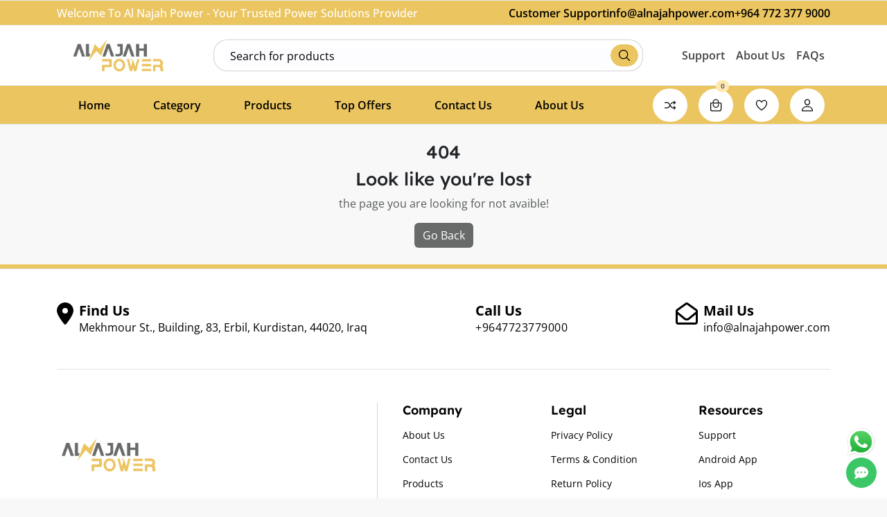

--- FILE ---
content_type: text/html; charset=UTF-8
request_url: https://alnajahpower.com/product/6fx3002-5cl11-1bf0-siemens/
body_size: 18612
content:
<!DOCTYPE html>
<html lang="en" dir="">

<head>
    <meta charset="utf-8">
    <meta name="viewport" content="width=device-width, initial-scale=1.0">
        <link rel="icon" href="https://alnajahpower.com/uploads/media/2026/Alnajah-Power-Logo-1_copy.jpg" type="image/gif">
    <title>Home | Al Najah Power - Premium Industrial Automation</title>
    <meta name="keywords" content='Home, Al Najah Power, industrial automation, energy solutions, power systems, electrical solutions, automation systems, sustainable energy, industrial control, smart energy, power management, electrical equipment, energy efficiency, industrial technology, Iraq energy company, Middle East energy solutions'>
    <meta name="description" content='Home | Al-Najah Power offers industrial automation and energy solutions across Iraq and the Middle East, focusing on efficiency, reliability, and sustainable performance.'>
    
    <link rel="canonical" href="https://alnajahpower.com/product/6fx3002-5cl11-1bf0-siemens" />
    
    <meta property="og:title" content="Home | Al Najah Power - Premium Industrial Automation">
    <meta property="og:description" content="Home | Al-Najah Power offers industrial automation and energy solutions across Iraq and the Middle East, focusing on efficiency, reliability, and sustainable performance.">
    <meta property="og:url" content="https://alnajahpower.com/product/6fx3002-5cl11-1bf0-siemens">
    <meta property="og:type" content="website">
    <meta property="og:image" content="https://alnajahpower.com/uploads/media/2026/Alnajah-Power-Logo-1_copy.jpg">
    <meta property="og:image:type" content="image/jpg,png,jpeg,gif,bmp,eps">
    <meta property="og:image:width" content="1024">
    <meta property="og:image:height" content="1024">

    <meta name="twitter:card" content="summary_large_image">
    <meta name="twitter:title" content="Home | Al Najah Power - Premium Industrial Automation">
    <meta name="twitter:description" content="Home | Al-Najah Power offers industrial automation and energy solutions across Iraq and the Middle East, focusing on efficiency, reliability, and sustainable performance.">
    <meta name="twitter:image" content="https://alnajahpower.com/uploads/media/2026/Alnajah-Power-Logo-1_copy.jpg">
    <input type="hidden" name="eshop_security_token" value="16cb5cd5221418f6192d1405ee4a9f63">

    
<!-- Favicon -->

<link rel="icon" href="https://alnajahpower.com/uploads/media/2026/Alnajah-Power-Logo-1_copy.jpg" type="image/gif" sizes="16x16">
<link rel="stylesheet" href="https://alnajahpower.com/assets/front_end/modern/css/eshop-bundle.css" />
<link rel="stylesheet" href="https://alnajahpower.com/assets/front_end/modern/css/eshop-bundle-main.css">
<link rel="stylesheet" href="https://alnajahpower.com/assets/admin_old/css/tagify.min.css">

<!-- ionicons -->
<script src="https://alnajahpower.com/assets/front_end/modern/ionicons/dist/ionicons/ionicons.js"></script>
<script src="https://alnajahpower.com/assets/front_end/modern/ionicons/dist/ionicons/index.esm.js"></script>


<!-- jssocials -->
<link rel="stylesheet" href="https://alnajahpower.com/assets/front_end/modern/css/jssocials.css">

<!-- chat css  -->
<link rel="stylesheet" href="https://alnajahpower.com/assets/front_end/modern/css/components.css">
<link rel="stylesheet" href="https://alnajahpower.com/assets/front_end/modern/css/dropzone.css">

<!-- custom css -->
<link rel="stylesheet" href="https://alnajahpower.com/assets/front_end/modern/css/utilas.css?v=1770032029">

        <link rel="stylesheet" href="https://alnajahpower.com/assets/front_end/modern/css/colors/red.css">
<script type="text/javascript">
        base_url = "https://alnajahpower.com/";
    currency = "1";
    csrfName = "eshop_security_token";
    csrfHash = "16cb5cd5221418f6192d1405ee4a9f63";
</script>
<!-- <link rel="stylesheet" href="<?//= base_url('assets/front_end/modern/css/custom.css') ?>"> -->
</head>

    <body id="body" data-is-rtl=''>
        <input type="hidden" id="baseUrl" value="https://alnajahpower.com/">
<input type="hidden" id="currency" value="$">
<input type="hidden" id="vap_id_Key" value="">
<input type="hidden" id="supported_locals" class="form-control" value="USD">

<input type="hidden" id="auth_settings" name="auth_settings" value='firebase'>
<input type="hidden" name="android_app_store_link" id="android_app_store_link" value="https://www.instagram.com/alnajahpowerco/">
<input type="hidden" name="ios_app_store_link" id="ios_app_store_link" value="https://www.instagram.com/alnajahpowerco/">
<input type="hidden" name="scheme" id="scheme" value="https://www.instagram.com/alnajahpowerco/">
<input type="hidden" name="host" id="host" value="https://www.instagram.com/alnajahpowerco/">

<input type="hidden" name="host" id="doctor_brown" value=" ">
<input type="hidden" name="host" id="app_name" value=" ">
<input type="hidden" name="share_slug" id="share_slug" value="true">

<style>
:root { --bg: #ffffff; --text: #000000; --muted: #4b5563; --border: #e5e7eb }
.top-nav { background: var(--bg); color: var(--text); border-bottom: 1px solid var(--border) }
.top-nav .navbar { padding: .5rem 0 }
.company-logo img { height: 52px; width: auto; object-fit: contain; image-rendering: -webkit-optimize-contrast }
.searchbar { position: relative; max-width: 620px; width: 100% }
.searchbar .search_product { width: 100%; border-radius: 999px; border: 1px solid var(--border); background: #ffffff; color: var(--text) }
.bg-nav { background: var(--bg) }
.bg-nav { background: #ebc560 }
.search-nav .navbar-nav { gap: 1rem; flex-wrap: nowrap }
.nav-outer { box-shadow: none; border-bottom: 1px solid var(--border); overflow: visible; height: 56px }
.nav-outer .container { height: 100% }
.nav-category { position: relative }
.nav-category a { text-decoration: none }
.nav-category a span { color: var(--text); transition: color .2s }
.nav-category a span::after { content: none }
.nav-category:hover a span { color: var(--text) }
.active-nav a span { color: var(--text) }
.search-nav .dropdown-menu { position: absolute !important; top: calc(100% + 6px); left: 0; z-index: 1000; border-radius: 12px; padding: .5rem; background: #ffffff; border: 1px solid var(--border) }
.search-nav .dropdown:hover > .dropdown-menu { display: block }
/* لا تُبقِ القائمة مفتوحة عند كون العنصر نشطًا */
.search-nav .nav-category.active-nav > .dropdown-menu { display: none }
/* دعم الوصول عبر لوحة المفاتيح */
.search-nav .dropdown:focus-within > .dropdown-menu { display: block }
.list-style { list-style: none }
.shopingicon i { font-size: 22px; color: var(--text); transition: transform .2s, color .2s }
.shopingicon:hover i { transform: translateY(-1px); color: var(--text) }
.badge.count-box { transform: translate(-8px,-8px) }
.badge.count-box:empty { display: none }
.promo-nav { background: #ffffff; color: var(--text); text-align: center; padding: .35rem .75rem; font-weight: 600; border-top: 1px solid var(--border); border-bottom: 1px solid var(--border) }
.promo-nav-text { margin: 0 }
.top-contacts { display:flex; align-items:center; gap: 1rem }
.top-contacts li { color: #000 }
.top-contacts i { color: #000 }
.top-contacts a { color:#000; text-decoration:none }
.searchbtn { position:absolute; right:6px; top:50%; transform: translateY(-50%); background:#ebc560; color:#000; border:1px solid #ebc560; border-radius:999px; width:40px; height:32px; display:flex; align-items:center; justify-content:center }
.searchbar .search_product { padding-right: 50px }
.navbar-md { display: flex; align-items: center; justify-content: space-between; padding: .5rem .75rem; background: var(--bg) }
.brand-logo-link { height: 52px }
.auth-buttons { display: flex; gap: .5rem; margin-left: 1rem }
.auth-buttons .btn { border-radius: 999px; padding: .375rem .75rem }
.btn-primary { background: #ffffff; color: var(--text); border-color: var(--text) }
.btn-outline-light { border-color: var(--text); color: var(--text); background: #ffffff }
.btn-outline-light:hover { background: #f9fafb }
.phone-link { display:flex; align-items:center; gap:.5rem; color:#000; text-decoration:none; padding:.375rem .75rem; border-radius:999px; background:#ebc560 }
.phone-link .digits { letter-spacing: .5px }
.phone-link:hover { opacity:.95 }
@media (max-width: 1199.98px) {
.top-nav .container, .search-nav .container { padding: 0 1rem }
.company-logo img { height: 40px }
}
.offcanvas { background: #ffffff; color: var(--text) }
.offcanvas-header { border-bottom: 1px solid var(--border) }
.offcanvas-body ul li a { display: flex; align-items: center; gap: .5rem; padding: .5rem .25rem; color: var(--text); text-decoration: none; transition: color .2s }
.offcanvas-body ul li a:hover { color: var(--text) }
.menu-icon { color: var(--text); font-size: 22px }
.top-nav .navbar-nav { gap: 1.25rem }
.search-nav .navbar-nav .nav-category a { display: flex; align-items: center; height: 56px; padding: 0 .75rem }
.search-nav .navbar-nav .nav-category a span { display: block; line-height: 1 }
.search-nav .nav-category.active-nav a,
.search-nav .nav-category a.active { background: transparent !important; box-shadow: none !important }
.search-nav .nav-category a::before,
.search-nav .nav-category a::after { content: none !important }
.search-nav .navbar-nav .nav-category a,
.search-nav .navbar-nav .nav-category a:hover,
.search-nav .navbar-nav .nav-category.active-nav a { background-color: transparent !important }
.search-nav .navbar-nav .nav-category a:focus,
.search-nav .navbar-nav .nav-category a:active {
  background: transparent !important;
  background-color: transparent !important;
  box-shadow: none !important;
  outline: none !important;
}
.search-nav .navbar-nav .nav-category,
.search-nav .navbar-nav .nav-category:hover,
.search-nav .navbar-nav .nav-category.active-nav {
  background: transparent !important;
  box-shadow: none !important;
  border: 0 !important;
}
.search-nav .navbar-nav .nav-category a {
  border-radius: 0 !important;
}
.search-nav .navbar-nav .nav-category::before,
.search-nav .navbar-nav .nav-category::after,
.search-nav .navbar-nav .nav-category a span::before,
.search-nav .navbar-nav .nav-category a span::after {
  content: none !important;
  background: transparent !important;
}
.search-nav .navbar-nav .nav-category a {
  -webkit-tap-highlight-color: transparent;
}
/* تحسينات تجربة الموبايل */
header.search-nav form.d-xl-none { position: relative; padding: .5rem .75rem }
header.search-nav form.d-xl-none .form-control.searchbar { width: 100%; border-radius: 999px; padding-right: 50px }
.searchicon { position:absolute; right:6px; top:50%; transform: translateY(-50%); background:#ebc560; color:#000; border:1px solid #ebc560; border-radius:999px; width:40px; height:32px; display:flex; align-items:center; justify-content:center }
.offcanvas-body ul li a { padding: .75rem .5rem; border-bottom: 1px solid var(--border) }
.offcanvas-body ul li:last-child a { border-bottom: 0 }
@media (max-width: 575.98px) {
  .promo-nav .container { flex-direction: column; align-items: center; justify-content: center; gap: .35rem }
  .promo-nav-text { font-size: .9rem; text-align: center; white-space: normal }
  .top-contacts { flex-wrap: wrap; justify-content: center; gap: .5rem 1rem }
  .top-contacts li { font-size: .85rem }
  .top-contacts li a { white-space: nowrap }
}
</style>
    <div class="promo-nav d-none d-xl-block d-xxl-block" style="background:#ebc560;color:#000">
        <div class="container d-flex justify-content-between align-items-center">
            <div class="d-flex align-items-center gap-2">
                <i class="ionicon-flash"></i>
                <p class="promo-nav-text m-0">Welcome to Al Najah Power - Your Trusted Power Solutions Provider</p>
            </div>
                        <ul class="top-contacts list-style m-0">
                <li class="d-inline-flex align-items-center gap-1"><i class="ionicon-chatbubble-ellipses-outline"></i><span>Customer Support</span></li>
                <li class="d-inline-flex align-items-center gap-1"><i class="ionicon-mail"></i><a href="mailto:info@alnajahpower.com">info@alnajahpower.com</a></li>
                                <li class="d-inline-flex align-items-center gap-1"><i class="ionicon-call"></i><a href="https://wa.me/9647723779000" target="_blank" rel="noopener">+964 772 377 9000</a></li>
            </ul>
        </div>
    </div>

<div class="top-nav">
    <div class="container d-none d-xl-block d-xxl-block">
        <nav class="navbar navbar-expand-xl navbar-dark">
                        <a class="company-logo" href="https://alnajahpower.com/">
                <img src="https://alnajahpower.com/uploads/media/2026/Alnajah-Power-Logo-1.webp" data-src="https://alnajahpower.com/uploads/media/2026/Alnajah-Power-Logo-1.webp" class="me-3v pointer brand-logo-link">
            </a>
            <form class="searchcontainer mx-5 searchbar">
                <select class=" me-2 search_product" type="text" aria-label="Search">search</select>
                <button class="searchbtn" type="submit"><i class="ionicon-search-outline"></i></button>
            </form>
            <button class="navbar-toggler" type="button" data-bs-toggle="collapse" data-bs-target="#navbarSupportedContent" aria-controls="navbarSupportedContent" aria-expanded="false" aria-label="Toggle navigation">
                <span class="navbar-toggler-icon"></span>
            </button>
            <div class="collapse navbar-collapse fw-semibold" id="navbarSupportedContent">
                <ul class="navbar-nav ms-auto mb-2 mb-lg-0 white-space-nowrap">
                    <li class="nav-item">
                        <a class="nav-link font-color" title="Support" aria-current="page" href="https://alnajahpower.com/home/contact-us">Support</a>
                    </li>
                    <li class="nav-item">
                        <a class="nav-link font-color" title="About Us" href="https://alnajahpower.com/home/about-us">About Us</a>
                    </li>
                    <li class="nav-item">
                        <a class="nav-link font-color" title="FAQs" href="https://alnajahpower.com/home/faq">FAQs</a>
                    </li>
                </ul>
                <div class="ms-auto d-flex align-items-center"></div>
            </div>
        </nav>
    </div>
</div>
<header class="d-none d-xl-block d-xxl-block search-nav">
    <div class="nav-outer bg-nav">

        <div class="container d-none d-xl-flex d-xxl-flex justify-content-between align-items-center">
            <ul class="navbar-nav flexrow white-space-nowrap align-items-center">
                <li class="nav-category pointer ">
                    <a href="https://alnajahpower.com/">
                        <span title="Home">Home</span>
                    </a>
                </li>
                <li class="nav-category dropdown pointer " title="Categories">
                    <a href="https://alnajahpower.com/home/categories">
                        <span>Category</span>
                    </a>
                    <ul class="dropdown-menu">
                                                    <li><a class="dropdown-item" href="https://alnajahpower.com/products/category/micrologic-add-on-ground-fault-modules">Micrologic Add-on Ground-fault Modules</a></li>
                                                    <li><a class="dropdown-item" href="https://alnajahpower.com/products/category/500-vdc-tm-cb-powerpact-j-dc">500 VDC TM CB - PowerPacT J DC</a></li>
                                                    <li><a class="dropdown-item" href="https://alnajahpower.com/products/category/industrial-and-residential-circuit-breaker-enclosures">Industrial and Residential Circuit Breaker Enclosures</a></li>
                                                    <li><a class="dropdown-item" href="https://alnajahpower.com/products/category/qo-load-centers">QO™ Load Centers</a></li>
                                                    <li><a class="dropdown-item" href="https://alnajahpower.com/products/category/homeline-load-centers">Homeline™ Load Centers</a></li>
                                                    <li><a class="dropdown-item" href="https://alnajahpower.com/products/category/nq-panelboards">NQ Panelboards</a></li>
                                                    <li><a class="dropdown-item" href="https://alnajahpower.com/products/category/nf-panelboards">NF Panelboards</a></li>
                                                    <li><a class="dropdown-item" href="https://alnajahpower.com/products/category/column-width-panelboards">Column Width Panelboards</a></li>
                                                    <li><a class="dropdown-item" href="https://alnajahpower.com/products/category/square-d-i-line-power-distribution-panelboards">Square D™ I-Line Power Distribution Panelboards</a></li>
                                                    <li><a class="dropdown-item" href="https://alnajahpower.com/products/category/flexset-switchboards">FlexSeT Switchboards</a></li>
                                                    <li><a class="dropdown-item" href="https://alnajahpower.com/products/category/i-line-combo-panelboard">I-Line Combo Panelboard</a></li>
                                                    <li><a class="dropdown-item" href="https://alnajahpower.com/products/category/square-d-i-line-enable-module">Square D™ I-Line™ Enable Module</a></li>
                                                    <li><a class="dropdown-item" href="https://alnajahpower.com/products/category/integrated-power-center-2">Integrated Power Center 2</a></li>
                                                    <li><a class="dropdown-item" href="https://alnajahpower.com/products/category/multi9">Multi9</a></li>
                                                    <li><a class="dropdown-item" href="https://alnajahpower.com/products/category/tesys-n-contactors">TeSys N Contactors</a></li>
                                                    <li><a class="dropdown-item" href="https://alnajahpower.com/products/category/definite-purpose-contactors-8910">Definite Purpose Contactors 8910</a></li>
                                                    <li><a class="dropdown-item" href="https://alnajahpower.com/products/category/type-s-contactors">Type S Contactors</a></li>
                                                    <li><a class="dropdown-item" href="https://alnajahpower.com/products/category/well-guard-pump-panels">WELL-GUARD® Pump Panels</a></li>
                                                    <li><a class="dropdown-item" href="https://alnajahpower.com/products/category/tesys-deca-k-and-sk-control-relays">TeSys Deca, K and SK Control Relays</a></li>
                                                    <li><a class="dropdown-item" href="https://alnajahpower.com/products/category/type-a-and-b-reversing-drum-switches">Type A and B Reversing Drum Switches</a></li>
                                                    <li><a class="dropdown-item" href="https://alnajahpower.com/products/category/type-k-manual-switches">Type K Manual Switches</a></li>
                                                    <li><a class="dropdown-item" href="https://alnajahpower.com/products/category/9065-thermal-overload-relay">9065 Thermal Overload Relay</a></li>
                                                    <li><a class="dropdown-item" href="https://alnajahpower.com/products/category/class-8965-definite-purpose-reversinghoist-contactors">Class 8965 Definite Purpose Reversing/Hoist Contactors</a></li>
                                                    <li><a class="dropdown-item" href="https://alnajahpower.com/products/category/motor-logic-solid-state-overload-relays">Motor Logic Solid State Overload Relays</a></li>
                                                    <li><a class="dropdown-item" href="https://alnajahpower.com/products/category/type-s-multipole-lighting-contactors-8903">Type S Multipole Lighting Contactors (8903)</a></li>
                                                    <li><a class="dropdown-item" href="https://alnajahpower.com/products/category/tesys-gv5-gv6-motor-circuit-breakers">TeSys GV5 &amp; GV6 Motor Circuit Breakers</a></li>
                                                    <li><a class="dropdown-item" href="https://alnajahpower.com/products/category/tesys-gs">TeSys GS</a></li>
                                                    <li><a class="dropdown-item" href="https://alnajahpower.com/products/category/tesys-lk4-non-fusible-disconnect-switches">TeSys LK4 Non fusible disconnect switches</a></li>
                                                    <li><a class="dropdown-item" href="https://alnajahpower.com/products/category/tesys-le1d-fusible-disconnect-switch-combo-starters">TeSys LE1D Fusible Disconnect Switch Combo Starters</a></li>
                                                    <li><a class="dropdown-item" href="https://alnajahpower.com/products/category/tesys-n-starters">TeSys N Starters</a></li>
                                                    <li><a class="dropdown-item" href="https://alnajahpower.com/products/category/definite-purpose-starters">Definite Purpose Starters</a></li>
                                                    <li><a class="dropdown-item" href="https://alnajahpower.com/products/category/fractional-horsepower-starters">Fractional Horsepower Starters</a></li>
                                                    <li><a class="dropdown-item" href="https://alnajahpower.com/products/category/nema-circuit-breaker-combination-starters">NEMA Circuit Breaker Combination Starters</a></li>
                                                    <li><a class="dropdown-item" href="https://alnajahpower.com/products/category/nema-fusible-disconnect-switch-combination-starters">NEMA Fusible Disconnect Switch Combination Starters</a></li>
                                                    <li><a class="dropdown-item" href="https://alnajahpower.com/products/category/nema-type-s-motor-starters-8536-8736-8606">NEMA Type S Motor Starters (8536 8736 8606)</a></li>
                                                    <li><a class="dropdown-item" href="https://alnajahpower.com/products/category/type-m-t-integral-horsepower-starters">Type M &amp; T Integral Horsepower Starters</a></li>
                                                    <li><a class="dropdown-item" href="https://alnajahpower.com/products/category/easy-tesys-manual-starter-and-protector">Easy TeSys Manual Starter and Protector</a></li>
                                                    <li><a class="dropdown-item" href="https://alnajahpower.com/products/category/easy-tesys-thermal-overload-relays">Easy TeSys Thermal overload relays</a></li>
                                                    <li><a class="dropdown-item" href="https://alnajahpower.com/products/category/class-8903-combination-lighting-contactors">Class 8903 Combination Lighting Contactors</a></li>
                                                    <li><a class="dropdown-item" href="https://alnajahpower.com/products/category/class-8903-panelboard-lighting-contactors">Class 8903 Panelboard Lighting Contactors</a></li>
                                                    <li><a class="dropdown-item" href="https://alnajahpower.com/products/category/type-llx-lighting-contactors">Type L/LX Lighting Contactors</a></li>
                                                    <li><a class="dropdown-item" href="https://alnajahpower.com/products/category/harmony-gtu">Harmony GTU</a></li>
                                                    <li><a class="dropdown-item" href="https://alnajahpower.com/products/category/harmony-xbt-gctk">Harmony XBT GC/T/K</a></li>
                                                    <li><a class="dropdown-item" href="https://alnajahpower.com/products/category/harmony-p6">Harmony P6</a></li>
                                                    <li><a class="dropdown-item" href="https://alnajahpower.com/products/category/harmony-psa6">Harmony PSA6</a></li>
                                                    <li><a class="dropdown-item" href="https://alnajahpower.com/products/category/harmony-bx1">Harmony BX1</a></li>
                                                    <li><a class="dropdown-item" href="https://alnajahpower.com/products/category/harmony-fp6">Harmony FP6</a></li>
                                                    <li><a class="dropdown-item" href="https://alnajahpower.com/products/category/ecostruxure-machine-scada-expert">EcoStruxure™ Machine SCADA Expert</a></li>
                                                    <li><a class="dropdown-item" href="https://alnajahpower.com/products/category/ecostruxure-secure-connect">EcoStruxure™ Secure Connect</a></li>
                                                    <li><a class="dropdown-item" href="https://alnajahpower.com/products/category/powerlogic-t300">PowerLogic™ T300</a></li>
                                                    <li><a class="dropdown-item" href="https://alnajahpower.com/products/category/harmony-9001-k">Harmony 9001 K</a></li>
                                                    <li><a class="dropdown-item" href="https://alnajahpower.com/products/category/harmony-9001-sk">Harmony 9001 SK</a></li>
                                                    <li><a class="dropdown-item" href="https://alnajahpower.com/products/category/harmony-exlhoist">Harmony eXLhoist</a></li>
                                                    <li><a class="dropdown-item" href="https://alnajahpower.com/products/category/harmony-pocket-remote">Harmony Pocket Remote</a></li>
                                                    <li><a class="dropdown-item" href="https://alnajahpower.com/products/category/30mm-push-buttons">30mm Push Buttons</a></li>
                                                    <li><a class="dropdown-item" href="https://alnajahpower.com/products/category/easy9-mcb">Easy9 MCB</a></li>
                                                    <li><a class="dropdown-item" href="https://alnajahpower.com/products/category/easy9-enclosures">Easy9 enclosures</a></li>
                                                    <li><a class="dropdown-item" href="https://alnajahpower.com/products/category/micro-pragma">Micro Pragma</a></li>
                                                    <li><a class="dropdown-item" href="https://alnajahpower.com/products/category/domae-mcb">Domae MCB</a></li>
                                                    <li><a class="dropdown-item" href="https://alnajahpower.com/products/category/box-mcb-domae">Box MCB - Domae</a></li>
                                                    <li><a class="dropdown-item" href="https://alnajahpower.com/products/category/domae-elcb">Domae ELCB</a></li>
                                                    <li><a class="dropdown-item" href="https://alnajahpower.com/products/category/domae-rcbo">Domae RCBO</a></li>
                                                    <li><a class="dropdown-item" href="https://alnajahpower.com/products/category/domae-spd">Domae SPD</a></li>
                                                    <li><a class="dropdown-item" href="https://alnajahpower.com/products/category/acti-9-ng125-l-ma">Acti 9 NG125 L-MA</a></li>
                                                    <li><a class="dropdown-item" href="https://alnajahpower.com/products/category/acti-9-ipf-iprd-surge-arrester">Acti 9 iPF &amp; iPRD - Surge Arrester</a></li>
                                                    <li><a class="dropdown-item" href="https://alnajahpower.com/products/category/altivar-process-modular">Altivar Process Modular</a></li>
                                                    <li><a class="dropdown-item" href="https://alnajahpower.com/products/category/altivar-soft-starter-ats490">Altivar Soft Starter ATS490</a></li>
                                                    <li><a class="dropdown-item" href="https://alnajahpower.com/products/category/altivar-soft-starter-ats430">Altivar Soft Starter ATS430</a></li>
                                                    <li><a class="dropdown-item" href="https://alnajahpower.com/products/category/asfora">Asfora</a></li>
                                                    <li><a class="dropdown-item" href="https://alnajahpower.com/products/category/yeni-unica">Yeni Unica</a></li>
                                                    <li><a class="dropdown-item" href="https://alnajahpower.com/products/category/sva-st-nemliyer">Sıva Üstü Nemliyer</a></li>
                                                    <li><a class="dropdown-item" href="https://alnajahpower.com/products/category/easypact-nw">EasyPact NW</a></li>
                                                    <li><a class="dropdown-item" href="https://alnajahpower.com/products/category/affle">Affle</a></li>
                                                    <li><a class="dropdown-item" href="https://alnajahpower.com/products/category/avataron">AvatarOn</a></li>
                                                    <li><a class="dropdown-item" href="https://alnajahpower.com/products/category/avataron-c">AvatarOn C</a></li>
                                                    <li><a class="dropdown-item" href="https://alnajahpower.com/products/category/avataron-extend">AvatarOn Extend</a></li>
                                                    <li><a class="dropdown-item" href="https://alnajahpower.com/products/category/easy-series">Easy Series</a></li>
                                                    <li><a class="dropdown-item" href="https://alnajahpower.com/products/category/pieno">Pieno</a></li>
                                                    <li><a class="dropdown-item" href="https://alnajahpower.com/products/category/unica-x">Unica X</a></li>
                                                    <li><a class="dropdown-item" href="https://alnajahpower.com/products/category/vivace">Vivace</a></li>
                                                    <li><a class="dropdown-item" href="https://alnajahpower.com/products/category/vivace-e">Vivace E</a></li>
                                                    <li><a class="dropdown-item" href="https://alnajahpower.com/products/category/argus-movement-detectors">ARGUS - Movement detectors</a></li>
                                                    <li><a class="dropdown-item" href="https://alnajahpower.com/products/category/argus-standard-movement-detectors">ARGUS standard movement detectors</a></li>
                                                    <li><a class="dropdown-item" href="https://alnajahpower.com/products/category/easy9-pro">Easy9 Pro</a></li>
                                                    <li><a class="dropdown-item" href="https://alnajahpower.com/products/category/resi9-mp">Resi9 MP</a></li>
                                                    <li><a class="dropdown-item" href="https://alnajahpower.com/products/category/advantage-service-plan-for-3-phase-ups">Advantage Service Plan for 3-Phase UPS</a></li>
                                                    <li><a class="dropdown-item" href="https://alnajahpower.com/products/category/i-line-busway">I-Line Busway</a></li>
                                                    <li><a class="dropdown-item" href="https://alnajahpower.com/products/category/powerbus-busway">Powerbus Busway</a></li>
                                                    <li><a class="dropdown-item" href="https://alnajahpower.com/products/category/square-duct-wireways">Square-Duct Wireways</a></li>
                                                    <li><a class="dropdown-item" href="https://alnajahpower.com/products/category/wall-duct">Wall Duct</a></li>
                                                    <li><a class="dropdown-item" href="https://alnajahpower.com/products/category/powerlogic-p3-protection-relays">PowerLogic™ P3 Protection Relays</a></li>
                                                    <li><a class="dropdown-item" href="https://alnajahpower.com/products/category/powerlogic-p5-protection-relays">PowerLogic™ P5 Protection Relays</a></li>
                                                    <li><a class="dropdown-item" href="https://alnajahpower.com/products/category/powerlogic-ion9000-series">PowerLogic ION9000 Series</a></li>
                                                    <li><a class="dropdown-item" href="https://alnajahpower.com/products/category/spacelogic-se8000-room-controller">SpaceLogic™ SE8000 Room Controller</a></li>
                                                    <li><a class="dropdown-item" href="https://alnajahpower.com/products/category/spacial-crn">Spacial CRN</a></li>
                                                    <li><a class="dropdown-item" href="https://alnajahpower.com/products/category/acti-9-ic60-rcbo">Acti 9 iC60 RCBO</a></li>
                                                    <li><a class="dropdown-item" href="https://alnajahpower.com/products/category/power-sources">Power Sources</a></li>
                                                    <li><a class="dropdown-item" href="https://alnajahpower.com/products/category/accessories">Accessories</a></li>
                                                    <li><a class="dropdown-item" href="https://alnajahpower.com/products/category/automation-control-gear">Automation &amp; Control Gear</a></li>
                                                    <li><a class="dropdown-item" href="https://alnajahpower.com/products/category/relays-signal-conditioning">Relays &amp; Signal Conditioning</a></li>
                                                    <li><a class="dropdown-item" href="https://alnajahpower.com/products/category/fuses-circuit-breakers">Fuses &amp; Circuit Breakers</a></li>
                                                    <li><a class="dropdown-item" href="https://alnajahpower.com/products/category/security-ironmongery">Security &amp; Ironmongery</a></li>
                                                    <li><a class="dropdown-item" href="https://alnajahpower.com/products/category/switches">Switches</a></li>
                                                    <li><a class="dropdown-item" href="https://alnajahpower.com/products/category/cables-wires">Cables &amp; Wires</a></li>
                                                    <li><a class="dropdown-item" href="https://alnajahpower.com/products/category/computing-peripherals">Computing &amp; Peripherals</a></li>
                                                    <li><a class="dropdown-item" href="https://alnajahpower.com/products/category/unknown">Unknown</a></li>
                                                    <li><a class="dropdown-item" href="https://alnajahpower.com/products/category/low-voltage-distribution-products">Low Voltage Distribution Products</a></li>
                                                    <li><a class="dropdown-item" href="https://alnajahpower.com/products/category/passive-components">Passive Components</a></li>
                                                    <li><a class="dropdown-item" href="https://alnajahpower.com/products/category/semiconductors">Semiconductors</a></li>
                                                    <li><a class="dropdown-item" href="https://alnajahpower.com/products/category/lighting">Lighting</a></li>
                                                    <li><a class="dropdown-item" href="https://alnajahpower.com/products/category/machine-control-plc">Machine Control - PLC</a></li>
                                                    <li><a class="dropdown-item" href="https://alnajahpower.com/products/category/motion-control-products">Motion Control Products</a></li>
                                                    <li><a class="dropdown-item" href="https://alnajahpower.com/products/category/opener-panels-hmi">Opener Panels - HMI</a></li>
                                                    <li><a class="dropdown-item" href="https://alnajahpower.com/products/category/servo-drives">Servo Drives</a></li>
                                                    <li><a class="dropdown-item" href="https://alnajahpower.com/products/category/servo-motors">Servo Motors</a></li>
                                                    <li><a class="dropdown-item" href="https://alnajahpower.com/products/category/soft-transmitters">Soft Transmitters</a></li>
                                                    <li><a class="dropdown-item" href="https://alnajahpower.com/products/category/speed-control-devices">Speed Control Devices</a></li>
                                                    <li><a class="dropdown-item" href="https://alnajahpower.com/products/category/drives-motors-circuits-protection">Drives – Motors – Circuits Protection</a></li>
                                                    <li><a class="dropdown-item" href="https://alnajahpower.com/products/category/enclosures-server-racks">Enclosures &amp; Server Racks</a></li>
                                                    <li><a class="dropdown-item" href="https://alnajahpower.com/products/category/fans-thermal-managementhvac">Fans &amp; Thermal Management|HVAC</a></li>
                                                    <li><a class="dropdown-item" href="https://alnajahpower.com/products/category/connectors">Connectors</a></li>
                                                    <li><a class="dropdown-item" href="https://alnajahpower.com/products/category/power-supplies-transformers">Power Supplies &amp; Transformers</a></li>
                                                    <li><a class="dropdown-item" href="https://alnajahpower.com/products/category/site-safety">Site Safety</a></li>
                                                    <li><a class="dropdown-item" href="https://alnajahpower.com/products/category/test-measurement">Test &amp; Measurement</a></li>
                                                    <li><a class="dropdown-item" href="https://alnajahpower.com/products/category/fasteners-fixings">Fasteners &amp; Fixings</a></li>
                                                    <li><a class="dropdown-item" href="https://alnajahpower.com/products/category/office-supplies">Office Supplies</a></li>
                                                    <li><a class="dropdown-item" href="https://alnajahpower.com/products/category/hand-tools">Hand Tools</a></li>
                                                    <li><a class="dropdown-item" href="https://alnajahpower.com/products/category/displays-optoelectronics">Displays &amp; Optoelectronics</a></li>
                                                    <li><a class="dropdown-item" href="https://alnajahpower.com/products/category/plumbing-pipeline">Plumbing &amp; Pipeline</a></li>
                                                    <li><a class="dropdown-item" href="https://alnajahpower.com/products/category/general-automation">General automation</a></li>
                                                    <li><a class="dropdown-item" href="https://alnajahpower.com/products/category/hmis-industrial-pcs">HMIs - industrial pcs</a></li>
                                                    <li><a class="dropdown-item" href="https://alnajahpower.com/products/category/industrial-communication">Industrial communication</a></li>
                                                    <li><a class="dropdown-item" href="https://alnajahpower.com/products/category/modules">Modules</a></li>
                                                    <li><a class="dropdown-item" href="https://alnajahpower.com/products/category/plc-systems">PLC Systems</a></li>
                                                    <li><a class="dropdown-item" href="https://alnajahpower.com/products/category/power-supply">Power supply</a></li>
                                                    <li><a class="dropdown-item" href="https://alnajahpower.com/products/category/software">Software</a></li>
                                                    <li><a class="dropdown-item" href="https://alnajahpower.com/products/category/level">Level</a></li>
                                                    <li><a class="dropdown-item" href="https://alnajahpower.com/products/category/flow-measurement">Flow measurement</a></li>
                                                    <li><a class="dropdown-item" href="https://alnajahpower.com/products/category/system-products">System products</a></li>
                                                    <li><a class="dropdown-item" href="https://alnajahpower.com/products/category/optical-analysis">Optical analysis</a></li>
                                                    <li><a class="dropdown-item" href="https://alnajahpower.com/products/category/pressure">Pressure</a></li>
                                                    <li><a class="dropdown-item" href="https://alnajahpower.com/products/category/liquid-analysis">Liquid Analysis</a></li>
                                                    <li><a class="dropdown-item" href="https://alnajahpower.com/products/category/temperature">Temperature</a></li>
                                                    <li><a class="dropdown-item" href="https://alnajahpower.com/products/category/device-circuit-breakers">Device circuit breakers</a></li>
                                                    <li><a class="dropdown-item" href="https://alnajahpower.com/products/category/cnc">Cnc</a></li>
                                                    <li><a class="dropdown-item" href="https://alnajahpower.com/products/category/actuators-hydraulics-pneumatics">Actuators - hydraulics - pneumatics</a></li>
                                                    <li><a class="dropdown-item" href="https://alnajahpower.com/products/category/arduinoraspberry-pirockstem-education-development-tools">Arduino|Raspberry Pi|ROCK|STEM Education &amp; Development Tools</a></li>
                                                    <li><a class="dropdown-item" href="https://alnajahpower.com/products/category/engineering-materials-industrial-hardware">Engineering Materials &amp; Industrial Hardware</a></li>
                                                    <li><a class="dropdown-item" href="https://alnajahpower.com/products/category/power-toolssoldering-welding">Power Tools|Soldering &amp; Welding</a></li>
                                                    <li><a class="dropdown-item" href="https://alnajahpower.com/products/category/mechanical-power-transmission">Mechanical Power Transmission</a></li>
                                                    <li><a class="dropdown-item" href="https://alnajahpower.com/products/category/storage-material-handling">Storage &amp; Material Handling</a></li>
                                                    <li><a class="dropdown-item" href="https://alnajahpower.com/products/category/electric-motors">Electric Motors</a></li>
                                                    <li><a class="dropdown-item" href="https://alnajahpower.com/products/category/hmis-industrial-computingplcs">HMIs &amp; Industrial Computing|PLCs</a></li>
                                                    <li><a class="dropdown-item" href="https://alnajahpower.com/products/category/contactors-auxiliary-contacts">Contactors &amp; Auxiliary Contacts</a></li>
                                                    <li><a class="dropdown-item" href="https://alnajahpower.com/products/category/sensors">Sensors</a></li>
                                                    <li><a class="dropdown-item" href="https://alnajahpower.com/products/category/automation-signalling">Automation Signalling</a></li>
                                                    <li><a class="dropdown-item" href="https://alnajahpower.com/products/category/process-control">Process Control</a></li>
                                                    <li><a class="dropdown-item" href="https://alnajahpower.com/products/category/industrial-robots">Industrial Robots</a></li>
                                                    <li><a class="dropdown-item" href="https://alnajahpower.com/products/category/plc-systemsplcs">PLC Systems|PLCs</a></li>
                                                    <li><a class="dropdown-item" href="https://alnajahpower.com/products/category/automation-software">Automation software</a></li>
                                                    <li><a class="dropdown-item" href="https://alnajahpower.com/products/category/building-automation">Building automation</a></li>
                                                    <li><a class="dropdown-item" href="https://alnajahpower.com/products/category/edge-computing">Edge computing</a></li>
                                                    <li><a class="dropdown-item" href="https://alnajahpower.com/products/category/hmis-and-ipcs">HMIs and IPCs</a></li>
                                                    <li><a class="dropdown-item" href="https://alnajahpower.com/products/category/plcs-controllers-and-ios">PLCs (controllers) and I/Os</a></li>
                                                    <li><a class="dropdown-item" href="https://alnajahpower.com/products/category/smart-services">Smart Services</a></li>
                                                    <li><a class="dropdown-item" href="https://alnajahpower.com/products/category/board-to-board-connectors">Board-to-board connectors</a></li>
                                                    <li><a class="dropdown-item" href="https://alnajahpower.com/products/category/cables-and-lines">Cables and lines</a></li>
                                                    <li><a class="dropdown-item" href="https://alnajahpower.com/products/category/distribution-blocks-and-device-terminal-blocks">Distribution blocks and device terminal blocks</a></li>
                                                    <li><a class="dropdown-item" href="https://alnajahpower.com/products/category/adaptersand-conductor-connectorsdistributors">adapters|and conductor connectors|Distributors</a></li>
                                                    <li><a class="dropdown-item" href="https://alnajahpower.com/products/category/electronics-housings">Electronics housings</a></li>
                                                    <li><a class="dropdown-item" href="https://alnajahpower.com/products/category/pcb-terminal-blocks-and-pcb-connectors">PCB terminal blocks and PCB connectors</a></li>
                                                    <li><a class="dropdown-item" href="https://alnajahpower.com/products/category/plug-in-test-system">Plug-in test system</a></li>
                                                    <li><a class="dropdown-item" href="https://alnajahpower.com/products/category/system-cabling-for-controllers">System cabling for controllers</a></li>
                                                    <li><a class="dropdown-item" href="https://alnajahpower.com/products/category/terminal-blocks">Terminal blocks</a></li>
                                                    <li><a class="dropdown-item" href="https://alnajahpower.com/products/category/automatic-tools">Automatic tools</a></li>
                                                    <li><a class="dropdown-item" href="https://alnajahpower.com/products/category/control-cabinet-accessories">Control cabinet accessories</a></li>
                                                    <li><a class="dropdown-item" href="https://alnajahpower.com/products/category/crimp-connectors">Crimp connectors</a></li>
                                                    <li><a class="dropdown-item" href="https://alnajahpower.com/products/category/ferrules">Ferrules</a></li>
                                                    <li><a class="dropdown-item" href="https://alnajahpower.com/products/category/industrial-lighting-and-signal-technology">Industrial lighting and signal technology</a></li>
                                                    <li><a class="dropdown-item" href="https://alnajahpower.com/products/category/junction-boxes-and-empty-enclosures">Junction boxes and empty enclosures</a></li>
                                                    <li><a class="dropdown-item" href="https://alnajahpower.com/products/category/marking-material">Marking material</a></li>
                                                    <li><a class="dropdown-item" href="https://alnajahpower.com/products/category/printers">Printers</a></li>
                                                    <li><a class="dropdown-item" href="https://alnajahpower.com/products/category/software-for-control-cabinet-building">Software for control cabinet building</a></li>
                                                    <li><a class="dropdown-item" href="https://alnajahpower.com/products/category/workstation-solutions">Workstation solutions</a></li>
                                                    <li><a class="dropdown-item" href="https://alnajahpower.com/products/category/charging-technology-for-e-mobility">Charging technology for e-mobility</a></li>
                                                    <li><a class="dropdown-item" href="https://alnajahpower.com/products/category/dcdc-converters-and-dcac-inverters">DC/DC converters and DC/AC inverters</a></li>
                                                    <li><a class="dropdown-item" href="https://alnajahpower.com/products/category/emc-filter">EMC filter</a></li>
                                                    <li><a class="dropdown-item" href="https://alnajahpower.com/products/category/power-supplies">Power supplies</a></li>
                                                    <li><a class="dropdown-item" href="https://alnajahpower.com/products/category/redundancy-modules">Redundancy modules</a></li>
                                                    <li><a class="dropdown-item" href="https://alnajahpower.com/products/category/surge-protection">Surge protection</a></li>
                                                    <li><a class="dropdown-item" href="https://alnajahpower.com/products/category/uninterruptible-power-supplies-ups">Uninterruptible power supplies (UPS)</a></li>
                                                    <li><a class="dropdown-item" href="https://alnajahpower.com/products/category/contactor-and-power-relay">Contactor and power relay</a></li>
                                                    <li><a class="dropdown-item" href="https://alnajahpower.com/products/category/energy-monitoring">Energy monitoring</a></li>
                                                    <li><a class="dropdown-item" href="https://alnajahpower.com/products/category/io-signal-marshalling">I/O signal marshalling</a></li>
                                                    <li><a class="dropdown-item" href="https://alnajahpower.com/products/category/motor-starters-and-electronic-switching-devices">Motor starters and electronic switching devices</a></li>
                                                    <li><a class="dropdown-item" href="https://alnajahpower.com/products/category/process-indicators-and-field-devices">Process indicators and field devices</a></li>
                                                    <li><a class="dropdown-item" href="https://alnajahpower.com/products/category/relays-and-solid-state-relays">Relays and solid-state relays</a></li>
                                                    <li><a class="dropdown-item" href="https://alnajahpower.com/products/category/safety-relay-modules-and-sensors">Safety relay modules and sensors</a></li>
                                                    <li><a class="dropdown-item" href="https://alnajahpower.com/products/category/vfds">VFDs</a></li>
                                                    <li><a class="dropdown-item" href="https://alnajahpower.com/products/category/blu-line-gearmotors">B.L.U. Line Gearmotors</a></li>
                                                    <li><a class="dropdown-item" href="https://alnajahpower.com/products/category/machine-control-plc-1">Machine Control – PLC</a></li>
                                                    <li><a class="dropdown-item" href="https://alnajahpower.com/products/category/hmis-industrial-pcs-1">HMIs – industrial pcs</a></li>
                                                    <li><a class="dropdown-item" href="https://alnajahpower.com/products/category/io-system-safety-controler">IO System &amp; Safety Controler</a></li>
                                                    <li><a class="dropdown-item" href="https://alnajahpower.com/products/category/x4-remote">X4 Remote</a></li>
                                                    <li><a class="dropdown-item" href="https://alnajahpower.com/products/category/power-tools">Power Tools</a></li>
                                                    <li><a class="dropdown-item" href="https://alnajahpower.com/products/category/outdoor">OutDoor</a></li>
                                                    <li><a class="dropdown-item" href="https://alnajahpower.com/products/category/storage">Storage</a></li>
                                                    <li><a class="dropdown-item" href="https://alnajahpower.com/products/category/work-space">Work space</a></li>
                                                    <li><a class="dropdown-item" href="https://alnajahpower.com/products/category/industrial-controls">Industrial Controls</a></li>
                                                    <li><a class="dropdown-item" href="https://alnajahpower.com/products/category/pumps">Pumps</a></li>
                                                    <li><a class="dropdown-item" href="https://alnajahpower.com/products/category/functional-products">Functional products</a></li>
                                                    <li><a class="dropdown-item" href="https://alnajahpower.com/products/category/wiring-devices">Wiring Devices</a></li>
                                                    <li><a class="dropdown-item" href="https://alnajahpower.com/products/category/galaxy-vl">Galaxy VL</a></li>
                                                    <li><a class="dropdown-item" href="https://alnajahpower.com/products/category/galaxy-vm">Galaxy VM</a></li>
                                                    <li><a class="dropdown-item" href="https://alnajahpower.com/products/category/galaxy-vx">Galaxy VX</a></li>
                                                    <li><a class="dropdown-item" href="https://alnajahpower.com/products/category/easy-ups-3-phase-modular">Easy UPS 3-Phase Modular</a></li>
                                                    <li><a class="dropdown-item" href="https://alnajahpower.com/products/category/easy-ups-3l">Easy UPS 3L</a></li>
                                                    <li><a class="dropdown-item" href="https://alnajahpower.com/products/category/easy-ups-3s">Easy UPS 3S</a></li>
                                                    <li><a class="dropdown-item" href="https://alnajahpower.com/products/category/easy-ups-3m">Easy UPS 3M</a></li>
                                                    <li><a class="dropdown-item" href="https://alnajahpower.com/products/category/symmetra-px">Symmetra PX</a></li>
                                                    <li><a class="dropdown-item" href="https://alnajahpower.com/products/category/galaxy-lithium-ion-battery-systems">Galaxy Lithium Ion Battery Systems</a></li>
                                                    <li><a class="dropdown-item" href="https://alnajahpower.com/products/category/power-modules">Power Modules</a></li>
                                                    <li><a class="dropdown-item" href="https://alnajahpower.com/products/category/batteries">Batteries</a></li>
                                                    <li><a class="dropdown-item" href="https://alnajahpower.com/products/category/symmetra-px-accessories">Symmetra PX Accessories</a></li>
                                                    <li><a class="dropdown-item" href="https://alnajahpower.com/products/category/e-frame-circuit-breakers">E-Frame Circuit Breakers</a></li>
                                                    <li><a class="dropdown-item" href="https://alnajahpower.com/products/category/qou-unit-mount-circuit-breakers">QOU Unit Mount Circuit Breakers</a></li>
                                                    <li><a class="dropdown-item" href="https://alnajahpower.com/products/category/square-d-homeline-miniature-circuit-breakers">Square D™ Homeline™ Miniature Circuit Breakers</a></li>
                                                    <li><a class="dropdown-item" href="https://alnajahpower.com/products/category/square-d-qo-and-qob-miniature-circuit-breakers">Square D™ QO™ and QOB Miniature Circuit Breakers</a></li>
                                                    <li><a class="dropdown-item" href="https://alnajahpower.com/products/category/powerpact-b-frame-molded-case-circuit-breakers">PowerPacT B-Frame Molded Case Circuit Breakers</a></li>
                                                    <li><a class="dropdown-item" href="https://alnajahpower.com/products/category/powerpact-h-frame-molded-case-circuit-breakers">PowerPacT H-Frame Molded Case Circuit Breakers</a></li>
                                                    <li><a class="dropdown-item" href="https://alnajahpower.com/products/category/powerpact-j-frame-molded-case-circuit-breakers">PowerPacT J-Frame Molded Case Circuit Breakers</a></li>
                                                    <li><a class="dropdown-item" href="https://alnajahpower.com/products/category/powerpact-q-frame-molded-case-circuit-breakers">PowerPacT Q-Frame Molded Case Circuit Breakers</a></li>
                                                    <li><a class="dropdown-item" href="https://alnajahpower.com/products/category/powerpact-l-frame-molded-case-circuit-breakers">PowerPacT L-Frame Molded Case Circuit Breakers</a></li>
                                                    <li><a class="dropdown-item" href="https://alnajahpower.com/products/category/powerpact-m-frame-molded-case-circuit-breakers">PowerPacT M-Frame Molded Case Circuit Breakers</a></li>
                                                    <li><a class="dropdown-item" href="https://alnajahpower.com/products/category/powerpact-p-frame-molded-case-circuit-breakers">PowerPacT P-Frame Molded Case Circuit Breakers</a></li>
                                                    <li><a class="dropdown-item" href="https://alnajahpower.com/products/category/powerpact-r-frame-molded-case-circuit-breakers">PowerPacT R-Frame Molded Case Circuit Breakers</a></li>
                                                    <li><a class="dropdown-item" href="https://alnajahpower.com/products/category/la-lh-q4-molded-case-circuit-breakers">LA, LH, Q4 Molded Case Circuit Breakers</a></li>
                                                    <li><a class="dropdown-item" href="https://alnajahpower.com/products/category/masterpact-mtz-circuit-breakers-ulansi">MasterPacT MTZ Circuit Breakers - UL/ANSI</a></li>
                                                    <li><a class="dropdown-item" href="https://alnajahpower.com/products/category/masterpact-nt-and-nw-ulansi">MasterPacT NT and NW - UL/ANSI</a></li>
                                                    <li><a class="dropdown-item" href="https://alnajahpower.com/products/category/fdm128">FDM128</a></li>
                                                    <li><a class="dropdown-item" href="https://alnajahpower.com/products/category/enerlinx-ife-eife-ifm">Enerlin’X IFE, EIFE, IFM</a></li>
                                            </ul>
                </li>
                <li class="nav-category dropdown pointer " title="Products">
                    <a href="https://alnajahpower.com/products">
                        <span>Products</span>
                    </a>
                    <ul class="dropdown-menu">
                                                    <li><a class="dropdown-item" href="https://alnajahpower.com/products?brand=abb">ABB</a></li>
                                                    <li><a class="dropdown-item" href="https://alnajahpower.com/products?brand=allen-bradley-1">Allen Bradley</a></li>
                                                    <li><a class="dropdown-item" href="https://alnajahpower.com/products?brand=br-1">B&amp;R</a></li>
                                                    <li><a class="dropdown-item" href="https://alnajahpower.com/products?brand=control-techniques-1">Control Techniques</a></li>
                                                    <li><a class="dropdown-item" href="https://alnajahpower.com/products?brand=dewalt-1">DeWalt</a></li>
                                                    <li><a class="dropdown-item" href="https://alnajahpower.com/products?brand=emerson-aventics-1">EMERSON - AVENTICS</a></li>
                                                    <li><a class="dropdown-item" href="https://alnajahpower.com/products?brand=endresshauser-1">Endress+Hauser</a></li>
                                                    <li><a class="dropdown-item" href="https://alnajahpower.com/products?brand=entes">Entes</a></li>
                                                    <li><a class="dropdown-item" href="https://alnajahpower.com/products?brand=grundfos-1">Grundfos</a></li>
                                                    <li><a class="dropdown-item" href="https://alnajahpower.com/products?brand=kimberly-clark-1">Kimberly Clark</a></li>
                                                    <li><a class="dropdown-item" href="https://alnajahpower.com/products?brand=lenze-1">Lenze</a></li>
                                                    <li><a class="dropdown-item" href="https://alnajahpower.com/products?brand=omron">OMRON</a></li>
                                                    <li><a class="dropdown-item" href="https://alnajahpower.com/products?brand=pepperl-fuchs-1">Pepperl + Fuchs</a></li>
                                                    <li><a class="dropdown-item" href="https://alnajahpower.com/products?brand=phoenix-contact">Phoenix Contact</a></li>
                                                    <li><a class="dropdown-item" href="https://alnajahpower.com/products?brand=pro-face-1">Pro-face</a></li>
                                                    <li><a class="dropdown-item" href="https://alnajahpower.com/products?brand=rosemount-1">Rosemount</a></li>
                                                    <li><a class="dropdown-item" href="https://alnajahpower.com/products?brand=samson-1">SAMSON</a></li>
                                                    <li><a class="dropdown-item" href="https://alnajahpower.com/products?brand=schneider-electric">Schneider Electric</a></li>
                                                    <li><a class="dropdown-item" href="https://alnajahpower.com/products?brand=siemens">SIEMENS</a></li>
                                                    <li><a class="dropdown-item" href="https://alnajahpower.com/products?brand=telemecanique-1">Telemecanique</a></li>
                                                    <li><a class="dropdown-item" href="https://alnajahpower.com/products?brand=wago-1">Wago</a></li>
                                                    <li><a class="dropdown-item" href="https://alnajahpower.com/products?brand=wieland-1">Wieland</a></li>
                                            </ul>
                </li>
                <li class="nav-category pointer ">
                    <a href="https://alnajahpower.com/products/offers_and_flash_sale">
                        <span title="Top Offers">Top Offers</span>
                    </a>
                </li>
                <li class="nav-category pointer ">
                    <a href="https://alnajahpower.com/home/contact-us">
                        <span title="Contact us">Contact Us</span>
                    </a>
                </li>
                <li class="nav-category pointer ">
                    <a href="https://alnajahpower.com/home/about-us">
                        <span title="About us">About Us</span>
                    </a>
                </li>
            </ul>
            <div class="d-flex">
                <ul class="d-flex align-items-center margin0 list-style">
                    <a href="https://alnajahpower.com/compare">
                        <li class="shopingicon mx-2 pointer" title="compare">
                            <i class="ionicon-compare-outline bghover transition-d-025"></i>
                        </li>
                    </a>
                                                                <li class="shopingicon mx-2 pointer" title="Cart" data-bs-toggle="offcanvas" data-bs-target="#cartmodal" aria-controls="offcanvasRight">
                            <a href="javascript:void(0);" class="d-block">
                                <i class="ionicon-bag-handle-outline bghover transition-d-025" 0></i>
                                <span class="badge badge-danger badge-sm count-box cart-count" id="cart-count">
                                                                    </span>
                            </a>
                        </li>
                                        <a href="https://alnajahpower.com/my-account/favorites">
                        <li class="shopingicon mx-2 pointer" title="Like Product">
                            <span class="badge badge-danger badge-sm count-box favorite_count"></span>
                            <i class="ionicon-heart bghover transition-d-025"></i>
                        </li>
                    </a>
                                            <a data-bs-toggle="offcanvas" data-bs-target="#login-canvas" aria-controls="offcanvasRight">
                            <li class="shopingicon mx-2 pointer" title="Sign up">
                                <i class="ionicon-person bghover transition-d-025"></i>
                            </li>
                        </a>
                                    </ul>
            </div>
        </div>
    </div>

    <form class="d-xl-none d-xxl-none ">
        <input class="form-control searchbar" type="text" placeholder="Search for Product" aria-label="Search" required>
        <button class="searchicon" type="submit">
            <i class="ionicon-search-outline"></i>
        </button>
    </form>
</header>
 

<header class="search-nav content-wrapper">
    <nav class="navbar navbar-md d-xl-none d-xxl-none sticky-top shadow-sm">
        <button class="btn" type="button" data-bs-toggle="offcanvas" data-bs-target="#offcanvasExample" aria-controls="offcanvasExample">
            <i class="fa fa-navicon text-dark-emphasis"></i>
        </button>

        <div class="offcanvas offcanvas-start" tabindex="-1" id="offcanvasExample" aria-labelledby="offcanvasExampleLabel">
            <div class="offcanvas-header">
                <h5 class="offcanvas-title d-flex align-items-center" id="offcanvasExampleLabel">
                    <ion-icon name="person-outline" class="menu-icon"></ion-icon>
                                    </h5>
                <button type="button" class="btn text-reset" data-bs-dismiss="offcanvas" aria-label="Close">
                    <ion-icon name="chevron-back-outline" role="img" class="md hydrated"></ion-icon>
                </button>
            </div>
            <div class="offcanvas-body py-0">
                <ul class="list-unstyled">
                    <li>
                        <a href="https://alnajahpower.com/home">
                            <ion-icon name="home-outline" class="menu-icon"></ion-icon><span class="text-body-emphasis">
                                Home</span>
                        </a>
                    </li>
                    <li>
                        <a href="https://alnajahpower.com/home/categories/">
                            <ion-icon name="cube-outline" class="menu-icon"></ion-icon><span class="text-body-emphasis">
                                Category</span>
                        </a>
                    </li>
                    <li>
                        <a href="https://alnajahpower.com/products">
                            <ion-icon name="storefront-outline" class="menu-icon"></ion-icon><span class="text-body-emphasis">Products</span>
                        </a>
                    </li>
                    <li>
                        <a href="https://alnajahpower.com/products/offers_and_flash_sale">
                            <ion-icon name="grid-outline" class="menu-icon"></ion-icon><span class="text-body-emphasis">Top Offers</span>
                        </a>
                    </li>
                                        <li>
                        <a href="https://alnajahpower.com/compare">
                            <ion-icon name="shuffle-outline" class="menu-icon"></ion-icon><span class="text-body-emphasis">Compare</span>
                        </a>
                    </li>
                    <li>
                        <a href="https://alnajahpower.com/home/about-us">
                            <ion-icon name="information-circle-outline" class="menu-icon"></ion-icon><span class="text-body-emphasis">About Us</span>
                        </a>
                    </li>
                    <li>
                        <a href="https://alnajahpower.com/home/contact-us">
                            <ion-icon name="mail-outline" class="menu-icon"></ion-icon><span class="text-body-emphasis">Contact Us</span>
                        </a>
                    </li>
                    <li>
                        <a href="https://alnajahpower.com/home/faq">
                            <ion-icon name="help-circle-outline" class="menu-icon"></ion-icon><span class="text-body-emphasis">FAQs</span>
                        </a>
                    </li>
                    <li class="d-flex align-items-center language-box">
                        <span class="text-body-emphasis"></span>
                    </li>
                </ul>
            </div>
        </div>
        <a class="company-logo" href="https://alnajahpower.com/">
            <img src="https://alnajahpower.com/uploads/media/2026/Alnajah-Power-Logo-1.webp" data-src="https://alnajahpower.com/uploads/media/2026/Alnajah-Power-Logo-1.webp" class="me-3v pointer brand-logo-link">
        </a>
        <!-- <ul class=" d-flex list-unstyled align-items-center fw-bold m-0 me-1">
            <li class="me-2 pointer color-primary position-relative" data-bs-toggle="offcanvas" data-bs-target="#cartmodal" aria-controls="offcanvasRight">
                <i class="ionicon-cart-outline"></i>
                <span class="badge badge-danger badge-sm count-box cart-count" id="cart-count"></span>
            </li>
            <li class="color-primary">
                <a href="https://alnajahpower.com/register">
                                            <a data-bs-toggle="offcanvas" data-bs-target="#login-canvas" aria-controls="offcanvasRight">
                            <i class="ionicon-person-outline"></i>
                        </a>
                                    </a>
            </li>
        </ul> -->
    </nav>
</header>
<div class="container-fluid p-0">
    <form class="d-xl-none d-xxl-none searchcontainer">
        <select class="form-control me-2 search_product" type="text" aria-label="Search">search</select>
    </form>
</div>
        <link rel="stylesheet" href="http://localhost/eshop/assets/front_end/classic/css/style.css">
<main>
    <section class="container page_404 py-4">
        <div class="text-center">
            <div class="four_zero_four_bg">
                <h1 class="section-title text-center">404</h1>
            </div>
            <div class="contant_box_404">
                <h3 class="section-title">Look like you're lost</h3>
                <p class="text-body-secondary">the page you are looking for not avaible!</p>
                <a href="#" onclick="history.back(-1)" class="btn btn-primary link_404">Go Back</a>
            </div>
        </div>
    </section>
</main>        <style>
footer { background: var(--bg); color: var(--text) }
.footer-top-strip { height: 6px; background: #ebc560 }
footer .container-fluid.border-top { border-color: var(--border) }
footer .nav .nav-item h5 { margin: 0; color: var(--text) }
footer .nav .nav-item p { margin: 0; color: var(--text) }
footer .nav a { color: var(--text); text-decoration: none }
footer .nav .nav-item i { color: var(--text) }
.footer-logo img { height: 80px; width: auto; object-fit: contain; image-rendering: -webkit-optimize-contrast }
.footer-logo img { height: 110px }
.footer-icons-section .social-media-icon { font-size: 22px; color: var(--text); width: 36px; height: 36px; display: inline-flex; align-items: center; justify-content: center; margin-right: .5rem; transition: transform .2s, color .2s }
.footer-icons-section .social-media-icon:hover { transform: translateY(-1px) }
.footer-text-section h5 { color: var(--text); margin-bottom: .5rem }
.footer-text-section a p { color: var(--text) }
.phone-strip { display: inline-flex; align-items: center; gap: .25rem; padding: 0; border-radius: 0; background: transparent; color: var(--text); text-decoration: none }
.phone-strip .digits { letter-spacing: .5px; color: var(--text) }
.copyright-section { border-top: 1px solid var(--border); padding: .75rem 0; text-align: center; background: #f9fafb; color: var(--text); font-size: .95rem }
.copyright-section a { color: var(--text); text-decoration: none }
@media (max-width: 767.98px) {
    .footer-contact-section { display: none }
}
</style>
<footer>
    <div class="footer-top-strip"></div>
    <div class="container-fluid p-0 border-top bg-white">
        <div class="container pt-5">
            <div class="pb-5 border-bottom">
                <ul class="nav justify-content-between footer-contact-section">
                                            <li class="nav-item d-flex ">
                            <div class="pe-2">
                                <i class="fa fa-2x fa-location-dot" aria-hidden="true"></i>
                            </div>
                            <div class="default-cursor">
                                <h5 class="fw-bold">
                                    Find Us                                </h5>
                                <p class="text-capitalize">
                                    Mekhmour St., Building, 83, Erbil, Kurdistan, 44020, Iraq</p>
                            </div>
                        </li>
                                                                                        <li class="nav-item d-flex ">
                            <div class="default-cursor">
                                <h5 class="fw-bold">
                                    Call Us                                </h5>
                                                                <a href="https://wa.me/9647723779000" target="_blank" rel="noopener" class="phone-strip">
                                    <span class="digits">+9647723779000</span>
                                </a>
                            </div>
                        </li>
                                                                <a href="mailto:info@alnajahpower.com" class="text-reset text-decoration-none">
                            <li class="nav-item d-flex ">
                                <div class="pe-2">
                                    <i class="fa-regular fa-envelope-open fa-2x"></i>
                                </div>
                                <div class="default-cursor">
                                    <h5 class="fw-bold">
                                        Mail Us                                    </h5>
                                    <p>info@alnajahpower.com</p>
                                </div>
                            </li>
                        </a>
                                    </ul>
            </div>
            <div class="row overflow-hidden pt-5">
                <div class="col-lg-5 col-md-12 footer-icons-section">
                                        <a class="footer-logo pointer" href="https://alnajahpower.com/">
                        <img src="https://alnajahpower.com/uploads/media/2026/Alnajah-Power-Logo-1.webp" data-src="https://alnajahpower.com/uploads/media/2026/Alnajah-Power-Logo-1.webp" class="">
                    </a>
                    <h5 class="fw-bold mx-2 my-3">Subscribe</h5>

                                            <a href="https://www.facebook.com/alnajahpowerco/" class="style-none" target="_blank">
                            <ion-icon name="logo-twitter" class="social-media-icon pointer"></ion-icon>
                        </a>
                                                                <a href="https://www.instagram.com/alnajahpowerco/" class="style-none" target="_blank">
                            <ion-icon name="logo-instagram" class="social-media-icon pointer"></ion-icon>
                        </a>
                                                                                    <a href="https://web.whatsapp.com/send?phone=919876543210" class="style-none" target="_blank">
                            <ion-icon name="logo-whatsapp" class="social-media-icon pointer"></ion-icon>
                        </a>
                                                                <a href="https://www.linkedin.com/company/alnajahirq" class="style-none" target="_blank">
                            <ion-icon name="logo-linkedin" class="social-media-icon pointer"></ion-icon>
                        </a>
                                                        </div>
                <div class="col-lg-7 col-md-12 footer-text-section">
                    <div class="row justify-content-around ps-md-4">
                        <div class="col-4 pe-1 default-cursor">
                            <h5>Company</h5>
                            <a href="https://alnajahpower.com/home/about-us" class="text-reset text-decoration-none">
                                <p class="m-0">
                                    About Us                                </p>
                            </a>
                            <a href="https://alnajahpower.com/home/system-contact-us" class="text-reset text-decoration-none">
                                <p class="m-0">
                                    Contact Us                                </p>
                            </a>
                            <a href="https://alnajahpower.com/products" class="text-reset text-decoration-none">
                                <p class="m-0">
                                    Products                                </p>
                            </a>
                            <a href="https://alnajahpower.com/home/categories" class="text-reset text-decoration-none">
                                <p class="m-0">
                                    Categories                                </p>
                            </a>
                        </div>
                        <div class="col-4 pe-1 default-cursor">
                            <h5>Legal</h5>
                            <a href="https://alnajahpower.com/home/privacy-policy" class="text-reset text-decoration-none">
                                <p class="m-0">
                                    Privacy Policy                                </p>
                            </a>
                            <a href="https://alnajahpower.com/home/terms-and-conditions"
                                class="text-reset text-decoration-none">
                                <p class="m-0">
                                    Terms & Condition                                </p>
                            </a>
                            <a href="https://alnajahpower.com/home/return-policy" class="text-reset text-decoration-none">
                                <p class="m-0">
                                    Return Policy                                </p>
                            </a>
                            <a href="https://alnajahpower.com/home/shipping-policy" class="text-reset text-decoration-none">
                                <p class="m-0">
                                    Shipping Policy                                </p>
                            </a>
                        </div>
                        <div class="col-4 default-cursor">
                            <h5>Resources</h5>
                            <a href="https://alnajahpower.com/home/contact-us">
                                <p class="m-0">Support</p>
                            </a>
                                                                <a href="https://www.instagram.com/alnajahpowerco/" target="_blank">
                                <p class="m-0">Android App</p>
                            </a>
                            <a href="https://www.instagram.com/alnajahpowerco/" target="_blank">
                                <p class="m-0">Ios App</p>
                            </a>
                                                                <a href="https://alnajahpower.com/home/faq" class="text-reset text-decoration-none">
                                <p class="m-0">
                                    FAQs                                </p>
                            </a>
                        </div>
                    </div>
                </div>
            </div>
        </div>


        <div class="copyright-section default-cursor">
                                        <span>Copyright © 2026 Al Najah Power. Designed by Mena Core</span>
                                    </div>

    </div>
</footer>

<div class="fixed-icon d-flex flex-column align-items-end">
            <div class="whatsapp-icon">
            <a href="https://api.whatsapp.com/send/?phone=9647723779000&text&type=phone_number&app_absent=0"
                target="_blank" class="btn"><img src="https://alnajahpower.com/assets/logo/whatsapp_icon.png" alt="whatsapp"></a>
        </div>
    
    <div class="d-flex align-items-center justify-content-center">
                    <a href="javascript:void(0);" id="chat-login-button" aria-label="Chat" data-bs-toggle="offcanvas" data-bs-target="#login-canvas" aria-controls="offcanvasRight">
                <i class="fa fa-commenting"></i>
            </a>
            </div>

    <div class="progress-wrap">
            <svg class="progress-circle svg-content" width="100%" height="100%" viewBox="-1 -1 102 102">
                <path d="M50,1 a49,49 0 0,1 0,98 a49,49 0 0,1 0,-98" />
            </svg>
        </div>
    </div>
</div>
        <!-- log-in offcanvas -->
<div class="offcanvas offcanvas-end" tabindex="-1" id="login-canvas" aria-labelledby="offcanvasRightLabel">
    <div class="offcanvas-header">
        <h5 class="offcanvas-title modal-title" id="offcanvasExampleLabel">Login</h5>
        <button type="button" class="btn-close" data-bs-dismiss="offcanvas" aria-label="Close"></button>
    </div>
    <div class="offcanvas-body">
        <form action="https://alnajahpower.com/home/login" class='form-submit-event' id="login_form" method="post">
            <div id="login-mobile-form" class="mobile-form">
                <div class="mb-3">
                    <label for="Username" class="form-label">
                        <p class="form-lable"> Mobile Number <sup
                                class="text-danger fw-bold">*</sup></p>
                    </label>
                    <input type="text" class="form-control" name="identity" pattern="\d*" maxlength="16"
                        placeholder="Mobile Number" >
                </div>
            </div>
            <div id="login-email-form" class="email-form d-none">
                <div class="mb-3">
                    <label for="email-login" class="form-label">
                        <p class="form-lable"> Email <sup class="text-danger fw-bold">*</sup>
                        </p>
                    </label>
                    <input type="email" class="form-control login-email" name="email"
                        placeholder="Email" >
                </div>
            </div>
            <div class="mb-3">
                <label for="setpassword" class="form-label">
                    <p class="form-lable">Password <sup class="text-danger fw-bold">*</sup>
                    </p>
                </label>
                <span class="password-insert form-control d-flex p-0 align-items-center">
                    <input type="password" class="form-control" id="fill-password" name="password"
                        placeholder="Password" >
                    <span class="eye-icons mx-0">
                        <ion-icon name="eye-outline" class="eye-btn password-show">
                        </ion-icon>
                        <ion-icon name="eye-off-outline" class="eye-btn password-hide">
                        </ion-icon>
                    </span>
                </span>
            </div>
            <div class="mb-3">
                <a href="https://alnajahpower.com/">
                    <button type="submit"
                        class="submit_btn btn Register-btn submit-btn">Login</button>
                </a>
            </div>
            <div class="d-flex justify-content-between">
                <div class="form-check">
                    <input class="form-check-input border-active" type="checkbox" value="" id="flexCheckDefault">
                    <label class="form-check-label p-0 w-auto" for="flexCheckDefault">
                        Remember Me                    </label>
                </div>
                <a href="https://alnajahpower.com/register#forget-password-section"
                    class="forget_password_sec">Forgot Password?</a>
            </div>
            <div class="separator">
                <span></span>
                OR                <span></span>
            </div>
            <div class="d-flex justify-content-around my-2">
                <a href="#" id="login-canvas-emailLogin-btn" class="emailLogin">
                    <div class="thirdparty-login">
                        <img src="https://alnajahpower.com/assets/front_end/modern/image/pictures/mail.png " alt="">
                        <p class="m-0">Email</p>
                    </div>
                </a>
                <a href="#" id="login-canvas-phoneLogin-btn" class="phoneLogin d-none">
                    <div class="thirdparty-login">
                        <img src="https://alnajahpower.com/assets/front_end/modern/image/pictures/telephone.png " alt="">
                        <p class="m-0">Phone</p>
                    </div>
                </a>
                            </div>
        </form>
        <div class="d-flex align-items-center justify-content-between mt-2">
            <p class="m-0">No account Yet?</p>
            <a href="https://alnajahpower.com/register">
                <button type="button"
                    class="btn btn btn-link">Create New Account</button>
            </a>
        </div>
    </div>
</div>

<!-- Modal for quickview -->
<div class="modal fade" id="quickview" data-bs-keyboard="false" tabindex="-1" aria-hidden="true">
    <div class="modal-dialog modal-dialog-centered modal-xl">
        <div class="modal-content border-radius-10">
            <div class="quickview-card card border-radius-10">
                <div class="row g-0 m-0">
                    <div class="quickview-img-section col-md-6 ps-0">
                        <div class="swiper mySwiper-quickview swiper-arrow border-radius-10" id="#swatch-images">
                            <div class="swiper-wrapper swiper-wrapper-main grab"></div>
                            <div class="swiper-button-next">
                                <ion-icon name="chevron-forward-outline"></ion-icon>
                            </div>
                            <div class="swiper-button-prev">
                                <ion-icon name="chevron-back-outline"></ion-icon>
                            </div>
                        </div>
                        <a id="product-link" href="#">
                            <button
                                class="btn btn-primary view-details-btn modal_view_detail_btn">View Details</button>
                        </a>
                    </div>
                    <div class="col-md-6">
                        <div class="card-body">
                                                        <h5 class="card-title quickview-title text-capitalize modal-product-title"></h5>
                            <p class="quickview-product-brands" id="modal-product-short-description"></p>
                            <p class="quickview-product-brands">Brand: <span
                                    class="text-capitalize" id="modal-product-brand"></span></p>
                            <input type="hidden" name="modal-product-type" id="modal-product-type">
                            <div class="d-flex align-items-center gap-2">
                                <input name="input-3-ltr-star-md" class="kv-ltr-theme-svg-star rating-loading"
                                    id="modal-product-rating" value="0" dir="ltr" data-size="xs" data-show-clear="false"
                                    data-show-caption="false" readonly>
                                <p class="rating-review-text">( <span id="modal-product-no-of-ratings"></span>
                                    Customer Review)</p>
                            </div>
                            <div class="quickview-pricing-section">
                                <p class="quickview-pricing" id="modal-product-price"></p>
                                <input type="hidden" class="modal-product-price">
                            </div>
                            <div id="modal-product-variant-attributes"></div>
                            <div id="modal-product-variants-div"></div>
                            <div class="d-flex flex-wrap align-items-baseline gap-2 mb-20px">
                                <div class="input-group plus-minus-input num-block">
                                    <div class="input-group-button">
                                        <button type="button" class="button hollow circle minus-btn minus quickview-btn"
                                            data-quantity="minus" data-field="quantity">
                                            <i class="fa-solid fa-minus"></i>
                                        </button>
                                    </div>
                                    <div class="product-quantity product-sm-quantity border-0 m-0">
                                        <input class="input-group-field input-field-cart-modal in-num quick-view-field"
                                            type="number" name="qty" id="modal-product-quantity">
                                    </div>
                                    <div class="input-group-button">
                                        <button type="button" class="button hollow circle plus-btn plus quickview-btn"
                                            data-quantity="plus" data-field="quantity">
                                            <i class="fa-solid fa-plus"></i>
                                        </button>
                                    </div>
                                </div>
                                <input type="hidden" name="whatsappNumber" id="whatsappNumber"
                                    value="9647723779000">
                                <div class="d-flex flex-wrap gap-2">
                                    <button type="submit" title="Add in Cart"
                                        class="add-btn border-radius-5 btn text-nowrap "
                                        id="modal-add-to-cart-button">Add to Cart</button>
                                    <a href="javascript:void(0);" id="whatsappButton"><button type="button"
                                            class="btn btn-success d-flex justify-content-center align-items-center"><ion-icon
                                                name="logo-whatsapp"
                                                class="me-2 fs-4"></ion-icon>Order From Whatsapp</button></a>
                                </div>
                            </div>
                            <div class="posted_in">
                                <span>
                                    <span class="category-lable">Category: </span>
                                    <a id="category-link" href="#">
                                        <span id="modal-category_name" class="text-capitalize"></span>
                                    </a>
                                </span>
                            </div>
                            <div class="media-icons">
                                <div class="d-flex align-items-center">Share: <span
                                        class="ms-1 quick_view_share" id="quick_view_share"></span></div>
                            </div>
                        </div>
                    </div>
                    <button type="button" class="quickview-close-btn align-items-center d-flex justify-content-center"
                        data-bs-dismiss="modal" aria-label="Close"><ion-icon name="close-outline"></ion-icon></button>
                </div>
            </div>
        </div>
    </div>
</div>

<!-- cart-offcanvas -->
<div class="offcanvas offcanvas-end" tabindex="-1" id="cartmodal" aria-labelledby="offcanvasRightLabel">
    <input type="hidden" name="is_loggedin" id="is_loggedin" value="0">
    <div class="offcanvas-header">
        <h5 class="offcanvas-title modal-title" id="offcanvasRightLabel">Shopping Cart        </h5>
        <button type="button" class="btn-close" data-bs-dismiss="offcanvas" aria-label="Close"></button>
    </div>
            <div class="offcanvas-body p-0" id="cart-item-sidebar">

        </div>
            <div class="offcanvas-footer">
                            <div class="subtotal-section">
                <h5>Subtotal:</h5>
                <h5 class="subtotal-amount" id="subtotal-amount">
                    $ 0.00                </h5>
            </div>
                <div class="cart-modal-checkout-section">
                            <a data-bs-toggle="offcanvas" data-bs-target="#login-canvas" aria-controls="offcanvasRight">
                    <button class="btn view-cart-btn w-100 mb-2">View Cart</button>
                </a>
                <a data-bs-toggle="offcanvas" data-bs-target="#login-canvas" aria-controls="offcanvasRight">
                    <button class="btn checkout-btn w-100">Checkout</button>
                </a>
                    </div>
    </div>
</div>        
<!-- jquery -->

<script src="https://alnajahpower.com/assets/front_end/modern/js/eshop-bundle-js.js" ></script>

<script src="https://alnajahpower.com/assets/front_end/modern/js/eshop-bundle-top-js.js" type="module"></script>
<!-- lazy-load js -->
<script src="https://alnajahpower.com/assets/front_end/modern/js/lazyload.min.js"></script>

<!-- Firebase.js -->
<script src="https://alnajahpower.com/assets/front_end/modern/js/firebase-app.js"></script>
<script src="https://alnajahpower.com/assets/front_end/modern/js/firebase-auth.js"></script>
<script src="https://alnajahpower.com/assets/front_end/modern/js/firebase-firestore.js"></script>
<script src="https://alnajahpower.com/assets/front_end/modern/js/star-rating.min.js" type="text/javascript"></script>
<script src="https://alnajahpower.com/firebase-config.js"></script>

<!-- intlTelInput -->
<script src="https://alnajahpower.com/assets/front_end/modern/js/intlTelInput.js"></script>

<!-- lottie animation js -->
<script
    src="https://alnajahpower.com/assets/front_end/modern/js/unpkg.com_@lottiefiles_lottie-player@2.0.2_dist_lottie-player.js">
</script>

<!-- Custom Js -->
<!-- <script type="module" src="<?//= base_url('assets/front_end/modern/js/custom.js') ?>"></script> -->
<script>
const Toast = Swal.mixin({
    toast: true,
    position: 'top-right',
    iconColor: 'white',
    customClass: {
        popup: 'colored-toast'
    },
    showConfirmButton: false,
    timer: 1500,
    timerProgressBar: true
})
</script>


<script>
window.addEventListener('load', function() {
    setTimeout(function() {
        document.querySelectorAll('.product-style-default .mySwiper3').forEach(function(el) {
            var nextBtn = el.querySelector('.swiper-button-next');
            var prevBtn = el.querySelector('.swiper-button-prev');
            
            if (el.swiper) {
                el.swiper.destroy(true, false);
            }
            
            new Swiper(el, {
                slidesPerView: 2,
                slidesPerGroup: 4,
                spaceBetween: 15,
                grid: {
                    rows: 2,
                    fill: 'row'
                },
                navigation: {
                    nextEl: nextBtn,
                    prevEl: prevBtn,
                },
                breakpoints: {
                    640: {
                        slidesPerView: 2,
                        slidesPerGroup: 4,
                        spaceBetween: 15,
                        grid: { rows: 2, fill: 'row' }
                    },
                    768: {
                        slidesPerView: 3,
                        slidesPerGroup: 6,
                        spaceBetween: 15,
                        grid: { rows: 2, fill: 'row' }
                    },
                    1024: {
                        slidesPerView: 4,
                        slidesPerGroup: 8,
                        spaceBetween: 15,
                        grid: { rows: 2, fill: 'row' }
                    },
                    1440: {
                        slidesPerView: 5,
                        slidesPerGroup: 10,
                        spaceBetween: 15,
                        grid: { rows: 2, fill: 'row' }
                    }
                }
            });
        });
    }, 500);
});
</script>
    </body>

</html>

--- FILE ---
content_type: text/html; charset=UTF-8
request_url: https://alnajahpower.com/firebase-config.js
body_size: 18711
content:
<!DOCTYPE html>
<html lang="en" dir="">

<head>
    <meta charset="utf-8">
    <meta name="viewport" content="width=device-width, initial-scale=1.0">
        <link rel="icon" href="https://alnajahpower.com/uploads/media/2026/Alnajah-Power-Logo-1_copy.jpg" type="image/gif">
    <title>Home | Al Najah Power - Premium Industrial Automation</title>
    <meta name="keywords" content='Home, Al Najah Power, industrial automation, energy solutions, power systems, electrical solutions, automation systems, sustainable energy, industrial control, smart energy, power management, electrical equipment, energy efficiency, industrial technology, Iraq energy company, Middle East energy solutions'>
    <meta name="description" content='Home | Al-Najah Power offers industrial automation and energy solutions across Iraq and the Middle East, focusing on efficiency, reliability, and sustainable performance.'>
    
    <link rel="canonical" href="https://alnajahpower.com/firebase-config.js" />
    
    <meta property="og:title" content="Home | Al Najah Power - Premium Industrial Automation">
    <meta property="og:description" content="Home | Al-Najah Power offers industrial automation and energy solutions across Iraq and the Middle East, focusing on efficiency, reliability, and sustainable performance.">
    <meta property="og:url" content="https://alnajahpower.com/firebase-config.js">
    <meta property="og:type" content="website">
    <meta property="og:image" content="https://alnajahpower.com/uploads/media/2026/Alnajah-Power-Logo-1_copy.jpg">
    <meta property="og:image:type" content="image/jpg,png,jpeg,gif,bmp,eps">
    <meta property="og:image:width" content="1024">
    <meta property="og:image:height" content="1024">

    <meta name="twitter:card" content="summary_large_image">
    <meta name="twitter:title" content="Home | Al Najah Power - Premium Industrial Automation">
    <meta name="twitter:description" content="Home | Al-Najah Power offers industrial automation and energy solutions across Iraq and the Middle East, focusing on efficiency, reliability, and sustainable performance.">
    <meta name="twitter:image" content="https://alnajahpower.com/uploads/media/2026/Alnajah-Power-Logo-1_copy.jpg">
    <input type="hidden" name="eshop_security_token" value="16cb5cd5221418f6192d1405ee4a9f63">

    
<!-- Favicon -->

<link rel="icon" href="https://alnajahpower.com/uploads/media/2026/Alnajah-Power-Logo-1_copy.jpg" type="image/gif" sizes="16x16">
<link rel="stylesheet" href="https://alnajahpower.com/assets/front_end/modern/css/eshop-bundle.css" />
<link rel="stylesheet" href="https://alnajahpower.com/assets/front_end/modern/css/eshop-bundle-main.css">
<link rel="stylesheet" href="https://alnajahpower.com/assets/admin_old/css/tagify.min.css">

<!-- ionicons -->
<script src="https://alnajahpower.com/assets/front_end/modern/ionicons/dist/ionicons/ionicons.js"></script>
<script src="https://alnajahpower.com/assets/front_end/modern/ionicons/dist/ionicons/index.esm.js"></script>


<!-- jssocials -->
<link rel="stylesheet" href="https://alnajahpower.com/assets/front_end/modern/css/jssocials.css">

<!-- chat css  -->
<link rel="stylesheet" href="https://alnajahpower.com/assets/front_end/modern/css/components.css">
<link rel="stylesheet" href="https://alnajahpower.com/assets/front_end/modern/css/dropzone.css">

<!-- custom css -->
<link rel="stylesheet" href="https://alnajahpower.com/assets/front_end/modern/css/utilas.css?v=1770032029">

        <link rel="stylesheet" href="https://alnajahpower.com/assets/front_end/modern/css/colors/red.css">
<script type="text/javascript">
        base_url = "https://alnajahpower.com/";
    currency = "1";
    csrfName = "eshop_security_token";
    csrfHash = "16cb5cd5221418f6192d1405ee4a9f63";
</script>
<!-- <link rel="stylesheet" href="<?//= base_url('assets/front_end/modern/css/custom.css') ?>"> -->
</head>

    <body id="body" data-is-rtl=''>
        <input type="hidden" id="baseUrl" value="https://alnajahpower.com/">
<input type="hidden" id="currency" value="$">
<input type="hidden" id="vap_id_Key" value="">
<input type="hidden" id="supported_locals" class="form-control" value="USD">

<input type="hidden" id="auth_settings" name="auth_settings" value='firebase'>
<input type="hidden" name="android_app_store_link" id="android_app_store_link" value="https://www.instagram.com/alnajahpowerco/">
<input type="hidden" name="ios_app_store_link" id="ios_app_store_link" value="https://www.instagram.com/alnajahpowerco/">
<input type="hidden" name="scheme" id="scheme" value="https://www.instagram.com/alnajahpowerco/">
<input type="hidden" name="host" id="host" value="https://www.instagram.com/alnajahpowerco/">

<input type="hidden" name="host" id="doctor_brown" value=" ">
<input type="hidden" name="host" id="app_name" value=" ">
<input type="hidden" name="share_slug" id="share_slug" value="true">

<style>
:root { --bg: #ffffff; --text: #000000; --muted: #4b5563; --border: #e5e7eb }
.top-nav { background: var(--bg); color: var(--text); border-bottom: 1px solid var(--border) }
.top-nav .navbar { padding: .5rem 0 }
.company-logo img { height: 52px; width: auto; object-fit: contain; image-rendering: -webkit-optimize-contrast }
.searchbar { position: relative; max-width: 620px; width: 100% }
.searchbar .search_product { width: 100%; border-radius: 999px; border: 1px solid var(--border); background: #ffffff; color: var(--text) }
.bg-nav { background: var(--bg) }
.bg-nav { background: #ebc560 }
.search-nav .navbar-nav { gap: 1rem; flex-wrap: nowrap }
.nav-outer { box-shadow: none; border-bottom: 1px solid var(--border); overflow: visible; height: 56px }
.nav-outer .container { height: 100% }
.nav-category { position: relative }
.nav-category a { text-decoration: none }
.nav-category a span { color: var(--text); transition: color .2s }
.nav-category a span::after { content: none }
.nav-category:hover a span { color: var(--text) }
.active-nav a span { color: var(--text) }
.search-nav .dropdown-menu { position: absolute !important; top: calc(100% + 6px); left: 0; z-index: 1000; border-radius: 12px; padding: .5rem; background: #ffffff; border: 1px solid var(--border) }
.search-nav .dropdown:hover > .dropdown-menu { display: block }
/* لا تُبقِ القائمة مفتوحة عند كون العنصر نشطًا */
.search-nav .nav-category.active-nav > .dropdown-menu { display: none }
/* دعم الوصول عبر لوحة المفاتيح */
.search-nav .dropdown:focus-within > .dropdown-menu { display: block }
.list-style { list-style: none }
.shopingicon i { font-size: 22px; color: var(--text); transition: transform .2s, color .2s }
.shopingicon:hover i { transform: translateY(-1px); color: var(--text) }
.badge.count-box { transform: translate(-8px,-8px) }
.badge.count-box:empty { display: none }
.promo-nav { background: #ffffff; color: var(--text); text-align: center; padding: .35rem .75rem; font-weight: 600; border-top: 1px solid var(--border); border-bottom: 1px solid var(--border) }
.promo-nav-text { margin: 0 }
.top-contacts { display:flex; align-items:center; gap: 1rem }
.top-contacts li { color: #000 }
.top-contacts i { color: #000 }
.top-contacts a { color:#000; text-decoration:none }
.searchbtn { position:absolute; right:6px; top:50%; transform: translateY(-50%); background:#ebc560; color:#000; border:1px solid #ebc560; border-radius:999px; width:40px; height:32px; display:flex; align-items:center; justify-content:center }
.searchbar .search_product { padding-right: 50px }
.navbar-md { display: flex; align-items: center; justify-content: space-between; padding: .5rem .75rem; background: var(--bg) }
.brand-logo-link { height: 52px }
.auth-buttons { display: flex; gap: .5rem; margin-left: 1rem }
.auth-buttons .btn { border-radius: 999px; padding: .375rem .75rem }
.btn-primary { background: #ffffff; color: var(--text); border-color: var(--text) }
.btn-outline-light { border-color: var(--text); color: var(--text); background: #ffffff }
.btn-outline-light:hover { background: #f9fafb }
.phone-link { display:flex; align-items:center; gap:.5rem; color:#000; text-decoration:none; padding:.375rem .75rem; border-radius:999px; background:#ebc560 }
.phone-link .digits { letter-spacing: .5px }
.phone-link:hover { opacity:.95 }
@media (max-width: 1199.98px) {
.top-nav .container, .search-nav .container { padding: 0 1rem }
.company-logo img { height: 40px }
}
.offcanvas { background: #ffffff; color: var(--text) }
.offcanvas-header { border-bottom: 1px solid var(--border) }
.offcanvas-body ul li a { display: flex; align-items: center; gap: .5rem; padding: .5rem .25rem; color: var(--text); text-decoration: none; transition: color .2s }
.offcanvas-body ul li a:hover { color: var(--text) }
.menu-icon { color: var(--text); font-size: 22px }
.top-nav .navbar-nav { gap: 1.25rem }
.search-nav .navbar-nav .nav-category a { display: flex; align-items: center; height: 56px; padding: 0 .75rem }
.search-nav .navbar-nav .nav-category a span { display: block; line-height: 1 }
.search-nav .nav-category.active-nav a,
.search-nav .nav-category a.active { background: transparent !important; box-shadow: none !important }
.search-nav .nav-category a::before,
.search-nav .nav-category a::after { content: none !important }
.search-nav .navbar-nav .nav-category a,
.search-nav .navbar-nav .nav-category a:hover,
.search-nav .navbar-nav .nav-category.active-nav a { background-color: transparent !important }
.search-nav .navbar-nav .nav-category a:focus,
.search-nav .navbar-nav .nav-category a:active {
  background: transparent !important;
  background-color: transparent !important;
  box-shadow: none !important;
  outline: none !important;
}
.search-nav .navbar-nav .nav-category,
.search-nav .navbar-nav .nav-category:hover,
.search-nav .navbar-nav .nav-category.active-nav {
  background: transparent !important;
  box-shadow: none !important;
  border: 0 !important;
}
.search-nav .navbar-nav .nav-category a {
  border-radius: 0 !important;
}
.search-nav .navbar-nav .nav-category::before,
.search-nav .navbar-nav .nav-category::after,
.search-nav .navbar-nav .nav-category a span::before,
.search-nav .navbar-nav .nav-category a span::after {
  content: none !important;
  background: transparent !important;
}
.search-nav .navbar-nav .nav-category a {
  -webkit-tap-highlight-color: transparent;
}
/* تحسينات تجربة الموبايل */
header.search-nav form.d-xl-none { position: relative; padding: .5rem .75rem }
header.search-nav form.d-xl-none .form-control.searchbar { width: 100%; border-radius: 999px; padding-right: 50px }
.searchicon { position:absolute; right:6px; top:50%; transform: translateY(-50%); background:#ebc560; color:#000; border:1px solid #ebc560; border-radius:999px; width:40px; height:32px; display:flex; align-items:center; justify-content:center }
.offcanvas-body ul li a { padding: .75rem .5rem; border-bottom: 1px solid var(--border) }
.offcanvas-body ul li:last-child a { border-bottom: 0 }
@media (max-width: 575.98px) {
  .promo-nav .container { flex-direction: column; align-items: center; justify-content: center; gap: .35rem }
  .promo-nav-text { font-size: .9rem; text-align: center; white-space: normal }
  .top-contacts { flex-wrap: wrap; justify-content: center; gap: .5rem 1rem }
  .top-contacts li { font-size: .85rem }
  .top-contacts li a { white-space: nowrap }
}
</style>
    <div class="promo-nav d-none d-xl-block d-xxl-block" style="background:#ebc560;color:#000">
        <div class="container d-flex justify-content-between align-items-center">
            <div class="d-flex align-items-center gap-2">
                <i class="ionicon-flash"></i>
                <p class="promo-nav-text m-0">Welcome to Al Najah Power - Your Trusted Power Solutions Provider</p>
            </div>
                        <ul class="top-contacts list-style m-0">
                <li class="d-inline-flex align-items-center gap-1"><i class="ionicon-chatbubble-ellipses-outline"></i><span>Customer Support</span></li>
                <li class="d-inline-flex align-items-center gap-1"><i class="ionicon-mail"></i><a href="mailto:info@alnajahpower.com">info@alnajahpower.com</a></li>
                                <li class="d-inline-flex align-items-center gap-1"><i class="ionicon-call"></i><a href="https://wa.me/9647723779000" target="_blank" rel="noopener">+964 772 377 9000</a></li>
            </ul>
        </div>
    </div>

<div class="top-nav">
    <div class="container d-none d-xl-block d-xxl-block">
        <nav class="navbar navbar-expand-xl navbar-dark">
                        <a class="company-logo" href="https://alnajahpower.com/">
                <img src="https://alnajahpower.com/uploads/media/2026/Alnajah-Power-Logo-1.webp" data-src="https://alnajahpower.com/uploads/media/2026/Alnajah-Power-Logo-1.webp" class="me-3v pointer brand-logo-link">
            </a>
            <form class="searchcontainer mx-5 searchbar">
                <select class=" me-2 search_product" type="text" aria-label="Search">search</select>
                <button class="searchbtn" type="submit"><i class="ionicon-search-outline"></i></button>
            </form>
            <button class="navbar-toggler" type="button" data-bs-toggle="collapse" data-bs-target="#navbarSupportedContent" aria-controls="navbarSupportedContent" aria-expanded="false" aria-label="Toggle navigation">
                <span class="navbar-toggler-icon"></span>
            </button>
            <div class="collapse navbar-collapse fw-semibold" id="navbarSupportedContent">
                <ul class="navbar-nav ms-auto mb-2 mb-lg-0 white-space-nowrap">
                    <li class="nav-item">
                        <a class="nav-link font-color" title="Support" aria-current="page" href="https://alnajahpower.com/home/contact-us">Support</a>
                    </li>
                    <li class="nav-item">
                        <a class="nav-link font-color" title="About Us" href="https://alnajahpower.com/home/about-us">About Us</a>
                    </li>
                    <li class="nav-item">
                        <a class="nav-link font-color" title="FAQs" href="https://alnajahpower.com/home/faq">FAQs</a>
                    </li>
                </ul>
                <div class="ms-auto d-flex align-items-center"></div>
            </div>
        </nav>
    </div>
</div>
<header class="d-none d-xl-block d-xxl-block search-nav">
    <div class="nav-outer bg-nav">

        <div class="container d-none d-xl-flex d-xxl-flex justify-content-between align-items-center">
            <ul class="navbar-nav flexrow white-space-nowrap align-items-center">
                <li class="nav-category pointer ">
                    <a href="https://alnajahpower.com/">
                        <span title="Home">Home</span>
                    </a>
                </li>
                <li class="nav-category dropdown pointer " title="Categories">
                    <a href="https://alnajahpower.com/home/categories">
                        <span>Category</span>
                    </a>
                    <ul class="dropdown-menu">
                                                    <li><a class="dropdown-item" href="https://alnajahpower.com/products/category/micrologic-add-on-ground-fault-modules">Micrologic Add-on Ground-fault Modules</a></li>
                                                    <li><a class="dropdown-item" href="https://alnajahpower.com/products/category/500-vdc-tm-cb-powerpact-j-dc">500 VDC TM CB - PowerPacT J DC</a></li>
                                                    <li><a class="dropdown-item" href="https://alnajahpower.com/products/category/industrial-and-residential-circuit-breaker-enclosures">Industrial and Residential Circuit Breaker Enclosures</a></li>
                                                    <li><a class="dropdown-item" href="https://alnajahpower.com/products/category/qo-load-centers">QO™ Load Centers</a></li>
                                                    <li><a class="dropdown-item" href="https://alnajahpower.com/products/category/homeline-load-centers">Homeline™ Load Centers</a></li>
                                                    <li><a class="dropdown-item" href="https://alnajahpower.com/products/category/nq-panelboards">NQ Panelboards</a></li>
                                                    <li><a class="dropdown-item" href="https://alnajahpower.com/products/category/nf-panelboards">NF Panelboards</a></li>
                                                    <li><a class="dropdown-item" href="https://alnajahpower.com/products/category/column-width-panelboards">Column Width Panelboards</a></li>
                                                    <li><a class="dropdown-item" href="https://alnajahpower.com/products/category/square-d-i-line-power-distribution-panelboards">Square D™ I-Line Power Distribution Panelboards</a></li>
                                                    <li><a class="dropdown-item" href="https://alnajahpower.com/products/category/flexset-switchboards">FlexSeT Switchboards</a></li>
                                                    <li><a class="dropdown-item" href="https://alnajahpower.com/products/category/i-line-combo-panelboard">I-Line Combo Panelboard</a></li>
                                                    <li><a class="dropdown-item" href="https://alnajahpower.com/products/category/square-d-i-line-enable-module">Square D™ I-Line™ Enable Module</a></li>
                                                    <li><a class="dropdown-item" href="https://alnajahpower.com/products/category/integrated-power-center-2">Integrated Power Center 2</a></li>
                                                    <li><a class="dropdown-item" href="https://alnajahpower.com/products/category/multi9">Multi9</a></li>
                                                    <li><a class="dropdown-item" href="https://alnajahpower.com/products/category/tesys-n-contactors">TeSys N Contactors</a></li>
                                                    <li><a class="dropdown-item" href="https://alnajahpower.com/products/category/definite-purpose-contactors-8910">Definite Purpose Contactors 8910</a></li>
                                                    <li><a class="dropdown-item" href="https://alnajahpower.com/products/category/type-s-contactors">Type S Contactors</a></li>
                                                    <li><a class="dropdown-item" href="https://alnajahpower.com/products/category/well-guard-pump-panels">WELL-GUARD® Pump Panels</a></li>
                                                    <li><a class="dropdown-item" href="https://alnajahpower.com/products/category/tesys-deca-k-and-sk-control-relays">TeSys Deca, K and SK Control Relays</a></li>
                                                    <li><a class="dropdown-item" href="https://alnajahpower.com/products/category/type-a-and-b-reversing-drum-switches">Type A and B Reversing Drum Switches</a></li>
                                                    <li><a class="dropdown-item" href="https://alnajahpower.com/products/category/type-k-manual-switches">Type K Manual Switches</a></li>
                                                    <li><a class="dropdown-item" href="https://alnajahpower.com/products/category/9065-thermal-overload-relay">9065 Thermal Overload Relay</a></li>
                                                    <li><a class="dropdown-item" href="https://alnajahpower.com/products/category/class-8965-definite-purpose-reversinghoist-contactors">Class 8965 Definite Purpose Reversing/Hoist Contactors</a></li>
                                                    <li><a class="dropdown-item" href="https://alnajahpower.com/products/category/motor-logic-solid-state-overload-relays">Motor Logic Solid State Overload Relays</a></li>
                                                    <li><a class="dropdown-item" href="https://alnajahpower.com/products/category/type-s-multipole-lighting-contactors-8903">Type S Multipole Lighting Contactors (8903)</a></li>
                                                    <li><a class="dropdown-item" href="https://alnajahpower.com/products/category/tesys-gv5-gv6-motor-circuit-breakers">TeSys GV5 &amp; GV6 Motor Circuit Breakers</a></li>
                                                    <li><a class="dropdown-item" href="https://alnajahpower.com/products/category/tesys-gs">TeSys GS</a></li>
                                                    <li><a class="dropdown-item" href="https://alnajahpower.com/products/category/tesys-lk4-non-fusible-disconnect-switches">TeSys LK4 Non fusible disconnect switches</a></li>
                                                    <li><a class="dropdown-item" href="https://alnajahpower.com/products/category/tesys-le1d-fusible-disconnect-switch-combo-starters">TeSys LE1D Fusible Disconnect Switch Combo Starters</a></li>
                                                    <li><a class="dropdown-item" href="https://alnajahpower.com/products/category/tesys-n-starters">TeSys N Starters</a></li>
                                                    <li><a class="dropdown-item" href="https://alnajahpower.com/products/category/definite-purpose-starters">Definite Purpose Starters</a></li>
                                                    <li><a class="dropdown-item" href="https://alnajahpower.com/products/category/fractional-horsepower-starters">Fractional Horsepower Starters</a></li>
                                                    <li><a class="dropdown-item" href="https://alnajahpower.com/products/category/nema-circuit-breaker-combination-starters">NEMA Circuit Breaker Combination Starters</a></li>
                                                    <li><a class="dropdown-item" href="https://alnajahpower.com/products/category/nema-fusible-disconnect-switch-combination-starters">NEMA Fusible Disconnect Switch Combination Starters</a></li>
                                                    <li><a class="dropdown-item" href="https://alnajahpower.com/products/category/nema-type-s-motor-starters-8536-8736-8606">NEMA Type S Motor Starters (8536 8736 8606)</a></li>
                                                    <li><a class="dropdown-item" href="https://alnajahpower.com/products/category/type-m-t-integral-horsepower-starters">Type M &amp; T Integral Horsepower Starters</a></li>
                                                    <li><a class="dropdown-item" href="https://alnajahpower.com/products/category/easy-tesys-manual-starter-and-protector">Easy TeSys Manual Starter and Protector</a></li>
                                                    <li><a class="dropdown-item" href="https://alnajahpower.com/products/category/easy-tesys-thermal-overload-relays">Easy TeSys Thermal overload relays</a></li>
                                                    <li><a class="dropdown-item" href="https://alnajahpower.com/products/category/class-8903-combination-lighting-contactors">Class 8903 Combination Lighting Contactors</a></li>
                                                    <li><a class="dropdown-item" href="https://alnajahpower.com/products/category/class-8903-panelboard-lighting-contactors">Class 8903 Panelboard Lighting Contactors</a></li>
                                                    <li><a class="dropdown-item" href="https://alnajahpower.com/products/category/type-llx-lighting-contactors">Type L/LX Lighting Contactors</a></li>
                                                    <li><a class="dropdown-item" href="https://alnajahpower.com/products/category/harmony-gtu">Harmony GTU</a></li>
                                                    <li><a class="dropdown-item" href="https://alnajahpower.com/products/category/harmony-xbt-gctk">Harmony XBT GC/T/K</a></li>
                                                    <li><a class="dropdown-item" href="https://alnajahpower.com/products/category/harmony-p6">Harmony P6</a></li>
                                                    <li><a class="dropdown-item" href="https://alnajahpower.com/products/category/harmony-psa6">Harmony PSA6</a></li>
                                                    <li><a class="dropdown-item" href="https://alnajahpower.com/products/category/harmony-bx1">Harmony BX1</a></li>
                                                    <li><a class="dropdown-item" href="https://alnajahpower.com/products/category/harmony-fp6">Harmony FP6</a></li>
                                                    <li><a class="dropdown-item" href="https://alnajahpower.com/products/category/ecostruxure-machine-scada-expert">EcoStruxure™ Machine SCADA Expert</a></li>
                                                    <li><a class="dropdown-item" href="https://alnajahpower.com/products/category/ecostruxure-secure-connect">EcoStruxure™ Secure Connect</a></li>
                                                    <li><a class="dropdown-item" href="https://alnajahpower.com/products/category/powerlogic-t300">PowerLogic™ T300</a></li>
                                                    <li><a class="dropdown-item" href="https://alnajahpower.com/products/category/harmony-9001-k">Harmony 9001 K</a></li>
                                                    <li><a class="dropdown-item" href="https://alnajahpower.com/products/category/harmony-9001-sk">Harmony 9001 SK</a></li>
                                                    <li><a class="dropdown-item" href="https://alnajahpower.com/products/category/harmony-exlhoist">Harmony eXLhoist</a></li>
                                                    <li><a class="dropdown-item" href="https://alnajahpower.com/products/category/harmony-pocket-remote">Harmony Pocket Remote</a></li>
                                                    <li><a class="dropdown-item" href="https://alnajahpower.com/products/category/30mm-push-buttons">30mm Push Buttons</a></li>
                                                    <li><a class="dropdown-item" href="https://alnajahpower.com/products/category/easy9-mcb">Easy9 MCB</a></li>
                                                    <li><a class="dropdown-item" href="https://alnajahpower.com/products/category/easy9-enclosures">Easy9 enclosures</a></li>
                                                    <li><a class="dropdown-item" href="https://alnajahpower.com/products/category/micro-pragma">Micro Pragma</a></li>
                                                    <li><a class="dropdown-item" href="https://alnajahpower.com/products/category/domae-mcb">Domae MCB</a></li>
                                                    <li><a class="dropdown-item" href="https://alnajahpower.com/products/category/box-mcb-domae">Box MCB - Domae</a></li>
                                                    <li><a class="dropdown-item" href="https://alnajahpower.com/products/category/domae-elcb">Domae ELCB</a></li>
                                                    <li><a class="dropdown-item" href="https://alnajahpower.com/products/category/domae-rcbo">Domae RCBO</a></li>
                                                    <li><a class="dropdown-item" href="https://alnajahpower.com/products/category/domae-spd">Domae SPD</a></li>
                                                    <li><a class="dropdown-item" href="https://alnajahpower.com/products/category/acti-9-ng125-l-ma">Acti 9 NG125 L-MA</a></li>
                                                    <li><a class="dropdown-item" href="https://alnajahpower.com/products/category/acti-9-ipf-iprd-surge-arrester">Acti 9 iPF &amp; iPRD - Surge Arrester</a></li>
                                                    <li><a class="dropdown-item" href="https://alnajahpower.com/products/category/altivar-process-modular">Altivar Process Modular</a></li>
                                                    <li><a class="dropdown-item" href="https://alnajahpower.com/products/category/altivar-soft-starter-ats490">Altivar Soft Starter ATS490</a></li>
                                                    <li><a class="dropdown-item" href="https://alnajahpower.com/products/category/altivar-soft-starter-ats430">Altivar Soft Starter ATS430</a></li>
                                                    <li><a class="dropdown-item" href="https://alnajahpower.com/products/category/asfora">Asfora</a></li>
                                                    <li><a class="dropdown-item" href="https://alnajahpower.com/products/category/yeni-unica">Yeni Unica</a></li>
                                                    <li><a class="dropdown-item" href="https://alnajahpower.com/products/category/sva-st-nemliyer">Sıva Üstü Nemliyer</a></li>
                                                    <li><a class="dropdown-item" href="https://alnajahpower.com/products/category/easypact-nw">EasyPact NW</a></li>
                                                    <li><a class="dropdown-item" href="https://alnajahpower.com/products/category/affle">Affle</a></li>
                                                    <li><a class="dropdown-item" href="https://alnajahpower.com/products/category/avataron">AvatarOn</a></li>
                                                    <li><a class="dropdown-item" href="https://alnajahpower.com/products/category/avataron-c">AvatarOn C</a></li>
                                                    <li><a class="dropdown-item" href="https://alnajahpower.com/products/category/avataron-extend">AvatarOn Extend</a></li>
                                                    <li><a class="dropdown-item" href="https://alnajahpower.com/products/category/easy-series">Easy Series</a></li>
                                                    <li><a class="dropdown-item" href="https://alnajahpower.com/products/category/pieno">Pieno</a></li>
                                                    <li><a class="dropdown-item" href="https://alnajahpower.com/products/category/unica-x">Unica X</a></li>
                                                    <li><a class="dropdown-item" href="https://alnajahpower.com/products/category/vivace">Vivace</a></li>
                                                    <li><a class="dropdown-item" href="https://alnajahpower.com/products/category/vivace-e">Vivace E</a></li>
                                                    <li><a class="dropdown-item" href="https://alnajahpower.com/products/category/argus-movement-detectors">ARGUS - Movement detectors</a></li>
                                                    <li><a class="dropdown-item" href="https://alnajahpower.com/products/category/argus-standard-movement-detectors">ARGUS standard movement detectors</a></li>
                                                    <li><a class="dropdown-item" href="https://alnajahpower.com/products/category/easy9-pro">Easy9 Pro</a></li>
                                                    <li><a class="dropdown-item" href="https://alnajahpower.com/products/category/resi9-mp">Resi9 MP</a></li>
                                                    <li><a class="dropdown-item" href="https://alnajahpower.com/products/category/advantage-service-plan-for-3-phase-ups">Advantage Service Plan for 3-Phase UPS</a></li>
                                                    <li><a class="dropdown-item" href="https://alnajahpower.com/products/category/i-line-busway">I-Line Busway</a></li>
                                                    <li><a class="dropdown-item" href="https://alnajahpower.com/products/category/powerbus-busway">Powerbus Busway</a></li>
                                                    <li><a class="dropdown-item" href="https://alnajahpower.com/products/category/square-duct-wireways">Square-Duct Wireways</a></li>
                                                    <li><a class="dropdown-item" href="https://alnajahpower.com/products/category/wall-duct">Wall Duct</a></li>
                                                    <li><a class="dropdown-item" href="https://alnajahpower.com/products/category/powerlogic-p3-protection-relays">PowerLogic™ P3 Protection Relays</a></li>
                                                    <li><a class="dropdown-item" href="https://alnajahpower.com/products/category/powerlogic-p5-protection-relays">PowerLogic™ P5 Protection Relays</a></li>
                                                    <li><a class="dropdown-item" href="https://alnajahpower.com/products/category/powerlogic-ion9000-series">PowerLogic ION9000 Series</a></li>
                                                    <li><a class="dropdown-item" href="https://alnajahpower.com/products/category/spacelogic-se8000-room-controller">SpaceLogic™ SE8000 Room Controller</a></li>
                                                    <li><a class="dropdown-item" href="https://alnajahpower.com/products/category/spacial-crn">Spacial CRN</a></li>
                                                    <li><a class="dropdown-item" href="https://alnajahpower.com/products/category/acti-9-ic60-rcbo">Acti 9 iC60 RCBO</a></li>
                                                    <li><a class="dropdown-item" href="https://alnajahpower.com/products/category/power-sources">Power Sources</a></li>
                                                    <li><a class="dropdown-item" href="https://alnajahpower.com/products/category/accessories">Accessories</a></li>
                                                    <li><a class="dropdown-item" href="https://alnajahpower.com/products/category/automation-control-gear">Automation &amp; Control Gear</a></li>
                                                    <li><a class="dropdown-item" href="https://alnajahpower.com/products/category/relays-signal-conditioning">Relays &amp; Signal Conditioning</a></li>
                                                    <li><a class="dropdown-item" href="https://alnajahpower.com/products/category/fuses-circuit-breakers">Fuses &amp; Circuit Breakers</a></li>
                                                    <li><a class="dropdown-item" href="https://alnajahpower.com/products/category/security-ironmongery">Security &amp; Ironmongery</a></li>
                                                    <li><a class="dropdown-item" href="https://alnajahpower.com/products/category/switches">Switches</a></li>
                                                    <li><a class="dropdown-item" href="https://alnajahpower.com/products/category/cables-wires">Cables &amp; Wires</a></li>
                                                    <li><a class="dropdown-item" href="https://alnajahpower.com/products/category/computing-peripherals">Computing &amp; Peripherals</a></li>
                                                    <li><a class="dropdown-item" href="https://alnajahpower.com/products/category/unknown">Unknown</a></li>
                                                    <li><a class="dropdown-item" href="https://alnajahpower.com/products/category/low-voltage-distribution-products">Low Voltage Distribution Products</a></li>
                                                    <li><a class="dropdown-item" href="https://alnajahpower.com/products/category/passive-components">Passive Components</a></li>
                                                    <li><a class="dropdown-item" href="https://alnajahpower.com/products/category/semiconductors">Semiconductors</a></li>
                                                    <li><a class="dropdown-item" href="https://alnajahpower.com/products/category/lighting">Lighting</a></li>
                                                    <li><a class="dropdown-item" href="https://alnajahpower.com/products/category/machine-control-plc">Machine Control - PLC</a></li>
                                                    <li><a class="dropdown-item" href="https://alnajahpower.com/products/category/motion-control-products">Motion Control Products</a></li>
                                                    <li><a class="dropdown-item" href="https://alnajahpower.com/products/category/opener-panels-hmi">Opener Panels - HMI</a></li>
                                                    <li><a class="dropdown-item" href="https://alnajahpower.com/products/category/servo-drives">Servo Drives</a></li>
                                                    <li><a class="dropdown-item" href="https://alnajahpower.com/products/category/servo-motors">Servo Motors</a></li>
                                                    <li><a class="dropdown-item" href="https://alnajahpower.com/products/category/soft-transmitters">Soft Transmitters</a></li>
                                                    <li><a class="dropdown-item" href="https://alnajahpower.com/products/category/speed-control-devices">Speed Control Devices</a></li>
                                                    <li><a class="dropdown-item" href="https://alnajahpower.com/products/category/drives-motors-circuits-protection">Drives – Motors – Circuits Protection</a></li>
                                                    <li><a class="dropdown-item" href="https://alnajahpower.com/products/category/enclosures-server-racks">Enclosures &amp; Server Racks</a></li>
                                                    <li><a class="dropdown-item" href="https://alnajahpower.com/products/category/fans-thermal-managementhvac">Fans &amp; Thermal Management|HVAC</a></li>
                                                    <li><a class="dropdown-item" href="https://alnajahpower.com/products/category/connectors">Connectors</a></li>
                                                    <li><a class="dropdown-item" href="https://alnajahpower.com/products/category/power-supplies-transformers">Power Supplies &amp; Transformers</a></li>
                                                    <li><a class="dropdown-item" href="https://alnajahpower.com/products/category/site-safety">Site Safety</a></li>
                                                    <li><a class="dropdown-item" href="https://alnajahpower.com/products/category/test-measurement">Test &amp; Measurement</a></li>
                                                    <li><a class="dropdown-item" href="https://alnajahpower.com/products/category/fasteners-fixings">Fasteners &amp; Fixings</a></li>
                                                    <li><a class="dropdown-item" href="https://alnajahpower.com/products/category/office-supplies">Office Supplies</a></li>
                                                    <li><a class="dropdown-item" href="https://alnajahpower.com/products/category/hand-tools">Hand Tools</a></li>
                                                    <li><a class="dropdown-item" href="https://alnajahpower.com/products/category/displays-optoelectronics">Displays &amp; Optoelectronics</a></li>
                                                    <li><a class="dropdown-item" href="https://alnajahpower.com/products/category/plumbing-pipeline">Plumbing &amp; Pipeline</a></li>
                                                    <li><a class="dropdown-item" href="https://alnajahpower.com/products/category/general-automation">General automation</a></li>
                                                    <li><a class="dropdown-item" href="https://alnajahpower.com/products/category/hmis-industrial-pcs">HMIs - industrial pcs</a></li>
                                                    <li><a class="dropdown-item" href="https://alnajahpower.com/products/category/industrial-communication">Industrial communication</a></li>
                                                    <li><a class="dropdown-item" href="https://alnajahpower.com/products/category/modules">Modules</a></li>
                                                    <li><a class="dropdown-item" href="https://alnajahpower.com/products/category/plc-systems">PLC Systems</a></li>
                                                    <li><a class="dropdown-item" href="https://alnajahpower.com/products/category/power-supply">Power supply</a></li>
                                                    <li><a class="dropdown-item" href="https://alnajahpower.com/products/category/software">Software</a></li>
                                                    <li><a class="dropdown-item" href="https://alnajahpower.com/products/category/level">Level</a></li>
                                                    <li><a class="dropdown-item" href="https://alnajahpower.com/products/category/flow-measurement">Flow measurement</a></li>
                                                    <li><a class="dropdown-item" href="https://alnajahpower.com/products/category/system-products">System products</a></li>
                                                    <li><a class="dropdown-item" href="https://alnajahpower.com/products/category/optical-analysis">Optical analysis</a></li>
                                                    <li><a class="dropdown-item" href="https://alnajahpower.com/products/category/pressure">Pressure</a></li>
                                                    <li><a class="dropdown-item" href="https://alnajahpower.com/products/category/liquid-analysis">Liquid Analysis</a></li>
                                                    <li><a class="dropdown-item" href="https://alnajahpower.com/products/category/temperature">Temperature</a></li>
                                                    <li><a class="dropdown-item" href="https://alnajahpower.com/products/category/device-circuit-breakers">Device circuit breakers</a></li>
                                                    <li><a class="dropdown-item" href="https://alnajahpower.com/products/category/cnc">Cnc</a></li>
                                                    <li><a class="dropdown-item" href="https://alnajahpower.com/products/category/actuators-hydraulics-pneumatics">Actuators - hydraulics - pneumatics</a></li>
                                                    <li><a class="dropdown-item" href="https://alnajahpower.com/products/category/arduinoraspberry-pirockstem-education-development-tools">Arduino|Raspberry Pi|ROCK|STEM Education &amp; Development Tools</a></li>
                                                    <li><a class="dropdown-item" href="https://alnajahpower.com/products/category/engineering-materials-industrial-hardware">Engineering Materials &amp; Industrial Hardware</a></li>
                                                    <li><a class="dropdown-item" href="https://alnajahpower.com/products/category/power-toolssoldering-welding">Power Tools|Soldering &amp; Welding</a></li>
                                                    <li><a class="dropdown-item" href="https://alnajahpower.com/products/category/mechanical-power-transmission">Mechanical Power Transmission</a></li>
                                                    <li><a class="dropdown-item" href="https://alnajahpower.com/products/category/storage-material-handling">Storage &amp; Material Handling</a></li>
                                                    <li><a class="dropdown-item" href="https://alnajahpower.com/products/category/electric-motors">Electric Motors</a></li>
                                                    <li><a class="dropdown-item" href="https://alnajahpower.com/products/category/hmis-industrial-computingplcs">HMIs &amp; Industrial Computing|PLCs</a></li>
                                                    <li><a class="dropdown-item" href="https://alnajahpower.com/products/category/contactors-auxiliary-contacts">Contactors &amp; Auxiliary Contacts</a></li>
                                                    <li><a class="dropdown-item" href="https://alnajahpower.com/products/category/sensors">Sensors</a></li>
                                                    <li><a class="dropdown-item" href="https://alnajahpower.com/products/category/automation-signalling">Automation Signalling</a></li>
                                                    <li><a class="dropdown-item" href="https://alnajahpower.com/products/category/process-control">Process Control</a></li>
                                                    <li><a class="dropdown-item" href="https://alnajahpower.com/products/category/industrial-robots">Industrial Robots</a></li>
                                                    <li><a class="dropdown-item" href="https://alnajahpower.com/products/category/plc-systemsplcs">PLC Systems|PLCs</a></li>
                                                    <li><a class="dropdown-item" href="https://alnajahpower.com/products/category/automation-software">Automation software</a></li>
                                                    <li><a class="dropdown-item" href="https://alnajahpower.com/products/category/building-automation">Building automation</a></li>
                                                    <li><a class="dropdown-item" href="https://alnajahpower.com/products/category/edge-computing">Edge computing</a></li>
                                                    <li><a class="dropdown-item" href="https://alnajahpower.com/products/category/hmis-and-ipcs">HMIs and IPCs</a></li>
                                                    <li><a class="dropdown-item" href="https://alnajahpower.com/products/category/plcs-controllers-and-ios">PLCs (controllers) and I/Os</a></li>
                                                    <li><a class="dropdown-item" href="https://alnajahpower.com/products/category/smart-services">Smart Services</a></li>
                                                    <li><a class="dropdown-item" href="https://alnajahpower.com/products/category/board-to-board-connectors">Board-to-board connectors</a></li>
                                                    <li><a class="dropdown-item" href="https://alnajahpower.com/products/category/cables-and-lines">Cables and lines</a></li>
                                                    <li><a class="dropdown-item" href="https://alnajahpower.com/products/category/distribution-blocks-and-device-terminal-blocks">Distribution blocks and device terminal blocks</a></li>
                                                    <li><a class="dropdown-item" href="https://alnajahpower.com/products/category/adaptersand-conductor-connectorsdistributors">adapters|and conductor connectors|Distributors</a></li>
                                                    <li><a class="dropdown-item" href="https://alnajahpower.com/products/category/electronics-housings">Electronics housings</a></li>
                                                    <li><a class="dropdown-item" href="https://alnajahpower.com/products/category/pcb-terminal-blocks-and-pcb-connectors">PCB terminal blocks and PCB connectors</a></li>
                                                    <li><a class="dropdown-item" href="https://alnajahpower.com/products/category/plug-in-test-system">Plug-in test system</a></li>
                                                    <li><a class="dropdown-item" href="https://alnajahpower.com/products/category/system-cabling-for-controllers">System cabling for controllers</a></li>
                                                    <li><a class="dropdown-item" href="https://alnajahpower.com/products/category/terminal-blocks">Terminal blocks</a></li>
                                                    <li><a class="dropdown-item" href="https://alnajahpower.com/products/category/automatic-tools">Automatic tools</a></li>
                                                    <li><a class="dropdown-item" href="https://alnajahpower.com/products/category/control-cabinet-accessories">Control cabinet accessories</a></li>
                                                    <li><a class="dropdown-item" href="https://alnajahpower.com/products/category/crimp-connectors">Crimp connectors</a></li>
                                                    <li><a class="dropdown-item" href="https://alnajahpower.com/products/category/ferrules">Ferrules</a></li>
                                                    <li><a class="dropdown-item" href="https://alnajahpower.com/products/category/industrial-lighting-and-signal-technology">Industrial lighting and signal technology</a></li>
                                                    <li><a class="dropdown-item" href="https://alnajahpower.com/products/category/junction-boxes-and-empty-enclosures">Junction boxes and empty enclosures</a></li>
                                                    <li><a class="dropdown-item" href="https://alnajahpower.com/products/category/marking-material">Marking material</a></li>
                                                    <li><a class="dropdown-item" href="https://alnajahpower.com/products/category/printers">Printers</a></li>
                                                    <li><a class="dropdown-item" href="https://alnajahpower.com/products/category/software-for-control-cabinet-building">Software for control cabinet building</a></li>
                                                    <li><a class="dropdown-item" href="https://alnajahpower.com/products/category/workstation-solutions">Workstation solutions</a></li>
                                                    <li><a class="dropdown-item" href="https://alnajahpower.com/products/category/charging-technology-for-e-mobility">Charging technology for e-mobility</a></li>
                                                    <li><a class="dropdown-item" href="https://alnajahpower.com/products/category/dcdc-converters-and-dcac-inverters">DC/DC converters and DC/AC inverters</a></li>
                                                    <li><a class="dropdown-item" href="https://alnajahpower.com/products/category/emc-filter">EMC filter</a></li>
                                                    <li><a class="dropdown-item" href="https://alnajahpower.com/products/category/power-supplies">Power supplies</a></li>
                                                    <li><a class="dropdown-item" href="https://alnajahpower.com/products/category/redundancy-modules">Redundancy modules</a></li>
                                                    <li><a class="dropdown-item" href="https://alnajahpower.com/products/category/surge-protection">Surge protection</a></li>
                                                    <li><a class="dropdown-item" href="https://alnajahpower.com/products/category/uninterruptible-power-supplies-ups">Uninterruptible power supplies (UPS)</a></li>
                                                    <li><a class="dropdown-item" href="https://alnajahpower.com/products/category/contactor-and-power-relay">Contactor and power relay</a></li>
                                                    <li><a class="dropdown-item" href="https://alnajahpower.com/products/category/energy-monitoring">Energy monitoring</a></li>
                                                    <li><a class="dropdown-item" href="https://alnajahpower.com/products/category/io-signal-marshalling">I/O signal marshalling</a></li>
                                                    <li><a class="dropdown-item" href="https://alnajahpower.com/products/category/motor-starters-and-electronic-switching-devices">Motor starters and electronic switching devices</a></li>
                                                    <li><a class="dropdown-item" href="https://alnajahpower.com/products/category/process-indicators-and-field-devices">Process indicators and field devices</a></li>
                                                    <li><a class="dropdown-item" href="https://alnajahpower.com/products/category/relays-and-solid-state-relays">Relays and solid-state relays</a></li>
                                                    <li><a class="dropdown-item" href="https://alnajahpower.com/products/category/safety-relay-modules-and-sensors">Safety relay modules and sensors</a></li>
                                                    <li><a class="dropdown-item" href="https://alnajahpower.com/products/category/vfds">VFDs</a></li>
                                                    <li><a class="dropdown-item" href="https://alnajahpower.com/products/category/blu-line-gearmotors">B.L.U. Line Gearmotors</a></li>
                                                    <li><a class="dropdown-item" href="https://alnajahpower.com/products/category/machine-control-plc-1">Machine Control – PLC</a></li>
                                                    <li><a class="dropdown-item" href="https://alnajahpower.com/products/category/hmis-industrial-pcs-1">HMIs – industrial pcs</a></li>
                                                    <li><a class="dropdown-item" href="https://alnajahpower.com/products/category/io-system-safety-controler">IO System &amp; Safety Controler</a></li>
                                                    <li><a class="dropdown-item" href="https://alnajahpower.com/products/category/x4-remote">X4 Remote</a></li>
                                                    <li><a class="dropdown-item" href="https://alnajahpower.com/products/category/power-tools">Power Tools</a></li>
                                                    <li><a class="dropdown-item" href="https://alnajahpower.com/products/category/outdoor">OutDoor</a></li>
                                                    <li><a class="dropdown-item" href="https://alnajahpower.com/products/category/storage">Storage</a></li>
                                                    <li><a class="dropdown-item" href="https://alnajahpower.com/products/category/work-space">Work space</a></li>
                                                    <li><a class="dropdown-item" href="https://alnajahpower.com/products/category/industrial-controls">Industrial Controls</a></li>
                                                    <li><a class="dropdown-item" href="https://alnajahpower.com/products/category/pumps">Pumps</a></li>
                                                    <li><a class="dropdown-item" href="https://alnajahpower.com/products/category/functional-products">Functional products</a></li>
                                                    <li><a class="dropdown-item" href="https://alnajahpower.com/products/category/wiring-devices">Wiring Devices</a></li>
                                                    <li><a class="dropdown-item" href="https://alnajahpower.com/products/category/galaxy-vl">Galaxy VL</a></li>
                                                    <li><a class="dropdown-item" href="https://alnajahpower.com/products/category/galaxy-vm">Galaxy VM</a></li>
                                                    <li><a class="dropdown-item" href="https://alnajahpower.com/products/category/galaxy-vx">Galaxy VX</a></li>
                                                    <li><a class="dropdown-item" href="https://alnajahpower.com/products/category/easy-ups-3-phase-modular">Easy UPS 3-Phase Modular</a></li>
                                                    <li><a class="dropdown-item" href="https://alnajahpower.com/products/category/easy-ups-3l">Easy UPS 3L</a></li>
                                                    <li><a class="dropdown-item" href="https://alnajahpower.com/products/category/easy-ups-3s">Easy UPS 3S</a></li>
                                                    <li><a class="dropdown-item" href="https://alnajahpower.com/products/category/easy-ups-3m">Easy UPS 3M</a></li>
                                                    <li><a class="dropdown-item" href="https://alnajahpower.com/products/category/symmetra-px">Symmetra PX</a></li>
                                                    <li><a class="dropdown-item" href="https://alnajahpower.com/products/category/galaxy-lithium-ion-battery-systems">Galaxy Lithium Ion Battery Systems</a></li>
                                                    <li><a class="dropdown-item" href="https://alnajahpower.com/products/category/power-modules">Power Modules</a></li>
                                                    <li><a class="dropdown-item" href="https://alnajahpower.com/products/category/batteries">Batteries</a></li>
                                                    <li><a class="dropdown-item" href="https://alnajahpower.com/products/category/symmetra-px-accessories">Symmetra PX Accessories</a></li>
                                                    <li><a class="dropdown-item" href="https://alnajahpower.com/products/category/e-frame-circuit-breakers">E-Frame Circuit Breakers</a></li>
                                                    <li><a class="dropdown-item" href="https://alnajahpower.com/products/category/qou-unit-mount-circuit-breakers">QOU Unit Mount Circuit Breakers</a></li>
                                                    <li><a class="dropdown-item" href="https://alnajahpower.com/products/category/square-d-homeline-miniature-circuit-breakers">Square D™ Homeline™ Miniature Circuit Breakers</a></li>
                                                    <li><a class="dropdown-item" href="https://alnajahpower.com/products/category/square-d-qo-and-qob-miniature-circuit-breakers">Square D™ QO™ and QOB Miniature Circuit Breakers</a></li>
                                                    <li><a class="dropdown-item" href="https://alnajahpower.com/products/category/powerpact-b-frame-molded-case-circuit-breakers">PowerPacT B-Frame Molded Case Circuit Breakers</a></li>
                                                    <li><a class="dropdown-item" href="https://alnajahpower.com/products/category/powerpact-h-frame-molded-case-circuit-breakers">PowerPacT H-Frame Molded Case Circuit Breakers</a></li>
                                                    <li><a class="dropdown-item" href="https://alnajahpower.com/products/category/powerpact-j-frame-molded-case-circuit-breakers">PowerPacT J-Frame Molded Case Circuit Breakers</a></li>
                                                    <li><a class="dropdown-item" href="https://alnajahpower.com/products/category/powerpact-q-frame-molded-case-circuit-breakers">PowerPacT Q-Frame Molded Case Circuit Breakers</a></li>
                                                    <li><a class="dropdown-item" href="https://alnajahpower.com/products/category/powerpact-l-frame-molded-case-circuit-breakers">PowerPacT L-Frame Molded Case Circuit Breakers</a></li>
                                                    <li><a class="dropdown-item" href="https://alnajahpower.com/products/category/powerpact-m-frame-molded-case-circuit-breakers">PowerPacT M-Frame Molded Case Circuit Breakers</a></li>
                                                    <li><a class="dropdown-item" href="https://alnajahpower.com/products/category/powerpact-p-frame-molded-case-circuit-breakers">PowerPacT P-Frame Molded Case Circuit Breakers</a></li>
                                                    <li><a class="dropdown-item" href="https://alnajahpower.com/products/category/powerpact-r-frame-molded-case-circuit-breakers">PowerPacT R-Frame Molded Case Circuit Breakers</a></li>
                                                    <li><a class="dropdown-item" href="https://alnajahpower.com/products/category/la-lh-q4-molded-case-circuit-breakers">LA, LH, Q4 Molded Case Circuit Breakers</a></li>
                                                    <li><a class="dropdown-item" href="https://alnajahpower.com/products/category/masterpact-mtz-circuit-breakers-ulansi">MasterPacT MTZ Circuit Breakers - UL/ANSI</a></li>
                                                    <li><a class="dropdown-item" href="https://alnajahpower.com/products/category/masterpact-nt-and-nw-ulansi">MasterPacT NT and NW - UL/ANSI</a></li>
                                                    <li><a class="dropdown-item" href="https://alnajahpower.com/products/category/fdm128">FDM128</a></li>
                                                    <li><a class="dropdown-item" href="https://alnajahpower.com/products/category/enerlinx-ife-eife-ifm">Enerlin’X IFE, EIFE, IFM</a></li>
                                            </ul>
                </li>
                <li class="nav-category dropdown pointer " title="Products">
                    <a href="https://alnajahpower.com/products">
                        <span>Products</span>
                    </a>
                    <ul class="dropdown-menu">
                                                    <li><a class="dropdown-item" href="https://alnajahpower.com/products?brand=abb">ABB</a></li>
                                                    <li><a class="dropdown-item" href="https://alnajahpower.com/products?brand=allen-bradley-1">Allen Bradley</a></li>
                                                    <li><a class="dropdown-item" href="https://alnajahpower.com/products?brand=br-1">B&amp;R</a></li>
                                                    <li><a class="dropdown-item" href="https://alnajahpower.com/products?brand=control-techniques-1">Control Techniques</a></li>
                                                    <li><a class="dropdown-item" href="https://alnajahpower.com/products?brand=dewalt-1">DeWalt</a></li>
                                                    <li><a class="dropdown-item" href="https://alnajahpower.com/products?brand=emerson-aventics-1">EMERSON - AVENTICS</a></li>
                                                    <li><a class="dropdown-item" href="https://alnajahpower.com/products?brand=endresshauser-1">Endress+Hauser</a></li>
                                                    <li><a class="dropdown-item" href="https://alnajahpower.com/products?brand=entes">Entes</a></li>
                                                    <li><a class="dropdown-item" href="https://alnajahpower.com/products?brand=grundfos-1">Grundfos</a></li>
                                                    <li><a class="dropdown-item" href="https://alnajahpower.com/products?brand=kimberly-clark-1">Kimberly Clark</a></li>
                                                    <li><a class="dropdown-item" href="https://alnajahpower.com/products?brand=lenze-1">Lenze</a></li>
                                                    <li><a class="dropdown-item" href="https://alnajahpower.com/products?brand=omron">OMRON</a></li>
                                                    <li><a class="dropdown-item" href="https://alnajahpower.com/products?brand=pepperl-fuchs-1">Pepperl + Fuchs</a></li>
                                                    <li><a class="dropdown-item" href="https://alnajahpower.com/products?brand=phoenix-contact">Phoenix Contact</a></li>
                                                    <li><a class="dropdown-item" href="https://alnajahpower.com/products?brand=pro-face-1">Pro-face</a></li>
                                                    <li><a class="dropdown-item" href="https://alnajahpower.com/products?brand=rosemount-1">Rosemount</a></li>
                                                    <li><a class="dropdown-item" href="https://alnajahpower.com/products?brand=samson-1">SAMSON</a></li>
                                                    <li><a class="dropdown-item" href="https://alnajahpower.com/products?brand=schneider-electric">Schneider Electric</a></li>
                                                    <li><a class="dropdown-item" href="https://alnajahpower.com/products?brand=siemens">SIEMENS</a></li>
                                                    <li><a class="dropdown-item" href="https://alnajahpower.com/products?brand=telemecanique-1">Telemecanique</a></li>
                                                    <li><a class="dropdown-item" href="https://alnajahpower.com/products?brand=wago-1">Wago</a></li>
                                                    <li><a class="dropdown-item" href="https://alnajahpower.com/products?brand=wieland-1">Wieland</a></li>
                                            </ul>
                </li>
                <li class="nav-category pointer ">
                    <a href="https://alnajahpower.com/products/offers_and_flash_sale">
                        <span title="Top Offers">Top Offers</span>
                    </a>
                </li>
                <li class="nav-category pointer ">
                    <a href="https://alnajahpower.com/home/contact-us">
                        <span title="Contact us">Contact Us</span>
                    </a>
                </li>
                <li class="nav-category pointer ">
                    <a href="https://alnajahpower.com/home/about-us">
                        <span title="About us">About Us</span>
                    </a>
                </li>
            </ul>
            <div class="d-flex">
                <ul class="d-flex align-items-center margin0 list-style">
                    <a href="https://alnajahpower.com/compare">
                        <li class="shopingicon mx-2 pointer" title="compare">
                            <i class="ionicon-compare-outline bghover transition-d-025"></i>
                        </li>
                    </a>
                                                                <li class="shopingicon mx-2 pointer" title="Cart" data-bs-toggle="offcanvas" data-bs-target="#cartmodal" aria-controls="offcanvasRight">
                            <a href="javascript:void(0);" class="d-block">
                                <i class="ionicon-bag-handle-outline bghover transition-d-025" 0></i>
                                <span class="badge badge-danger badge-sm count-box cart-count" id="cart-count">
                                                                    </span>
                            </a>
                        </li>
                                        <a href="https://alnajahpower.com/my-account/favorites">
                        <li class="shopingicon mx-2 pointer" title="Like Product">
                            <span class="badge badge-danger badge-sm count-box favorite_count"></span>
                            <i class="ionicon-heart bghover transition-d-025"></i>
                        </li>
                    </a>
                                            <a data-bs-toggle="offcanvas" data-bs-target="#login-canvas" aria-controls="offcanvasRight">
                            <li class="shopingicon mx-2 pointer" title="Sign up">
                                <i class="ionicon-person bghover transition-d-025"></i>
                            </li>
                        </a>
                                    </ul>
            </div>
        </div>
    </div>

    <form class="d-xl-none d-xxl-none ">
        <input class="form-control searchbar" type="text" placeholder="Search for Product" aria-label="Search" required>
        <button class="searchicon" type="submit">
            <i class="ionicon-search-outline"></i>
        </button>
    </form>
</header>
 

<header class="search-nav content-wrapper">
    <nav class="navbar navbar-md d-xl-none d-xxl-none sticky-top shadow-sm">
        <button class="btn" type="button" data-bs-toggle="offcanvas" data-bs-target="#offcanvasExample" aria-controls="offcanvasExample">
            <i class="fa fa-navicon text-dark-emphasis"></i>
        </button>

        <div class="offcanvas offcanvas-start" tabindex="-1" id="offcanvasExample" aria-labelledby="offcanvasExampleLabel">
            <div class="offcanvas-header">
                <h5 class="offcanvas-title d-flex align-items-center" id="offcanvasExampleLabel">
                    <ion-icon name="person-outline" class="menu-icon"></ion-icon>
                                    </h5>
                <button type="button" class="btn text-reset" data-bs-dismiss="offcanvas" aria-label="Close">
                    <ion-icon name="chevron-back-outline" role="img" class="md hydrated"></ion-icon>
                </button>
            </div>
            <div class="offcanvas-body py-0">
                <ul class="list-unstyled">
                    <li>
                        <a href="https://alnajahpower.com/home">
                            <ion-icon name="home-outline" class="menu-icon"></ion-icon><span class="text-body-emphasis">
                                Home</span>
                        </a>
                    </li>
                    <li>
                        <a href="https://alnajahpower.com/home/categories/">
                            <ion-icon name="cube-outline" class="menu-icon"></ion-icon><span class="text-body-emphasis">
                                Category</span>
                        </a>
                    </li>
                    <li>
                        <a href="https://alnajahpower.com/products">
                            <ion-icon name="storefront-outline" class="menu-icon"></ion-icon><span class="text-body-emphasis">Products</span>
                        </a>
                    </li>
                    <li>
                        <a href="https://alnajahpower.com/products/offers_and_flash_sale">
                            <ion-icon name="grid-outline" class="menu-icon"></ion-icon><span class="text-body-emphasis">Top Offers</span>
                        </a>
                    </li>
                                        <li>
                        <a href="https://alnajahpower.com/compare">
                            <ion-icon name="shuffle-outline" class="menu-icon"></ion-icon><span class="text-body-emphasis">Compare</span>
                        </a>
                    </li>
                    <li>
                        <a href="https://alnajahpower.com/home/about-us">
                            <ion-icon name="information-circle-outline" class="menu-icon"></ion-icon><span class="text-body-emphasis">About Us</span>
                        </a>
                    </li>
                    <li>
                        <a href="https://alnajahpower.com/home/contact-us">
                            <ion-icon name="mail-outline" class="menu-icon"></ion-icon><span class="text-body-emphasis">Contact Us</span>
                        </a>
                    </li>
                    <li>
                        <a href="https://alnajahpower.com/home/faq">
                            <ion-icon name="help-circle-outline" class="menu-icon"></ion-icon><span class="text-body-emphasis">FAQs</span>
                        </a>
                    </li>
                    <li class="d-flex align-items-center language-box">
                        <span class="text-body-emphasis"></span>
                    </li>
                </ul>
            </div>
        </div>
        <a class="company-logo" href="https://alnajahpower.com/">
            <img src="https://alnajahpower.com/uploads/media/2026/Alnajah-Power-Logo-1.webp" data-src="https://alnajahpower.com/uploads/media/2026/Alnajah-Power-Logo-1.webp" class="me-3v pointer brand-logo-link">
        </a>
        <!-- <ul class=" d-flex list-unstyled align-items-center fw-bold m-0 me-1">
            <li class="me-2 pointer color-primary position-relative" data-bs-toggle="offcanvas" data-bs-target="#cartmodal" aria-controls="offcanvasRight">
                <i class="ionicon-cart-outline"></i>
                <span class="badge badge-danger badge-sm count-box cart-count" id="cart-count"></span>
            </li>
            <li class="color-primary">
                <a href="https://alnajahpower.com/register">
                                            <a data-bs-toggle="offcanvas" data-bs-target="#login-canvas" aria-controls="offcanvasRight">
                            <i class="ionicon-person-outline"></i>
                        </a>
                                    </a>
            </li>
        </ul> -->
    </nav>
</header>
<div class="container-fluid p-0">
    <form class="d-xl-none d-xxl-none searchcontainer">
        <select class="form-control me-2 search_product" type="text" aria-label="Search">search</select>
    </form>
</div>
        <link rel="stylesheet" href="http://localhost/eshop/assets/front_end/classic/css/style.css">
<main>
    <section class="container page_404 py-4">
        <div class="text-center">
            <div class="four_zero_four_bg">
                <h1 class="section-title text-center">404</h1>
            </div>
            <div class="contant_box_404">
                <h3 class="section-title">Look like you're lost</h3>
                <p class="text-body-secondary">the page you are looking for not avaible!</p>
                <a href="#" onclick="history.back(-1)" class="btn btn-primary link_404">Go Back</a>
            </div>
        </div>
    </section>
</main>        <style>
footer { background: var(--bg); color: var(--text) }
.footer-top-strip { height: 6px; background: #ebc560 }
footer .container-fluid.border-top { border-color: var(--border) }
footer .nav .nav-item h5 { margin: 0; color: var(--text) }
footer .nav .nav-item p { margin: 0; color: var(--text) }
footer .nav a { color: var(--text); text-decoration: none }
footer .nav .nav-item i { color: var(--text) }
.footer-logo img { height: 80px; width: auto; object-fit: contain; image-rendering: -webkit-optimize-contrast }
.footer-logo img { height: 110px }
.footer-icons-section .social-media-icon { font-size: 22px; color: var(--text); width: 36px; height: 36px; display: inline-flex; align-items: center; justify-content: center; margin-right: .5rem; transition: transform .2s, color .2s }
.footer-icons-section .social-media-icon:hover { transform: translateY(-1px) }
.footer-text-section h5 { color: var(--text); margin-bottom: .5rem }
.footer-text-section a p { color: var(--text) }
.phone-strip { display: inline-flex; align-items: center; gap: .25rem; padding: 0; border-radius: 0; background: transparent; color: var(--text); text-decoration: none }
.phone-strip .digits { letter-spacing: .5px; color: var(--text) }
.copyright-section { border-top: 1px solid var(--border); padding: .75rem 0; text-align: center; background: #f9fafb; color: var(--text); font-size: .95rem }
.copyright-section a { color: var(--text); text-decoration: none }
@media (max-width: 767.98px) {
    .footer-contact-section { display: none }
}
</style>
<footer>
    <div class="footer-top-strip"></div>
    <div class="container-fluid p-0 border-top bg-white">
        <div class="container pt-5">
            <div class="pb-5 border-bottom">
                <ul class="nav justify-content-between footer-contact-section">
                                            <li class="nav-item d-flex ">
                            <div class="pe-2">
                                <i class="fa fa-2x fa-location-dot" aria-hidden="true"></i>
                            </div>
                            <div class="default-cursor">
                                <h5 class="fw-bold">
                                    Find Us                                </h5>
                                <p class="text-capitalize">
                                    Mekhmour St., Building, 83, Erbil, Kurdistan, 44020, Iraq</p>
                            </div>
                        </li>
                                                                                        <li class="nav-item d-flex ">
                            <div class="default-cursor">
                                <h5 class="fw-bold">
                                    Call Us                                </h5>
                                                                <a href="https://wa.me/9647723779000" target="_blank" rel="noopener" class="phone-strip">
                                    <span class="digits">+9647723779000</span>
                                </a>
                            </div>
                        </li>
                                                                <a href="mailto:info@alnajahpower.com" class="text-reset text-decoration-none">
                            <li class="nav-item d-flex ">
                                <div class="pe-2">
                                    <i class="fa-regular fa-envelope-open fa-2x"></i>
                                </div>
                                <div class="default-cursor">
                                    <h5 class="fw-bold">
                                        Mail Us                                    </h5>
                                    <p>info@alnajahpower.com</p>
                                </div>
                            </li>
                        </a>
                                    </ul>
            </div>
            <div class="row overflow-hidden pt-5">
                <div class="col-lg-5 col-md-12 footer-icons-section">
                                        <a class="footer-logo pointer" href="https://alnajahpower.com/">
                        <img src="https://alnajahpower.com/uploads/media/2026/Alnajah-Power-Logo-1.webp" data-src="https://alnajahpower.com/uploads/media/2026/Alnajah-Power-Logo-1.webp" class="">
                    </a>
                    <h5 class="fw-bold mx-2 my-3">Subscribe</h5>

                                            <a href="https://www.facebook.com/alnajahpowerco/" class="style-none" target="_blank">
                            <ion-icon name="logo-twitter" class="social-media-icon pointer"></ion-icon>
                        </a>
                                                                <a href="https://www.instagram.com/alnajahpowerco/" class="style-none" target="_blank">
                            <ion-icon name="logo-instagram" class="social-media-icon pointer"></ion-icon>
                        </a>
                                                                                    <a href="https://web.whatsapp.com/send?phone=919876543210" class="style-none" target="_blank">
                            <ion-icon name="logo-whatsapp" class="social-media-icon pointer"></ion-icon>
                        </a>
                                                                <a href="https://www.linkedin.com/company/alnajahirq" class="style-none" target="_blank">
                            <ion-icon name="logo-linkedin" class="social-media-icon pointer"></ion-icon>
                        </a>
                                                        </div>
                <div class="col-lg-7 col-md-12 footer-text-section">
                    <div class="row justify-content-around ps-md-4">
                        <div class="col-4 pe-1 default-cursor">
                            <h5>Company</h5>
                            <a href="https://alnajahpower.com/home/about-us" class="text-reset text-decoration-none">
                                <p class="m-0">
                                    About Us                                </p>
                            </a>
                            <a href="https://alnajahpower.com/home/system-contact-us" class="text-reset text-decoration-none">
                                <p class="m-0">
                                    Contact Us                                </p>
                            </a>
                            <a href="https://alnajahpower.com/products" class="text-reset text-decoration-none">
                                <p class="m-0">
                                    Products                                </p>
                            </a>
                            <a href="https://alnajahpower.com/home/categories" class="text-reset text-decoration-none">
                                <p class="m-0">
                                    Categories                                </p>
                            </a>
                        </div>
                        <div class="col-4 pe-1 default-cursor">
                            <h5>Legal</h5>
                            <a href="https://alnajahpower.com/home/privacy-policy" class="text-reset text-decoration-none">
                                <p class="m-0">
                                    Privacy Policy                                </p>
                            </a>
                            <a href="https://alnajahpower.com/home/terms-and-conditions"
                                class="text-reset text-decoration-none">
                                <p class="m-0">
                                    Terms & Condition                                </p>
                            </a>
                            <a href="https://alnajahpower.com/home/return-policy" class="text-reset text-decoration-none">
                                <p class="m-0">
                                    Return Policy                                </p>
                            </a>
                            <a href="https://alnajahpower.com/home/shipping-policy" class="text-reset text-decoration-none">
                                <p class="m-0">
                                    Shipping Policy                                </p>
                            </a>
                        </div>
                        <div class="col-4 default-cursor">
                            <h5>Resources</h5>
                            <a href="https://alnajahpower.com/home/contact-us">
                                <p class="m-0">Support</p>
                            </a>
                                                                <a href="https://www.instagram.com/alnajahpowerco/" target="_blank">
                                <p class="m-0">Android App</p>
                            </a>
                            <a href="https://www.instagram.com/alnajahpowerco/" target="_blank">
                                <p class="m-0">Ios App</p>
                            </a>
                                                                <a href="https://alnajahpower.com/home/faq" class="text-reset text-decoration-none">
                                <p class="m-0">
                                    FAQs                                </p>
                            </a>
                        </div>
                    </div>
                </div>
            </div>
        </div>


        <div class="copyright-section default-cursor">
                                        <span>Copyright © 2026 Al Najah Power. Designed by Mena Core</span>
                                    </div>

    </div>
</footer>

<div class="fixed-icon d-flex flex-column align-items-end">
            <div class="whatsapp-icon">
            <a href="https://api.whatsapp.com/send/?phone=9647723779000&text&type=phone_number&app_absent=0"
                target="_blank" class="btn"><img src="https://alnajahpower.com/assets/logo/whatsapp_icon.png" alt="whatsapp"></a>
        </div>
    
    <div class="d-flex align-items-center justify-content-center">
                    <a href="javascript:void(0);" id="chat-login-button" aria-label="Chat" data-bs-toggle="offcanvas" data-bs-target="#login-canvas" aria-controls="offcanvasRight">
                <i class="fa fa-commenting"></i>
            </a>
            </div>

    <div class="progress-wrap">
            <svg class="progress-circle svg-content" width="100%" height="100%" viewBox="-1 -1 102 102">
                <path d="M50,1 a49,49 0 0,1 0,98 a49,49 0 0,1 0,-98" />
            </svg>
        </div>
    </div>
</div>
        <!-- log-in offcanvas -->
<div class="offcanvas offcanvas-end" tabindex="-1" id="login-canvas" aria-labelledby="offcanvasRightLabel">
    <div class="offcanvas-header">
        <h5 class="offcanvas-title modal-title" id="offcanvasExampleLabel">Login</h5>
        <button type="button" class="btn-close" data-bs-dismiss="offcanvas" aria-label="Close"></button>
    </div>
    <div class="offcanvas-body">
        <form action="https://alnajahpower.com/home/login" class='form-submit-event' id="login_form" method="post">
            <div id="login-mobile-form" class="mobile-form">
                <div class="mb-3">
                    <label for="Username" class="form-label">
                        <p class="form-lable"> Mobile Number <sup
                                class="text-danger fw-bold">*</sup></p>
                    </label>
                    <input type="text" class="form-control" name="identity" pattern="\d*" maxlength="16"
                        placeholder="Mobile Number" >
                </div>
            </div>
            <div id="login-email-form" class="email-form d-none">
                <div class="mb-3">
                    <label for="email-login" class="form-label">
                        <p class="form-lable"> Email <sup class="text-danger fw-bold">*</sup>
                        </p>
                    </label>
                    <input type="email" class="form-control login-email" name="email"
                        placeholder="Email" >
                </div>
            </div>
            <div class="mb-3">
                <label for="setpassword" class="form-label">
                    <p class="form-lable">Password <sup class="text-danger fw-bold">*</sup>
                    </p>
                </label>
                <span class="password-insert form-control d-flex p-0 align-items-center">
                    <input type="password" class="form-control" id="fill-password" name="password"
                        placeholder="Password" >
                    <span class="eye-icons mx-0">
                        <ion-icon name="eye-outline" class="eye-btn password-show">
                        </ion-icon>
                        <ion-icon name="eye-off-outline" class="eye-btn password-hide">
                        </ion-icon>
                    </span>
                </span>
            </div>
            <div class="mb-3">
                <a href="https://alnajahpower.com/">
                    <button type="submit"
                        class="submit_btn btn Register-btn submit-btn">Login</button>
                </a>
            </div>
            <div class="d-flex justify-content-between">
                <div class="form-check">
                    <input class="form-check-input border-active" type="checkbox" value="" id="flexCheckDefault">
                    <label class="form-check-label p-0 w-auto" for="flexCheckDefault">
                        Remember Me                    </label>
                </div>
                <a href="https://alnajahpower.com/register#forget-password-section"
                    class="forget_password_sec">Forgot Password?</a>
            </div>
            <div class="separator">
                <span></span>
                OR                <span></span>
            </div>
            <div class="d-flex justify-content-around my-2">
                <a href="#" id="login-canvas-emailLogin-btn" class="emailLogin">
                    <div class="thirdparty-login">
                        <img src="https://alnajahpower.com/assets/front_end/modern/image/pictures/mail.png " alt="">
                        <p class="m-0">Email</p>
                    </div>
                </a>
                <a href="#" id="login-canvas-phoneLogin-btn" class="phoneLogin d-none">
                    <div class="thirdparty-login">
                        <img src="https://alnajahpower.com/assets/front_end/modern/image/pictures/telephone.png " alt="">
                        <p class="m-0">Phone</p>
                    </div>
                </a>
                            </div>
        </form>
        <div class="d-flex align-items-center justify-content-between mt-2">
            <p class="m-0">No account Yet?</p>
            <a href="https://alnajahpower.com/register">
                <button type="button"
                    class="btn btn btn-link">Create New Account</button>
            </a>
        </div>
    </div>
</div>

<!-- Modal for quickview -->
<div class="modal fade" id="quickview" data-bs-keyboard="false" tabindex="-1" aria-hidden="true">
    <div class="modal-dialog modal-dialog-centered modal-xl">
        <div class="modal-content border-radius-10">
            <div class="quickview-card card border-radius-10">
                <div class="row g-0 m-0">
                    <div class="quickview-img-section col-md-6 ps-0">
                        <div class="swiper mySwiper-quickview swiper-arrow border-radius-10" id="#swatch-images">
                            <div class="swiper-wrapper swiper-wrapper-main grab"></div>
                            <div class="swiper-button-next">
                                <ion-icon name="chevron-forward-outline"></ion-icon>
                            </div>
                            <div class="swiper-button-prev">
                                <ion-icon name="chevron-back-outline"></ion-icon>
                            </div>
                        </div>
                        <a id="product-link" href="#">
                            <button
                                class="btn btn-primary view-details-btn modal_view_detail_btn">View Details</button>
                        </a>
                    </div>
                    <div class="col-md-6">
                        <div class="card-body">
                                                        <h5 class="card-title quickview-title text-capitalize modal-product-title"></h5>
                            <p class="quickview-product-brands" id="modal-product-short-description"></p>
                            <p class="quickview-product-brands">Brand: <span
                                    class="text-capitalize" id="modal-product-brand"></span></p>
                            <input type="hidden" name="modal-product-type" id="modal-product-type">
                            <div class="d-flex align-items-center gap-2">
                                <input name="input-3-ltr-star-md" class="kv-ltr-theme-svg-star rating-loading"
                                    id="modal-product-rating" value="0" dir="ltr" data-size="xs" data-show-clear="false"
                                    data-show-caption="false" readonly>
                                <p class="rating-review-text">( <span id="modal-product-no-of-ratings"></span>
                                    Customer Review)</p>
                            </div>
                            <div class="quickview-pricing-section">
                                <p class="quickview-pricing" id="modal-product-price"></p>
                                <input type="hidden" class="modal-product-price">
                            </div>
                            <div id="modal-product-variant-attributes"></div>
                            <div id="modal-product-variants-div"></div>
                            <div class="d-flex flex-wrap align-items-baseline gap-2 mb-20px">
                                <div class="input-group plus-minus-input num-block">
                                    <div class="input-group-button">
                                        <button type="button" class="button hollow circle minus-btn minus quickview-btn"
                                            data-quantity="minus" data-field="quantity">
                                            <i class="fa-solid fa-minus"></i>
                                        </button>
                                    </div>
                                    <div class="product-quantity product-sm-quantity border-0 m-0">
                                        <input class="input-group-field input-field-cart-modal in-num quick-view-field"
                                            type="number" name="qty" id="modal-product-quantity">
                                    </div>
                                    <div class="input-group-button">
                                        <button type="button" class="button hollow circle plus-btn plus quickview-btn"
                                            data-quantity="plus" data-field="quantity">
                                            <i class="fa-solid fa-plus"></i>
                                        </button>
                                    </div>
                                </div>
                                <input type="hidden" name="whatsappNumber" id="whatsappNumber"
                                    value="9647723779000">
                                <div class="d-flex flex-wrap gap-2">
                                    <button type="submit" title="Add in Cart"
                                        class="add-btn border-radius-5 btn text-nowrap "
                                        id="modal-add-to-cart-button">Add to Cart</button>
                                    <a href="javascript:void(0);" id="whatsappButton"><button type="button"
                                            class="btn btn-success d-flex justify-content-center align-items-center"><ion-icon
                                                name="logo-whatsapp"
                                                class="me-2 fs-4"></ion-icon>Order From Whatsapp</button></a>
                                </div>
                            </div>
                            <div class="posted_in">
                                <span>
                                    <span class="category-lable">Category: </span>
                                    <a id="category-link" href="#">
                                        <span id="modal-category_name" class="text-capitalize"></span>
                                    </a>
                                </span>
                            </div>
                            <div class="media-icons">
                                <div class="d-flex align-items-center">Share: <span
                                        class="ms-1 quick_view_share" id="quick_view_share"></span></div>
                            </div>
                        </div>
                    </div>
                    <button type="button" class="quickview-close-btn align-items-center d-flex justify-content-center"
                        data-bs-dismiss="modal" aria-label="Close"><ion-icon name="close-outline"></ion-icon></button>
                </div>
            </div>
        </div>
    </div>
</div>

<!-- cart-offcanvas -->
<div class="offcanvas offcanvas-end" tabindex="-1" id="cartmodal" aria-labelledby="offcanvasRightLabel">
    <input type="hidden" name="is_loggedin" id="is_loggedin" value="0">
    <div class="offcanvas-header">
        <h5 class="offcanvas-title modal-title" id="offcanvasRightLabel">Shopping Cart        </h5>
        <button type="button" class="btn-close" data-bs-dismiss="offcanvas" aria-label="Close"></button>
    </div>
            <div class="offcanvas-body p-0" id="cart-item-sidebar">

        </div>
            <div class="offcanvas-footer">
                            <div class="subtotal-section">
                <h5>Subtotal:</h5>
                <h5 class="subtotal-amount" id="subtotal-amount">
                    $ 0.00                </h5>
            </div>
                <div class="cart-modal-checkout-section">
                            <a data-bs-toggle="offcanvas" data-bs-target="#login-canvas" aria-controls="offcanvasRight">
                    <button class="btn view-cart-btn w-100 mb-2">View Cart</button>
                </a>
                <a data-bs-toggle="offcanvas" data-bs-target="#login-canvas" aria-controls="offcanvasRight">
                    <button class="btn checkout-btn w-100">Checkout</button>
                </a>
                    </div>
    </div>
</div>        
<!-- jquery -->

<script src="https://alnajahpower.com/assets/front_end/modern/js/eshop-bundle-js.js" ></script>

<script src="https://alnajahpower.com/assets/front_end/modern/js/eshop-bundle-top-js.js" type="module"></script>
<!-- lazy-load js -->
<script src="https://alnajahpower.com/assets/front_end/modern/js/lazyload.min.js"></script>

<!-- Firebase.js -->
<script src="https://alnajahpower.com/assets/front_end/modern/js/firebase-app.js"></script>
<script src="https://alnajahpower.com/assets/front_end/modern/js/firebase-auth.js"></script>
<script src="https://alnajahpower.com/assets/front_end/modern/js/firebase-firestore.js"></script>
<script src="https://alnajahpower.com/assets/front_end/modern/js/star-rating.min.js" type="text/javascript"></script>
<script src="https://alnajahpower.com/firebase-config.js"></script>

<!-- intlTelInput -->
<script src="https://alnajahpower.com/assets/front_end/modern/js/intlTelInput.js"></script>

<!-- lottie animation js -->
<script
    src="https://alnajahpower.com/assets/front_end/modern/js/unpkg.com_@lottiefiles_lottie-player@2.0.2_dist_lottie-player.js">
</script>

<!-- Custom Js -->
<!-- <script type="module" src="<?//= base_url('assets/front_end/modern/js/custom.js') ?>"></script> -->
<script>
const Toast = Swal.mixin({
    toast: true,
    position: 'top-right',
    iconColor: 'white',
    customClass: {
        popup: 'colored-toast'
    },
    showConfirmButton: false,
    timer: 1500,
    timerProgressBar: true
})
</script>


<script>
window.addEventListener('load', function() {
    setTimeout(function() {
        document.querySelectorAll('.product-style-default .mySwiper3').forEach(function(el) {
            var nextBtn = el.querySelector('.swiper-button-next');
            var prevBtn = el.querySelector('.swiper-button-prev');
            
            if (el.swiper) {
                el.swiper.destroy(true, false);
            }
            
            new Swiper(el, {
                slidesPerView: 2,
                slidesPerGroup: 4,
                spaceBetween: 15,
                grid: {
                    rows: 2,
                    fill: 'row'
                },
                navigation: {
                    nextEl: nextBtn,
                    prevEl: prevBtn,
                },
                breakpoints: {
                    640: {
                        slidesPerView: 2,
                        slidesPerGroup: 4,
                        spaceBetween: 15,
                        grid: { rows: 2, fill: 'row' }
                    },
                    768: {
                        slidesPerView: 3,
                        slidesPerGroup: 6,
                        spaceBetween: 15,
                        grid: { rows: 2, fill: 'row' }
                    },
                    1024: {
                        slidesPerView: 4,
                        slidesPerGroup: 8,
                        spaceBetween: 15,
                        grid: { rows: 2, fill: 'row' }
                    },
                    1440: {
                        slidesPerView: 5,
                        slidesPerGroup: 10,
                        spaceBetween: 15,
                        grid: { rows: 2, fill: 'row' }
                    }
                }
            });
        });
    }, 500);
});
</script>
    </body>

</html>

--- FILE ---
content_type: text/css
request_url: https://alnajahpower.com/assets/front_end/modern/css/components.css
body_size: 8414
content:
@charset "UTF-8";

/**
 * Components
 *
 * TABLE OF CONTENTS
 * 1. Components
 * 	  1.1 Article
 * 	  1.2 Author
 * 	  1.3 Avatar Item
 * 	  1.4 Browser
 * 	  1.5 Chat
 * 	  1.6 Chocolat
 * 	  1.7 Custom Tab
 * 	  1.8 DataTables
 * 	  1.9 Date Range Picker
 * 	  1.10 Dropzone
 * 	  1.11 Flag Icon
 * 	  1.12 Full Calendar
 * 	  1.13 Gallery
 * 	  1.14 Image Preview
 * 	  1.15 IonIcons
 * 	  1.16 jQVmap
 * 	  1.17 Profile
 * 	  1.18 Select2
 * 	  1.19 Selectric
 * 	  1.20 Slider
 * 	  1.21 Sparkline
 * 	  1.22 Statistics
 * 	  1.23 Summary
 * 	  1.24 Summernote
 * 	  1.25 Sweet Alert
 * 	  1.26 Tags Input
 * 	  1.27 Time Picker
 * 	  1.28 Toast
 * 	  1.29 User Item
 * 	  1.30 Weather
 * 	  1.31 Weather Icon
 * 	  1.32 PWStrength
 * 	  1.33 Product
 * 	  1.34 Ticket
 * 	  1.35 Owl Carousel
 * 	  1.36 Activities
 * 	  1.37 Invoices
 * 	  1.38 Empty States
 *    1.39 Pricing
 *    1.40 Hero
 *    1.41 Avatar
 *    1.42 Wizard
 */
/* 1.1 Article */
.article {
  box-shadow: 0 4px 8px rgba(0, 0, 0, 0.03);
  box-shadow: 0 4px 8px rgba(0, 0, 0, 0.03);
  background-color: #fff;
  border-radius: 3px;
  border: none;
  position: relative;
  margin-bottom: 30px;
}

.article .article-header {
  height: 170px;
  position: relative;
  overflow: hidden;
}

.article .article-header .article-image {
  background-color: #fbfbfb;
  background-position: center;
  background-size: cover;
  background-repeat: no-repeat;
  width: 100%;
  height: 100%;
  z-index: -1;
}

.article .article-header .article-title {
  position: absolute;
  bottom: 0;
  left: 0;
  width: 100%;
  background: linear-gradient(to bottom, rgba(0, 0, 0, 0) 0%, rgba(0, 0, 0, 0.01) 1%, rgba(0, 0, 0, 0.65) 98%, rgba(0, 0, 0, 0.65) 100%);
  padding: 10px;
}

.article .article-header .article-title h2 {
  font-size: 16px;
  line-height: 24px;
}

.article .article-header .article-title h2 a {
  font-weight: 700;
  text-decoration: none;
  color: #fff;
}

.article .article-details {
  background-color: #fff;
  padding: 20px;
  line-height: 24px;
}

.article .article-details .article-cta {
  text-align: center;
}

.article .article-header .article-badge {
  position: absolute;
  bottom: 10px;
  left: 10px;
}

.article .article-header .article-badge .article-badge-item {
  padding: 7px 15px;
  font-weight: 600;
  color: #fff;
  border-radius: 30px;
  font-size: 12px;
}

.article .article-header .article-badge .article-badge-item .ion,
.article .article-header .article-badge .article-badge-item .fas,
.article .article-header .article-badge .article-badge-item .far,
.article .article-header .article-badge .article-badge-item .fab,
.article .article-header .article-badge .article-badge-item .fal {
  margin-right: 3px;
}

.article.article-style-b .article-details .article-title {
  margin-bottom: 10px;
}

.article.article-style-b .article-details .article-title h2 {
  line-height: 22px;
}

.article.article-style-b .article-details .article-title a {
  font-size: 16px;
  font-weight: 600;
}

.article.article-style-b .article-details p {
  color: #34395e;
}

.article.article-style-b .article-details .article-cta {
  text-align: right;
}

.article.article-style-c .article-header {
  height: 233px;
}

.article.article-style-c .article-details .article-category {
  text-transform: uppercase;
  margin-bottom: 5px;
  letter-spacing: 1px;
  color: #34395e;
}

.article.article-style-c .article-details .article-category a {
  font-size: 10px;
  color: #34395e;
  font-weight: 700;
}

.article.article-style-c .article-details .article-title {
  margin-bottom: 10px;
}

.article.article-style-c .article-details .article-title h2 {
  line-height: 22px;
}

.article.article-style-c .article-details .article-title a {
  font-size: 16px;
  font-weight: 600;
}

.article.article-style-c .article-details p {
  color: #34395e;
}

.article.article-style-c .article-user {
  display: inline-block;
  width: 100%;
  margin-top: 20px;
}

.article.article-style-c .article-user img {
  border-radius: 50%;
  float: left;
  width: 45px;
  margin-right: 15px;
}

.article.article-style-c .article-user .user-detail-name {
  overflow: hidden;
  white-space: nowrap;
  text-overflow: ellipsis;
}

.article.article-style-c .article-user .user-detail-name a {
  font-weight: 700;
}

@media (max-width: 575.98px) {
  .article .article-style-c .article-header {
    height: 225px;
  }
}

@media (min-width: 768px) and (max-width: 991.98px) {
  .article {
    margin-bottom: 40px;
  }

  .article .article-header {
    height: 195px !important;
  }

  .article.article-style-c .article-header {
    height: 155px;
  }
}

@media (max-width: 1024px) {
  .article.article-style-c .article-header {
    height: 216px;
  }

  .article .article-header {
    height: 155px;
  }
}

/* 1.2 Author */
.author-box .author-box-left {
  float: left;
  text-align: center;
  padding-left: 5px;
}

.author-box .author-box-left .btn {
  padding: 5px 15px;
  font-size: 12px;
  border-radius: 30px;
}

.author-box .author-box-picture {
  width: 100px;
  box-shadow: 0 4px 8px rgba(0, 0, 0, 0.03);
}

.author-box .author-box-details {
  margin-left: 135px;
}

.author-box .author-box-name {
  font-size: 18px;
}

.author-box .author-box-name a {
  font-weight: 600;
}

.author-box .author-box-job {
  font-weight: 600;
  letter-spacing: 0.5px;
  font-size: 12px;
  color: #34395e;
}

.author-box .author-box-description {
  line-height: 26px;
  margin-top: 15px;
}

@media (max-width: 575.98px) {
  .author-box .author-box-left {
    float: none;
  }

  .author-box .author-box-details {
    margin-left: 0;
    margin-top: 15px;
    text-align: center;
  }
}

/* 1.3 Avatar Item */
.avatar-item {
  position: relative;
  margin-bottom: 20px;
}

.avatar-item img {
  border-radius: 50%;
}

.avatar-item .avatar-badge {
  position: absolute;
  bottom: -5px;
  right: 0;
  background-color: #fff;
  color: #000;
  box-shadow: 0 4px 8px rgba(0, 0, 0, 0.03);
  border-radius: 50%;
  text-align: center;
  line-height: 25px;
  width: 25px;
  height: 25px;
}

/* 1.4 Browser */
.browser {
  display: inline-block;
  width: 60px;
  height: 60px;
  background-size: 100%;
}

.browser.browser-chrome {
  background-image: url("../img/browsers/chrome.png");
}

.browser.browser-firefox {
  background-image: url("../img/browsers/firefox.png");
}

.browser.browser-internet-explorer {
  background-image: url("../img/browsers/internet-explorer.png");
}

.browser.browser-opera {
  background-image: url("../img/browsers/opera.png");
}

.browser.browser-safari {
  background-image: url("../img/browsers/safari.png");
}

/* 1.5 Chat */
.chat-box .chat-content {
  height: 330px;
  overflow: hidden;
  padding-top: 25px !important;
}

.chat-box .chat-content .chat-item {
  display: inline-block;
  width: 100%;
  margin-bottom: 13px;
}

.chat-box .chat-content .chat-item.chat-right img {
  float: right;
}

.chat-box .chat-content .chat-item.chat-right .chat-details {
  margin-left: 0;
  margin-right: 70px;
  text-align: right;
}

.chat-box .chat-content .chat-item.chat-right .chat-details .chat-text {
  text-align: left;
  background-color: #6777ef;
  color: #fff;
}

.chat-box .chat-content .chat-item>img {
  float: left;
  width: 50px;
  border-radius: 50%;
}

.chat-box .chat-content .chat-item .chat-details {
  margin-left: 70px;
}

.chat-box .chat-content .chat-item .chat-details .chat-text {
  box-shadow: 0 4px 8px rgba(0, 0, 0, 0.03);
  background-color: #fff;
  padding: 10px 15px;
  border-radius: 3px;
  width: auto;
  color: #000;
  display: inline-block;
}

.chat-box .chat-content .chat-item .chat-details .chat-text img {
  max-width: 100%;
  margin-bottom: 10px;
}

.chat-box .chat-content .chat-item.chat-typing .chat-details .chat-text {
  background-image: url("../img/typing.svg");
  height: 40px;
  width: 60px;
  background-position: center;
  background-size: 60%;
  background-repeat: no-repeat;
}

.chat-box .chat-content .chat-item .chat-details .chat-time {
  margin-top: 5px;
  font-size: 12px;
  font-weight: 500;
  opacity: 0.6;
  color: #444444;
}

.chat-box .chat-form {
  position: relative;
}

.chat-box .chat-form .form-control {
  border: none;
  border-radius: 0px;
  padding: 15px;
  height: 50px;

  padding-right: 120px;
  padding-left: 60px;
  font-size: 13px;
  font-weight: 500;
  box-shadow: none;
}

#chat_online_status {
  color: #716565;
}

.chat-box .chat-form .btn-arrow {
  width: 33px !important;
  height: 33px !important;
  border-radius: 50% !important;
  position: absolute !important;
  top: -40% !important;
  right: 20px !important;
  -webkit-transform: translate(-50%, -50%);
  transform: translate(-50%, -50%);
  box-shadow: 0 4px 8px rgba(0, 0, 0, 0.03);
}

.chat-box .chat-form .btn {
  padding: 4px !important;
  width: 40px;
  height: 40px;
  border-radius: 50%;
  position: absolute;
  top: 74%;
  right: 20px;
  -webkit-transform: translate(-50%, -50%);
  transform: translate(-50%, -50%);
  box-shadow: 0 4px 8px rgba(0, 0, 0, 0.03);
}

.chat-box .chat-form .btn i {
  margin-left: 0;
}

.chat-box .chat-form .btn-file {
  padding: 8px !important;
  width: 40px;
  height: 40px;
  position: absolute;
  top: 74%;
  left: 50px;
  -webkit-transform: translate(-50%, -50%);
  transform: translate(-50%, -50%);
  box-shadow: 0 4px 8px rgba(0, 0, 0, 0.03);
  z-index: 9999;
  margin: -13px;
}


.chat-theme-light .select2-search__field {
  width: 408px !important;
}

.chat-box .chat-form .btn-send-msg {

  z-index: 100;
  margin: -13px;
  margin-right: -18px;
}

.chat-box .chat-form .btn-file i {
  margin-left: 0;
}

/* 1.6 Chocolat */
.chocolat-wrapper {
  z-index: 890;
}

.chocolat-overlay {
  background-color: #000;
}

/* 1.7 Custom Tab */
[data-tab-group] {
  display: none;
}

[data-tab-group].active {
  display: block;
}

/* 1.8 DataTables */
table.dataTable {
  border-collapse: collapse !important;
}

table.dataTable thead th,
table.dataTable thead td {
  border-bottom: 1px solid #ddd !important;
}

table.dataTable.no-footer {
  border-bottom: 1px solid #ddd !important;
}

.dataTables_wrapper {
  padding: 0 !important;
  font-size: 13px !important;
}

.dataTables_wrapper .dataTables_paginate .paginate_button {
  padding: 0 !important;
  margin: 0 !important;
  float: left;
}

div.dataTables_wrapper div.dataTables_processing {
  font-size: 0 !important;
  background-image: url("../img/spinner.svg") !important;
  background-color: #fff;
  background-size: 100%;
  width: 50px !important;
  height: 50px;
  border: none;
  box-shadow: 0 4px 8px rgba(0, 0, 0, 0.03);
  top: 50% !important;
  left: 50% !important;
  -webkit-transform: translate(-50%, -50%) !important;
  transform: translate(-50%, -50%) !important;
  margin: 0 !important;
  opacity: 1 !important;
}

/* 1.9 Date Range Picker */
.daterangepicker.dropdown-menu {
  width: auto;
}

.daterangepicker .input-mini {
  padding-left: 28px !important;
}

.daterangepicker .calendar th,
.daterangepicker .calendar td {
  padding: 5px;
  font-size: 12px;
}

.ranges li {
  color: #6777ef;
}

.ranges li:hover,
.ranges li.active {
  background-color: #6777ef;
}

.daterangepicker td.active,
.daterangepicker td.active:hover {
  background-color: #6777ef;
}

/* 1.10 Dropzone */
.dropzone {
  border: 2px dashed #6777ef;
  min-height: 240px;
  text-align: center;
}

.dropzone .dz-message {
  font-size: 24px;
  color: #34395e;
  margin: 3.4em;
}

.dropzone .dz-preview .dz-details {
  padding: 2.2em 1em;
}

.dropzone .dz-preview .dz-image {
  border-radius: 3px;
}

@media (max-width: 575.98px) {
  .dropzone .dz-message {
    margin: 2em;
  }
}

@media (min-width: 576px) and (max-width: 767.98px) {
  .dropzone .dz-message {
    margin: 2.75em;
  }
}

/* 1.11 Flag Icon */
.flag-icon {
  width: 50px;
  height: 35px;
  display: inline-block;
  background-size: 100%;
}

.flag-icon.flag-icon-shadow {
  box-shadow: 0 4px 8px rgba(0, 0, 0, 0.03);
}

/* 1.12 Full Calendar */
.fc-toolbar h2 {
  font-size: 16px;
  margin-top: 4px;
}

.fc-view {
  border-color: #f2f2f2;
  color: #34395e !important;
  font-weight: 500;
  padding: 10px;
}

.fc-view>table {
  border-color: #f2f2f2;
}

.fc-view>table tr,
.fc-view>table td {
  border-color: #f2f2f2;
}

.fc-view>table th {
  border-color: #f2f2f2;
  color: #34395e !important;
  font-weight: 500;
  padding: 10px;
}

.fc-view-container>.fc-view {
  padding: 0;
}

.fc-view {
  color: #666;
  text-align: right;
}

.fc-view>table td {
  color: #666;
  text-align: right;
}

.fc-unthemed td.fc-today {
  background-color: #f2f2f2;
}

.fc button .fc-icon {
  top: -0.09em;
}

.fc-basic-view .fc-day-number,
.fc-basic-view .fc-week-number {
  padding: 10px;
}

.fc-day-grid-event .fc-content {
  padding: 5px 10px;
  box-shadow: 0 4px 8px rgba(0, 0, 0, 0.03);
}

tr:first-child>td>.fc-day-grid-event {
  margin-bottom: 10px;
}

.fc-state-default {
  border-radius: 3px;
  background-color: #f2f2f2;
  background-image: none;
  border: none;
  box-shadow: none;
  text-transform: capitalize;
  font-weight: 500;
}

.fc button {
  height: auto;
  padding: 10px 15px;
  text-shadow: none;
  border-radius: 0;
}

.fc button.fc-state-active {
  background-color: #6777ef;
  color: #fff;
}

/* 1.13 Gallery */
.gallery {
  display: inline-block;
  width: 100%;
}

.gallery .gallery-item {
  float: left;
  display: inline-block;
  width: 50px;
  height: 50px;
  background-repeat: no-repeat;
  background-size: cover;
  background-position: center;
  border-radius: 3px;
  margin-right: 7px;
  margin-bottom: 7px;
  cursor: pointer;
  transition: all 0.5s;
  position: relative;
}

.gallery .gallery-item:hover {
  opacity: 0.8;
}

.gallery .gallery-hide {
  display: none;
}

.gallery .gallery-more:after {
  content: " ";
  position: absolute;
  left: 0;
  top: 0;
  width: 100%;
  height: 100%;
  z-index: 1;
  background-color: rgba(0, 0, 0, 0.5);
  border-radius: 3px;
}

.gallery .gallery-more div {
  text-align: center;
  line-height: 50px;
  font-weight: 600;
  position: relative;
  z-index: 2;
  color: #fff;
}

.gallery.gallery-md .gallery-item {
  width: 78px;
  height: 78px;
  margin-right: 10px;
  margin-bottom: 10px;
}

.gallery.gallery-md .gallery-more div {
  line-height: 78px;
}

.gallery.gallery-fw .gallery-item {
  width: 100%;
  margin-bottom: 15px;
}

.gallery.gallery-fw .gallery-more div {
  font-size: 20px;
}

/* 1.14 Image Preview */
.image-preview,
#callback-preview {
  width: 250px;
  height: 250px;
  border: 2px dashed #ddd;
  border-radius: 3px;
  position: relative;
  overflow: hidden;
  background-color: #ffffff;
  color: #ecf0f1;
}

.image-preview input,
#callback-preview input {
  line-height: 200px;
  font-size: 200px;
  position: absolute;
  opacity: 0;
  z-index: 10;
}

.image-preview label,
#callback-preview label {
  position: absolute;
  z-index: 5;
  opacity: 0.8;
  cursor: pointer;
  background-color: #bdc3c7;
  width: 150px;
  height: 50px;
  font-size: 12px;
  line-height: 50px;
  text-transform: uppercase;
  top: 0;
  left: 0;
  right: 0;
  bottom: 0;
  margin: auto;
  text-align: center;
}

.audio-preview {
  background: #ffffff;
  width: auto;
  padding: 20px;
  display: inline-block;
}

.audio-upload {
  cursor: pointer;
  background-color: #bdc3c7;
  color: #ecf0f1;
  padding: 20px;
  font-size: 20px;
  text-transform: uppercase;
}

/* 1.15 IonIcons */
.ionicons {
  padding: 0;
  margin: 0;
  display: flex;
  flex-wrap: wrap;
}

.ionicons li {
  width: calc(100% / 8);
  font-size: 40px;
  padding: 40px 20px;
  list-style: none;
  text-align: center;
  border-radius: 3px;
  position: relative;
  cursor: pointer;
}

.ionicons li:hover {
  opacity: 0.8;
}

.ionicons li .icon-name {
  position: absolute;
  top: 100%;
  left: 50%;
  width: 100%;
  -webkit-transform: translate(-50%, -100%);
  transform: translate(-50%, -100%);
  font-family: "Segoe UI";
  font-size: 12px;
  margin-top: 10px;
  line-height: 22px;
  background-color: #f9f9f9;
  border-radius: 3px;
  padding: 10px;
  display: none;
}

/* 1.16 jQVmap */
.jqvmap-circle {
  display: inline-block;
  width: 13px;
  height: 13px;
  background-color: #fff;
  border: 3px solid #6777ef;
  border-radius: 50%;
}

.jqvmap-label {
  z-index: 889;
}

.jqvmap-zoomin,
.jqvmap-zoomout {
  height: auto;
  width: auto;
}

/* 1.17 Profile */
.profile-widget {
  margin-top: 35px;
}

.profile-widget .profile-widget-picture {
  box-shadow: 0 4px 8px rgba(0, 0, 0, 0.03);
  float: left;
  width: 100px;
  margin: -35px -5px 0 30px;
  position: relative;
  z-index: 1;
}

.profile-widget .profile-widget-header {
  display: inline-block;
  width: 100%;
  margin-bottom: 10px;
}

.profile-widget .profile-widget-items {
  display: flex;
  position: relative;
}

.profile-widget .profile-widget-items:after {
  content: " ";
  position: absolute;
  bottom: 0;
  left: -25px;
  right: 0;
  height: 1px;
  background-color: #f2f2f2;
}

.profile-widget .profile-widget-items .profile-widget-item {
  flex: 1;
  text-align: center;
  border-right: 1px solid #f2f2f2;
  padding: 10px 0;
}

.profile-widget .profile-widget-items .profile-widget-item:last-child {
  border-right: none;
}

.profile-widget .profile-widget-items .profile-widget-item .profile-widget-item-label {
  font-weight: 600;
  font-size: 12px;
  letter-spacing: 0.5px;
  color: #34395e;
}

.profile-widget .profile-widget-items .profile-widget-item .profile-widget-item-value {
  color: #000;
  font-weight: 600;
  font-size: 16px;
}

.profile-widget .profile-widget-description {
  padding: 20px;
  line-height: 26px;
}

.profile-widget .profile-widget-description .profile-widget-name {
  font-size: 16px;
  margin-bottom: 10px;
  font-weight: 600;
}

@media (max-width: 575.98px) {
  .profile-widget .profile-widget-picture {
    left: 50%;
    -webkit-transform: translate(-50%, 0);
    transform: translate(-50%, 0);
    margin: 40px 0;
    float: none;
  }

  .profile-widget .profile-widget-items .profile-widget-item {
    border-top: 1px solid #f2f2f2;
  }
}

/* 1.18 Select2 */
.select2-container--default .select2-search--dropdown .select2-search__field:focus {
  outline: none;
  box-shadow: none;
}

.select2-container .select2-selection--multiple,
.select2-container .select2-selection--single {
  box-sizing: border-box;
  cursor: pointer;
  display: block;
  min-height: 42px;
  -moz-user-select: none;
  -ms-user-select: none;
  user-select: none;
  -webkit-user-select: none;
  outline: none;
  background-color: #fdfdff;
  border-color: #e4e6fc;
  border: solid 1px var(--border-color);
  border-radius: 10px;

}

.select2-dropdown {
  border-color: #e4e6fc !important;
}

.select2-container.select2-container--open .select2-selection--multiple {
  background-color: #fefeff;
  border-color: #95a0f4;
}

.select2-container.select2-container--focus .select2-selection--multiple,
.select2-container.select2-container--focus .select2-selection--single {
  background-color: #fefeff;
  border-color: #95a0f4;
}

.select2-container.select2-container--open .select2-selection--single {
  background-color: #fefeff;
  border-color: #95a0f4;
}

.select2-results__option {
  padding: 10px;
}

.select2-search--dropdown .select2-search__field {
  padding: 7px;
}

.select2-container--default .select2-selection--single .select2-selection__rendered {
  min-height: 42px;
  line-height: 42px;
  padding-left: 20px;
  padding-right: 20px;
}

.select2-container--default .select2-selection--multiple .select2-selection__arrow,
.select2-container--default .select2-selection--single .select2-selection__arrow {
  position: absolute;
  top: 1px;
  right: 1px;
  width: 40px;
  min-height: 42px;
}

.select2-container--default .select2-selection--multiple .select2-selection__choice {
  box-shadow: 0 4px 8px rgba(0, 0, 0, 0.03);
  color: #fff;
  padding-left: 10px;
  padding-right: 10px;
}

.select2-container--default .select2-selection--multiple .select2-selection__rendered {
  padding-left: 10px;
  padding-right: 10px;
}

.select2-container--default .select2-selection--multiple .select2-selection__choice__remove {
  margin-right: 5px;
  color: #fff;
}

.select2-container--default .select2-selection--multiple .select2-selection__choice,
.select2-container--default .select2-results__option[aria-selected=true],
.select2-container--default .select2-results__option--highlighted[aria-selected] {
  background-color: #6777ef;
  color: #fff;
}

.select2-results__option {
  padding-right: 10px 15px;
}

/* 1.19 Selectric */
.selectric {
  background-color: #fdfdff;
  border-color: #e4e6fc;
  min-height: 42px;
  border-radius: 3px;
  padding-left: 10px;
  padding-right: 10px;
}

.selectric:hover {
  background-color: #fdfdff;
  border-color: #e4e6fc;
}

.selectric:focus {
  background-color: #fefeff;
  border-color: #95a0f4;
}

.selectric .label {
  font-size: 13px;
  background-color: transparent;
  line-height: 44px;
  min-height: 42px;
}

.selectric .button {
  background-color: transparent;
  line-height: 44px;
  min-height: 42px;
}

.selectric-open .selectric {
  border-color: #6777ef;
}

.selectric-above .selectric-items,
.selectric-below .selectric-items {
  margin-bottom: 10px;
}

.selectric-items {
  box-shadow: 0 4px 8px rgba(0, 0, 0, 0.03);
  border-radius: 3px;
  background-color: #fff;
  border: none;
}

.selectric-items li {
  font-size: 13px;
  padding: 10px 15px;
}

.selectric-items li:hover {
  background-color: #f2f2f2;
}

.selectric-items li.selected,
.selectric-items li.highlighted {
  background-color: #6777ef;
  color: #fff;
}

/* 1.20 Slider */
.slider .owl-nav [class*=owl-] {
  position: absolute;
  top: 50%;
  left: 35px;
  -webkit-transform: translate(-50%, -50%);
  transform: translate(-50%, -50%);
  margin: 0;
  background-color: #000;
  border-radius: 50%;
  color: #fff;
  width: 40px;
  height: 40px;
  line-height: 34px;
  opacity: 0.3;
}

.slider .owl-nav [class*=owl-]:hover {
  background-color: #000;
}

.slider .owl-nav .owl-next {
  right: 0;
  left: initial;
}

.slider:hover .owl-nav [class*=owl-] {
  opacity: 1;
}

.slider .slider-caption {
  position: absolute;
  bottom: 10px;
  left: 0;
  width: 100%;
  z-index: 1;
  background-color: rgba(0, 0, 0, 0.3);
  color: #fff;
  padding: 10px;
}

.slider .slider-caption .slider-title {
  font-size: 16px;
  font-weight: 700;
  margin-bottom: 5px;
}

.slider .slider-caption .slider-description {
  line-height: 26px;
  opacity: 0.8;
}

/* 1.21 Sparkline */
.jqstooltip {
  box-sizing: content-box;
}

.sparkline-bar,
.sparkline-line,
.sparkline-inline {
  width: 100%;
}

.sparkline-bar canvas,
.sparkline-line canvas,
.sparkline-inline canvas {
  width: 100% !important;
}

/* 1.22 Statistics */
.statistic-details {
  display: flex;
  flex-wrap: wrap;
}

.statistic-details .statistic-details-item {
  flex: 1;
  padding: 17px 10px;
  text-align: center;
}

.statistic-details .statistic-details-item .detail-chart {
  margin-bottom: 10px;
  padding: 0 20px;
}

.statistic-details .statistic-details-item .detail-name {
  font-size: 12px;
  margin-top: 5px;
  color: #34395e;
  letter-spacing: 0.3px;
}

.statistic-details .statistic-details-item .detail-value {
  font-size: 18px;
  font-weight: 700;
}

@media (max-width: 575.98px) {
  .statistic-details {
    flex-wrap: wrap;
  }

  .statistic-details .statistic-details-item {
    flex: initial;
    width: 50%;
  }
}

/* 1.23 Summary */
.summary {
  display: inline-block;
  width: 100%;
}

.summary .summary-info {
  background-color: #eaf2f4;
  padding: 50px 0;
  text-align: center;
  border-radius: 3px;
}

.summary .summary-info h4 {
  font-weight: 600;
}

.summary .summary-item {
  margin-top: 20px;
}

.summary .summary-item h6 {
  font-size: 12px;
  font-weight: 600;
  margin-top: 5px;
  margin-bottom: 20px;
}

/* 1.24 Summernote */
.note-editor.note-frame {
  border-radius: 3px;
  border: 1px solid #ededed;
  box-shadow: none;
}

.note-toolbar {
  padding: 0 0 5px 5px !important;
  position: relative !important;
}

.note-toolbar.card-header {
  height: auto;
  display: block;
  min-height: auto;
}

.note-toolbar .note-btn {
  font-size: 12px;
  background-color: transparent;
  box-shadow: none;
  border-color: transparent;
}

/* 1.25 Sweet Alert */
.swal-button {
  border-radius: 3px;
  font-size: 16px;
}

.swal-button:focus {
  box-shadow: none;
}

.swal-button.swal-button--confirm {
  box-shadow: 0 2px 6px #acb5f6;
  background-color: #6777ef;
}

.swal-button.swal-button--confirm:focus {
  opacity: 0.8;
}

.swal-footer {
  text-align: center;
}

.swal-text {
  text-align: center;
  line-height: 24px;
  font-weight: 500;
}

/* 1.26 Tags Input */
.bootstrap-tagsinput {
  background-color: #fdfdff;
  border-color: #e4e6fc;
  display: block;
  height: 46px;
  box-shadow: none;
  overflow: auto;
}

.bootstrap-tagsinput input {
  height: 100%;
  padding: 0 8px;
}

.bootstrap-tagsinput .tag {
  background-color: #6777ef;
  border-radius: 3px;
  padding: 5px 10px;
}

.bootstrap-tagsinput .tag:first-child {
  margin-left: 5px;
}

.bootstrap-tagsinput:focus {
  background-color: #fefeff;
  border-color: #95a0f4;
}

/* 1.27 Time Picker */
.bootstrap-timepicker-widget table td a span {
  margin-left: 0 !important;
}

/* 1.28 Toast */
#toast-container>div {
  box-shadow: 0 4px 8px rgba(0, 0, 0, 0.03);
  padding: 20px 20px 20px 50px;
  opacity: 1;
}

#toast-container>.toast {
  background-image: none !important;
}

#toast-container>.toast:before {
  position: absolute;
  left: 17px;
  top: 25px;
  font-family: "Ionicons";
  font-size: 24px;
  line-height: 18px;
  color: #fff;
}

#toast-container>.toast-warning:before {
  content: "";
}

#toast-container>.toast-error:before {
  content: "";
}

#toast-container>.toast-info:before {
  content: "";
  color: #000;
}

#toast-container>.toast-success:before {
  content: "";
}

.toast.toast-error {
  background-color: #fc544b;
}

.toast.toast-warning {
  background-color: #ffa426;
}

.toast.toast-success {
  background-color: #63ed7a;
}

.toast.toast-info {
  background-color: #fff;
}

.toast.toast-info .toast-title {
  color: #000;
}

.toast.toast-info .toast-message {
  color: #000;
  margin-top: 5px;
}

/* 1.29 User Item */
.user-item {
  text-align: center;
}

.user-item img {
  border-radius: 50%;
  padding-left: 20px;
  padding-right: 20px;
}

.user-item .user-details {
  margin-top: 10px;
}

.user-item .user-details .user-name {
  font-weight: 600;
  color: #191d21;
  white-space: nowrap;
  overflow: hidden;
  text-overflow: ellipsis;
}

.user-item .user-details .user-cta {
  margin-top: 10px;
}

.user-item .user-details .user-cta .btn {
  padding: 5px 15px;
  font-size: 12px;
  border-radius: 30px;
}

@media (max-width: 575.98px) {

  .user-progress .media,
  .user-details .media {
    text-align: center;
    display: inline-block;
    width: 100%;
  }

  .user-progress .media img,
  .user-details .media img {
    margin: 0 !important;
    margin-bottom: 10px !important;
  }

  .user-progress .media .media-body,
  .user-details .media .media-body {
    width: 100%;
  }

  .user-progress .media .media-items,
  .user-details .media .media-items {
    margin: 20px 0;
    width: 100%;
  }

  .user-progress .list-unstyled-noborder li:last-child,
  .user-details .list-unstyled-noborder li:last-child {
    margin-bottom: 0;
    padding-bottom: 0;
  }

  .user-progress .media .media-progressbar {
    margin-top: 10px;
  }

  .user-progress .media .media-cta {
    margin-top: 20px;
    margin-left: 0;
  }
}

/* 1.30 Weather */
.weather .weather-icon {
  float: left;
  width: 150px;
  text-align: center;
  line-height: 40px;
}

.weather .weather-icon span {
  font-size: 60px;
  margin-top: 30px;
}

.weather .weather-desc {
  margin-left: 160px;
}

.weather .weather-desc h4 {
  font-size: 70px;
  font-weight: 200;
  margin: 0;
  margin-top: 30px;
  margin-bottom: 5px;
  line-height: 56px;
}

.weather .weather-desc .weather-text {
  font-size: 12px;
  color: #34395e;
  font-weight: 600;
  letter-spacing: 1px;
  text-transform: uppercase;
  margin-top: 10px;
}

.weather .weather-desc ul {
  margin: 15px 0 13px 0;
  padding: 0;
}

.weather ul li {
  display: inline-block;
  margin-right: 10px;
  padding: 10px;
  line-height: 1;
  border-radius: 3px;
  border: 2px solid #6777ef;
  font-size: 10px;
  font-weight: 500;
  color: #6777ef;
  text-transform: uppercase;
  letter-spacing: 1px;
  margin-bottom: 10px;
}

@media (max-width: 575.98px) {
  .weather {
    text-align: center;
  }

  .weather .weather-icon {
    float: none;
    width: auto;
  }

  .weather .weather-icon span {
    margin-top: 20px;
  }

  .weather .weather-desc {
    margin-left: 0;
  }
}

/* 1.31 Weather Icon */
.icon-wrap {
  display: inline-block;
  padding-left: 15px;
  padding-right: 15px;
  margin-bottom: 25px;
  width: calc(100% / 4);
}

.icon-wrap .icon {
  float: left;
  width: 40px;
  font-family: "weathericons";
  font-size: 20px;
}

.icon-wrap .icon_unicode {
  width: 100%;
  padding-left: 45px;
  color: #34395e;
}

.new-icons ul {
  padding: 0;
  margin: 0;
  list-style: none;
}

.new-icons ul li {
  padding: 10px;
}

.icon-wrap .icon,
.new-icons ul li .wi {
  font-size: 24px;
  margin-right: 15px;
  width: 30px;
  text-align: center;
}

/* 1.32 PWStrength */
.pwindicator {
  margin-top: 4px;
  width: 150px;
}

.pwindicator .bar {
  height: 2px;
}

.pw-very-weak .bar {
  background: #d00;
  width: 30px;
}

.pw-very-weak .label {
  color: #d00;
}

.pw-weak .bar {
  background: #d00;
  width: 60px;
}

.pw-weak .label {
  color: #d00;
}

.pw-mediocre .bar {
  background: #f3f01a;
  width: 90px;
}

.pw-mediocre .label {
  color: #f3f01a;
}

.pw-strong .bar {
  background: #f3b31a;
  width: 120px;
}

.pw-strong .label {
  color: #f3b31a;
}

.pw-very-strong .bar {
  background: #0d0;
  width: 150px;
}

.pw-very-strong .label {
  color: #0d0;
}

/* 1.33 Product */
.product-item {
  text-align: center;
}

.product-item .product-image {
  display: inline-block;
  overflow: hidden;
  width: 80px;
  height: 80px;
  border-radius: 3px;
  margin-bottom: 10px;
}

.product-item .product-name {
  color: #34395e;
  font-weight: 700;
  margin-bottom: 3px;
}

.product-item .product-review {
  color: #ffa426;
  margin-bottom: 3px;
}

.product-item .product-cta {
  margin-top: 5px;
}

.product-item .product-cta a {
  margin-top: 10px;
  padding-left: 15px;
  padding-right: 15px;
}

/* 1.34 Ticket */
.tickets-list .ticket-item {
  text-decoration: none;
  display: inline-block;
  width: 100%;
  padding: 20px;
  border-bottom: 1px solid #f9f9f9;
}

.tickets-list .ticket-item.ticket-more {
  padding: 15px;
  text-align: center;
  font-weight: 600;
  font-size: 12px;
}

.tickets-list .ticket-item .ticket-title h4 {
  font-size: 16px;
  font-weight: 700;
}

.tickets-list .ticket-item .ticket-info {
  display: flex;
  font-size: 12px;
  font-weight: 500;
  color: #34395e;
  letter-spacing: 0.5px;
}

.tickets-list .ticket-item .ticket-info .bullet {
  margin: 0 10px;
}

.tickets {
  display: flex;
}

.tickets .ticket-items {
  width: 30%;
  padding-right: 30px;
}

.tickets .ticket-items .ticket-item {
  display: inline-block;
  width: 100%;
  padding: 25px 15px;
  border-bottom: 1px solid #f9f9f9;
  cursor: pointer;
  transition: all 0.5s;
}

.tickets .ticket-items .ticket-item:hover {
  background-color: rgba(63, 82, 227, 0.03);
}

.tickets .ticket-items .ticket-item:hover .ticket-title {
  color: #6777ef;
}

.tickets .ticket-items .ticket-item.active {
  box-shadow: 0 2px 6px #acb5f6;
  border-radius: 3px;
  background-color: #6777ef;
  border-bottom: none;
}

.tickets .ticket-items .ticket-item.active .ticket-title,
.tickets .ticket-items .ticket-item.active .ticket-desc {
  color: #fff !important;
}

.tickets .ticket-items .ticket-item .ticket-title h4 {
  font-size: 13px;
  letter-spacing: 0.3px;
}

.tickets .ticket-items .ticket-item .ticket-title h4 .badge {
  padding: 7px 10px;
  margin-left: 5px;
}

.tickets .ticket-items .ticket-item .ticket-desc {
  display: flex;
  font-size: 11px;
  font-weight: 500;
  color: #34395e;
  letter-spacing: 0.5px;
}

.tickets .ticket-items .ticket-item .ticket-desc .bullet {
  margin: 0 10px;
}

.tickets .ticket-content {
  width: 70%;
}

.tickets .ticket-content .ticket-header {
  display: flex;
}

.tickets .ticket-content .ticket-header .ticket-sender-picture {
  width: 50px;
  height: 50px;
  border-radius: 3px;
  overflow: hidden;
  margin-right: 20px;
}

.tickets .ticket-content .ticket-header .ticket-sender-picture img {
  width: 100%;
}

.tickets .ticket-content .ticket-header .ticket-detail .ticket-title h4 {
  font-size: 18px;
  font-weight: 700;
}

.tickets .ticket-content .ticket-header .ticket-detail .ticket-info {
  display: flex;
  letter-spacing: 0.3px;
  font-size: 12px;
  font-weight: 500;
  color: #34395e;
}

.tickets .ticket-content .ticket-header .ticket-detail .ticket-info .bullet {
  margin: 0 10px;
}

.tickets .ticket-divider {
  height: 1px;
  width: 100%;
  display: inline-block;
  background-color: #f2f2f2;
}

.tickets .ticket-description {
  color: #34395e;
  font-weight: 500;
  margin-top: 30px;
  line-height: 28px;
}

.tickets .ticket-description p {
  margin-bottom: 20px;
}

.tickets .ticket-description .ticket-form {
  margin-top: 40px;
}

.tickets .ticket-description .ticket-form .note-editable {
  color: #34395e;
  font-weight: 500;
}

.tickets .ticket-description .ticket-form .note-editable p {
  margin-bottom: 5px;
}

@media (min-width: 576px) and (max-width: 767.98px) {
  .tickets {
    display: inline-block;
  }

  .tickets .ticket-items {
    width: 100%;
    margin-bottom: 30px;
    padding: 0;
    display: none;
  }

  .tickets .ticket-content {
    width: 100%;
  }
}

@media (min-width: 768px) and (max-width: 991.98px) {
  .tickets {
    flex-wrap: wrap;
    margin: 0 -15px;
  }

  .tickets .ticket-items {
    width: 100%;
    display: flex;
    flex-wrap: nowrap;
    padding: 0;
    margin-bottom: 15px;
    padding: 15px;
    overflow: auto;
  }

  .tickets .ticket-items .ticket-item {
    flex-basis: 50%;
    flex-grow: 0;
    flex-shrink: 0;
  }

  .tickets .ticket-content {
    margin: 15px;
    width: 100%;
  }
}

/* 1.35 Owl Carousel */
.owl-theme .owl-item {
  padding: 10px 0;
}

.owl-theme .owl-dots {
  margin-top: 20px !important;
}

.owl-theme .owl-dots .owl-dot.active span {
  background-color: #6777ef;
}

/* 1.36 Activities */
.activities {
  display: flex;
  flex-wrap: wrap;
}

.activities .activity {
  width: 100%;
  display: flex;
  position: relative;
}

.activities .activity:before {
  content: " ";
  position: absolute;
  left: 25px;
  top: 0;
  width: 2px;
  height: 100%;
  background-color: #6777ef;
}

.activities .activity:last-child:before {
  display: none;
}

.activities .activity .activity-icon {
  width: 50px;
  height: 50px;
  border-radius: 3px;
  line-height: 50px;
  font-size: 20px;
  text-align: center;
  margin-right: 20px;
  border-radius: 50%;
  flex-shrink: 0;
  text-align: center;
  z-index: 1;
}

.activities .activity .activity-detail {
  box-shadow: 0 4px 8px rgba(0, 0, 0, 0.03);
  background-color: #fff;
  border-radius: 3px;
  border: none;
  position: relative;
  margin-bottom: 30px;
  position: relative;
  padding: 15px;
}

.activities .activity .activity-detail:before {
  content: "";
  font-family: "Font Awesome 5 Free";
  font-weight: 900;
  font-size: 20px;
  position: absolute;
  left: -8px;
  color: #fff;
}

.activities .activity .activity-detail h4 {
  font-size: 18px;
  color: #191d21;
}

.activities .activity .activity-detail p {
  margin-bottom: 0;
}

/* 1.37 Activities */
.invoice {
  box-shadow: 0 4px 8px rgba(0, 0, 0, 0.03);
  background-color: #fff;
  border-radius: 3px;
  border: none;
  position: relative;
  margin-bottom: 30px;
  padding: 40px;
}

.invoice .invoice-title .invoice-number {
  float: right;
  font-size: 20px;
  font-weight: 700;
}

.invoice hr {
  margin-top: 40px;
  margin-bottom: 40px;
  border-top-color: #f9f9f9;
}

.invoice .invoice-detail-item {
  margin-bottom: 15px;
}

.invoice .invoice-detail-item .invoice-detail-name {
  letter-spacing: 0.3px;
  color: #98a6ad;
  margin-bottom: 4px;
}

.invoice .invoice-detail-item .invoice-detail-value {
  font-size: 18px;
  color: #34395e;
  font-weight: 700;
}

.invoice .invoice-detail-item .invoice-detail-value.invoice-detail-value-lg {
  font-size: 24px;
}

@media (min-width: 768px) and (max-width: 991.98px) {
  .table-invoice table {
    min-width: 800px;
  }
}

/* 1.38 Empty States */
.empty-state {
  text-align: center;
  display: flex;
  align-items: center;
  justify-content: center;
  flex-direction: column;
  padding: 40px;
}

.empty-state .empty-state-icon {
  position: relative;
  background-color: #6777ef;
  width: 80px;
  height: 80px;
  line-height: 100px;
  border-radius: 5px;
}

.empty-state .empty-state-icon i {
  font-size: 40px;
  color: #fff;
  position: relative;
  z-index: 1;
}

.empty-state h2 {
  font-size: 20px;
  margin-top: 30px;
}

.empty-state p {
  font-size: 16px;
}

/* 1.39 Pricing */
.pricing {
  box-shadow: 0 4px 8px rgba(0, 0, 0, 0.03);
  background-color: #fff;
  border-radius: 3px;
  border: none;
  position: relative;
  margin-bottom: 30px;
  text-align: center;
}

.pricing.pricing-highlight .pricing-title {
  background-color: #6777ef;
  color: #fff;
}

.pricing.pricing-highlight .pricing-cta a {
  background-color: #6777ef;
  color: #fff;
}

.pricing.pricing-highlight .pricing-cta a:hover {
  background-color: #394eea !important;
}

.pricing .pricing-padding {
  padding: 40px;
}

.pricing .pricing-title {
  font-size: 10px;
  font-weight: 700;
  text-transform: uppercase;
  letter-spacing: 2.5px;
  background-color: #f3f6f8;
  color: #6777ef;
  border-radius: 0 0 3px 3px;
  display: inline-block;
  padding: 5px 15px;
}

.pricing .pricing-price {
  margin-bottom: 45px;
}

.pricing .pricing-price div:first-child {
  font-weight: 600;
  font-size: 50px;
}

.pricing .pricing-details {
  text-align: left;
  display: inline-block;
}

.pricing .pricing-details .pricing-item {
  display: flex;
  margin-bottom: 15px;
}

.pricing .pricing-details .pricing-item .pricing-item-icon {
  width: 20px;
  height: 20px;
  line-height: 20px;
  border-radius: 50%;
  text-align: center;
  background-color: #63ed7a;
  color: #fff;
  margin-right: 10px;
}

.pricing .pricing-details .pricing-item .pricing-item-icon i {
  font-size: 11px;
}

.pricing .pricing-cta {
  margin-top: 20px;
}

.pricing .pricing-cta a {
  display: block;
  padding: 20px 40px;
  background-color: #f3f6f8;
  text-transform: uppercase;
  letter-spacing: 2.5px;
  font-size: 14px;
  font-weight: 700;
  text-decoration: none;
  border-radius: 0 0 3px 3px;
}

.pricing .pricing-cta a .fas,
.pricing .pricing-cta a .far,
.pricing .pricing-cta a .fab,
.pricing .pricing-cta a .fal,
.pricing .pricing-cta a .ion {
  margin-left: 5px;
}

.pricing .pricing-cta a:hover {
  background-color: #e3eaef;
}

/* 1.40 Hero */
.hero {
  border-radius: 3px;
  padding: 55px;
  display: flex;
  justify-content: center;
  flex-direction: column;
  position: relative;
}

.hero.hero-bg-image {
  background-position: center;
  background-size: cover;
}

.hero.hero-bg-image:before {
  content: " ";
  position: absolute;
  top: 0;
  left: 0;
  width: 100%;
  height: 100%;
  background-color: transparent;
  z-index: 0;
  border-radius: 3px;
}

.hero.hero-bg-image.hero-bg-parallax {
  background-attachment: fixed;
}

.hero .hero-inner {
  position: relative;
  z-index: 1;
}

.hero h2 {
  font-size: 24px;
}

.hero p {
  margin-bottom: 0;
  font-size: 16px;
  letter-spacing: 0.3px;
}

/* 1.41 Avatar */
/**
 * Thanks to Spectre.css
 */
.avatar {
  background: #6777ef;
  border-radius: 50%;
  color: #e3eaef;
  display: inline-block;
  font-size: 16px;
  font-weight: 300;
  margin: 0;
  position: relative;
  vertical-align: middle;
  line-height: 1.28;
  height: 45px;
  width: 45px;
}

.avatar.avatar-xs {
  font-size: 6px;
  height: 15px;
  width: 15px;
}

.avatar.avatar-sm {
  font-size: 10px;
  height: 26px;
  width: 26px;
}

.avatar.avatar-lg {
  font-size: 23px;
  height: 60px;
  width: 60px;
}

.avatar.avatar-xl {
  font-size: 30px;
  height: 75px;
  width: 75px;
}

.avatar img {
  border-radius: 50%;
  height: 45px !important;
  position: relative;
  width: 100%;
  z-index: 1;
}

.avatar .avatar-icon {
  background: #fff;
  bottom: 14.64%;
  height: 50%;
  padding: 0.1rem;
  position: absolute;
  right: 14.64%;
  transform: translate(50%, 50%);
  width: 50%;
  z-index: 2;
}

.avatar .avatar-presence {
  background: #fff;
  bottom: 14.64%;
  height: 50%;
  padding: 0.1rem;
  position: absolute;
  right: 14.64%;
  transform: translate(50%, 50%);
  width: 50%;
  z-index: 2;
  background: #bcc3ce;
  border-radius: 50%;
  box-shadow: 0 0 0 0.1rem #fff;
  height: 0.5em;
  width: 0.5em;
}

.avatar .avatar-presence.online {
  background: #63ed7a;
}

.avatar .avatar-presence.busy {
  background: #fc544b;
}

.avatar .avatar-presence.away {
  background: #ffa426;
}

.avatar[data-initial]::before {
  color: currentColor;
  content: attr(data-initial);
  left: 50%;
  position: absolute;
  top: 50%;
  transform: translate(-50%, -50%);
  z-index: 1;
}

/* 1.42 Wizard */
.wizard-steps {
  display: flex;
  margin: 0 -10px;
  margin-bottom: 60px;
  counter-reset: wizard-counter;
}

.wizard-steps .wizard-step {
  box-shadow: 0 4px 8px rgba(0, 0, 0, 0.03);
  background-color: #fff;
  border-radius: 3px;
  border: none;
  position: relative;
  margin-bottom: 30px;
  box-shadow: 0 4px 8px rgba(0, 0, 0, 0.05);
  padding: 30px;
  text-align: center;
  flex-grow: 1;
  flex-basis: 0;
  margin: 0 10px;
}

.wizard-steps .wizard-step:before {
  counter-increment: wizard-counter;
  content: counter(wizard-counter);
  position: absolute;
  bottom: -40px;
  left: 50%;
  transform: translateX(-50%);
  width: 20px;
  height: 20px;
  line-height: 21px;
  font-size: 10px;
  font-weight: 700;
  border-radius: 50%;
  background-color: #e3eaef;
}

.wizard-steps .wizard-step.wizard-step-active {
  box-shadow: 0 2px 6px #acb5f6;
  background-color: #6777ef;
  color: #fff;
}

.wizard-steps .wizard-step.wizard-step-active:before {
  background-color: #6777ef;
  color: #fff;
}

.wizard-steps .wizard-step.wizard-step-success {
  background-color: #63ed7a;
  color: #fff;
}

.wizard-steps .wizard-step.wizard-step-success:before {
  background-color: #63ed7a;
  color: #fff;
}

.wizard-steps .wizard-step.wizard-step-danger {
  background-color: #fc544b;
  color: #fff;
}

.wizard-steps .wizard-step.wizard-step-danger:before {
  background-color: #fc544b;
  color: #fff;
}

.wizard-steps .wizard-step.wizard-step-warning {
  background-color: #ffa426;
  color: #fff;
}

.wizard-steps .wizard-step.wizard-step-warning:before {
  background-color: #ffa426;
  color: #fff;
}

.wizard-steps .wizard-step.wizard-step-info {
  background-color: #3abaf4;
  color: #fff;
}

.wizard-steps .wizard-step.wizard-step-info:before {
  background-color: #3abaf4;
  color: #fff;
}

.wizard-steps .wizard-step .wizard-step-icon .fas,
.wizard-steps .wizard-step .wizard-step-icon .far,
.wizard-steps .wizard-step .wizard-step-icon .fab,
.wizard-steps .wizard-step .wizard-step-icon .fal,
.wizard-steps .wizard-step .wizard-step-icon .ion {
  font-size: 34px;
  margin-bottom: 15px;
}

.wizard-steps .wizard-step .wizard-step-label {
  font-size: 10px;
  text-transform: uppercase;
  letter-spacing: 1px;
  font-weight: 700;
}

@media (max-width: 575.98px) {
  .wizard-steps {
    display: block;
  }

  .wizard-steps .wizard-step {
    margin-bottom: 50px;
  }
}

.clr-picker {
  display: none;
  flex-wrap: wrap;
  position: absolute;
  width: 200px;
  z-index: 1000;
  border-radius: 10px;
  background-color: #fff;
  justify-content: space-between;
  box-shadow: 0 0 5px rgba(0, 0, 0, .05), 0 5px 20px rgba(0, 0, 0, .1);
  -moz-user-select: none;
  -webkit-user-select: none;
  user-select: none;
}

.clr-picker.clr-open {
  display: flex;
}

.clr-picker[data-alpha="false"] .clr-alpha {
  display: none;
}

.clr-gradient {
  position: relative;
  width: 100%;
  height: 100px;
  margin-bottom: 15px;
  border-radius: 3px 3px 0 0;
  background-image: linear-gradient(rgba(0, 0, 0, 0), #000), linear-gradient(90deg, #fff, currentColor);
  cursor: pointer;
}

.clr-marker {
  position: absolute;
  width: 12px;
  height: 12px;
  margin: -6px 0 0 -6px;
  border: 1px solid #fff;
  border-radius: 50%;
  background-color: currentColor;
  cursor: pointer;
}

.clr-picker input[type="range"]::-webkit-slider-runnable-track {
  width: 100%;
  height: 8px;
}

.clr-picker input[type="range"]::-webkit-slider-thumb {
  width: 8px;
  height: 8px;
  -webkit-appearance: none;
}

.clr-picker input[type="range"]::-moz-range-track {
  width: 100%;
  height: 8px;
  border: 0;
}

.clr-picker input[type="range"]::-moz-range-thumb {
  width: 8px;
  height: 8px;
  border: 0;
}

.clr-hue {
  background-image: linear-gradient(to right, #f00 0%, #ff0 16.66%, #0f0 33.33%, #0ff 50%, #00f 66.66%, #f0f 83.33%, #f00 100%);
}

.clr-hue,
.clr-alpha {
  position: relative;
  width: calc(100% - 40px);
  height: 8px;
  margin: 5px 20px;
  border-radius: 4px;
}

.clr-alpha span {
  display: block;
  height: 100%;
  width: 100%;
  border-radius: inherit;
  background-image: linear-gradient(90deg, rgba(0, 0, 0, 0), currentColor);
}

.clr-hue input,
.clr-alpha input {
  position: absolute;
  width: calc(100% + 16px);
  height: 16px;
  left: -8px;
  top: -4px;
  margin: 0;
  background-color: transparent;
  opacity: 0;
  cursor: pointer;
  appearance: none;
  -webkit-appearance: none;
}

.clr-hue div,
.clr-alpha div {
  position: absolute;
  width: 16px;
  height: 16px;
  left: 0;
  top: 50%;
  margin-left: -8px;
  transform: translateY(-50%);
  border: 2px solid #fff;
  border-radius: 50%;
  background-color: currentColor;
  box-shadow: 0 0 1px #888;
  pointer-events: none;
}

.clr-alpha div:before {
  content: '';
  position: absolute;
  height: 100%;
  width: 100%;
  left: 0;
  top: 0;
  border-radius: 50%;
  background-color: currentColor;
}

.clr-format {
  display: none;
  order: 1;
  width: calc(100% - 40px);
  margin: 0 20px 20px;
}

.clr-segmented {
  display: flex;
  position: relative;
  width: 100%;
  margin: 0;
  padding: 0;
  border: 1px solid #ddd;
  border-radius: 15px;
  box-sizing: border-box;
  color: #999;
  font-size: 12px;
}

.clr-segmented input,
.clr-segmented legend {
  position: absolute;
  width: 100%;
  height: 100%;
  margin: 0;
  padding: 0;
  border: 0;
  left: 0;
  top: 0;
  opacity: 0;
  pointer-events: none;
}

.clr-segmented label {
  flex-grow: 1;
  padding: 4px 0;
  text-align: center;
  cursor: pointer;
}

.clr-segmented label:first-of-type {
  border-radius: 10px 0 0 10px;
}

.clr-segmented label:last-of-type {
  border-radius: 0 10px 10px 0;
}

.clr-segmented input:checked+label {
  color: #fff;
  background-color: #666;
}

.clr-swatches {
  order: 2;
  width: calc(100% - 32px);
  margin: 0 16px;
}

.clr-swatches div {
  display: flex;
  flex-wrap: wrap;
  padding-bottom: 12px;
  justify-content: center;
}

.clr-swatches button {
  position: relative;
  width: 20px;
  height: 20px;
  margin: 0 4px 6px 4px;
  border: 0;
  border-radius: 50%;
  color: inherit;
  text-indent: -1000px;
  white-space: nowrap;
  overflow: hidden;
  cursor: pointer;
}

.clr-swatches button:after {
  content: '';
  display: block;
  position: absolute;
  width: 100%;
  height: 100%;
  left: 0;
  top: 0;
  border-radius: inherit;
  background-color: currentColor;
  box-shadow: inset 0 0 0 1px rgba(0, 0, 0, .1);
}

input.clr-color {
  order: 1;
  width: calc(100% - 80px);
  height: 32px;
  margin: 15px 20px 20px 0;
  padding: 0 10px;
  border: 1px solid #ddd;
  border-radius: 16px;
  color: #444;
  background-color: #fff;
  font-family: sans-serif;
  font-size: 14px;
  text-align: center;
  box-shadow: none;
}

input.clr-color:focus {
  outline: none;
  border: 1px solid #1e90ff;
}

.clr-clear {
  display: none;
  order: 2;
  height: 24px;
  margin: 0 20px 20px auto;
  padding: 0 20px;
  border: 0;
  border-radius: 12px;
  color: #fff;
  background-color: #666;
  font-family: inherit;
  font-size: 12px;
  font-weight: 400;
  cursor: pointer;
}

.clr-preview {
  position: relative;
  width: 32px;
  height: 32px;
  margin: 15px 0 20px 20px;
  border: 0;
  border-radius: 50%;
  overflow: hidden;
  cursor: pointer;
}

.clr-preview:before,
.clr-preview:after {
  content: '';
  position: absolute;
  height: 100%;
  width: 100%;
  left: 0;
  top: 0;
  border: 1px solid #fff;
  border-radius: 50%;
}

.clr-preview:after {
  border: 0;
  background-color: currentColor;
  box-shadow: inset 0 0 0 1px rgba(0, 0, 0, .1);
}

.clr-marker,
.clr-hue div,
.clr-alpha div,
.clr-color {
  box-sizing: border-box;
}

.clr-field {
  display: inline-block;
  position: relative;
  color: transparent;
}

.clr-field button {
  position: absolute;
  width: 30px;
  height: 100%;
  right: 0;
  top: 50%;
  transform: translateY(-50%);
  border: 0;
  color: inherit;
  text-indent: -1000px;
  white-space: nowrap;
  overflow: hidden;
  pointer-events: none;
}

.clr-field button:after {
  content: '';
  display: block;
  position: absolute;
  width: 100%;
  height: 100%;
  left: 0;
  top: 0;
  border-radius: inherit;
  background-color: currentColor;
  box-shadow: inset 0 0 1px rgba(0, 0, 0, .5);
}

.clr-alpha,
.clr-alpha div,
.clr-swatches button,
.clr-preview:before,
.clr-field button {
  background-image: repeating-linear-gradient(45deg, #aaa 25%, transparent 25%, transparent 75%, #aaa 75%, #aaa), repeating-linear-gradient(45deg, #aaa 25%, #fff 25%, #fff 75%, #aaa 75%, #aaa);
  background-position: 0 0, 4px 4px;
  background-size: 8px 8px;
}

.clr-marker:focus {
  outline: none;
}

.clr-keyboard-nav .clr-marker:focus,
.clr-keyboard-nav .clr-hue input:focus+div,
.clr-keyboard-nav .clr-alpha input:focus+div,
.clr-keyboard-nav .clr-segmented input:focus+label {
  outline: none;
  box-shadow: 0 0 0 2px #1e90ff, 0 0 2px 2px #fff;
}

/** Dark theme **/

.clr-dark {
  background-color: #444;
}

.clr-dark .clr-segmented {
  border-color: #777;
}

.clr-dark .clr-swatches button:after {
  box-shadow: inset 0 0 0 1px rgba(255, 255, 255, .3);
}

.clr-dark input.clr-color {
  color: #fff;
  border-color: #777;
  background-color: #555;
}

.clr-dark input.clr-color:focus {
  border-color: #1e90ff;
}

.clr-dark .clr-preview:after {
  box-shadow: inset 0 0 0 1px rgba(255, 255, 255, .5);
}

/** Polaroid theme **/

.clr-picker.clr-polaroid {
  border-radius: 6px;
  box-shadow: 0 0 5px rgba(0, 0, 0, .1), 0 5px 30px rgba(0, 0, 0, .2);
}

.clr-picker.clr-polaroid:before {
  content: '';
  display: block;
  position: absolute;
  width: 16px;
  height: 10px;
  left: 20px;
  top: -10px;
  border: solid transparent;
  border-width: 0 8px 10px 8px;
  border-bottom-color: currentColor;
  box-sizing: border-box;
  color: #fff;
  filter: drop-shadow(0 -4px 3px rgba(0, 0, 0, .1));
  pointer-events: none;
}

.clr-picker.clr-polaroid.clr-dark:before {
  color: #444;
}

.clr-picker.clr-polaroid.clr-left:before {
  left: auto;
  right: 20px;
}

.clr-picker.clr-polaroid.clr-top:before {
  top: auto;
  bottom: -10px;
  transform: rotateZ(180deg);
}

.clr-polaroid .clr-gradient {
  width: calc(100% - 20px);
  height: 120px;
  margin: 10px;
  border-radius: 3px;
}

.clr-polaroid .clr-hue,
.clr-polaroid .clr-alpha {
  width: calc(100% - 30px);
  height: 10px;
  margin: 6px 15px;
  border-radius: 5px;
}

.clr-polaroid .clr-hue div,
.clr-polaroid .clr-alpha div {
  box-shadow: 0 0 5px rgba(0, 0, 0, .2);
}

.clr-polaroid .clr-format {
  width: calc(100% - 20px);
  margin: 0 10px 15px;
}

.clr-polaroid .clr-swatches {
  width: calc(100% - 12px);
  margin: 0 6px;
}

.clr-polaroid .clr-swatches div {
  padding-bottom: 10px;
}

.clr-polaroid .clr-swatches button {
  width: 22px;
  height: 22px;
}

.clr-polaroid input.clr-color {
  width: calc(100% - 60px);
  margin: 10px 10px 15px 0;
}

.clr-polaroid .clr-clear {
  margin: 0 10px 15px auto;
}

.clr-polaroid .clr-preview {
  margin: 10px 0 15px 10px;
}

/** Large theme **/

.clr-picker.clr-large {
  width: 275px;
}

.clr-large .clr-gradient {
  height: 150px;
}

.clr-large .clr-swatches button {
  width: 22px;
  height: 22px;
}

/*# source-MappingURL=components.css.map */

--- FILE ---
content_type: text/css
request_url: https://alnajahpower.com/assets/front_end/modern/css/utilas.css?v=1770032029
body_size: 1173
content:
:root {
    --btn-bgcolor: rgb(28, 97, 231);
    --btn-bgcolor-onhover: rgb(32, 90, 207);
    --color-white: white;
    --border-color: #80808059;
}

.flexrow {
    display: flex;
    flex-direction: row;
}

.pointer {
    cursor: pointer;
}

.grab {
    cursor: grab;
}

.grab:active {
    cursor: grabbing;
}

.underlinehover:hover {
    text-decoration: underline !important;
}

.width100 {
    width: 100% !important;
}

.width50 {
    width: 50% !important;
}

.heigth100 {
    height: 100% !important;
}

.list-style {
    list-style: none;
}

.margin0 {
    margin: 0 !important;
}

.white-space-nowrap {
    white-space: nowrap;
}

.border-radius-10 {
    border-radius: 10px;
}

.font-color {
    color: #0b0b0bc5 !important;
}

.default-cursor {
    cursor: default;
}

.cursor-not-allowed {
    cursor: not-allowed;
}

.heigth315px {
    height: 315px;
}

.border-top {
    border-top: solid 1px #80808059;
}

.border-bottom {
    border-bottom: solid 1px #80808059;
}

.margin-left-11px {
    margin-left: 11px;
}

.background-none {
    background: none !important;
}

.text-hover-effect:hover {
    color: #dc3545 !important;
    text-decoration: underline !important;
}

.border {
    border: solid 1px var(--border-color);
}

.border-top {
    border-top: solid 1px var(--border-color);
}

.border-bottom {
    border-bottom: solid 1px var(--border-color);
}

.border-left {
    border-left: solid 1px var(--border-color);
}

.bg-light-gray {
    background: #f8f9fa;
}

.vertical-align-middle {
    vertical-align: middle;
}

.card-h-430 {
    height: 418px !important;
}

.btn-primary {
    color: #fff;
    background-color: #1c61e7;
    border-color: #1c61e7;
}

@media (max-width: 768px) {

    /* Compact mobile header */
    .company-logo {
        width: 140px;
        height: 44px;
    }

    .company-logo img {
        max-height: 44px;
    }

    .navbar-md {
        padding: 4px 8px;
    }

    .navbar-md ion-icon {
        font-size: 24px;
    }

    .menu-icon {
        font-size: 20px;
        margin-right: 8px;
    }

    .promo-nav {
        padding: 4px 0;
    }

    .promo-nav-text {
        font-size: 12px;
        line-height: 1.2;
        padding: 0 10px;
        text-align: center;
    }

    /* Home slider: prevent fixed-height blank gap on phones */
    .slider-fixed-height {
        height: auto !important;
    }

    .slider-image {
        height: auto !important;
        max-height: 300px;
    }
}

/* Floating chat button for guests (opens login offcanvas) */
#chat-login-button {
    background-color: #3cc766;
    border-radius: 50%;
    color: #fff;
    cursor: pointer;
    display: flex;
    font-size: 20px;
    justify-content: center;
    padding: 12px;
    text-decoration: none;
    transition: all .35s ease-in-out;
    z-index: 999;
}

#chat-login-button:hover {
    color: #fff;
}

/* Hide product prices (cards, listings, product pages, etc.) */
.card-price,
p.price,
.offer_price,
.product-discount-label {
    display: none !important;
}

.btn-primary:hover {
    color: #fff;
    background-color: rgb(32, 90, 207);
}

.btn-close:focus {
    outline: 0;
    box-shadow: none;
    opacity: 1;
}

.mb-20px {
    margin-bottom: 20px;
}

.border-radius-5 {
    border-radius: 5px !important;
}

@media (max-width:767px) {
    .fs-md-12 {
        font-size: 12px;
    }
}

/* ========================================
   FEATURED PRODUCTS ENHANCEMENT
   ======================================== */

/* Enhanced Product Card Styling */
.product-style-default .product-card {
    border-radius: 12px !important;
    overflow: hidden;
    transition: all 0.3s cubic-bezier(0.4, 0, 0.2, 1) !important;
    box-shadow: 0 2px 8px rgba(0, 0, 0, 0.06);
}

.product-style-default .product-card:hover {
    box-shadow: 0 8px 25px rgba(0, 0, 0, 0.12) !important;
    transform: translateY(-3px);
}

/* Enhanced Add to Cart Button */
.product-style-default .add-in-cart-btn {
    background: linear-gradient(135deg, #ecc45f 0%, #d4a84a 100%) !important;
    border-radius: 25px !important;
    border: none !important;
    padding: 10px 20px !important;
    font-weight: 600 !important;
    text-transform: uppercase;
    letter-spacing: 0.5px;
    transition: all 0.3s cubic-bezier(0.4, 0, 0.2, 1) !important;
    box-shadow: 0 4px 15px rgba(236, 196, 95, 0.35);
}

.product-style-default .add-in-cart-btn:hover {
    background: linear-gradient(135deg, #d4a84a 0%, #c09740 100%) !important;
    transform: translateY(-2px) scale(1.02);
    box-shadow: 0 6px 20px rgba(236, 196, 95, 0.45);
}

.product-style-default .add-in-cart-btn:active {
    transform: translateY(0) scale(1);
    box-shadow: 0 2px 10px rgba(236, 196, 95, 0.3);
}

.product-style-default .add-in-cart-btn .add-in-cart {
    color: #fff !important;
}

.product-style-default .add-in-cart-btn .add-in-cart-icon {
    color: #fff !important;
}

/* Enhanced Swiper Navigation Arrows */
.product-style-default .swiper-button-next,
.product-style-default .swiper-button-prev {
    width: 45px !important;
    height: 45px !important;
    border-radius: 50% !important;
    background: linear-gradient(135deg, #ffffff 0%, #f8f9fa 100%) !important;
    box-shadow: 0 4px 15px rgba(0, 0, 0, 0.15);
    transition: all 0.3s cubic-bezier(0.4, 0, 0.2, 1);
    border: 1px solid rgba(0, 0, 0, 0.05);
}

.product-style-default .swiper-button-next:hover,
.product-style-default .swiper-button-prev:hover {
    background: linear-gradient(135deg, #ecc45f 0%, #d4a84a 100%) !important;
    transform: scale(1.1);
    box-shadow: 0 6px 20px rgba(236, 196, 95, 0.4);
}

.product-style-default .swiper-button-next::after,
.product-style-default .swiper-button-prev::after {
    font-size: 16px !important;
    font-weight: 700;
    color: #333;
}

.product-style-default .swiper-button-next:hover::after,
.product-style-default .swiper-button-prev:hover::after {
    color: #fff;
}

.product-style-default .swiper-button-next ion-icon,
.product-style-default .swiper-button-prev ion-icon {
    font-size: 20px;
    color: #333;
    transition: color 0.3s ease;
}

.product-style-default .swiper-button-next:hover ion-icon,
.product-style-default .swiper-button-prev:hover ion-icon {
    color: #fff;
}

--- FILE ---
content_type: text/css
request_url: https://alnajahpower.com/assets/front_end/modern/css/colors/red.css
body_size: -84
content:
/* colors */
:root {
    /* ALNAJAH POWER – GOLD THEME */
    --border-focus: solid 1px #EDC360;

    --primary-color: #686a6a;       /* Gold */
    --primary-color-onhover: #686a6a;          /* Lighter Gold */

    --primary-soft: #ecc45f;                   /* Soft Gold */
    --primary-soft-onhover: #FFE7B0;
}

/* Outline Primary Button */
.btn-outline-primary {
    --bs-btn-color: #EDC360;
    --bs-btn-border-color: #EDC360;

    --bs-btn-hover-color: #111;                /* Dark text on gold */
    --bs-btn-hover-bg: #EDC360;
    --bs-btn-hover-border-color: #EDC360;

    --bs-btn-focus-shadow-rgb: 237,195,96;

    --bs-btn-active-color: #111;
    --bs-btn-active-bg: #EDC360;
    --bs-btn-active-border-color: #EDC360;

    --bs-btn-active-shadow: inset 0 3px 5px rgba(0, 0, 0, 0.15);

    --bs-btn-disabled-color: #EDC360;
    --bs-btn-disabled-bg: transparent;
    --bs-btn-disabled-border-color: #EDC360;

    --bs-gradient: none;
}


--- FILE ---
content_type: image/svg+xml
request_url: https://alnajahpower.com/assets/front_end/modern/ionicons/dist/ionicons/svg/eye-off-outline.svg
body_size: 175
content:
<svg xmlns="http://www.w3.org/2000/svg" class="ionicon" viewBox="0 0 512 512"><path d="M432 448a15.92 15.92 0 01-11.31-4.69l-352-352a16 16 0 0122.62-22.62l352 352A16 16 0 01432 448zM255.66 384c-41.49 0-81.5-12.28-118.92-36.5-34.07-22-64.74-53.51-88.7-91v-.08c19.94-28.57 41.78-52.73 65.24-72.21a2 2 0 00.14-2.94L93.5 161.38a2 2 0 00-2.71-.12c-24.92 21-48.05 46.76-69.08 76.92a31.92 31.92 0 00-.64 35.54c26.41 41.33 60.4 76.14 98.28 100.65C162 402 207.9 416 255.66 416a239.13 239.13 0 0075.8-12.58 2 2 0 00.77-3.31l-21.58-21.58a4 4 0 00-3.83-1 204.8 204.8 0 01-51.16 6.47zM490.84 238.6c-26.46-40.92-60.79-75.68-99.27-100.53C349 110.55 302 96 255.66 96a227.34 227.34 0 00-74.89 12.83 2 2 0 00-.75 3.31l21.55 21.55a4 4 0 003.88 1 192.82 192.82 0 0150.21-6.69c40.69 0 80.58 12.43 118.55 37 34.71 22.4 65.74 53.88 89.76 91a.13.13 0 010 .16 310.72 310.72 0 01-64.12 72.73 2 2 0 00-.15 2.95l19.9 19.89a2 2 0 002.7.13 343.49 343.49 0 0068.64-78.48 32.2 32.2 0 00-.1-34.78z"/><path d="M256 160a95.88 95.88 0 00-21.37 2.4 2 2 0 00-1 3.38l112.59 112.56a2 2 0 003.38-1A96 96 0 00256 160zM165.78 233.66a2 2 0 00-3.38 1 96 96 0 00115 115 2 2 0 001-3.38z"/></svg>

--- FILE ---
content_type: application/x-javascript
request_url: https://alnajahpower.com/assets/front_end/modern/js/eshop-bundle-top-js.js
body_size: 23392
content:
"use strict";import{initializeApp}from"https://www.gstatic.com/firebasejs/10.0.0/firebase-app.js";import{getMessaging,getToken,onMessage}from"https://cdnjs.cloudflare.com/ajax/libs/firebase/10.0.0/firebase-messaging.min.js";$.ajaxSetup({beforeSend:function(e,t){t.type&&"POST"===t.type.toUpperCase()&&(t.data instanceof FormData?t.data.append(csrfName,csrfHash):"string"==typeof t.data?t.data+=(t.data?"&":"")+encodeURIComponent(csrfName)+"="+encodeURIComponent(csrfHash):(t.data=t.data||{},t.data[csrfName]=csrfHash))}});var android_app_store_link=$("#android_app_store_link").val(),ios_app_store_link=$("#ios_app_store_link").val(),host=$("#host").val(),scheme=$("#scheme").val();function requestPermission(){Notification.requestPermission().then(e=>{})}$(document).ready(function(){}),$(document).ready(function(){$.ajax({url:base_url+"my-account/get_system_settings_for_web",async:!1,type:"GET",dataType:"json",success:function(e){var t=JSON.parse(e.firebase_settings);initializeApp(t);requestPermission();t=getMessaging();getToken(t,{vapidKey:e.vapidKey}).then(e=>{e&&updateWebFCM(e)}).catch(e=>{})}})}),$("#address_list_table").on("click-cell.bs.table",function(e,t,a,r){console.log(r),console.log(a),$("#address_id").val(r.id),$("#edit_name").val(r.name),$("#edit_area").val(r.area),$("#edit_mobile").val(r.mobile),$("#edit_address").val(r.address),$("#edit_state").val(r.state),$("#edit_country").val(r.country),$("#edit_pincode").val(r.pincode),0==r.city_id||""===r.city_id?($(".edit_area").addClass("d-none"),$(".edit_pincode").addClass("d-none"),$(".other_areas").removeClass("d-none"),$("#other_areas_value").val(r.area),$(".other_city").removeClass("d-none"),$("#other_city_value").val(r.area),$(".other_pincode").removeClass("d-none"),$("#other_pincode_value").val(r.pincode),$("#edit_city").val(r.city_id)):0==r.system_pincode?($("#edit_city").val(r.city_id).trigger("change",[r.pincode]),$(".other_pincode").removeClass("d-none"),$("#other_pincode_value").val(r.pincode)):$("#edit_city").val(r.city_id).trigger("change",[r.pincode]),$("input[type=radio][value="+r.type.toLowerCase()+"]").attr("checked",!0)});var quickViewgalleryTop,currency=$("#currency").val(),is_rtl=$("#body").data("is-rtl"),mode=1==is_rtl?"right":"left";const is_loggedin=$("#is_loggedin").val();var custom_url=location.href,target_height="",new_msg_count=0,auth_settings=$("#auth_settings").val();function queryParams(e){return{limit:e.limit,sort:e.sort,order:e.order,offset:e.offset,search:e.search}}function transaction_query_params(e){return{transaction_type:"transaction",user_id:$("#transaction_user_id").val(),limit:e.limit,sort:e.sort,order:e.order,offset:e.offset,search:e.search}}function customer_wallet_query_params(e){return{transaction_type:"wallet",limit:e.limit,sort:e.sort,order:e.order,offset:e.offset,search:e.search}}function customer_withdrawal_query_params(e){return{payment_type:"customer",limit:e.limit,offset:e.offset,sort:e.sort,order:e.order,search:e.search}}function copyText(){var e=$("#text-to-copy").text().trim();const t=$("<input>");t.attr("type","text"),t.val(e),$("body").append(t),t.select(),document.execCommand("copy"),t.remove();const a=$(".copy-button");a.text("Copied !"),setTimeout(function(){a.text("Tap to copy")},1e3)}$(document).on("click",".add-to-fav-btn",function(e){e.preventDefault();var t=new FormData,e=$(this).data("product-id"),a=$(this);t.append(csrfName,csrfHash),t.append("product_id",e),$.ajax({type:"POST",url:base_url+"my-account/manage-favorites",data:t,cache:!1,contentType:!1,processData:!1,dataType:"json",success:function(e){csrfName=e.csrfName,csrfHash=e.csrfHash,1==e.error?Toast.fire({icon:"error",title:e.message}):(e=e.data.favorite_count??null,$(".favorite_count").html(parseFloat(e)),"heart"==a.find("ion-icon").attr("name")?a.find("ion-icon").attr("name","heart-outline").removeClass("heart text-danger").addClass("heart-outline text-dark"):a.find("ion-icon").attr("name","heart").removeClass("heart-outline text-dark").addClass("heart text-danger"),$(".wishlist-product-remove").on("click",function(){$(this).closest(".fav-product").data("product-id")}))}})}),$(document).off("click",".add-to-fav-btn").on("click",".add-to-fav-btn",function(e){e.preventDefault();var t=new FormData,e=$(this).data("product-id"),a=$(this);t.append(csrfName,csrfHash),t.append("product_id",e),$.ajax({type:"POST",url:base_url+"my-account/manage-favorites",data:t,cache:!1,contentType:!1,processData:!1,dataType:"json",success:function(e){var t;csrfName=e.csrfName,csrfHash=e.csrfHash,1==e.error?Toast.fire({icon:"error",title:e.message}):(t=e.data.favorite_count??null,$(".favorite_count").html(parseFloat(t)),"heart"==a.find("ion-icon").attr("name")?a.find("ion-icon").attr("name","heart-outline").removeClass("heart text-danger").addClass("heart-outline text-dark"):a.find("ion-icon").attr("name","heart").removeClass("heart-outline text-dark").addClass("heart text-danger"),$(".wishlist-product-remove").on("click",function(){$(this).closest(".fav-product").data("product-id")}),Toast.fire({icon:"success",title:e.message}))}})}),$(document).ready(()=>{function s(){var a=localStorage.getItem("compare"),a=null!==localStorage.getItem("compare")?a:null;$.ajax({type:"POST",url:base_url+"compare/add_to_compare",data:{product_id:a,product_variant_id:a,[csrfName]:csrfHash},dataType:"json",success:function(e){csrfName=e.csrfName,csrfHash=e.csrfHash;var t=JSON.parse(a).length?JSON.parse(a).length:0;$("#compare_count").text(e.data.total);var i="";0==e.error?(null!==a&&0<t?(i+=' <table class="compare-table"><tbody><tr><th class="compare-field"></th>',$.each(e.data.product,function(e,t){var a,r,s;0<t.variants[0].special_price&&""!=t.variants[0].special_price?t.variants[0].special_price:t.variants[0].price,t.minimum_order_quantity,t.minimum_order_quantity&&t.quantity_step_size&&t.quantity_step_size,t.total_allowed_quantity;i+='<td class="compare-value"><div class="wishlist-product-actions d-flex mb-1"><div class="wishlist-product-remove"><a class="align-middle gray-700 gray-500-hover remove-compare-item pointer" data-product-id="'+t.id+'"><ion-icon name="close-outline" class="vertical-align-middle"></ion-icon>remove</a></div></div><div class="card product-card p-2 bg-light shadow-none text-start"><div class="compare-product-img"><img class="pic-1" src="'+t.image+'"></div><div class="card-body"><h4 class="card-title">'+(a=t.name,r=32,s="...",a.length>r?a.substring(0,r-s.length)+s:a)+' </h4><div class="d-flex flex-column"><div itemscope itemtype="https://schema.org/Product">',""!=t.rating?i+='<div class="col-md-12 mb-1 product-rating-small" dir="ltr" itemprop="aggregateRating" itemscope itemtype="https://schema.org/AggregateRating"><meta itemprop="ratingValue" content="'+t.rating+'" /><input type="text" class="kv-fa rating-loading" value="'+t.rating+'" data-size="sm" title="" readonly></div>':i+='<div class="col-md-12 mb-1 product-rating-small" dir="ltr"><input type="text" class="kv-fa rating-loading" value="'+t.rating+'" data-size="sm" title="" readonly></div>',i+="</div></div>",i+='<h4 class="card-price">'+currency+" "+("simple_product"==t.type?t.variants[0].price:"Range: "+t.min_max_price.max_special_price+" - "+t.min_max_price.max_price)+"</h4></div>","simple_product"==t.type&&t.variants[0].id,i+='<a href="products/details/'+t.slug+'" class="btn btn-primary" data-product-id="><span class="add-in-cart">View</span></a></div></div></a></td>'}),i+="</tr>",i+='<tr><th class="compare-field">variants </th>',$.each(e.data.product,function(e,t){var a=t.variants[0].attr_name.split(","),r=t.variants[0].variant_values.split(",");if("variable_product"==t.type){i+='<td class="compare-value" data-title="variants">';for(e=0;e<a.length;e++)a[e]!==r[e]&&(i+=a[e]+" : "+r[e]+"<br>");i+="</td>"}else i+='<td class="compare-value" data-title="variants">-</td>'}),i+="</tr>",i+='<tr><th class="compare-field">Availability </th>',$.each(e.data.product,function(e,t){i+='<td class="compare-value" data-title="Availability">'+("0"==t.availability?t.availability="Out of Stock":t.availability="In Stock")+"</td>"}),i+="</tr>",i+='<tr><th class="compare-field">Made In </th>',$.each(e.data.product,function(e,t){i+='<td class="compare-value" data-title="made in">'+(t.made_in||"-")+"</td>"}),i+="</tr>",i+='<tr><th class="compare-field">Warranty</th>',$.each(e.data.product,function(e,t){i+='<td class="compare-value" data-title="warranty period">'+(t.warranty_period||"-")+"</td>"}),i+="</tr>",i+='<tr><th class="compare-field">Guarantee</th>',$.each(e.data.product,function(e,t){i+='<td class="compare-value" data-title="warranty period">'+(t.guarantee_period||"-")+"</td>"}),i+="</tr>",i+='<tr><th class="compare-field">Returnable</th>',$.each(e.data.product,function(e,t){i+='<td class="compare-value" data-title="Returnable">'+("1"==t.is_returnable?t.is_returnable="Yes":t.is_returnable="No")+"</td>"}),i+="</tr>",i+='<tr><th class="compare-field">Cancelable</th>',$.each(e.data.product,function(e,t){i+='<td class="compare-value" data-title="cancelable">'+("1"==t.is_cancelable?t.is_cancelable="Yes":t.is_cancelable="No")+"</td>"}),i+="</tr>",i+="</tbody></table>"):i+='<div class="text-center"><h2 class="fw-semibold">Compare list is empty.</h2><p class="mb-2 text-secondary">No products added in the compare list. You must add some products to compare them.You will find a lot of interesting products on our "Shop" page.</p><div class="text-center mt-2"><a class="btn btn-primary" href="'+base_url+'products">return to shop</a></div></div>',$("#compare-items").html(i),$(".kv-fa").rating({theme:"krajee-fa",filledStar:'<i class="fas fa-star"></i>',emptyStar:'<i class="far fa-star"></i>',showClear:!1,showCaption:!1,size:"md"})):k.fire({icon:"error",title:e.message})}})}$(".wishlist-product-remove").on("click",function(e){e.preventDefault(),console.log("here 2");var t=new FormData,e=$(this).closest(".fav-product").data("product-id"),a=$(this);t.append(csrfName,csrfHash),t.append("product_id",e),$.ajax({type:"POST",url:base_url+"my-account/manage-favorites",data:t,cache:!1,contentType:!1,processData:!1,dataType:"json",beforeSend:function(){a.html('<div class="spinner-border" role="status"><span class="visually-hidden">Loading...</span></div>').attr("disabled",!0)},success:function(e){var t;csrfName=e.csrfName,csrfHash=e.csrfHash,1==e.error?k.fire({icon:"error",title:e.message}):(t=e.data.favorite_count??null,$(".favorite_count").html(parseFloat(t)),e&&a.closest(".fav-product").fadeOut(300))}})}),new LazyLoad({threshold:0,callback_enter:function(e){},callback_exit:function(e){},callback_cancel:function(e){},callback_loading:function(e){},callback_loaded:function(e){},callback_error:function(e){},callback_finish:function(){}}),$(".wishlist-bulk-remove").on("click",function(e){e.preventDefault();var t=new FormData,e=$(this).closest(".fav-product").data("product-id"),a=$(this);t.append(csrfName,csrfHash),t.append("product_id",e),$.ajax({type:"POST",url:base_url+"my-account/manage-favorites",data:t,cache:!1,contentType:!1,processData:!1,dataType:"json",success:function(e){var t;csrfName=e.csrfName,csrfHash=e.csrfHash,1==e.error?k.fire({icon:"error",title:e.message}):(t=e.data.favorite_count??null,$(".favorite_count").html(parseFloat(t)),e&&a.$(".checkbox-clicked:checked").closest(".fav-product").data("product-id").hide())}})}),$("#validate-zipcode-form").on("submit",function(e){e.preventDefault();e=new FormData(this);e.append(csrfName,csrfHash),$.ajax({type:"POST",url:base_url+"products/check_zipcode",data:e,beforeSend:function(){$("#validate_zipcode").html('<div class="spinner-border" role="status"><span class="visually-hidden">Loading...</span></div>').attr("disabled",!0)},cache:!1,contentType:!1,processData:!1,dataType:"json",success:function(e){csrfName=e.csrfName,csrfHash=e.csrfHash,$("#validate_zipcode").html("Check Availability").attr("disabled",!1),0==e.error?($("#add_cart").removeClass("disabled"),$("#buy_it_now").removeClass("disabled")):($("#add_cart").addClass("disabled","true"),$("#buy_it_now").addClass("disabled","true")),$("#error_box").html(e.message)}})}),$(".save_for_later").on("click",function(e){e.preventDefault();e=$(this).data("id");let t=$(this).data("save-for-later");$.ajax({type:"POST",url:base_url+"cart/manage",data:{product_variant_id:e,is_saved_for_later:t,[csrfName]:csrfHash},dataType:"json",success:function(e){if(csrfName=e.csrfName,csrfHash=e.csrfHash,0==e.error){if(1==t)return location.reload(),void k.fire({icon:"success",title:"Added to Save For Later"});location.reload(),k.fire({icon:"success",title:"Remove From Save For Later"})}else k.fire({icon:"error",title:e.message})}})}),$("#validate-city-form").on("submit",function(e){e.preventDefault();e=new FormData(this);e.append(csrfName,csrfHash),$.ajax({type:"POST",url:base_url+"products/check_city",data:e,beforeSend:function(){$("#validate_city").html('<div class="spinner-border" role="status"><span class="visually-hidden">Loading...</span></div>').attr("disabled",!0)},cache:!1,contentType:!1,processData:!1,dataType:"json",success:function(e){csrfName=e.csrfName,csrfHash=e.csrfHash,$("#validate_city").html("Check Availability").attr("disabled",!1),0==e.error?$("#add_cart").removeAttr("disabled"):$("#add_cart").attr("disabled","true"),$("#error_box").html(e.message)}})}),$("#load-user-ratings").on("click",function(e){e.preventDefault();var t=$(this).attr("data-limit"),a=$(this).attr("data-offset"),e=$(this).attr("data-product"),r=$(this).html(),s=$(this),i="";$.ajax({type:"GET",data:{limit:t,offset:a,product_id:e},url:base_url+"products/get-rating",dataType:"json",beforeSend:function(){$(this).html('<div class="spinner-border" role="status"><span class="visually-hidden">Loading...</span></div>').attr("disabled",!0)},success:function(e){$(this).html(r).attr("disabled",!1),0==e.error?($.each(e.data.product_rating,function(e,t){i+='<div class="col-md-6"><div class="comment-text"><div class="d-flex justify-content-between mb-1"><p class="comment-title">'+t.user_name+' </p><p class="comment-time">'+t.data_added+'</p></div><div class="d-flex justify-content-between mb-1"><input type="text" name="input-3-ltr-star-md" class="kv-ltr-theme-svg-star kv-fa rating-loading" value="'+t.rating+'" data-size="xs" dir="ltr" readonly></div><div class="discription"><p>'+t.comment+'</p></div><div class="comment-image"><div class="row">'+$.each(t.images,function(e,t){i+='<div class="col-3"><a href="'+t+'" data-lightbox="review-images"><img src="'+t+'" width="120px" height="120px" alt="'+t+'"></a></div>'}),i+="</div></div></div></div>"}),a+=t,$("#review-list").append(i),$(".kv-fa").rating("create",{filledStar:'<i class="fas fa-star"></i>',emptyStar:'<i class="far fa-star"></i>',size:"xs",showCaption:!1,showClear:!1}),s.attr("data-offset",a),$(".load-more-container").hide()):k.fire({icon:"error",title:e.message})}})}),$("#product-rating-form").on("submit",function(e){e.preventDefault();var t=$("#rating-submit-btn").html(),e=new FormData(this);e.append(csrfName,csrfHash),$.ajax({type:"POST",data:e,url:$(this).attr("action"),dataType:"json",cache:!1,contentType:!1,processData:!1,beforeSend:function(){$("#rating-submit-btn").html('<div class="spinner-border" role="status"><span class="visually-hidden">Loading...</span></div>').attr("disabled",!0)},success:function(e){csrfName=e.csrfName,csrfHash=e.csrfHash,0==e.error?(k.fire({icon:"success",title:e.message}),setTimeout(function(){location.reload()},300),$("#product-rating-form")[0].reset()):k.fire({icon:"error",title:e.message}),$("#rating-submit-btn").html(t).attr("disabled",!1)}})}),$("#product-edit-rating-form").on("submit",function(e){e.preventDefault();var t=$("#edit-rating-submit-btn").html(),e=new FormData(this);e.append(csrfName,csrfHash),$.ajax({type:"POST",data:e,url:$(this).attr("action"),dataType:"json",cache:!1,contentType:!1,processData:!1,beforeSend:function(){$("#edit-rating-submit-btn").html('<div class="spinner-border" role="status"><span class="visually-hidden">Loading...</span></div>').attr("disabled",!0)},success:function(e){csrfName=e.csrfName,csrfHash=e.csrfHash,0==e.error?(k.fire({icon:"success",title:e.message}),$("#product-rating-form")[0].reset()):k.fire({icon:"error",title:e.message}),$("#edit-rating-submit-btn").html(t).attr("disabled",!1)}})}),$("#delete_rating").on("click",function(e){e.preventDefault(),confirm("Are you sure want to Delete Rating ?")&&(e=$(this).data("rating-id"),$.ajax({type:"POST",data:{[csrfName]:csrfHash,rating_id:e},url:$(this).attr("href"),dataType:"json",success:function(e){csrfName=e.csrfName,csrfHash=e.csrfHash,0==e.error?(k.fire({icon:"success",title:e.message}),setTimeout(function(){location.reload()},300),$("#delete_rating").parent().parent().parent().remove(),$("#no_ratings").text(e.data.rating[0].no_of_rating)):k.fire({icon:"error",title:e.message})}}))}),$(document).ready(function(){var e;$(location).attr("href")==base_url+"compare"&&(!localStorage.getItem("compare")||(e=null!==(e=localStorage.getItem("compare").length)?JSON.parse(e):null)&&s())}),$(document).on("click",".compare",function(e){e.preventDefault();var t=$(this).attr("data-product-id"),a=$(this).attr("data-product-variant-id"),e={product_id:t.trim(),product_variant_id:a.trim()},a=localStorage.getItem("compare");if(k.fire({icon:"success",title:"products added to compare list"}),null!=(a=null!==a?JSON.parse(a):null)){if(a.find(e=>e.product_id===t))return void k.fire({icon:"error",title:"This item is already in your comparison list !"});a.push(e)}else a=[e];localStorage.setItem("compare",JSON.stringify(a));e=a.length||"";if($("#compare_count").text(e),null!==a&&e<=1)return k.fire({icon:"error",title:"Please select 1 more item compare"}),!1}),$(document).on("click",".favremove",function(e){e.preventDefault(),location.reload()}),$(document).on("click",".remove-compare-item",function(e){e.preventDefault();var t,a,r=$(this).attr("data-product-id");confirm("Are you sure want to remove this?")&&(t=$("#compare_count").text(),--t<1&&(e="",(a=null!==(a=localStorage.getItem("compare"))?JSON.parse(a):null)&&1!==a.length||(e+='<div class="text-center "><h2 class="fw-semibold">Compare list is empty.</h2><p class="mb-2 text-secondary">No products added in the compare list. You must add some products to compare them.You will find a lot of interesting products on our "Shop" page.</p><div class="text-center mt-2"><a class="btn btn-primary" href="'+base_url+'/products">return to shop</a></div></div>',$("#comparison_empty_msg").html(e))),$("#compare_count").text(t),$(this).parent().parent().parent().parent().parent().remove(),(a=null!==(a=localStorage.getItem("compare"))?JSON.parse(a):null)&&(a=a.filter(function(e){return e.product_id!=r}),localStorage.setItem("compare",JSON.stringify(a)),s()))}),$(".password-hide").hide();const e=document.querySelectorAll(".password-insert");function t(e,t){$(e).hide(),$(t).fadeIn(400)}function a(e,t){$(e).hide(),$(t).show()}e.forEach(e=>{const t=e.querySelector('input[type="password"]'),a=e.querySelector(".password-show"),r=e.querySelector(".password-hide");a.addEventListener("click",()=>{t.type="text",a.style.display="none",r.style.display="inline-block"}),r.addEventListener("click",()=>{t.type="password",r.style.display="none",a.style.display="inline-block"})}),$(".login-section").hide(),$(".register-text").hide(),$(".login-btn").on("click",()=>{t(".registration-section",".login-section"),a(".login-text",".register-text")}),$(".register-btn").on("click",()=>{t(".login-section",".registration-section"),a(".register-text",".login-text")}),$(".checkbox-clicked").on("click",()=>{$(".checkbox-clicked").is(":checked")?($(".wishlist-bulk-action").addClass("wishlist-visible"),$(".wishlist-btn").addClass("wishlist-btn-visible")):($(".wishlist-bulk-action").removeClass("wishlist-visible"),$(".wishlist-btn").removeClass("wishlist-btn-visible"))}),$(".wishlist-deselectall-action").hide(),$(".wishlist-selectall-action").on("click",()=>{$(".checkbox-clicked").prop("checked",!0),$(".wishlist-deselectall-action").show(),$(".wishlist-selectall-action").hide()}),$(".wishlist-deselectall-action").on("click",()=>{$(".checkbox-clicked").prop("checked",!1),$(".wishlist-bulk-action").removeClass("wishlist-visible"),$(".wishlist-btn").removeClass("wishlist-btn-visible"),$(".wishlist-deselectall-action").hide(),$(".wishlist-selectall-action").show()}),$("#add-address-form").on("submit",function(e){e.preventDefault();var t=new FormData(this),a=window.location.href,e=$("#pincode option:selected").text();t.append(csrfName,csrfHash),t.append("pincode_full",e),$.ajax({type:"POST",data:t,url:$(this).attr("action"),dataType:"json",cache:!1,contentType:!1,processData:!1,success:function(e){csrfName=e.csrfName,csrfHash=e.csrfHash,0==e.error?(k.fire({icon:"success",title:e.message}),$("#add-address-form")[0].reset(),$("#address_list_table").bootstrapTable("refresh"),$("#add-address-modal").modal("hide"),a.includes("/checkout")&&$("#address-modal").modal("show")):(k.fire({icon:"error",title:e.message}),$("#save-address-submit-btn").val("Save").attr("disabled",!1))}})}),$("#send_forgot_password_otp_form").validate({rules:{mobile_number:{required:!0,number:!0,maxlength:16}}}),$("#edit-address-form").validate({rules:{mobile:{required:!0,number:!0,maxlength:16}}}),$("#login_form").validate({rules:{identity:{required:!0,number:!0,maxlength:16},email:{required:!1,email:!0}}}),$("#verify-otp-form").validate({rules:{otp:{required:!0,number:!0,maxlength:16}}}),$("#edit_city").select2({ajax:{url:base_url+"my-account/get_cities",type:"GET",dataType:"json",delay:250,data:function(e){return{search:e.term}},processResults:function(e){return{results:e}},cache:!0},minimumInputLength:1,theme:"bootstrap4",placeholder:"Search for cities",dropdownParent:$("#edit-address-form")}),$("#edit_city").on("change",function(e,s){e.preventDefault();$(this).val();e=$(this).val();0==e||""==e?($(".edit_area").addClass("d-none"),$("#edit_area").val(""),$(".edit_pincode").addClass("d-none"),$(".other_city").removeClass("d-none"),$(".other_areas").removeClass("d-none"),$(".other_pincode").removeClass("d-none")):($(".edit_area").removeClass("d-none"),$(".edit_pincode").removeClass("d-none"),$(".edit_city").removeClass("d-none"),$(".other_city").addClass("d-none"),$(".other_areas").addClass("d-none"),$(".other_pincode").addClass("d-none"),$.ajax({type:"POST",data:{city_id:$(this).val(),[csrfName]:csrfHash},url:base_url+"my-account/get-zipcode",dataType:"json",success:function(e){var r;csrfName=e.csrfName,csrfHash=e.csrfHash,0==e.error?(r="",$.each(e.data,function(e,t){var a=t.zipcode==s?"selected":"";r+='<option value="0">Other</option>',r+="<option value="+t.zipcode+" "+a+">"+t.zipcode+"</option>"}),$("#edit_pincode").html(r)):(k.fire({icon:"error",title:e.message}),$("#edit_pincode").html(""))}}))}),$("#city").select2({ajax:{url:base_url+"my-account/get_cities",type:"GET",dataType:"json",delay:250,data:function(e){return{search:e.term}},processResults:function(e){return e.unshift({id:"0",text:"Other"}),{results:e}},cache:!0},processResults:function(e){return e.unshift({id:"0",text:"Other"}),{results:e}},cache:!0,minimumInputLength:1,theme:"bootstrap4",placeholder:"Search for cities",containerCssClass:"city-container",dropdownCssClass:"city-dropdown"}),$("#city").on("change",function(e){e.preventDefault();e=$(this).val();0==e||-1==e?($(".city_name").removeClass("d-none"),$(".area_name").removeClass("d-none"),$(".pincode_name").removeClass("d-none"),$(".area").addClass("d-none"),$(".pincode").addClass("d-none")):($("#edit_pincode").empty(),$(".city").trigger("change"),$(".city").removeClass("d-none"),$(".area").removeClass("d-none"),$(".pincode").removeClass("d-none"),$(".city_name").addClass("d-none"),$(".area_name").addClass("d-none"),$(".pincode_name").addClass("d-none"),$.ajax({type:"POST",data:{city_id:$(this).val(),[csrfName]:csrfHash},url:base_url+"my-account/get-zipcode",dataType:"json",success:function(e){var a;csrfName=e.csrfName,csrfHash=e.csrfHash,0==e.error?(a="",a+='<option value="">--Select Zipcode--</option>',a+='<option value="0">Other</option>',$.each(e.data,function(e,t){a+="<option value="+t.zipcode+">"+t.zipcode+"</option>"})):(a="",a+='<option value="">--Select Zipcode--</option>',a+='<option value="0">Other</option>'),$("#pincode").html(a)}}))}),$("#pincode").on("change",function(e){e.preventDefault();e=$(this).val();0==e||-1==e?$(".pincode_name").removeClass("d-none"):$(".pincode_name").addClass("d-none")}),$("#edit_pincode").on("change",function(e){e.preventDefault();e=$(this).val();0==e||-1==e?$(".other_pincode").removeClass("d-none"):$(".other_pincode").addClass("d-none")}),$("#edit-address-form").on("submit",function(e){e.preventDefault();e=new FormData(this);e.append(csrfName,csrfHash),$.ajax({type:"POST",data:e,url:$(this).attr("action"),dataType:"json",cache:!1,contentType:!1,processData:!1,beforeSend:function(){$("#edit-address-submit-btn").val("Please Wait...")},success:function(e){csrfName=e.csrfName,csrfHash=e.csrfHash,0==e.error?(k.fire({icon:"success",title:e.message}),$("#edit-address-form")[0].reset(),$("#address_list_table").bootstrapTable("refresh"),setTimeout(function(){$("#address-modal").modal("hide")},2e3)):k.fire({icon:"error",title:e.message}),$("#edit-address-submit-btn").val("Save")}})}),$(document).on("click",".delete-address",function(e){e.preventDefault(),confirm("Are you sure ? You want to delete this address?")&&$.ajax({type:"POST",data:{id:$(this).data("id"),[csrfName]:csrfHash},url:base_url+"my-account/delete-address",dataType:"json",success:function(e){csrfName=e.csrfName,csrfHash=e.csrfHash,0==e.error?$("#address_list_table").bootstrapTable("refresh"):k.fire({icon:"error",title:e.message})}})}),$(document).on("click",".default-address",function(e){e.preventDefault(),confirm("Are you sure ? You want to set this address as default?")&&$.ajax({type:"POST",data:{id:$(this).data("id"),[csrfName]:csrfHash},url:base_url+"my-account/set-default-address",dataType:"json",success:function(e){csrfName=e.csrfName,csrfHash=e.csrfHash,0==e.error?($("#address_list_table").bootstrapTable("refresh"),k.fire({icon:"success",title:e.message})):k.fire({icon:"error",title:e.message})}})});var r=new Swiper(".mySwiper-thumb",{spaceBetween:10,direction:"vertical",mousewheel:!0,slidesPerView:4,watchSlidesProgress:!0});new Swiper(".mySwiper-preview",{spaceBetween:10,navigation:{nextEl:".swiper-button-next",prevEl:".swiper-button-prev"},thumbs:{swiper:r}}),new Swiper(".mySwiper",{spaceBetween:0,centeredSlides:!0,loop:!0,autoHeight:!0,autoplay:{delay:3e3,disableOnInteraction:!1,pauseOnMouseEnter:!0},pagination:{el:".swiper-pagination",dynamicBullets:!0}}),new Swiper(".swiperForCategories",{slidesPerView:1,spaceBetween:10,navigation:{nextEl:".swiper-button-next",prevEl:".swiper-button-prev"},breakpoints:{300:{slidesPerView:2,spaceBetweenSlides:10},350:{slidesPerView:2,spaceBetweenSlides:10},400:{slidesPerView:3,spaceBetweenSlides:10},499:{slidesPerView:4,spaceBetweenSlides:10},550:{slidesPerView:5,spaceBetweenSlides:10},600:{slidesPerView:5,spaceBetweenSlides:10},700:{slidesPerView:5,spaceBetweenSlides:10},800:{slidesPerView:6,spaceBetweenSlides:10},999:{slidesPerView:8,spaceBetweenSlides:10},991:{slidesPerView:8,spaceBetween:10},1024:{slidesPerView:8,spaceBetween:10},1440:{slidesPerView:8,spaceBetween:10}}}),new Swiper(".swiperForBrands",{slidesPerView:1,spaceBetween:10,navigation:{nextEl:".swiper-button-next",prevEl:".swiper-button-prev"},breakpoints:{300:{slidesPerView:2,spaceBetweenSlides:10},350:{slidesPerView:2,spaceBetweenSlides:10},400:{slidesPerView:3,spaceBetweenSlides:10},499:{slidesPerView:4,spaceBetweenSlides:10},550:{slidesPerView:5,spaceBetweenSlides:10},600:{slidesPerView:5,spaceBetweenSlides:10},700:{slidesPerView:5,spaceBetweenSlides:10},800:{slidesPerView:6,spaceBetweenSlides:10},999:{slidesPerView:8,spaceBetweenSlides:10},991:{slidesPerView:8,spaceBetween:10},1024:{slidesPerView:8,spaceBetween:10},1440:{slidesPerView:8,spaceBetween:10}}}),new Swiper(".mySwiper3",{slidesPerView:2,spaceBetween:10,lazyLoading:!0,lazyLoadingInPrevNextAmount:0,navigation:{nextEl:".swiper-button-next",prevEl:".swiper-button-prev"},breakpoints:{640:{slidesPerView:2,spaceBetween:10},768:{slidesPerView:3,spaceBetween:10},1024:{slidesPerView:4,spaceBetween:10},1440:{slidesPerView:5,spaceBetween:10}}}),new Swiper(".mySwiper4",{slidesPerView:1,spaceBetween:10,lazyLoading:!0,lazyLoadingInPrevNextAmount:0,navigation:{nextEl:".swiper-button-next",prevEl:".swiper-button-prev"},breakpoints:{640:{slidesPerView:2,spaceBetween:20},768:{slidesPerView:2,spaceBetween:20},1024:{slidesPerView:3,spaceBetween:20},1440:{slidesPerView:4,spaceBetween:20}}}),new Swiper(".mySwiper5",{slidesPerView:1,spaceBetween:10,lazyLoading:!0,lazyLoadingInPrevNextAmount:0,navigation:{nextEl:".swiper-button-next",prevEl:".swiper-button-prev"},breakpoints:{640:{slidesPerView:1,spaceBetween:20},768:{slidesPerView:2,spaceBetween:20},1024:{slidesPerView:2,spaceBetween:20},1440:{slidesPerView:2,spaceBetween:10}}}),new Swiper(".mySwiper6",{slidesPerView:1,spaceBetween:10,lazyLoading:!0,lazyLoadingInPrevNextAmount:0,navigation:{nextEl:".swiper-button-next",prevEl:".swiper-button-prev"},breakpoints:{640:{slidesPerView:2,spaceBetween:10},768:{slidesPerView:3,spaceBetween:10},1024:{slidesPerView:4,spaceBetween:10},1440:{slidesPerView:4,spaceBetween:10}}}),new Swiper(".mySwiper-quickview",{slidesPerView:1,spaceBetween:0,navigation:{nextEl:".swiper-button-next",prevEl:".swiper-button-prev"}}),new Swiper(".mySwiper-filtersection",{spaceBetween:10,freeMode:!0,breakpoints:{320:{slidesPerView:3},640:{slidesPerView:3},1024:{slidesPerView:4},1440:{slidesPerView:4}}}),new Swiper(".mySwiper-productview",{direction:"vertical",slidesPerView:5,spaceBetween:0,mousewheel:!0});$(".expand").hide(),$(".show-less").hide(),$(".show-btn").on("click",function(){$(".expand").show(),$(".show-more").hide(),$(".show-less").show()}),$(".hide-btn").on("click",function(){$(".expand").hide(),$(".show-less").hide(),$(".show-more").show()}),$(".get_e_time").each((e,t)=>{!function(e){const a=$(e).text(),r=$(e).data("value");var s=setInterval(function(){var e=" ",t=new Date(a).getTime()-(new Date).getTime();e+='<ul class="p-0  default-cursor"><li><span id="days">'+Math.floor(t/864e5)+'</span>days</li><li><span id="hours">'+Math.floor(t%864e5/36e5)+'</span>Hr</li><li><span id="minutes">'+Math.floor(t%36e5/6e4)+'</span>Min</li> <li><span id="seconds">'+Math.floor(t%6e4/1e3)+"</span>Sc</li></ul>",$("#timer-"+r).html(e),$("#timer-"+r).addClass("badge-success"),t<0&&(clearInterval(s),$("#timer-"+r).text("Sale is Expired"),$("#timer-"+r).addClass("badge-warning"))},1e3)}(t)}),$(".kv-ltr-theme-svg-star").rating({hoverOnClear:!1,theme:"krajee-svg"}),$(document).on("click",".clear-rating",e=>{e.preventDefault(),$(".star-rating").rating("reset")}),$(document).on("click",".swatch",function(){$(this).addClass("border-active").siblings().removeClass("border-active")}),$("#product-filters-mobile").on("click",".nav-link",function(e){e.preventDefault(),$(".nav-link").removeClass("active"),$(this).addClass("active")}),$(document).on("submit","#add-faqs",function(e){if(e.preventDefault(),""===$.trim($("#question").val()))return k.fire({icon:"error",title:"Please enter a question."}),!1;e=new FormData(this);e.append(csrfName,csrfHash),$.ajax({type:"POST",url:$(this).attr("action"),dataType:"json",data:e,processData:!1,contentType:!1,success:function(e){csrfName=e.csrfName,csrfHash=e.csrfHash,0==e.error?(k.fire({icon:"success",title:e.message}),$("#add-faqs")[0].reset()):k.fire({icon:"error",title:e.message}),setTimeout(function(){location.reload()},1e3)}})});var i=$(".search-nav"),o=$("main");$(window).scroll(function(){var e=$(window).scrollTop();$(".top-nav").height()<=e&&e>=o.offset().top?$(".nav-outer").addClass("nav-sticky"):$(".nav-outer").removeClass("nav-sticky")}),$(window).bind("mousewheel",function(e){0<$(e.target).closest(o).length&&(0<=e.originalEvent.wheelDelta?$(i).addClass("nav-scroll-up").slideDown(250):$(i).removeClass("nav-scroll-up").slideUp(250))});var n=window.pageYOffset;$(document).on("touchmove",function(e){var t=window.pageYOffset;n<t?$(i).removeClass("nav-scroll-up"):$(i).addClass("nav-scroll-up"),n=t}),$("#modal-add-to-cart-button").on("click",function(e){e.preventDefault();var r=$(".modal-product-title").text(),s=$("#modal-product-quantity").val(),i=$("#modal-product-short-description").text(),o=$(".swiper-slide-quickview img").attr("src"),t=$("#modal-product-price").text().match(/\d+/)[0],n=s*t;$("#quick-view").data("data-product-id",$(this).data("productId"));var c=$(this).attr("data-product-variant-id"),l=($("#modal-product-type").text(),$(this).attr("data-min")),d=$(this).attr("data-max"),e=$(this).attr("data-type"),u=$(this).attr("data-step"),p=$(this),m=$(this).html(),t=0;$(this).hasClass("buy_now")&&(t=1),"digital_product"==e||c?$.ajax({type:"POST",url:base_url+"cart/manage",data:{product_variant_id:c,qty:$("#modal-product-quantity").val(),price:n,is_buy_now:t,is_saved_for_later:!1,[csrfName]:csrfHash},dataType:"json",beforeSend:function(){p.html("Please Wait").html('<div class="spinner-border" role="status"><span class="visually-hidden">Loading...</span></div>').attr("disabled",!0)},success:function(e){if(csrfName=e.csrfName,csrfHash=e.csrfHash,p.html(m).attr("disabled",!1),0==e.error){k.fire({icon:"success",title:e.message}),$(".cart-count").text(e.data.cart_count);v(e.data.items)}else{if(0==is_loggedin){k.fire({icon:"success",title:"Item added to cart"});var t={product_variant_id:c.trim(),title:r,description:i,qty:s,image:o,price:n,min:l,max:d,step:u},a=localStorage.getItem("cart");return null!=(a=null!==localStorage.getItem("cart")?JSON.parse(a):null)?-1!==a.findIndex(e=>e.product_variant_id===t.product_variant_id)?k.fire({icon:"error",title:"Item Already Added in Cart"}):a.push(t):a=[t],v(a),localStorage.setItem("cart",JSON.stringify(a)),void $(".cart-count").text(a.length)}k.fire({icon:"error",title:e.message})}}}):k.fire({icon:"error",title:"Please select variant"})}),$(document).ready(function(){function s(){0<$("#cart-item-sidebar .cart-modal-card").length?$(".cart-modal-checkout-section").show():$(".cart-modal-checkout-section").hide()}var e;s(),void 0!==is_loggedin&&0==is_loggedin&&(null!==(e=localStorage.getItem("cart"))?(e=JSON.parse(e),$(".cart-count").text(e.length),v(e)):($(".cart-count").text(0),v([]))),$(".add-to-cart-button").click(function(e){e.preventDefault();const r=$(this).data("product-id");$.ajax({url:base_url+"cart/manage",method:"POST",data:{product_variant_id:r,qty:1,[csrfName]:csrfHash},success:function(e){if(csrfName=e.csrfName,csrfHash=e.csrfHash,0==e.error){k.fire({icon:"success",title:e.message}),$(".cart-count").text(e.data.cart_count);$("#cart-item-sidebar").append(`
                            <div class="cart-modal-card card max-width-540px">
                                <!-- Your card HTML structure for new item -->
                            </div>`),s()}else if(e.data&&0==e.data.is_logged_in){k.fire({icon:"success",title:"Item added to cart"});var t={product_variant_id:r.toString().trim(),qty:1,title:$(this).closest(".product-card").find(".product-title, .card-title").text().trim()||"Product",description:$(this).closest(".product-card").find(".product-description, .card-text").text().trim()||"",image:$(this).closest(".product-card").find("img").attr("src")||"",price:0,special_price:0,min:1,max:999,step:1},a=localStorage.getItem("cart");if(null!=(a=null!==localStorage.getItem("cart")?JSON.parse(a):null)){if(-1!==a.findIndex(e=>e.product_variant_id===t.product_variant_id))return void k.fire({icon:"error",title:"Item Already Added in Cart"});a.push(t)}else a=[t];localStorage.setItem("cart",JSON.stringify(a)),$(".cart-count").text(a.length),s()}else k.fire({icon:"error",title:e.message})},error:function(e,t,a){console.error("Error adding to cart:",a),k.fire({icon:"error",title:"Error adding item to cart"})}})}),$(document).on("click",".remove-product",function(){const t=$(this).data("id");var e;void 0!==is_loggedin&&0==is_loggedin?null!==(e=localStorage.getItem("cart"))&&(e=(e=JSON.parse(e)).filter(e=>e.product_variant_id!==t.toString()),localStorage.setItem("cart",JSON.stringify(e)),$(".cart-count").text(e.length),v(e),s()):$.ajax({url:"<?= base_url('cart/remove_item') ?>",method:"POST",data:{product_variant_id:t,[csrfName]:csrfHash},success:function(e){csrfName=e.csrfName,csrfHash=e.csrfHash,$(`.remove-product[data-id="${t}"]`).closest(".cart-modal-card").remove(),s()},error:function(e,t,a){console.error("Error removing item:",a)}})}),$(document).on("change",".input-field-cart-modal",function(){const t=$(this).data("id");var e,a,r=parseInt($(this).val());void 0!==is_loggedin&&0==is_loggedin&&(null===(e=localStorage.getItem("cart"))||-1!==(a=(e=JSON.parse(e)).findIndex(e=>e.product_variant_id===t.toString().trim()))&&(e[a].qty=r,localStorage.setItem("cart",JSON.stringify(e)),u()))})}),$(document).on("change",".brand",function(e){e.preventDefault();var t=$(this).data("value");custom_url=h(custom_url,"brand",t);e=_("brand"),t=$('[data-value="'+e+'"]');$('[data-value="'+e+'"]').attr("checked",!0);t=$(t).siblings();$(t).removeClass("selected-brand")}),$(".quickview-trigger").on("click",function(){var e=$(this).closest(".product-card").data("product-id"),e=base_url+"products/get-details/"+e;let c="";$.ajax({url:e,type:"GET",dataType:"json",success:function(a){$(".modal-product-title").text(a.name),$("#modal-product-short-description").text(a.short_description),$("#modal-product-rating").rating("update",a.rating),$("#modal-product-no-of-ratings").text(a.no_of_ratings),$("#modal-product-price").text(currency+" "+a.variants[0].special_price),$("#modal-category_name").text(a.category_name),$("#modal-product-type").text(a.type),$("#modal-product-quantity").attr("data-id",a.id),$("#modal-product-quantity").attr("data-price",a.min_max_price.special_price),c+='<a href="'+base_url+"products?brand="+a.brand_slug+'">'+a.brand+"</a>",$("#modal-product-brand").html(c);let t=$("#whatsappNumber").val();$("#whatsappButton").on("click",function(){var e="https://api.whatsapp.com/send?phone="+t+"&text=Hello, I Seen "+a.name+" In Your Website And I Want to Buy This";window.open(e,"_blank")});$("#modal-variants-id").text(a.variants[0].id);var e=base_url+"products/details/"+a.slug;$("#product-link").attr("href",e);e="products/category/"+a.category_name;$("#category-link").attr("href",e),"variable_product"!=a.type&&($("#modal-add-to-cart-button").attr("data-product-variant-id",a.variants[0].id),$("#buy_now_btn_model").attr("data-product-variant-id",a.variants[0].id));var n="",r="",s=1,n="";$.each(a.variant_attributes,function(e,r){var t=r.ids.split(","),s=r.values.split(","),i=r.swatche_type.split(","),o=r.swatche_value.split(",");n+='<ul class="d-flex gap-2 flex-wrap align-items-center list-unstyled quickview-variant-sec"><li class="fw-semibold">'+r.attr_name+" : </li>",$.each(t,function(e,t){var a;"1"==i[e]?(a='style="background-color:'+o[e]+'";',n+='<style> .product-page-details 1 .btn-group>.active { border: 1px solid black;}</style><li class="color-swatch swatch"><label class="product-color m-0"'+a+'><input type="radio" name="'+r.attr_name+'" value="'+t+'" class="attributes filter-input modal-product-attributes" autocomplete="off"></label></li>'):"2"==i[e]?n+='<style> .product-page-details 2 .btn-group>.active { color: #000000; border: 1px solid black;}</style><li class="image-swatch swatch"><label class="color-swatch-img m-0"><img class="swatche-image" src="'+o[e]+'"><input type="radio" name="'+r.attr_name+'" value="'+t+'" class="attributes filter-input modal-product-attributes" autocomplete="off"></label></li>':n+='<li class="default-swatch swatch"><label class="m-0 position-relative"><input type="radio" name="'+r.attr_name+'" value="'+t+'" class="attributes filter-input modal-product-attributes" autocomplete="off">'+s[e]+"</label></li>"}),n+="</li></ul>"});r="",s=1;$.each(a.variants,function(e,t){r+='<input type="hidden" class="modal-product-variants" data-image-index="'+s+'" name="variants_ids" data-name="'+a.name+'" value="'+t.variant_ids+'" data-id="'+t.id+'" data-price="'+t.price+'" data-special_price="'+t.special_price+'">',s+=t.images.length}),$("#modal-product-variant-attributes").html(n),$("#modal-product-variants-div").html(r),1!=a.minimum_order_quantity&&""!=a.minimum_order_quantity&&"undefined"!=a.minimum_order_quantity?($(".plus-minus-input").attr({"data-min":a.minimum_order_quantity}),$(".minus-btn").attr({"data-min":a.minimum_order_quantity}),$("#modal-add-to-cart-button").attr({"data-min":a.minimum_order_quantity}),$("#buy_now_btn_model").attr({"data-min":a.minimum_order_quantity})):($(".plus-minus-input").attr({"data-min":1}),$(".minus-btn").attr({"data-min":1}),$("#modal-add-to-cart-button").attr({"data-min":1}),$("#buy_now_btn_model").attr({"data-min":1})),1!=a.quantity_step_size&&""!=a.quantity_step_size&&"undefined"!=a.quantity_step_size?($(".plus-minus-input").attr({"data-step":a.quantity_step_size}),$(".minus-btn").attr({"data-step":a.quantity_step_size}),$(".plus-btn").attr({"data-step":a.quantity_step_size}),$("#modal-add-to-cart-button").attr({"data-step":a.quantity_step_size}),$("#buy_now_btn_model").attr({"data-step":a.quantity_step_size})):($(".plus-minus-input").attr({"data-step":1}),$(".minus-btn").attr({"data-step":1}),$(".plus-btn").attr({"data-step":1}),$("#modal-add-to-cart-button").attr({"data-step":1}),$("#buy_now_btn_model").attr({"data-step":1})),""!=a.total_allowed_quantity&&"undefined"!=a.total_allowed_quantity&&null!=a.total_allowed_quantity?($(".plus-minus-input").attr({"data-max":a.total_allowed_quantity}),$(".plus-btn").attr({"data-max":a.total_allowed_quantity}),$("#modal-add-to-cart-button").attr({"data-max":a.total_allowed_quantity}),$("#buy_now_btn_model").attr({"data-max":a.total_allowed_quantity})):($(".plus-minus-input").attr({"data-max":1}),$(".plus-btn").attr({"data-max":1}),$("#modal-add-to-cart-button").attr({"data-max":1}),$("#buy_now_btn_model").attr({"data-max":1})),$("#modal-product-quantity").val(a.minimum_order_quantity),$("#quickview").modal("show"),quickViewgalleryTop?(quickViewgalleryTop.removeAllSlides(),i=$('<div class="swiper-slide swiper-slide-quickview text-center"><img src="'+a.image_md+'"></div>'),$(".swiper-wrapper-main").append(i),o=a.variants.map(function(e,t){return e.images_md}),$.each(o,function(e,t){null!=t&&""!=t&&$.each(t,function(e,t){t=$('<div class="swiper-slide swiper-slide-quickview text-center"><img src="'+t+'"></div>');$(".swiper-wrapper-main").append(t)})}),$.each(a.other_images_md,function(e,t){null!=t&&""!=t&&(s++,t=$('<div class="swiper-slide swiper-slide-quickview text-center"><img src="'+t+'"></div>'),$(".swiper-wrapper-main").append(t))}),quickViewgalleryTop.update()):quickViewgalleryTop=new Swiper(".mySwiper-quickview",{spaceBetween:0,navigation:{nextEl:".swiper-button-next",prevEl:".swiper-button-prev"}}),(quickViewgalleryTop=new Swiper(".mySwiper-quickview",{spaceBetween:0,navigation:{nextEl:".swiper-button-next",prevEl:".swiper-button-prev"}})).removeAllSlides();var i=$('<div class="swiper-slide swiper-slide-quickview text-center"><img src="'+a.image_md+'"></div>');$(".swiper-wrapper-main").append(i);var o=a.variants.map(function(e,t){return e.images_md});$.each(o,function(e,t){null!=t&&""!=t&&$.each(t,function(e,t){t=$('<div class="swiper-slide swiper-slide-quickview text-center"><img src="'+t+'"></div>');$(".swiper-wrapper-main").append(t)})}),$.each(a.other_images_md,function(e,t){null!=t&&""!=t&&(s++,t=$('<div class="swiper-slide swiper-slide-quickview text-center"><img src="'+t+'"></div>'),$(".swiper-wrapper-main").append(t))}),1<i.length&&quickViewgalleryTop.addSlide(1,i)}})}),$("#reload").on("click",function(e){window.location=window.location.href.split("?")[0]}),$(".attributes").on("change",function(e){e.preventDefault();var r,s,i=[],o="",n=!1,t=[],c=[],l=[],d=[],u=[],p=[];$(".variants").each(function(){c={price:$(this).data("price"),special_price:$(this).data("special_price")},u.push($(this).data("id")),l.push(c),t=$(this).val().split(","),d.push(t),p.push($(this).data("image-index"))}),r=t.length,$(".attributes").each(function(e,t){var a;$(this).prop("checked")&&(i.push($(this).val()),i.length==r&&(c=[],a="",$.each(d,function(e,t){f(i,t)&&(n=!0,c.push(l[e]),a=u[e],s=p[e])}),n?($("#add_cart").attr("data-product-variant-id",a),$("#buy_it_now").attr("data-product-variant-id",a),m.slideTo(s,500,!1),c[0].special_price<c[0].price&&0!=c[0].special_price?(o=c[0].special_price,$("#add_cart").attr("data-product-price",o),$("#buy_it_now").attr("data-product-price",o),$("#price").html(currency+" "+o.toLocaleString()),$("#striped-price").html(currency+" "+c[0].price),$("#striped-price-div").show()):(o=c[0].price,$("#add_cart").attr("data-product-price",o),$("#buy_it_now").attr("data-product-price",o),$("#price").html(currency+" "+o.toLocaleString()),$("#striped-price-div").hide()),$("#add_cart").removeAttr("disabled")):(o='<small class="text-danger h5">No Variant available!</small>',$("#price").html(o.toLocaleString()),$("#striped-price-div").hide(),$("#striped-price").html(""),$("#add_cart").attr("disabled","true"))))}),d=""});var m=new Swiper(".gallery-top-1",{spaceBetween:10,navigation:{nextEl:".swiper-button-next",prevEl:".swiper-button-prev"}});function f(e,t){if(Array.isArray(e)&&Array.isArray(t)&&e.length===t.length){var a=e.concat().sort(),r=t.concat().sort();for(let e=0;e<a.length;e++)if(a[e]!==r[e])return;return 1}}function v(e){if(console.log(e),0==is_loggedin){var t=e.length||"",s="";let r="";e&&0<e.length?($(".cart-modal-checkout-section").show(),e.forEach(e=>{console.log("Guest Item:",e),r=e.product_variants?.[0]?.variant_values?`<p class="card-text text-capitalize">${e.product_variants[0].variant_values}</p>`:"";var t=parseFloat(e.special_price)||parseFloat(e.price)||0,a=(e.qty||1)*t;s+=`
                <div class="cart-modal-card card">
                    <div class="row">
                        <div class="col-4">
                            <div class="cart-img-box">
                                <img class="img-fluid rounded-start pic-1 lazy" src="${e.image}">
                            </div>
                        </div>

                        <div class="col-8">
                            <div class="card-body">
                                <h5 class="card-title">${e.title}</h5>
                                <p class="card-text">${e.description}</p>
                                ${r}

                                <div class="input-group plus-minus-input mb-3 num-block">
                                    <div class="input-group-button">
                                        <button type="button" class="button hollow circle minus-btn minus"
                                            data-quantity="minus" data-field="quantity"
                                            data-min="${e.min}" data-step="${e.step}">
                                            <i class="fa-solid fa-minus"></i>
                                        </button>
                                    </div>

                                    <div class="product-quantity product-sm-quantity">
                                        <input type="number" name="qty"
                                            class="input-group-field input-field-cart-modal form-input in-num"
                                            value="${e.qty}"
                                            data-id="${e.product_variant_id}"
                                            data-price="${t}"
                                            min="${e.min}" max="${e.max}"
                                            step="${e.step}">
                                    </div>

                                    <div class="input-group-button">
                                        <button type="button" class="button hollow circle plus-btn plus"
                                            data-quantity="plus" data-field="quantity"
                                            data-max="${e.max}" data-step="${e.step}">
                                            <i class="fa-solid fa-plus"></i>
                                        </button>
                                    </div>
                                </div>

                                <p class="product-line-price cart-modal-pricing">
                                    ${currency} ${a}
                                </p>
                            </div>
                        </div>
                    </div>

                    <div class="product-sm-removal align-self-center">
                        <button class="remove-product btn" data-id="${e.product_variant_id}">
                            <ion-icon name="close-outline"></ion-icon>
                        </button>
                    </div>
                </div>`})):s+=c(),$("#cart-item-sidebar").html(s),u()}else{t=e.length||"";$(".cart-count").text(t);s="";let r="";e&&0<e.length?($(".cart-modal-checkout-section").show(),e.forEach(e=>{console.log("Logged In Item:",e),r=e.product_variants?.[0]?.variant_values?`<p class="card-text text-capitalize">${e.product_variants[0].variant_values}</p>`:"";var t=parseFloat(e.special_price)||parseFloat(e.price)||0,a=(e.qty||1)*t;s+=`
                <div class="cart-modal-card card">
                    <div class="row">
                        <div class="col-4">
                            <div class="cart-img-box">
                                <img class="img-fluid rounded-start pic-1 lazy" src="${base_url}${e.image}">
                            </div>
                        </div>

                        <div class="col-8">
                            <div class="card-body">
                                <h5 class="card-title">${e.name}</h5>
                                <p class="card-text">${e.short_description}</p>
                                ${r}

                                <div class="input-group plus-minus-input mb-3 num-block">
                                    <div class="input-group-button">
                                        <button type="button" class="button hollow circle minus-btn minus"
                                            data-quantity="minus"
                                            data-field="quantity"
                                            data-min="${e.minimum_order_quantity}"
                                            data-step="${e.quantity_step_size}">
                                            <i class="fa-solid fa-minus"></i>
                                        </button>
                                    </div>

                                    <div class="product-quantity product-sm-quantity">
                                        <input type="number" name="qty"
                                            class="input-group-field input-field-cart-modal form-input in-num"
                                            value="${e.qty}"
                                            data-id="${e.product_variant_id}"
                                            data-price="${t}"
                                            min="${e.minimum_order_quantity}"
                                            max="${e.total_allowed_quantity}"
                                            step="${e.quantity_step_size}">
                                    </div>

                                    <div class="input-group-button">
                                        <button type="button" class="button hollow circle plus-btn plus"
                                            data-quantity="plus"
                                            data-field="quantity"
                                            data-max="${e.total_allowed_quantity}"
                                            data-step="${e.quantity_step_size}">
                                            <i class="fa-solid fa-plus"></i>
                                        </button>
                                    </div>
                                </div>

                                <p class="product-line-price cart-modal-pricing">
                                    ${currency} ${a}
                                </p>
                            </div>
                        </div>
                    </div>

                    <div class="product-sm-removal align-self-center">
                        <button class="remove-product btn" data-id="${e.product_variant_id}">
                            <ion-icon name="close-outline"></ion-icon>
                        </button>
                    </div>
                </div>`})):s+=c(),$("#cart-item-sidebar").html(s),u()}}function c(){return`
        <div class="offcanvas-body p-0">
            <div class="text-center py-5">
                <ion-icon name="bag-add-outline" class="fa-6x text-body-tertiary opacity-50"></ion-icon>
                <h5>Your Cart Is Empty</h5>
                <div class="text-center mt-2">
                    <a class="btn btn-primary" href="${base_url}products">return to shop</a>
                </div>
            </div>
        </div>`}function l(){var t=0;$("#cart_item_table > tbody > tr > .total-price  > .product-line-price").each(function(e){t=parseFloat(t)+parseFloat($(this).text().replace(/[^\d\.]/g,""))}),$(".final_total").text(t.toFixed(2))}function d(e){var t=$(e);t.slideUp(200,function(){t.remove(),u(),l()})}function u(){var r=0;$(".cart-modal-card").each(function(){var t=parseFloat($(this).find(".input-field-cart-modal").data("price")),a=parseInt($(this).find(".product-quantity input").val());if(!isNaN(t)&&!isNaN(a)&&0<a){let e=t*a;$(this).find(".product-line-price").text(currency+" "+e.toFixed(2)),r+=e}}),$(document).on("input click",".product-quantity input, .plus-btn, .minus-btn",function(){u(),l()}),$("#subtotal-amount").fadeOut(200,function(){$(this).text(currency+" "+r.toFixed(2)).fadeIn(200)})}function p(){$(".cart-modal-card").each(function(){var e,t=$(this),a=t.find(".product-quantity .input-field-cart-modal").data("price"),r=t.find(".product-quantity input").val(),t=t.find(".product-line-price");isNaN(a)||isNaN(r)||(e=a*r,t.fadeOut(200,function(){$(this).text(currency+" "+e.toFixed(2)),$(this).fadeIn(200)}))})}function h(e,t,a){if(t=t.replace(/\s+/g,"-"),null==a||""==a)return e.replace(new RegExp("[?&]"+t+"=[^&#]*(#.*)?$"),"$1").replace(new RegExp("([?&])"+t+"=[^&]*&"),"$1");var r=new RegExp("\\b("+t+"=).*?(&|#|$)");return 0<=e.search(r)?e.replace(r,"$1"+a+"$2"):(e=e.replace(/[?#]$/,""))+(0<e.indexOf("?")?"&":"?")+t+"="+a}function g(e,t,a,r=""){return e=""!=r?_(e,r):_(e),"add"==a?(null==e?e=t:e+="|"+t,e):"remove"==a?null!=e?((e=e.split("|")).splice($.inArray(t,e),1),e.join("|")):"":void 0}function _(e,t=""){if(e=e.replace(/\s+/g,"-"),""!=t){if(!(-1<t.indexOf("?")))return;var a=t.substring(t.indexOf("?")+1)}else a=window.location.search.substring(1);for(var r,s=a.split("&"),i=0;i<s.length;i++)if((r=s[i].split("="))[0]===e)return void 0===r[1]||decodeURIComponent(r[1])}function b(e,s="",t){var i,o,n,c,l,d,u="";function p(e){return e.replace(/u([0-9A-Fa-f]{4})/g,(e,t)=>String.fromCharCode(parseInt(t,16)))}""!=e&&$.each(JSON.parse(e),function(e,t){var a=_("brand"),r=$('[data-value="'+a+'"]');$('[data-value="'+a+'"]').attr("checked");r=$(r).siblings();$(r).addClass("selected-brand"),d=p(t.name.replace(" ","-").toLowerCase()),o=_("filter-"+d),n=null==o?" ":"show",c=null!=o?o.split("|"):"",u+='<div class="accordion accordion-flush border-top" id="accordionFlushExample"><div class="accordion-item"><h2 class="accordion-header" id="flush-headingOne"><button class="accordion-button collapsed" type="button" data-bs-toggle="collapse" data-bs-target="#'+s+e+'" aria-expanded="false" aria-controls="flush-collapseOne">'+p(t.name.replace(" ","-").toLowerCase())+'</button></h2><div id="'+s+e+'" class="accordion-collapse collapse '+n+'" aria-labelledby="flush-headingOne" data-bs-parent="#accordionFlushExample"><div class="accordion-body">',t.attribute_values_id.split(","),n=t.attribute_values.split(","),$.each(n,function(e,t){t=p(t);l=-1!==$.inArray(t,c)?"checked":"",u+='<div class="form-check d-flex ps-0"><input type="checkbox" name="'+t+'" value="'+t+'" class="toggle-input product_attributes width15px" id="'+s+(i=d+" "+t)+'" data-attribute="'+d+'" '+l+'> <label class="form-check-label ms-2" for="'+s+i+'">'+t+"</label></div>"}),u+="</div></div></div></div>"}),$(t).html(u)}function y(e,s="",t){var i,o="";""!=e&&$.each(JSON.parse(e),function(e,t){var a=_("brand"),r=$('[data-value="'+a+'"]');$('[data-value="'+a+'"]').attr("checked");r=$(r).siblings();$(r).addClass("selected-brand"),i=(i=t.name.replace(" ","-").toLowerCase()).replace(/u([0-9A-Fa-f]{4})/g,(e,t)=>String.fromCharCode(parseInt(t,16))),i=_("filter-"+i),null!=i&&i.split("|"),o+='<div class="nav flex-column nav-pills me-2 ms-2 text-break text-wrap" id="'+s+e+'-tab1" role="tablist" aria-orientation="vertical"><button class="nav-link filter-titles me-2" id="'+s+e+'-tab" data-bs-toggle="tab" data-bs-target="#'+s+e+'" type="button" role="tab" aria-controls="'+s+e+'" aria-selected="true">'+t.name+"</button></div>"}),$(t).html(o)}function w(e,a="",t){var r,s,i,o,n,c,l="";""!=e&&$.each(JSON.parse(e),function(e,t){c=(c=t.name.replace(" ","-").toLowerCase()).replace(/u([0-9A-Fa-f]{4})/g,(e,t)=>String.fromCharCode(parseInt(t,16))),s=_("filter-"+c),i=null==s?" ":"show",o=null!=s?s.split("|"):"",l+='<div class="tab-pane fade'+i+'" id="'+a+e+'" role="tabpanel" aria-labelledby="'+a+e+'-tab" tabindex="0"><div class="form-check">',t.attribute_values_id.split(","),i=t.attribute_values.split(","),$.each(i,function(e,t){n=-1!==$.inArray(t,o)?"checked":"",l+='<label class="form-check-label py-2 text-break text-wrap" for="'+a+(r=c+" "+t)+'"><input type="checkbox" name="'+t+'" value="'+t+'" class="toggle-input product_attributes width15px form-check-input" id="'+a+r+'" data-attribute="'+c+'" '+n+">"+t+"</label>"}),l+="</div></div>"}),$(t).html(l)}$(document).on("change",".modal-product-attributes",function(e){e.preventDefault();var t,r,s=[],i="",o=!1,a=[],n=[],c=[],l=[],d=[],u=[];$(".modal-product-variants").each(function(){n={price:$(this).data("price"),special_price:$(this).data("special_price")},d.push($(this).data("id")),c.push(n),a=$(this).val().split(","),l.push(a),u.push($(this).data("image-index"))}),t=a.length,$(".modal-product-attributes").each(function(){var a;$(this).prop("checked")&&(s.push($(this).val()),s.length==t&&(n=[],a="",$.each(l,function(e,t){f(s,t)&&(o=!0,n.push(c[e]),a=d[e],r=u[e])}),o?(quickViewgalleryTop.slideTo(r,500,!1),n[0].special_price<n[0].price&&0!=n[0].special_price?(i=n[0].special_price,$("#modal-product-price").text(currency+" "+i),$("#modal-product-special-price").text(currency+" "+n[0].price),$("#modal-add-to-cart-button").attr("data-product-variant-id",a),$("#buy_now_btn_model").attr("data-product-variant-id",a),$("#modal-product-special-price-div").show()):(i=n[0].price,$("#modal-product-price").html(currency+" "+i),$("#modal-product-special-price-div").hide(),$("#modal-add-to-cart-button").attr("data-product-variant-id",a),$("#buy_now_btn_model").attr("data-product-variant-id",a))):$("#modal-product-special-price-div").hide()))})}),$(".search_product").select2({ajax:{url:base_url+"home/get_products",dataType:"json",delay:1e3,data:function(e){return{search:e.term,page:e.page}},processResults:function(e,t){return t.page=t.page||1,{results:e.data,pagination:{more:30*t.page<e.total}}},cache:!0},escapeMarkup:function(e){return e},minimumInputLength:3,templateResult:function(e){if(e.loading)return e.text;var t="<div class='select2-result-repository clearfix pointer'><div class='select2-result-repository__avatar'><img src='"+e.image_sm+"' /></div><div class='select2-result-repository__meta'><div class='select2-result-repository__title'>"+e.name+"</div>";e.category_name&&(t+="<div class='select2-result-repository__description'> In "+e.category_name+"</div>");return t},templateSelection:function(e){return e.name||e.text},theme:"adwitt",placeholder:"Search for products",containerCssClass:"search-container",dropdownCssClass:"search-dropdown"}).on("select2:select",function(e){e=e.params.data;null!=e.link&&null!=e.link&&(window.location.href=e.link)}),$(document).on("change","input.in-num",function(e){e.preventDefault();e=$(this);null!=e.val()&&"string"!=typeof e.val()||$.isNumeric(e.val())&&"0"!=e.val()||e.val(1)}),$(document).on("focusout",".in-num",function(e){e.preventDefault();var t=$(this).val(),a=$(this).data("min"),e=($(this).data("step"),$(this).data("max"));t<a?($(this).val(a),k.fire({icon:"error",title:"Minimum allowed quantity is "+a})):e<t&&($(this).val(e),k.fire({icon:"error",title:"Maximum allowed quantity is "+e}))}),$(document).on("click",".num-block .num-in span",function(e){e.preventDefault();var t,a,r,e=$(this).parents(".num-block").find("input.in-num");return null==e.val()&&e.val(1),$(this).hasClass("minus")?(t=$(this).data("step"),r=parseFloat(e.val())-t,(a=$(this).data("min"))<=r?e.val(r):(e.val(a),k.fire({icon:"error",title:"Minimum allowed quantity is "+a}))):(t=$(this).data("step"),a=$(this).data("max"),r=parseFloat(e.val())+t,0!=a?r<=a?(e.val(r),1<r&&$(this).parents(".num-block").find(".minus").removeClass("dis")):(e.val(a),k.fire({icon:"error",title:"Maximum allowed quantity is "+a})):e.val(r)),e.change(),!1}),$(document).on("click",".add_to_cart",function(e){e.preventDefault();var t=$(this).parent().parent().parent().find(".input-group-field").val();null!=t&&""!=t||(t=1),$("#quick-view").data("data-product-id",$(this).data("productId"));var a,e=$(this).attr("data-bs-target"),r=$(this).attr("data-product-variant-id"),s=$(this).attr("data-product-title"),i=$(this).attr("data-product-image"),o=$(this).attr("data-product-price"),n=$(this).attr("data-product-description"),c=$(this).attr("data-min"),l=$(this).attr("data-max"),d=$(this).attr("data-type");e&&""!==e&&0<$("#modal-product-price").length&&(!(t=$("#modal-product-price").text())||""===t.trim()||(t=t.replace(/[^\d.,]/g,"").replace(",",""))&&!isNaN(parseFloat(t))&&(o=t)),o&&""!==o&&"0"!==o||!(0<$(".modal-product-price").length)||(a=$(".modal-product-price").val())&&""!==a.trim()&&!isNaN(parseFloat(a))&&(o=a),(!o||""===o||"0"===o)&&0<$("#price").length&&(!(a=$("#price").text())||""===a.trim()||(u=a.replace(/[^\d.,]/g,"").replace(",",""))&&!isNaN(parseFloat(u))&&(o=u)),null!=l&&""!=l||(l=1/0),null!=c&&""!=c||(c=1);var u=$("#prod_qty").val(),p=$(this).attr("data-step"),m=$(this),f=$(this).html(),h=0;$(this).hasClass("buy_now")&&(h=1),r?""!=e&&null!=e||$.ajax({type:"POST",url:base_url+"cart/manage",data:{product_variant_id:r,qty:u,is_saved_for_later:!1,is_buy_now:h,[csrfName]:csrfHash},dataType:"json",beforeSend:function(){m.html('<div class="spinner-border" role="status"><span class="visually-hidden">Loading...</span></div>').attr("disabled",!0)},success:function(e){if(csrfName=e.csrfName,csrfHash=e.csrfHash,m.html(f).attr("disabled",!1),0==e.error){$(".cart-count").text(e.data.cart_count);return v(e.data.items),1==h&&(window.location.href=base_url+"cart"),k.fire({icon:"success",title:e.message}),!1}if(0==is_loggedin){var t=0;null!=o&&""!==o&&("string"==typeof o?t=parseFloat(o.trim())||0:"number"!=typeof o||isNaN(o)||(t=o));var a={product_variant_id:r.trim(),title:s,description:n,qty:c,image:i,price:t,special_price:t,min:c,max:l,step:p,type:d},t=localStorage.getItem("cart");return null!=(t=null!==localStorage.getItem("cart")?JSON.parse(t):null)?-1!==t.findIndex(e=>e.product_variant_id===a.product_variant_id)?k.fire({icon:"error",title:"Item Already Added in Cart"}):t.push(a):t=[a],localStorage.setItem("cart",JSON.stringify(t)),$(".cart-count").text(t.length),v(t),k.fire({icon:"success",title:"Item added to cart"}),!1}k.fire({icon:"error",title:e.message})}}):k.fire({icon:"error",title:"Please select variant"})}),0==is_loggedin&&$(document).ready(function(){var e,t,a=localStorage.getItem("cart");(a=null!==localStorage.getItem("cart")?JSON.parse(a):null)&&(e=a.length||"",$(".cart-count").text(e),t="",null!==a&&0<a.length?a.forEach(e=>{t+='<div class="cart-modal-card card" class="max-width-540px""><div class="row"><div class="col-4"><div class="cart-img-box"><img class="img-fluid rounded-start pic-1 lazy" src="'+e.image+'"></div></div><div class="col-8"><div class="card-body"><h5 class="card-title">'+e.title+'</h5><p class="card-text">'+e.description+'</p><div class="input-group plus-minus-input mb-3 num-block"><div class="input-group-button"><button type="button" class="button hollow circle minus-btn minus" data-quantity="minus"data-field="quantity" data-min="'+e.min+'" data-step="'+e.step+'"><i class="fa-solid fa-minus"></i></button></div><div class="product-quantity product-sm-quantity"><input type="number" name="qty" class="input-group-field input-field-cart-modal form-input in-num" value="'+e.qty+'" data-id="'+e.product_variant_id+' " data-price="'+e.price+'" min="'+e.min+'" max="'+e.max+'" step="'+e.step+'"></div><div class="input-group-button"><button type="button" class="button hollow circle plus-btn ttt plus" data-quantity="plus" data-field="quantity" data-max="'+e.max+' " data-step="'+e.step+'"><i class="fa-solid fa-plus"></i></button></div></div><p class="product-line-price cart-modal-pricing">'+currency+" "+(e.qty&&void 0!==e.price&&null!==e.price&&!isNaN(e.price)?(e.qty*e.price).toLocaleString():"0")+'</p></div></div></div><div class="product-sm-removal align-self-center"><button class="remove-product btn" data-id="'+e.product_variant_id+'"><ion-icon name="close-outline"></ion-icon></button></div></div>'}):t+='<div class="offcanvas-body p-0"><div class="text-center py-5"><ion-icon name="bag-add-outline" class="fa-6x text-body-tertiary opacity-50"></ion-icon><h5 class="">Your Cart Is Empty</h5> <div class="text-center mt-2"><a class="btn btn-primary" href="'+base_url+'products ">return to shop</a></div></div></div>',$("#cart-item-sidebar").html(t),u())}),$(document).on("click",".num-block .input-group-button button",function(e){e.preventDefault();var t,a,r,e=$(this).parents(".num-block").find("input");if("cart"!==e.data("page")||1!=is_loggedin)return null==e.val()&&(e.val(1),$(e).attr("value",1)),$(this).hasClass("minus-btn")?(t=$(this).data("step"),r=parseFloat(e.val())-t,(a=$(this).data("min"))<=r?(e.val(r),$(e).attr("value",r)):(e.val(a),$(e).attr("value",a),k.fire({icon:"error",title:"Minimum allowed quantity is "+a})),u(),p()):$(this).hasClass("plus-btn")&&(t=$(this).data("step"),a=$(this).data("max"),r=parseFloat(e.val())+t,0!=a?r<=a?(e.val(r),$(e).attr("value",r),1<r&&$(this).parents(".num-block").find(".minus-btn").removeClass("dis")):(a=parseInt(a),e.val(a),$(e).attr("value",a),k.fire({icon:"error",title:"Maximum allowed quantity is "+a})):(e.val(r),$(e).attr("value",r)),u(),p()),e.change(),!1}),setTimeout(function(){},2e3),$(document).on("click",".product-removal button,.product-removal ion-icon,.product-sm-removal button",function(e){e.preventDefault();var t=$(this).data("id"),a=void 0!==$(this).data("is-save-for-later")&&1==$(this).data("is-save-for-later")?"1":"0",r=$(this).parent().parent();1==is_loggedin?$.ajax({type:"POST",url:base_url+"cart/remove",data:{product_variant_id:t,is_save_for_later:a,[csrfName]:csrfHash},dataType:"json",success:function(e){csrfName=e.csrfName,csrfHash=e.csrfHash,0==e.error?($(".cart-count").each(function(){var e=parseInt($(this).text());e--,$(this).text(e.toString())}),d(r),k.fire({icon:"success",title:"Item Remove From Cart"})):k.fire({icon:"error",title:e.message})}}):(d(r),e=localStorage.getItem("cart"),(e=null!==localStorage.getItem("cart")?JSON.parse(e):null)&&(a=e.filter(function(e){return e.product_variant_id!=t}),localStorage.setItem("cart",JSON.stringify(a)),e&&v(a),u()))}),u(),$(".product-quantity input").on("input",function(){u()}),$(document).on("change",".product_attributes",function(e){e.preventDefault();_(t="filter-"+(t=$(this).data("attribute")));var t,e=$(this).val();e=this.checked?g(t,e,"add",custom_url):g(t,e,"remove",custom_url),custom_url=h(custom_url,t,e)}),$("#product-filters").length&&(function(e=""){""==e&&(e=window.location.href);if(-1<e.indexOf("?"))return!0}()&&null!=sessionStorage.getItem($("#product-filters").data("key"))||sessionStorage.setItem($("#product-filters").data("key"),$("#product-filters").val()),b(x=(x=sessionStorage.getItem($("#product-filters").data("key"))).replace(/\\/g,""),"Desktop","#product-filters-desktop"),y(x,"Mobile","#product-filters-mobile"),w(x,"Mobile","#product-filters-mobile-value")),$(".nav-link").on("click",function(){$(".tab-pane").removeClass("show active");var e=$(this).attr("aria-controls");$("#"+e).addClass("show active")});var x=h(custom_url,"type",null);$("#product_grid_view_btn").attr("href",x),x=h(custom_url,"type","list"),$("#product_list_view_btn").attr("href",x),("list"==_("type")?$("#product_list_view_btn"):$("#product_grid_view_btn")).addClass("active"),$(".product_filter_btn").on("click",function(e){e.preventDefault(),location.href=custom_url}),$("#product_sort_by").on("change",function(e){e.preventDefault();e=$(this).val();location.href=h(location.href,"sort",e)}),$("input[type=radio][name=flexRadioDefault]").on("change",function(e){e.preventDefault();e=$(this).val();location.href=h(location.href,"sort",e)}),$("#contact-us-form").on("submit",function(e){e.preventDefault();var t=$("#contact-us-submit-btn").html(),e=new FormData(this);e.append(csrfName,csrfHash),$.ajax({type:"POST",data:e,url:$(this).attr("action"),dataType:"json",cache:!1,contentType:!1,processData:!1,beforeSend:function(){$("#contact-us-submit-btn").html('<div class="spinner-border" role="status"><span class="visually-hidden">Loading...</span></div>').attr("disabled",!0)},success:function(e){csrfName=e.csrfName,csrfHash=e.csrfHash,0==e.error?(k.fire({icon:"success",title:e.message}),$("#contact-us-form")[0].reset()):k.fire({icon:"error",title:e.message}),$("#contact-us-submit-btn").html(t).attr("disabled",!1)}})}),$(document).on("click",".delete_user_account",function(){var t=$("#Mobile_number").val(),a=$("#password").val();Swal.fire({title:"Are you sure?",text:"You won't be able to revert this!",icon:"warning",showCancelButton:!0,confirmButtonColor:"#3085d6",cancelButtonColor:"#d33",confirmButtonText:"Yes, Delete My Account!"}).then(e=>{e.isConfirmed&&$.ajax({type:"POST",data:{mobile:t,password:a,[csrfName]:csrfHash},dataType:"json",url:base_url+"My_account/delete_account",success:function(e){csrfName=e.csrfName,csrfHash=e.csrfHash,0==e.error?(setTimeout(function(){window.location.href=base_url},2e3),k.fire({icon:"info",title:e.message})):k.fire({icon:"error",title:e.message})}})})}),$(document).on("click",".delete_email_user_account",function(){var t=document.getElementById("session_user_id").value,e=$("#Email_address").val(),a=$("#password").val();e&&a?Swal.fire({title:"Are you sure?",text:"You won't be able to revert this! This will permanently delete your account.",icon:"warning",showCancelButton:!0,confirmButtonColor:"#3085d6",cancelButtonColor:"#d33",confirmButtonText:"Yes, Delete My Account!"}).then(e=>{e.isConfirmed&&$.ajax({type:"POST",data:{session_user_id:t,[csrfName]:csrfHash},dataType:"json",url:base_url+"My_account/delete_social_account",success:function(e){csrfName=e.csrfName,csrfHash=e.csrfHash,0==e.error?(setTimeout(function(){window.location.href=base_url},2e3),k.fire({icon:"info",title:e.message})):k.fire({icon:"error",title:e.message})},error:function(e,t,a){k.fire({icon:"error",title:"Server error: Please try again later."})}})}):k.fire({icon:"error",title:"Please enter both email and password"})}),$(document).on("click",".delete_social_account",function(){var t=document.getElementById("session_user_id").value;firebase.auth().onAuthStateChanged(e=>{e&&(e.uid,e.delete().then(function(){$.ajax({type:"POST",data:{session_user_id:t,[csrfName]:csrfHash},dataType:"json",url:base_url+"My_account/delete_social_account",success:function(e){csrfName=e.csrfName,csrfHash=e.csrfHash,0==e.error?(k.fire({icon:"success",title:e.message}),location.replace(base_url)):k.fire({icon:"error",title:e.message})}}),firebase.database().ref("users/".concat(e.uid,"/")).remove()}))})}),$(".update-order-item").on("click",function(e){e.preventDefault(),Swal.fire({title:"Are you sure?",text:"You won't be able to revert this!",icon:"warning",showCancelButton:!0,confirmButtonColor:"#3085d6",cancelButtonColor:"#d33",confirmButtonText:"Yes, update it!"}).then(e=>{var t=new FormData,a=$(this).data("item-id"),r=$(this).data("status"),s=$(this),i=s.text();t.append(csrfName,csrfHash),t.append("order_item_id",a),t.append("status",r),$.ajax({type:"POST",url:base_url+"my-account/update-order-item-status",data:t,cache:!1,contentType:!1,processData:!1,dataType:"json",beforeSend:function(){s.html('<div class="spinner-border" role="status"><span class="visually-hidden">Loading...</span></div>').attr("disabled",!0)},success:function(e){csrfName=e.csrfName,csrfHash=e.csrfHash,0==e.error?(k.fire({icon:"success",title:e.message}),setTimeout(function(){location.reload()},1e3)):k.fire({icon:"error",title:e.message}),s.html(i).attr("disabled",!1)},error:function(e,t,a){k.fire({icon:"error",title:"Server error: "+(e.responseJSON?.message||"Please try again later.")}),s.html(i).attr("disabled",!1)}})})}),$(".update-order").on("click",function(e){console.log("hereljkfjkasjfjlksdajflkjd "),e.preventDefault();var t,a,r=new FormData,s=$(this).data("order-id"),i=$(this).data("status"),e="",e="cancelled"==i?"Cancel":"Return";confirm("Are you sure you want to "+e+" this order ?")&&(t=$(this),a=t.text(),r.append(csrfName,csrfHash),r.append("order_id",s),r.append("status",i),$.ajax({type:"POST",url:base_url+"my-account/update-order",data:r,cache:!1,contentType:!1,processData:!1,dataType:"json",beforeSend:function(){t.html('<div class="spinner-border" role="status"><span class="visually-hidden">Loading...</span></div>').attr("disabled",!0)},success:function(e){csrfName=e.csrfName,csrfHash=e.csrfHash,0==e.error?(k.fire({icon:"success",title:e.message}),setTimeout(function(){window.location.reload()},3e3)):k.fire({icon:"error",title:e.message}),t.html(a).attr("disabled",!1)}}))});const k=Swal.mixin({toast:!0,position:"top-end",showConfirmButton:!1,timer:1500,timerProgressBar:!0});function T(){var e=localStorage.getItem("cart");null!=e&&e&&$.ajax({type:"POST",url:base_url+"cart/cart_sync",data:{data:e,is_saved_for_later:!1,[csrfName]:csrfHash},dataType:"json",success:function(e){return csrfName=e.csrfName,csrfHash=e.csrfHash,0==e.error?k.fire({icon:"success",title:e.message}):k.fire({icon:"error",title:e.message}),localStorage.removeItem("cart"),!0}})}$(document).on("submit","#send_forgot_password_otp_form",function(e){e.preventDefault();var t=$("#forgot_password_send_otp_btn").html(),a=$("#send_forgot_password_otp_form").find(".selected-dial-code").text()+$("#forgot_password_number").val();$("#forget_password_val").val();if(!grecaptcha.getResponse())return $("#forgot_pass_error_box").html("Please complete the CAPTCHA verification.").show(),void k.fire({icon:"error",title:"Please complete the CAPTCHA verification."});var r=is_user_exist($("#forgot_password_number").val());0==r.error?($("#forgot_pass_error_box").html("You have not registered using this number."),$("#forgot_password_send_otp_btn").html(t).attr("disabled",!1)):(e=window.recaptchaVerifier,firebase.auth().signInWithPhoneNumber(a,e).then(function(s){resetRecaptcha(),$("#verify_forgot_password_otp_form").removeClass("d-none"),$("#send_forgot_password_otp_form").hide(),$("#forgot_pass_error_box").html(r.message),$("#forgot_password_send_otp_btn").html(t).attr("disabled",!1),$(document).on("submit","#verify_forgot_password_otp_form",function(e){e.preventDefault();var t=$("#reset_password_submit_btn").html(),e=$("#forgot_password_otp").val(),a=new FormData(this),r=base_url+"home/reset-password";$("#reset_password_submit_btn").html("Please Wait...").attr("disabled",!0),s.confirm(e).then(function(e){a.append(csrfName,csrfHash),a.append("mobile",$("#forgot_password_number").val()),a.append("forget_password_val",$("#forget_password_val").val()),$.ajax({type:"POST",url:r,data:a,processData:!1,contentType:!1,cache:!1,dataType:"json",beforeSend:function(){$("#reset_password_submit_btn").html('<div class="spinner-border" role="status"><span class="visually-hidden">Loading...</span></div>').attr("disabled",!0)},success:function(e){csrfName=e.csrfName,csrfHash=e.csrfHash,$("#reset_password_submit_btn").html(t).attr("disabled",!1),$("#set_password_error_box").html(e.message).show(),0==e.error&&setTimeout(function(){$(".forget-password-section").hide(),$(".register-login-section").show(),$("register_div").hide(),$(".login-section").show()},2e3)}})}).catch(function(e){$("#reset_password_submit_btn").html(t).attr("disabled",!1),$("#set_password_error_box").html("Invalid OTP. Please Enter Valid OTP").show()})})}).catch(function(e){$("#forgot_pass_error_box").html(e.message).show(),$("#forgot_password_send_otp_btn").html(t).attr("disabled",!1),resetRecaptcha()}))}),$(document).on("submit",".form-submit-event",function(e){e.preventDefault();var a,r,t=new FormData(this),s=($(this).attr("id"),$("#error_box",this),$(this).find(".submit_btn"));$(this).find(".submit_btn").html(),$(this).find(".submit_btn").val();t.append(csrfName,csrfHash),"email"===$(this).data("login-mode")?(e.preventDefault(),a=$('#email-form input[name="email"]').val()||$('#login-email-form input[name="email"]').val(),r=$("#fill-password").val(),a&&r?firebase.auth().signInWithEmailAndPassword(a,r).then(function(t){return t.user.emailVerified?void t.user.getIdToken().then(function(e){$.ajax({type:"POST",url:base_url+"home/login",data:{type:"email",password:r,identity:a,[csrfName]:csrfHash},beforeSend:function(){console.log("Submitting form...email "+a+" "+r),s.html('<div class="spinner-border" role="status"><span class="visually-hidden">Loading...</span></div>'),s.attr("disabled",!0),setTimeout(function(){location.reload()},5e3)},dataType:"json",success:function(e){e.error&&k.fire({icon:"error",title:e.message}),T(),location.reload()}})}):(k.fire({icon:"warning",title:"Please verify your email before logging in"}),Swal.fire({title:"Email Not Verified",text:"Please check your email and click the verification link before logging in. Would you like us to resend the verification email?",icon:"warning",showCancelButton:!0,confirmButtonText:"Resend Email",cancelButtonText:"Cancel"}).then(e=>{e.isConfirmed&&t.user.sendEmailVerification().then(()=>{k.fire({icon:"success",title:"Verification email sent!"})}).catch(e=>{k.fire({icon:"error",title:"ERROR: "+e.message})})}),void firebase.auth().signOut())}).catch(function(e){k.fire({icon:"error",title:"Email or Password is incorrect"})}):k.fire({icon:"error",title:"Please enter both email and password"})):$.ajax({type:"POST",url:base_url+"home/login",data:t,beforeSend:function(){s.html('<div class="spinner-border" role="status"><span class="visually-hidden">Loading...</span></div>'),s.attr("disabled",!0),setTimeout(function(){location.reload()},5e3)},cache:!1,contentType:!1,processData:!1,dataType:"json",success:function(e){csrfName=e.csrfName,csrfHash=e.csrfHash,1==e.error?k.fire({icon:"error",title:e.message}):(k.fire({icon:"success",title:e.message}),setTimeout(function(){location.reload()},5e3))}})}),$(document).on("click","#login-canvas-emailLogin-btn",function(e){e.preventDefault(),$("#login-mobile-form").addClass("d-none"),$("#login-email-form").removeClass("d-none"),$("#login_form").attr("data-login-mode","email"),$("#login-canvas .emailLogin").addClass("d-none"),$("#login-canvas .phoneLogin").removeClass("d-none"),$("#login_form").validate().destroy(),$("#login_form").validate({rules:{email:{required:!0,email:!0}}})}),$(document).on("click","#login-emailLogin-btn",function(e){e.preventDefault(),$("#mobile-form").addClass("d-none"),$("#email-form").removeClass("d-none"),$("#login_form").attr("data-login-mode","email"),$(".login-section .emailLogin").addClass("d-none"),$(".login-section .phoneLogin").removeClass("d-none"),$("#login_form").validate().destroy(),$("#login_form").validate({rules:{email:{required:!0,email:!0}}})}),$(document).on("click","#login-phoneLogin-btn",function(e){e.preventDefault(),$("#mobile-form").removeClass("d-none"),$("#email-form").addClass("d-none"),$("#login_form").removeAttr("data-login-mode"),$(".login-section .phoneLogin").addClass("d-none"),$(".login-section .emailLogin").removeClass("d-none"),$("#login_form").validate().destroy(),$("#login_form").validate({rules:{identity:{required:!0,number:!0,maxlength:16}}})}),$(document).on("click","#login-emailLogin",function(e){e.preventDefault(),$("#mobile-form").addClass("d-none"),$("#email-form").removeClass("d-none"),$(".login-email-login").addClass("d-none"),$(".login-phone-login").removeClass("d-none"),$("#login_form").attr("data-login-mode","email"),$("#login_form").validate().destroy(),$("#login_form").validate({rules:{identity:{required:!0,email:!0}}})}),$(document).on("click","#login-phoneLogin",function(e){e.preventDefault(),$("#mobile-form").removeClass("d-none"),$("#email-form").addClass("d-none"),$(".login-phone-login").addClass("d-none"),$(".login-email-login").removeClass("d-none"),$("#login_form").removeAttr("data-login-mode"),$("#login_form").validate().destroy(),$("#login_form").validate({rules:{identity:{required:!0,number:!0,maxlength:16}}})}),$(document).on("click","#login-canvas-phoneLogin-btn",function(e){e.preventDefault(),$("#login-mobile-form").removeClass("d-none"),$("#login-email-form").addClass("d-none"),$("#login_form").removeAttr("data-login-mode"),$("#login-canvas .phoneLogin").addClass("d-none"),$("#login-canvas .emailLogin").removeClass("d-none"),$("#login_form").validate().destroy(),$("#login_form").validate({rules:{identity:{required:!0,number:!0,maxlength:16}}})}),$(document).on("click",".registration-section #emailLogin",function(e){e.preventDefault(),$(".email-login").addClass("d-none"),$(".phone-login").removeClass("d-none"),$("#send-otp-form").hide(),$("#verify-otp-form").hide(),$("#sign-up-form").show().css("display","block"),$("#sign-up-form").find('input[name="type"]').remove(),$("#sign-up-form").append('<input type="hidden" name="type" value="email">')}),$(document).on("click",".registration-section #phoneLogin",function(e){e.preventDefault(),$(".phone-login").addClass("d-none"),$(".email-login").removeClass("d-none"),$("#send-otp-form").show(),$("#verify-otp-form").hide(),$("#sign-up-form").hide(),$("#sign-up-form").find('input[name="type"][value="email"]').remove()}),$(document).on("submit","#sign-up-form",function(e){e.preventDefault();var t=$(this).find('input[name="email"]').val(),a=$(this).find('input[name="password"]').val(),e=$('input[name="confirm_password"]').val(),r=$(this).find('input[name="username"]').val(),s=$("#web_fcm").val();/^(?=.*[a-z])(?=.*[A-Z])(?=.*\d)(?=.*[@$!%*?&])[A-Za-z\d@$!%*?&]{8,}$/.test(a)?a===e?$.ajax({type:"POST",url:base_url+"home/verifyUser",data:{email:t,type:"email",[csrfName]:csrfHash},dataType:"json",success:function(e){csrfName=e.csrfName,csrfHash=e.csrfHash,1==e.error?firebase.auth().createUserWithEmailAndPassword(t,a).then(function(e){e.user.sendEmailVerification().then(()=>{Swal.fire({title:"Verification Email Sent",text:"Please check your email to verify your account before logging in.",icon:"info"})}).catch(e=>{k.fire({icon:"error",title:"ERROR: "+e.message})}),setTimeout(function(){e.user.updateProfile({displayName:r})},2e3)}).then(function(){var e={name:r,email:t,password:a,type:"email",web_fcm:s,[csrfName]:csrfHash};$.ajax({type:"POST",url:base_url+"auth/register_user",data:e,dataType:"json",success:function(e){csrfName=e.csrfName,csrfHash=e.csrfHash,k.fire({icon:"success",title:"Registration successful! Please verify your email before logging in."}),0==e.error?(Swal.fire({title:"Registration Complete",text:"Your account has been created successfully. Please check your email and verify your account before logging in.",icon:"success",confirmButtonText:"OK"}),setTimeout(function(){location.reload()},2e3)):$("#sign-up-error").html('<div class="alert alert-danger">'+e.message+"</div>")}})}).catch(function(e){e=e.message;$("#sign-up-error").html('<div class="alert alert-danger">'+e+"</div>")}):$("#sign-up-error").html('<div class="alert alert-danger">Email is already registered</div>')}}):k.fire({icon:"error",title:"Password and Confirm Password do not match."}):k.fire({icon:"error",title:"Password must be at least 8 characters, with one uppercase letter, one lowercase letter, one number, and one special character."})}),1==is_loggedin&&T(),$(document).on("click","#googleLogin",function(e){$("#web_fcm").val();e.preventDefault(),(e=new firebase.auth.GoogleAuthProvider).addScope("email"),firebase.auth().signInWithPopup(e).then(function(e){var s,i="google",t=e.user.displayName;s=(null!=e.user.email&&""!=e.user.email?e.user:null!=e.user.providerData[0].email&&""!=e.user.providerData[0].email?e.user.providerData[0]:e.additionalUserInfo.profile).email;var o=e.user.uid;$("#web_fcm").val();$.ajax({type:"POST",url:base_url+"home/verifyUser",data:{email:s,type:i,[csrfName]:csrfHash},dataType:"json",success:function(a){if(csrfName=a.csrfName,csrfHash=a.csrfHash,1==a.error)$.ajax({type:"POST",url:base_url+"auth/register_user",data:{type:i,name:t,email:s,password:o,web_fcm:$("#web_fcm").val(),[csrfName]:csrfHash},dataType:"json",success:function(e){csrfName=e.csrfName,csrfHash=e.csrfHash,0==e.error&&$.ajax({type:"POST",url:base_url+"home/login",data:{identity:s,type:i,password:o,web_fcm:$("#web_fcm").val(),[csrfName]:csrfHash},dataType:"json",success:function(e){T(),location.reload()}})}});else{var e=$("#vap_id_Key").val();let t="";var r=getMessaging();getToken(r,{vapidKey:e}).then(e=>{e?t=updateWebFCM(e,a.data.id):console.log("No registration token available. Request permission to generate one.")}).catch(e=>{console.log("An error occurred while retrieving token. ",e)}),$.ajax({type:"POST",url:base_url+"home/login",data:{identity:s,type:i,password:o,web_fcm:t,[csrfName]:csrfHash},dataType:"json",success:function(e){T(),location.reload()}})}}})}).catch(function(e){})}),$(document).on("click","#facebookLogin",function(e){e.preventDefault(),e=new firebase.auth.FacebookAuthProvider,firebase.auth().signInWithPopup(e).then(function(e){var t="facebook",a=e.user.displayName,r=e.additionalUserInfo.profile.email,s=e.user.uid;$.ajax({type:"POST",url:base_url+"home/verifyUser",data:{email:r,type:t,[csrfName]:csrfHash},dataType:"json",success:function(e){csrfName=e.csrfName,csrfHash=e.csrfHash,1==e.error?$.ajax({type:"POST",url:base_url+"auth/register_user",data:{type:t,name:a,email:r,password:s,[csrfName]:csrfHash},dataType:"json",success:function(e){csrfName=e.csrfName,csrfHash=e.csrfHash,0==e.error&&$.ajax({type:"POST",url:base_url+"home/login",data:{identity:r,type:t,password:s,[csrfName]:csrfHash},dataType:"json",success:function(e){T(),location.reload()}})}}):$.ajax({type:"POST",url:base_url+"home/login",data:{identity:r,type:t,password:s,[csrfName]:csrfHash},dataType:"json",success:function(e){T(),location.reload()}})}})}).catch(function(e){})}),$(document).on("click",".ticket_button",function(e){$(".display_fields").removeClass("d-none")}),$(document).on("submit","#create_ticket_form",function(e){e.preventDefault();var t=$("#ticket_type_select").val(),a=$("#email").val(),r=$("#subject").val(),s=$("#description").val(),e=$("#user_id").val();if(""===t)return k.fire({icon:"error",title:"Please select a ticket type"}),!1;$.ajax({type:"POST",data:{ticket_type_id:t,email:a,subject:r,description:s,user_id:e,[csrfName]:csrfHash},dataType:"json",url:base_url+"Tickets/add_ticket",success:function(e){csrfName=e.csrfName,csrfHash=e.csrfHash,0==e.error?(k.fire({icon:"success",title:e.message}),setTimeout(function(){location.reload()},600)):k.fire({icon:"error",title:e.message})},error:function(e,t,a){k.fire({icon:"error",title:"An error occurred. Please try again."})}})}),$(".ticket-chat-link").click(function(){window.location=$(this).data("href")}),$("#upload").on("change",function(){var t=$(".image-preview-container");t.empty();for(var e=this.files,a=0;a<e.length;a++){var r=e[a],s=new FileReader;s.onload=function(e){e=$("<img>").addClass("chat-image-preview").attr("src",e.target.result),e=$("<div>").addClass("preview-wrapper").append(e,'<p class="m-0 text-black-50 text-center">Preview</p><ion-icon name="close-circle" class="preview-close fs-5 text-danger"></ion-icon>');t.append(e)},s.readAsDataURL(r)}}),$(".image-preview-container").on("click",".preview-close",function(){$(this).closest(".preview-wrapper").remove()}),$("#ticket_send_msg_form").on("submit",function(e){$("#user_type").val(),$("#user_id").val(),$("#ticket_id").val();var t=$("#message_input").val(),a=$("#upload").val();e.preventDefault(),$(".image-preview-container").empty().hide(),$(".image-preview-container").show(),""==t&&""==a?k.fire({icon:"error",title:"You need to add atleast one image or message"}):((a=new FormData(this)).append(csrfName,csrfHash),$.ajax({type:"POST",data:a,url:base_url+"Tickets/send_message",dataType:"json",cache:!1,contentType:!1,processData:!1,success:function(e){var t,a,r,s,i;csrfName=e.csrfName,csrfHash=e.csrfHash,0==e.error?(t=e.data.last_updated,void 0!==e.data.attachments[0]&&(a=e.data.attachments[0].media),function(t,e){var a=t.data("limit"),i=t.data("offset");t.data("offset",a+i),t.data("max-loaded");var r='<div class="loader text-center"><img src="'+base_url+'assets/pre-loader.gif" alt="Loading. please wait.. ." title="Loading. please wait.. ."></div>';$.ajax({type:"get",data:"ticket_id="+e+"&limit="+a+"&offset="+i,url:base_url+"tickets/get_ticket_messages",beforeSend:function(){$(".ticket_msg").prepend(r)},dataType:"json",cache:!1,contentType:!1,processData:!1,success:function(e){var a,r,s;return 0==e.error?0==e.error&&0<e.data.length&&(r=a="",s=1,e.data.reverse().forEach(e=>{var t="";r="user"==e.user_type?"left":"right",e.user_type,0<e.attachments.length&&e.attachments.forEach(e=>{t+="<div class='container-fluid image-upload-section'><a class='btn btn-danger btn-xs mr-1 mb-1' href='"+e.media+"'  target='_blank' alt='Attachment Not Found'>Attachment "+s+"</a><div class='col-md-3 col-sm-12 shadow p-3 mb-5 bg-white rounded m-4 text-center grow image d-none'></div></div>",s++}),a+="<div class='direct-chat-msg "+r+"'><div class='direct-chat-infos clearfix'><span class='direct-chat-name float-"+r+"' id='name'>"+e.name+"</span><span class='direct-chat-timestamp float-"+r+"' id='last_updated'>"+e.last_updated+"</span></div><div class='direct-chat-text' id='message'>"+e.message+"</br>"+t+"</div></div>"}),$(".ticket_msg").prepend(a),$(".ticket_msg").find(".loader").remove(),$(t).animate({scrollTop:$(t).offset().top})):(t.data("offset",i),t.data("max-loaded",!0),$(".ticket_msg").find(".loader").remove(),$(".ticket_msg").prepend('<div class="text-center"> <p>You have reached the top most message!</p></div>')),$("#element").scrollTop(20),$(t).text(),$(t).animate({scrollTop:$(t).offset().top}),!1}})}($(".msg-body"),$("#ticket_id").val()),r=$("#message_input").val(),$("#last_added").val(),s=document.createElement("div"),document.createElement("span"),i=document.getElementById("message-ul"),s.setAttribute("class","text-end py-2"),s.innerHTML=a?`<div class="reply-box"><div class="reply"><img class="chat-img" src=${a}></div></div><p class="chat-send-time">${t}</p>`:`<div class="reply-box"><div class="reply">${r}</div></div><p class="chat-send-time">${t}</p>`,i.append(s),document.getElementById("message_input").value="",document.getElementById("upload").value=""):$("#save-address-result").html("<div class='alert alert-danger'>"+e.message+"</div>").delay(1500).fadeOut(),$("#save-address-submit-btn").val("Save")}}))}),$("#element").length&&($("#element").scrollTop($("#element")[0].scrollHeight),$("#element").scroll(function(){0==$("#element").scrollTop()&&load_messages($(".ticket_msg"),ticket_id)}),$("#element").bind("mousewheel",function(e){0<e.originalEvent.wheelDelta/120&&$(".ticket_msg")[0].scrollHeight<370&&0==scrolled&&(load_messages($(".ticket_msg"),ticket_id),scrolled=1)}))}),$(document).ready(function(){$(".copy-button").click(copyText)}),$(document).on("submit",".sign-up-form",function(e){e.preventDefault();var t,a,r,s=0<$("#phone-number").length&&$("#phone-number").is(":visible");"email"!==$(this).find('input[name="type"]').val()&&s&&(t=$(".selected-dial-code").html(),a=$("#phone-number").val(),r=$('input[name="username"]').val(),e=$('input[name="email"]').val(),s=$('input[name="password"]').val(),a&&$.ajax({type:"POST",url:base_url+"auth/register_user",data:{country_code:t,mobile:a,name:r,email:e,password:s,[csrfName]:csrfHash},dataType:"json",success:function(e){csrfName=e.csrfName,csrfHash=e.csrfHash,1==e.error&&$("#sign-up-error").html('<span class="text-danger" >'+response.message+"</span>")}}))}),0<$(".quick_view_share").length&&$(".quick_view_share").jsSocials({showLabel:!1,showCount:!1,shares:[{share:"facebook",logo:base_url+"assets/front_end/modern/ionicons/dist/ionicons/svg/logo-facebook.svg"},{share:"whatsapp",logo:base_url+"assets/front_end/modern/ionicons/dist/svg/logo-whatsapp.svg"},{share:"twitter",logo:base_url+"assets/front_end/modern/ionicons/dist/svg/logo-twitter.svg"},{share:"linkedin",logo:base_url+"assets/front_end/modern/ionicons/dist/svg/logo-linkedin.svg"}]}),jQuery(document).ready(function(t){t("ul.color-style .blue").click(function(){return t("#color-switcher").attr("href",base_url+"assets/front_end/modern/css/colors/blue.css"),!1}),t("ul.color-style .cyan-dark").click(function(){return t("#color-switcher").attr("href",base_url+"assets/front_end/modern/css/colors/cyan-dark.css"),!1}),t("ul.color-style .dark-blue").click(function(){return t("#color-switcher").attr("href",base_url+"assets/front_end/modern/css/colors/dark-blue.css"),!1}),t("ul.color-style .dark-purple").click(function(){return t("#color-switcher").attr("href",base_url+"assets/front_end/modern/css/colors/dark-purple.css"),!1}),t("ul.color-style .default").click(function(){return t("#color-switcher").attr("href",base_url+"assets/front_end/modern/css/colors/default.css"),!1}),t("ul.color-style .green").click(function(){return t("#color-switcher").attr("href",base_url+"assets/front_end/modern/css/colors/green.css"),!1}),t("ul.color-style .indigo").click(function(){return t("#color-switcher").attr("href",base_url+"assets/front_end/modern/css/colors/indigo.css"),!1}),t("ul.color-style .orange").click(function(){return t("#color-switcher").attr("href",base_url+"assets/front_end/modern/css/colors/orange.css"),!1}),t("ul.color-style .peach").click(function(){return t("#color-switcher").attr("href",base_url+"assets/front_end/modern/css/colors/peach.css"),!1}),t("ul.color-style .pink").click(function(){return t("#color-switcher").attr("href",base_url+"assets/front_end/modern/css/colors/pink.css"),!1}),t("ul.color-style .purple").click(function(){return t("#color-switcher").attr("href",base_url+"assets/front_end/modern/css/colors/purple.css"),!1}),t("ul.color-style .red").click(function(){return t("#color-switcher").attr("href",base_url+"assets/front_end/modern/css/colors/red.css"),!1}),t("ul.color-style li a").click(function(e){e.preventDefault(),t(this).parent().parent().find("a").removeClass("active"),t(this).addClass("active")}),t("#colors-switcher .color-bottom a.settings").click(function(e){e.preventDefault(),"-189px"===t("#colors-switcher").css(mode)?t("#colors-switcher").animate({[mode]:"0px"}):t("#colors-switcher").animate({[mode]:"-189px"})}),t("#colors-switcher").animate({[mode]:"-189px"})}),$(".zoom_03").elevateZoom({gallery:"gallery_01",cursor:"pointer",easing:!0,galleryActiveClass:"active",imageCrossfade:!0,borderSize:2,loadingIcon:"https://www.elevateweb.co.uk/spinner.gif"}),$(this).removeClass("d-none"),$(".send-otp-form").show(),$("#verify-otp-form").addClass("d-none"),$(".sign-up-form").hide(),$("#is-user-exist-error").html(""),$("#sign-up-error").html(""),"firebase"==auth_settings&&0<$("#recaptcha-container").length&&($("#recaptcha-container").html(""),window.recaptchaVerifier=new firebase.auth.RecaptchaVerifier("recaptcha-container"),window.recaptchaVerifier.render().then(function(e){grecaptcha.reset(e)}));var telInput=$("#phone-number"),errorMsg=$("#error-msg"),validMsg=$("#valid-msg");telInput.intlTelInput({allowExtensions:!0,formatOnDisplay:!0,autoFormat:!0,autoHideDialCode:!0,autoPlaceholder:!0,defaultCountry:"in",ipinfoToken:"yolo",nationalMode:!1,numberType:"MOBILE",preferredCountries:["in","ae","qa","om","bh","kw","ma"],preventInvalidNumbers:!0,separateDialCode:!0,initialCountry:"auto",geoIpLookup:function(t){$.get("https://ipinfo.io",function(){},"jsonp").always(function(e){e=e&&e.country?e.country:"";t(e)})},utilsScript:"https://cdnjs.cloudflare.com/ajax/libs/intl-tel-input/17.0.15/js/utils.js"});var currentURL,reset=function(){telInput.removeClass("error"),errorMsg.addClass("hide"),validMsg.addClass("hide")};function onSignInSubmit(e){var t;e.preventDefault(),grecaptcha.getResponse()?isPhoneNumberValid()&&($("#send-otp-button").html("Please Wait..."),t=is_user_exist(),updateSignInButtonUI(),1==t.error?($("#is-user-exist-error").html(t.message),$("#send-otp-button").html("Send OTP")):(window.signingIn=!0,e=getPhoneNumberFromUserInput(),t=window.recaptchaVerifier,firebase.auth().signInWithPhoneNumber(e,t).then(function(r){$("#send-otp-button").html("Send OTP"),window.signingIn=!1,updateSignInButtonUI(),resetRecaptcha(),$("#send-otp-form").hide(),$("#otp_div").show(),$("#verify-otp-form").removeClass("d-none"),$(document).on("submit","#verify-otp-form",function(e){e.preventDefault(),$("#registration-error").html("");var e=$("#otp").val(),t=new FormData(this),a=$(this).attr("action");$("#register_submit_btn").html("Please Wait..."),r.confirm(e).then(function(e){t.append(csrfName,csrfHash),t.append("mobile",$("#phone-number").val()),t.append("country_code",$(".selected-dial-code").text()),$.ajax({type:"POST",url:a,data:t,processData:!1,contentType:!1,cache:!1,dataType:"json",beforeSend:function(){$("#register_submit_btn").html('<div class="spinner-border" role="status"><span class="visually-hidden">Loading...</span></div>').attr("disabled",!0)},success:function(e){csrfName=e.csrfName,csrfHash=e.csrfHash,$("#register_submit_btn").html("Submit"),$("#registration-error").html(e.message).show(),0==e.error&&($(".registration-section").hide(),$(".login-section").show())}})}).catch(function(e){$("#register_submit_btn").html("Please Wait..."),$("#registration-error").html("Invalid OTP. Please Enter Valid OTP").show(),$("#register_submit_btn").html("Submit")})})}).catch(function(e){window.signingIn=!1,$("#is-user-exist-error").html(e.message).show(),$("#send-otp-button").html("Send OTP"),updateSignInButtonUI(),resetRecaptcha()}))):$("#recaptcha-error").html("Please complete the reCAPTCHA.")}function getPhoneNumberFromUserInput(){return $(".selected-dial-code").html()+$("#phone-number").val()}function isPhoneNumberValid(){return-1!==getPhoneNumberFromUserInput().search(/^\+[0-9\s\-\(\)]+$/)}function resetRecaptcha(){return window.recaptchaVerifier.render().then(function(e){grecaptcha.reset(e)})}telInput.blur(function(){reset(),$.trim(telInput.val())&&(telInput.intlTelInput("isValidNumber")?validMsg.removeClass("hide"):(telInput.addClass("error"),errorMsg.removeClass("hide")))}),telInput.on("keyup change",reset),$(".cancel-btn-forget-password").on("click",function(){$(".register-login-section").show(),$(".forget-password-section").hide()}),$(".forget_password_sec").on("click",function(){var e;window.location.href.includes("#forget-password-section")||(e=base_url+"register#forget-password-section",window.location.href=e),window.location.reload()}),"#forget-password-section"===window.location.hash&&(currentURL=window.location.href,$(".forget-password-section").fadeIn(300),$(".register-login-section").hide(),$("#forgot_password_div").removeClass("hide").siblings("section").addClass("hide"),"firebase"==auth_settings&&(0<$("#recaptcha-container-2").length&&($("#recaptcha-container-2").html(""),window.recaptchaVerifier=new firebase.auth.RecaptchaVerifier("recaptcha-container-2")),window.recaptchaVerifier.render().then(function(e){grecaptcha.reset(e)})),(telInput=$("#forgot_password_number")).intlTelInput({allowExtensions:!0,formatOnDisplay:!0,autoFormat:!0,autoHideDialCode:!0,autoPlaceholder:!0,defaultCountry:"in",ipinfoToken:"yolo",nationalMode:!1,numberType:"MOBILE",preferredCountries:["in","ae","qa","om","bh","kw","ma"],preventInvalidNumbers:!0,separateDialCode:!0,initialCountry:"auto",geoIpLookup:function(t){$.get("https://ipinfo.io",function(){},"jsonp").always(function(e){e=e&&e.country?e.country:"";t(e)})},utilsScript:"https://cdnjs.cloudflare.com/ajax/libs/intl-tel-input/17.0.15/js/utils.js"})),$(".cancel_reload").on("click",function(e){window.location=window.location.href.split("#")[0]}),$("#send-otp-form").validate({rules:{mobileNumber:{required:!0,number:!0,minlength:10,maxlength:10}}}),"firebase"==auth_settings&&(window.onload=function(){$("#send-otp-form").on("submit",onSignInSubmit),$("#phone-number").on("keyup change",updateSignInButtonUI);var e=$("#offer_popup_value").val();"refresh"!==e&&"session_storage"!==e||$("#offer_popup").modal("show")}),"sms"==auth_settings&&($(document).on("click","#send-otp-button",function(e){e.preventDefault();e=$("#phone-number").val();$.ajax({type:"POST",async:!1,url:base_url+"auth/verify_user",data:{mobile:e,[csrfName]:csrfHash},dataType:"json",success:function(e){csrfName=e.csrfName,csrfHash=e.csrfHash,1==e.error?($("#registration-user-error").html(e.message).show(),Toast.fire({icon:"error",title:e.message})):($("#send-otp-form").hide(),$("#verify-otp-form").removeClass("d-none"),Toast.fire({icon:"success",title:e.message}))}})}),$(document).on("submit","#verify-otp-form",function(e){e.preventDefault(),$("#registration-error").html("");$("#otp").val();var t=new FormData(this),e=$(this).attr("action");$("#register_submit_btn").html("Please Wait..."),t.append(csrfName,csrfHash),t.append("mobile",$("#phone-number").val()),t.append("country_code",$(".selected-dial-code").text()),$.ajax({type:"POST",url:e,data:t,processData:!1,contentType:!1,cache:!1,dataType:"json",beforeSend:function(){$("#register_submit_btn").html('<div class="spinner-border" role="status"><span class="visually-hidden">Loading...</span></div>').attr("disabled",!0)},success:function(e){csrfName=e.csrfName,csrfHash=e.csrfHash,$("#register_submit_btn").html("Submit"),$("#registration-error").html(e.message).show(),0==e.error&&($(".registration-section").hide(),$(".login-section").show())}})}),$(document).on("click","#forgot_password_send_otp_btn",function(e){e.preventDefault();var t=$("#forgot_password_number").val(),e=$("#forget_password_val").val();$.ajax({type:"POST",async:!1,url:base_url+"auth/verify_user",data:{mobile:t,forget_password_val:e,[csrfName]:csrfHash},dataType:"json",success:function(e){csrfName=e.csrfName,csrfHash=e.csrfHash,$("#verify_forgot_password_otp_form").removeClass("d-none"),$("#send_forgot_password_otp_form").hide(),$("#verify-otp-form").removeClass("d-none")}})}),$(document).on("submit","#verify_forgot_password_otp_form",function(e){e.preventDefault();var t=$("#reset_password_submit_btn").html(),a=($("#forgot_password_otp").val(),new FormData(this)),e=base_url+"home/reset-password";$("#reset_password_submit_btn").html("Please Wait...").attr("disabled",!0),a.append(csrfName,csrfHash),a.append("mobile",$("#forgot_password_number").val()),a.append("forget_password_val",$("#forget_password_val").val()),$.ajax({type:"POST",url:e,data:a,processData:!1,contentType:!1,cache:!1,dataType:"json",beforeSend:function(){$("#reset_password_submit_btn").html('<div class="spinner-border" role="status"><span class="visually-hidden">Loading...</span></div>').attr("disabled",!0)},success:function(e){csrfName=e.csrfName,csrfHash=e.csrfHash,$("#reset_password_submit_btn").html(t).attr("disabled",!1),$("#set_password_error_box").html(e.message).show(),0==e.error&&(window.location=window.location.href.split("#")[0],setTimeout(function(){$(".forget-password-section").hide(),$(".register-login-section").show(),$("register_div").hide(),$(".login-section").show()},2e3))}})})),$(document).on("click","#resend-otp",function(e){e.preventDefault()}),window.addEventListener("DOMContentLoaded",function(){"#forget-password-section"===window.location.hash&&document.getElementById("forget-password-section").classList.add("active")});var galleryTop=new Swiper(".gallery-top-1",{spaceBetween:10,navigation:{nextEl:".swiper-button-next",prevEl:".swiper-button-prev"}}),swiperF=new Swiper(".preview-image-swiper",{pagination:{el:".preview-image-swiper-pagination"}});function updateSignInButtonUI(){}function is_user_exist(e=""){var t;return e=""==e?$("#phone-number").val():e,$.ajax({type:"POST",async:!1,url:base_url+"auth/verify_user",data:{mobile:e,[csrfName]:csrfHash},dataType:"json",success:function(e){csrfName=e.csrfName,csrfHash=e.csrfHash,t=e}}),t}function updateWebFCM(e){$.ajax({url:base_url+"my-account/update_web_fcm",type:"POST",data:csrfName+"="+csrfHash+"&web_fcm="+e,dataTpe:"json",success:function(e){e=JSON.parse(e);csrfName=e.csrfName,csrfHash=e.csrfHash}})}$(document).ready(function(){$(".reorder-btn").on("click",t=>{var e=$(t.target).data("variants")+"",a=$(t.target).data("quantity")+"";let r=$(t.target).html();$.ajax({type:"POST",url:base_url+"cart/manage",data:{product_variant_id:e,qty:a,is_saved_for_later:!1,[csrfName]:csrfHash},dataType:"json",beforeSend:function(){$(t.target).text("Please Wait").attr("disabled",!0)},success:function(e){e.error?(csrfName=e.csrfName,csrfHash=e.csrfHash,$(t.target).text(r).attr("disabled",!1),Toast.fire({icon:"error",title:e.message})):(csrfName=e.csrfName,csrfHash=e.csrfHash,$(t.target).text(r).attr("disabled",!1),window.location.href=base_url+"cart/checkout")}})})}),$(document).ready(function(){$("#chat-button").on("click",function(e){e.preventDefault(),$("#chat-iframe").toggle(),$(this).toggleClass("opened"),$("#chat-iframe").toggleClass("opened")}),$("#chat-with-button").on("click",function(e){e.preventDefault(),$("#chat-iframe").attr("src",base_url+"my-account/floating_chat_modern?user_id="+$(this).data("id")),$("#chat-iframe").toggle(),$("#chat-iframe").toggleClass("opened")})});var progressPath=document.querySelector(".progress-wrap path"),pathLength=progressPath.getTotalLength();progressPath.style.transition=progressPath.style.WebkitTransition="none",progressPath.style.strokeDasharray=pathLength+" "+pathLength,progressPath.style.strokeDashoffset=pathLength,progressPath.getBoundingClientRect(),progressPath.style.transition=progressPath.style.WebkitTransition="stroke-dashoffset 10ms linear";var updateProgress=function(){var e=$(window).scrollTop(),t=$(document).height()-$(window).height();progressPath.style.strokeDashoffset=pathLength-e*pathLength/t};updateProgress(),$(window).scroll(updateProgress);var offset=50,duration=550;jQuery(window).on("scroll",function(){jQuery(this).scrollTop()>offset?(jQuery(".progress-wrap").addClass("d-block active-progress"),jQuery(".progress-wrap").removeClass("d-none")):(jQuery(".progress-wrap").removeClass("active-progress"),jQuery(".progress-wrap").addClass("d-none"))}),jQuery(".progress-wrap").on("click",function(e){return e.preventDefault(),jQuery("html, body").animate({scrollTop:0},duration),!1});var theme={init:function(){theme.pageProgress()},pageProgress:()=>{var r,s,i=document.querySelector(".progress-wrap");null!=i&&(r=document.querySelector(".progress-wrap path"),s=r.getTotalLength(),r.style.transition=r.style.WebkitTransition="none",r.style.strokeDasharray=s+" "+s,r.style.strokeDashoffset=s,r.getBoundingClientRect(),r.style.transition=r.style.WebkitTransition="stroke-dashoffset 10ms linear",window.addEventListener("scroll",function(e){var t=document.body.scrollTop||document.documentElement.scrollTop,a=document.documentElement.scrollHeight-document.documentElement.clientHeight;r.style.strokeDashoffset=s-t*s/a,50<=(document.body.scrollTop||document.documentElement.scrollTop)?i.classList.add("active-progress"):i.classList.remove("active-progress")}),i.addEventListener("click",function(e){e.preventDefault(),window.scroll({top:0,left:0,behavior:"smooth"})}))}};function downloadInvoicePDF(l){var e=base_url+l;const d=new XMLHttpRequest;d.open("GET",e,!0),d.onload=function(){if(200===d.status){const t=document.createElement("div");t.innerHTML=d.responseText;const a=t.querySelector("#section-to-print");if(a){const r=a.cloneNode(!0),s=r.querySelector(".invoice_logo");s&&(s.style.maxWidth="80px",s.style.height="auto",s.style.margin="0 auto");const i=r.querySelector("#section-not-to-print");i&&i.remove(),r.style.fontSize="12px",r.style.lineHeight="1.4";const o=r.querySelectorAll("table");o.forEach(e=>{e.style.fontSize="11px"});const n=r.querySelectorAll("h1, h2, h3, h4, h5, h6");n.forEach(e=>{e.style.marginTop="8px",e.style.marginBottom="8px"});const c=r.querySelectorAll("p");c.forEach(e=>{e.style.margin="4px 0"});var e={margin:[5,5,5,5],filename:"Invoice_"+l+".pdf",image:{type:"jpeg",quality:.95},html2canvas:{scale:2,useCORS:!0,allowTaint:!0,logging:!1,windowHeight:1400},jsPDF:{orientation:"portrait",unit:"mm",format:"a4",hotfixes:["px_scaling"]}};html2pdf().set(e).from(r).save().catch(function(e){console.error("PDF generation error:",e),alert("Error generating PDF. Please try again.")})}else alert("Invoice content not found")}else alert("Error loading invoice. Please try again.")},d.onerror=function(){alert("Error loading invoice page. Please try again.")},d.send()}theme.init(),$(document).on("change",'[name^="return_reason_"]',function(){var e=$(this).attr("name").split("_").pop();$("#otherReasonField_"+e).toggle("other"===this.value)}),$(document).on("click",".confirmReturn",function(e){e.preventDefault(),console.log("Confirm Return clicked for item ID:",$(this).data("item-id"));let a=$(this).data("item-id"),r=$(this);var s=$("#status_"+a).val(),i=$(`input[name="return_reason_${a}"]:checked`).val(),e=$("#otherReasonField_"+a).val(),o=$("#return_item_image_"+a)[0].files;if(i){let t=new FormData;t.append("order_item_id",a),t.append("status",s),t.append("return_reason",i),"other"===i&&t.append("other_reason",e);for(let e=0;e<o.length;e++)t.append("return_item_images[]",o[e]);t.append(csrfName,csrfHash),$.ajax({type:"POST",url:base_url+"my-account/update-order-item-status",data:t,cache:!1,contentType:!1,processData:!1,dataType:"json",beforeSend:function(){r.prop("disabled",!0).text("Processing...")},success:function(e){csrfName=e.csrfName,csrfHash=e.csrfHash,Toast.fire({icon:e.error?"error":"success",title:e.message}),e.error||($("#returnModal_"+a).modal("hide"),setTimeout(()=>window.location.reload(),3e3)),r.prop("disabled",!1).text("Confirm Return")},error:function(e,t,a){console.error("AJAX Error:",e.responseText,t,a),Toast.fire({icon:"error",title:"Server error: "+(e.responseJSON?.message||"Please try again.")}),r.prop("disabled",!1).text("Confirm Return")}})}else Toast.fire({icon:"error",title:"Please select a return reason."})}),document.addEventListener("DOMContentLoaded",function(){document.getElementById("otherReasonRadio");const t=document.getElementById("otherReasonField"),e=document.querySelectorAll(".reason-radio");e.forEach(e=>{e.addEventListener("change",function(){"other"===this.value?(t.style.display="block",t.focus()):t.style.display="none"})})}),document.querySelectorAll(".togglePassword").forEach(function(e){e.addEventListener("click",function(){const e=this.previousElementSibling,t=this.querySelector("i");"password"===e.type?(e.type="text",t.classList.remove("fa-eye"),t.classList.add("fa-eye-slash")):(e.type="password",t.classList.remove("fa-eye-slash"),t.classList.add("fa-eye"))})}),$(document).ready(function(){$(".logout-link").click(function(e){e.preventDefault(),Swal.fire({title:"Are you sure?",icon:"warning",showCancelButton:!0,confirmButtonColor:"#3085d6",cancelButtonColor:"#d33",confirmButtonText:"Yes, log out!"}).then(e=>{e.isConfirmed&&$.ajax({url:base_url+"login/logout",type:"POST",success:function(){Toast.fire({icon:"success",title:"Logged out successfully!"}),location.reload()}})})})}),$("#send_bank_receipt_form").on("submit",function(e){if(e.preventDefault(),0===$("#receipt").prop("files").length)return Toast.fire({icon:"error",title:"Please attach at least one file before submitting."}),!1;var t=new FormData(this);t.append(csrfName,csrfHash),Swal.fire({title:"Are you sure?",text:"You are about to upload a bank payment receipt. Do you want to proceed?",icon:"warning",showCancelButton:!0,confirmButtonColor:"#3085d6",cancelButtonColor:"#d33",confirmButtonText:"Yes, upload it!"}).then(e=>{e.isConfirmed&&$.ajax({type:"POST",url:$(this).attr("action"),data:t,beforeSend:function(){$("#submit_btn").html("Please Wait..").attr("disabled",!0)},cache:!1,contentType:!1,processData:!1,dataType:"json",success:function(e){csrfHash=e.csrfHash,$("#submit_btn").html("Send").attr("disabled",!1),!1===e.error?(Toast.fire({icon:"success",title:e.message||"Bank payment receipt uploaded successfully."}),setTimeout(function(){window.location.reload(!0)},1200)):Toast.fire({icon:"error",title:e.message||"Failed to upload receipt."})},error:function(){$("#submit_btn").html("Send").attr("disabled",!1),Toast.fire({icon:"error",title:"An error occurred while uploading the receipt."})}})})}),window.isValidPhoneChar=function(e){e=e.charCode||e.keyCode;return 48<=e&&e<=57||43===e||8===e||0===e},$(document).ready(()=>{$("#forgot-password-email-link").on("click",function(e){e.preventDefault(),$("#send_forgot_password_otp_form").hide(),$("#verify_forgot_password_otp_form").addClass("d-none").hide(),$("#forgot-password-email-form").removeClass("d-none").show(),$("#forgot-password-phone-div").removeClass("d-none").show(),$("#forgot-password-email-link").addClass("d-none"),$("#forgot_pass_error_box").html(""),$("#set_password_error_box").html(""),$("#forgot_pass_email_error_box").html(""),$("#forgot_password_number").val(""),$("#forgot_password_otp").val("")}),$("#forgot-password-phone").on("click",function(e){e.preventDefault(),$("#forgot-password-email-form").addClass("d-none").hide(),$("#forgot-password-phone-div").addClass("d-none").hide(),$("#send_forgot_password_otp_form").show(),$("#verify_forgot_password_otp_form").addClass("d-none").hide(),$("#forgot-password-email-link").removeClass("d-none"),$("#forgot_pass_email_error_box").html(""),$("#forgot_pass_error_box").html(""),$("#set_password_error_box").html(""),$("#forgot_password_email").val(""),$("#forgot_password_number").val(""),$("#forgot_password_otp").val(""),window.location.href=base_url+"/register#forget-password-section"}),$("#forgot-password-email-form").on("submit",function(e){e.preventDefault();e=$("#forgot_password_email").val();e?($("#send_firebase_reset_email_btn").attr("disabled",!0).text("Sending..."),firebase.auth().sendPasswordResetEmail(e).then(function(){$("#forgot_pass_email_error_box").html('<span class="text-success">Password reset email sent! Please check your inbox.</span>'),$("#send_firebase_reset_email_btn").attr("disabled",!1).text("Send Reset Email")}).catch(function(e){$("#forgot_pass_email_error_box").html('<span class="text-danger">'+e.message+"</span>"),$("#send_firebase_reset_email_btn").attr("disabled",!1).text("Send Reset Email")})):$("#forgot_pass_email_error_box").html('<span class="text-danger">Please enter your email.</span>')});let a=new URLSearchParams(window.location.search);if(window.location.pathname.includes("register")){var i=a.get("mode");let r=a.get("oobCode"),e=document.getElementById("register_div"),t=document.getElementById("login-text"),s=document.getElementById("resetForm");"verifyEmail"===i&&r?(e&&(e.style.display="none"),t&&(t.style.display="none"),s&&(s.style.display="none"),firebase.auth().applyActionCode(r).then(()=>{console.log("Email verification successful."),Toast.fire({title:"Email Verified!",icon:"success"}).then(()=>{location.href=base_url})}).catch(e=>{console.log("Error verifying email:",e);let t="Invalid or expired verification link";switch(e.code){case"auth/expired-action-code":t="This verification link has expired. Please request a new one.";break;case"auth/invalid-action-code":t="This verification link is invalid or has already been used.";break;case"auth/user-disabled":t="This user account has been disabled.";break;case"auth/user-not-found":t="No user found for this verification link."}Swal.fire({title:"Verification Failed",text:t,icon:"error",confirmButtonText:"Go to Homepage",allowOutsideClick:!1,allowEscapeKey:!1}).then(()=>{location.href=base_url})})):"resetPassword"===i&&r?(e&&(e.style.display="none"),t&&(t.style.display="none"),s&&(s.style.display="block"),firebase.auth().verifyPasswordResetCode(r).then(e=>{console.log("Reset code is valid."),Toast.fire({icon:"success",title:"Enter your new Password"}),window.resetEmail=e}).catch(e=>{console.log("Error verifying reset code:",e),Toast.fire({icon:"error",title:"Invalid or expired link"}),s.style.display="none",delete window.resetEmail,location.href=base_url}),s.addEventListener("submit",function(e){e.preventDefault();const t=document.getElementById("newPassword").value,a=window.resetEmail;firebase.auth().confirmPasswordReset(r,t).then(()=>{console.log("Firebase password reset successful."),$.ajax({url:"home/reset-password",type:"POST",data:{email:a,new_password:t},beforeSend:function(){console.log("Sending request to reset MySQL password..."+a+" "+t)},success:function(e){e=JSON.parse(e);e.error?(console.log("MySQL password reset failed:",e.message),Toast.fire({icon:"error",title:e.message})):(console.log("MySQL password reset successful."),Toast.fire({icon:"success",title:"Password has been reset successfully in both systems!"}),s.style.display="none",location.href=base_url)},error:function(e,t,a){console.log("Error calling reset_password API:",a),Toast.fire({icon:"error",title:"Failed to update password in database"}),delete window.resetEmail}})}).catch(e=>{console.log("Error resetting Firebase password:",e),Toast.fire({icon:"error",title:"Invalid or expired link"}),delete window.resetEmail,location.href=base_url})})):(e&&(e.style.display="block"),s&&(s.style.display="none"))}$(".quickview-variant-sec").each(function(){var e,t=$(this).find(".swatch");1!==t.length||0<(e=t.find('input[type="radio"].attributes')).length&&!e.prop("checked")&&(e.prop("checked",!0),t.addClass("border-active").siblings().removeClass("border-active"),e.trigger("change"))}),$(document).on("shown.bs.modal","#quickview",function(){$(".quickview-variant-sec").each(function(){var e,t=$(this).find(".swatch");1!==t.length||0<(e=t.find('input[type="radio"].modal-product-attributes')).length&&!e.prop("checked")&&(e.prop("checked",!0),t.addClass("border-active").siblings().removeClass("border-active"),e.trigger("change"))})}),$(document).on("click",".num-block .plus-btn, .num-block .minus-btn",function(e){var r=$(this).parents(".num-block").find("input");if(!$(this).hasClass("quickview-btn")&&"cart"===r.data("page")&&1==is_loggedin){e.preventDefault(),e.stopPropagation(),e.stopImmediatePropagation();var t,a=r.data("id"),s=parseInt(r.val()),i=parseInt($(this).data("step"))||1,o=parseInt($(this).data("min"))||1,e=parseInt($(this).data("max"))||999999,n=s;return $(this).hasClass("plus-btn")?(n=s+i,0<e&&e<n&&(n=e,Toast.fire({icon:"error",title:"Maximum allowed quantity is "+e}))):$(this).hasClass("minus-btn")&&(n=s-i)<o&&(n=o,Toast.fire({icon:"error",title:"Minimum allowed quantity is "+o})),n!==s&&((t=$(this)).prop("disabled",!0),a={product_variant_id:a,update_cart:1,qty:n},"undefined"!=typeof csrfName&&"undefined"!=typeof csrfHash&&csrfName&&csrfHash&&(a[csrfName]=csrfHash),$.ajax({url:base_url+"cart/manage",type:"POST",data:a,dataType:"json",success:function(e){var t;e.csrfName&&(csrfName=e.csrfName),e.csrfHash&&(csrfHash=e.csrfHash),0==e.error?(r.val(n),r.attr("value",n),t=parseFloat(r.data("price"))*n,r.closest("tr").find(".product-line-price").fadeOut(200,function(){$(this).text(currency+" "+t.toFixed(2)),$(this).fadeIn(200),"function"==typeof mycartTotal&&mycartTotal()})):(Toast.fire({icon:"error",title:e.message||"Failed to update cart"}),r.val(s))},error:function(e,t,a){Toast.fire({icon:"error",title:"Error updating cart. Please try again."}),r.val(s)},complete:function(){t.prop("disabled",!1)}})),!1}}),$(document).on("change",".input-field-cart-modal",function(){var e,a,t,r,s=$(this);$(this).hasClass("quick-view-field")||(console.log("Cart input change detected"),e=s.data("id"),a=parseInt(s.val()),t=parseInt(s.attr("min"))||1,r=parseInt(s.attr("max"))||999999,a<t?(a=t,s.val(a),Toast.fire({icon:"error",title:"Minimum allowed quantity is "+t})):0<r&&r<a&&(a=r,s.val(a),Toast.fire({icon:"error",title:"Maximum allowed quantity is "+r})),$.ajax({url:base_url+"cart/manage",type:"POST",data:{product_variant_id:e,update_cart:1,qty:a,[csrfName]:csrfHash},dataType:"json",success:function(e){var t;csrfName=e.csrfName,csrfHash=e.csrfHash,0==e.error?(t=parseFloat(s.data("price"))*a,s.closest("tr").find(".product-line-price").fadeOut(200,function(){$(this).text(currency+" "+t.toFixed(2)),$(this).fadeIn(200)}),"function"==typeof recalculateCart&&recalculateCart(),"function"==typeof mycartTotal&&mycartTotal()):Toast.fire({icon:"error",title:e.message||"Failed to update cart"})},error:function(e,t,a){Toast.fire({icon:"error",title:"Error updating cart. Please try again."})}}))}),$(document).on("submit",'form[action*="login/update_user"]',function(e){var t,a=$(this),r=$("#old").val(),s=$("#new").val(),i=$("#new_confirm").val(),o=$("#user_type").val(),n=$("#user_email").val();if(r&&s&&i)return e.preventDefault(),e.stopPropagation(),s!==i?Toast.fire({icon:"error",title:"New passwords do not match"}):s.length<6?Toast.fire({icon:"error",title:"Password must be at least 6 characters long"}):"email"===o&&"undefined"!=typeof firebase&&firebase.auth?(t=firebase.auth().currentUser)&&t.email===n?(r=firebase.auth.EmailAuthProvider.credential(n,r),t.reauthenticateWithCredential(r).then(function(){return t.updatePassword(s)}).then(function(){return console.log("Firebase password updated successfully"),$.ajax({url:base_url+"home/reset-password",type:"POST",data:{email:n,new_password:s,[csrfName]:csrfHash},dataType:"json"})}).then(function(e){var t;!1===e.error?(Toast.fire({icon:"success",title:"Password updated successfully!"}),$("#old, #new, #new_confirm").val(""),(t=new FormData(a[0])).delete("old"),t.delete("new"),t.delete("new_confirm"),t.append(csrfName,csrfHash),$.ajax({url:a.attr("action"),type:"POST",data:t,processData:!1,contentType:!1,dataType:"json",success:function(e){!1===e.error?(Toast.fire({icon:"success",title:"Profile updated successfully!"}),setTimeout(function(){location.reload()},1500)):Toast.fire({icon:"warning",title:"Password updated but profile update failed: "+(e.message||"Unknown error")})},error:function(){Toast.fire({icon:"warning",title:"Password updated but profile update failed"})}})):Toast.fire({icon:"error",title:e.message||"Failed to update password in database"})}).catch(function(e){console.error("Password update error:",e);var t="Failed to update password";"auth/wrong-password"===e.code?t="Current password is incorrect":"auth/weak-password"===e.code?t="Password is too weak":"auth/requires-recent-login"===e.code?t="Please log out and log in again before changing password":e.message&&(t=e.message),Toast.fire({icon:"error",title:t})})):Toast.fire({icon:"error",title:"User not properly authenticated with Firebase"}):($("#old, #new, #new_confirm").remove(),a.removeClass("form-submit-event"),a.submit()),!1})});

--- FILE ---
content_type: image/svg+xml
request_url: https://alnajahpower.com/assets/front_end/modern/ionicons/dist/ionicons/svg/information-circle-outline.svg
body_size: -174
content:
<svg xmlns="http://www.w3.org/2000/svg" class="ionicon" viewBox="0 0 512 512"><path d="M248 64C146.39 64 64 146.39 64 248s82.39 184 184 184 184-82.39 184-184S349.61 64 248 64z" stroke-miterlimit="10" class="ionicon-fill-none ionicon-stroke-width"/><path stroke-linecap="round" stroke-linejoin="round" d="M220 220h32v116" class="ionicon-fill-none ionicon-stroke-width"/><path stroke-linecap="round" stroke-miterlimit="10" d="M208 340h88" class="ionicon-fill-none ionicon-stroke-width"/><path d="M248 130a26 26 0 1026 26 26 26 0 00-26-26z"/></svg>

--- FILE ---
content_type: application/javascript; charset=utf-8
request_url: https://cdnjs.cloudflare.com/ajax/libs/firebase/10.0.0/firebase-messaging.min.js
body_size: 6960
content:
import{registerVersion as e,_registerComponent as t,_getProvider,getApp as n}from"https://www.gstatic.com/firebasejs/10.0.0/firebase-app.js";class FirebaseError extends Error{constructor(e,t,n){super(t),this.code=e,this.customData=n,this.name="FirebaseError",Object.setPrototypeOf(this,FirebaseError.prototype),Error.captureStackTrace&&Error.captureStackTrace(this,ErrorFactory.prototype.create)}}class ErrorFactory{constructor(e,t,n){this.service=e,this.serviceName=t,this.errors=n}create(e,...t){var a,t=t[0]||{},n=this.service+"/"+e,e=this.errors[e],e=e?(a=t,e.replace(r,(e,t)=>{var n=a[t];return null!=n?String(n):`<${t}?>`})):"Error",e=this.serviceName+`: ${e} (${n}).`;return new FirebaseError(n,e,t)}}const r=/\{\$([^}]+)}/g;function getModularInstance(e){return e&&e._delegate?e._delegate:e}class Component{constructor(e,t,n){this.name=e,this.instanceFactory=t,this.type=n,this.multipleInstances=!1,this.serviceProps={},this.instantiationMode="LAZY",this.onInstanceCreated=null}setInstantiationMode(e){return this.instantiationMode=e,this}setMultipleInstances(e){return this.multipleInstances=e,this}setServiceProps(e){return this.serviceProps=e,this}setInstanceCreatedCallback(e){return this.onInstanceCreated=e,this}}let a,o;const i=new WeakMap,s=new WeakMap,c=new WeakMap,u=new WeakMap,d=new WeakMap;let p={get(e,t,n){if(e instanceof IDBTransaction){if("done"===t)return s.get(e);if("objectStoreNames"===t)return e.objectStoreNames||c.get(e);if("store"===t)return n.objectStoreNames[1]?void 0:n.objectStore(n.objectStoreNames[0])}return wrap(e[t])},set:(e,t,n)=>(e[t]=n,!0),has:(e,t)=>e instanceof IDBTransaction&&("done"===t||"store"===t)||t in e};function wrapFunction(n){return n!==IDBDatabase.prototype.transaction||"objectStoreNames"in IDBTransaction.prototype?(o=o||[IDBCursor.prototype.advance,IDBCursor.prototype.continue,IDBCursor.prototype.continuePrimaryKey]).includes(n)?function(...e){return n.apply(unwrap(this),e),wrap(i.get(this))}:function(...e){return wrap(n.apply(unwrap(this),e))}:function(e,...t){t=n.call(unwrap(this),e,...t);return c.set(t,e.sort?e.sort():[e]),wrap(t)}}function transformCachableValue(e){return"function"==typeof e?wrapFunction(e):(e instanceof IDBTransaction&&(i=e,s.has(i)||(t=new Promise((e,t)=>{const n=()=>{i.removeEventListener("complete",a),i.removeEventListener("error",r),i.removeEventListener("abort",r)},a=()=>{e(),n()},r=()=>{t(i.error||new DOMException("AbortError","AbortError")),n()};i.addEventListener("complete",a),i.addEventListener("error",r),i.addEventListener("abort",r)}),s.set(i,t))),n=e,(a=a||[IDBDatabase,IDBObjectStore,IDBIndex,IDBCursor,IDBTransaction]).some(e=>n instanceof e)?new Proxy(e,p):e);var i,t,n}function wrap(e){var o,t;return e instanceof IDBRequest?(o=e,(t=new Promise((e,t)=>{const n=()=>{o.removeEventListener("success",a),o.removeEventListener("error",r)},a=()=>{e(wrap(o.result)),n()},r=()=>{t(o.error),n()};o.addEventListener("success",a),o.addEventListener("error",r)})).then(e=>{e instanceof IDBCursor&&i.set(e,o)}).catch(()=>{}),d.set(t,o),t):u.has(e)?u.get(e):((t=transformCachableValue(e))!==e&&(u.set(e,t),d.set(t,e)),t)}const unwrap=e=>d.get(e);function openDB(e,t,{blocked:n,upgrade:a,blocking:r,terminated:i}={}){const o=indexedDB.open(e,t),s=wrap(o);return a&&o.addEventListener("upgradeneeded",e=>{a(wrap(o.result),e.oldVersion,e.newVersion,wrap(o.transaction),e)}),n&&o.addEventListener("blocked",e=>n(e.oldVersion,e.newVersion,e)),s.then(e=>{i&&e.addEventListener("close",()=>i()),r&&e.addEventListener("versionchange",e=>r(e.oldVersion,e.newVersion,e))}).catch(()=>{}),s}function deleteDB(e,{blocked:t}={}){e=indexedDB.deleteDatabase(e);return t&&e.addEventListener("blocked",e=>t(e.oldVersion,e)),wrap(e).then(()=>{})}const l=["get","getKey","getAll","getAllKeys","count"],g=["put","add","delete","clear"],f=new Map;function getMethod(e,t){if(e instanceof IDBDatabase&&!(t in e)&&"string"==typeof t){if(f.get(t))return f.get(t);const a=t.replace(/FromIndex$/,""),r=t!==a,i=g.includes(a);return a in(r?IDBIndex:IDBObjectStore).prototype&&(i||l.includes(a))?(e=async function(e,...t){e=this.transaction(e,i?"readwrite":"readonly");let n=e.store;return r&&(n=n.index(t.shift())),(await Promise.all([n[a](...t),i&&e.done]))[0]},f.set(t,e),e):void 0}}!function(e){p=e(p)}(a=>({...a,get:(e,t,n)=>getMethod(e,t)||a.get(e,t,n),has:(e,t)=>!!getMethod(e,t)||a.has(e,t)}));const h="@firebase/installations",w=new ErrorFactory("installations","Installations",{"missing-app-config-values":'Missing App configuration value: "{$valueName}"',"not-registered":"Firebase Installation is not registered.","installation-not-found":"Firebase Installation not found.","request-failed":'{$requestName} request failed with error "{$serverCode} {$serverStatus}: {$serverMessage}"',"app-offline":"Could not process request. Application offline.","delete-pending-registration":"Can't delete installation while there is a pending registration request."});function isServerError(e){return e instanceof FirebaseError&&e.code.includes("request-failed")}function getInstallationsEndpoint({projectId:e}){return`https://firebaseinstallations.googleapis.com/v1/projects/${e}/installations`}function extractAuthTokenInfoFromResponse(e){return{token:e.token,requestStatus:2,expiresIn:(e=e.expiresIn,Number(e.replace("s","000"))),creationTime:Date.now()}}async function getErrorFromResponse(e,t){t=(await t.json()).error;return w.create("request-failed",{requestName:e,serverCode:t.code,serverMessage:t.message,serverStatus:t.status})}function getHeaders$1({apiKey:e}){return new Headers({"Content-Type":"application/json",Accept:"application/json","x-goog-api-key":e})}function getHeadersWithAuth(e,{refreshToken:t}){e=getHeaders$1(e);return e.append("Authorization","FIS_v2 "+t),e}async function retryIfServerError(e){var t=await e();return 500<=t.status&&t.status<600?e():t}function sleep(t){return new Promise(e=>{setTimeout(e,t)})}const m=/^[cdef][\w-]{21}$/;function generateFid(){try{var e=new Uint8Array(17),t=((self.crypto||self.msCrypto).getRandomValues(e),e[0]=112+e[0]%16,n=e,btoa(String.fromCharCode(...n)).replace(/\+/g,"-").replace(/\//g,"_").substr(0,22));return m.test(t)?t:""}catch(e){return""}var n}function getKey$1(e){return e.appName+"!"+e.appId}const y=new Map;function fidChanged(e,t){var n,e=getKey$1(e);callFidChangeCallbacks(e,t),e=e,t=t,!b&&"BroadcastChannel"in self&&((b=new BroadcastChannel("[Firebase] FID Change")).onmessage=e=>{callFidChangeCallbacks(e.data.key,e.data.fid)}),(n=b)&&n.postMessage({key:e,fid:t}),0===y.size&&b&&(b.close(),b=null)}function callFidChangeCallbacks(e,t){var n=y.get(e);if(n)for(const e of n)e(t)}let b=null;const v="firebase-installations-store";let k=null;function getDbPromise$1(){return k=k||openDB("firebase-installations-database",1,{upgrade:(e,t)=>{0===t&&e.createObjectStore(v)}})}async function set(e,t){var n=getKey$1(e),a=(await getDbPromise$1()).transaction(v,"readwrite"),r=a.objectStore(v),i=await r.get(n);return await r.put(t,n),await a.done,i&&i.fid===t.fid||fidChanged(e,t.fid),t}async function remove(e){var e=getKey$1(e),t=(await getDbPromise$1()).transaction(v,"readwrite");await t.objectStore(v).delete(e),await t.done}async function update(e,t){var n=getKey$1(e),a=(await getDbPromise$1()).transaction(v,"readwrite"),r=a.objectStore(v),i=await r.get(n),t=t(i);return void 0===t?await r.delete(n):await r.put(t,n),await a.done,!t||i&&i.fid===t.fid||fidChanged(e,t.fid),t}async function getInstallationEntry(a){let r;var e=await update(a.appConfig,e=>{var t,e=clearTimedOutRequest(e||{fid:generateFid(),registrationStatus:0}),n=(t=a,0===(e=e).registrationStatus?navigator.onLine?{installationEntry:n={fid:e.fid,registrationStatus:1,registrationTime:Date.now()},registrationPromise:async function(t,n){try{var e=await async function({appConfig:e,heartbeatServiceProvider:t},{fid:n}){const a=getInstallationsEndpoint(e),r=getHeaders$1(e),i=t.getImmediate({optional:!0});if(i){const e=await i.getHeartbeatsHeader();e&&r.append("x-firebase-client",e)}const o={fid:n,authVersion:"FIS_v2",appId:e.appId,sdkVersion:"w:0.6.4"},s={method:"POST",headers:r,body:JSON.stringify(o)},c=await retryIfServerError(()=>fetch(a,s));if(c.ok){const e=await c.json();return{fid:e.fid||n,registrationStatus:2,refreshToken:e.refreshToken,authToken:extractAuthTokenInfoFromResponse(e.authToken)}}throw await getErrorFromResponse("Create Installation",c)}(t,n);return set(t.appConfig,e)}catch(e){throw isServerError(e)&&409===e.customData.serverCode?await remove(t.appConfig):await set(t.appConfig,{fid:n.fid,registrationStatus:0}),e}}(t,n)}:{installationEntry:e,registrationPromise:Promise.reject(w.create("app-offline"))}:1===e.registrationStatus?{installationEntry:e,registrationPromise:waitUntilFidRegistration(t)}:{installationEntry:e});return r=n.registrationPromise,n.installationEntry});return""===e.fid?{installationEntry:await r}:{installationEntry:e,registrationPromise:r}}async function waitUntilFidRegistration(e){let t=await updateInstallationRequest(e.appConfig);for(;1===t.registrationStatus;)await sleep(100),t=await updateInstallationRequest(e.appConfig);if(0!==t.registrationStatus)return t;{const{installationEntry:t,registrationPromise:n}=await getInstallationEntry(e);return n||t}}function updateInstallationRequest(e){return update(e,e=>{if(e)return clearTimedOutRequest(e);throw w.create("installation-not-found")})}function clearTimedOutRequest(e){return 1===(t=e).registrationStatus&&t.registrationTime+1e4<Date.now()?{fid:e.fid,registrationStatus:0}:e;var t}async function generateAuthTokenRequest({appConfig:e,heartbeatServiceProvider:t},n){[o,s]=[e,n.fid];const a=getInstallationsEndpoint(o)+`/${s}/authTokens:generate`,r=getHeadersWithAuth(e,n),i=t.getImmediate({optional:!0});var o,s;if(i){const e=await i.getHeartbeatsHeader();e&&r.append("x-firebase-client",e)}const c={installation:{sdkVersion:"w:0.6.4",appId:e.appId}},d={method:"POST",headers:r,body:JSON.stringify(c)},u=await retryIfServerError(()=>fetch(a,d));if(u.ok)return extractAuthTokenInfoFromResponse(await u.json());throw await getErrorFromResponse("Generate Auth Token",u)}async function refreshAuthToken(r,i=!1){let o;var e=await update(r.appConfig,e=>{if(!isEntryRegistered(e))throw w.create("not-registered");var t,n,a=e.authToken;if(!(i||2!==(t=a).requestStatus||(t=t,(n=Date.now())<t.creationTime)||t.creationTime+t.expiresIn<n+36e5))return e;if(1===a.requestStatus)return o=async function(e,t){let n=await updateAuthTokenRequest(e.appConfig);for(;1===n.authToken.requestStatus;)await sleep(100),n=await updateAuthTokenRequest(e.appConfig);var a=n.authToken;return 0===a.requestStatus?refreshAuthToken(e,t):a}(r,i),e;{if(!navigator.onLine)throw w.create("app-offline");t=e,n={requestStatus:1,requestTime:Date.now()};const i=Object.assign(Object.assign({},t),{authToken:n});return o=async function(t,n){try{var e=await generateAuthTokenRequest(t,n),a=Object.assign(Object.assign({},n),{authToken:e});return await set(t.appConfig,a),e}catch(e){throw!isServerError(e)||401!==e.customData.serverCode&&404!==e.customData.serverCode?(a=Object.assign(Object.assign({},n),{authToken:{requestStatus:0}}),await set(t.appConfig,a)):await remove(t.appConfig),e}}(r,i),i}});return o?await o:e.authToken}function updateAuthTokenRequest(e){return update(e,e=>{if(isEntryRegistered(e))return 1===(t=e.authToken).requestStatus&&t.requestTime+1e4<Date.now()?Object.assign(Object.assign({},e),{authToken:{requestStatus:0}}):e;throw w.create("not-registered");var t})}function isEntryRegistered(e){return void 0!==e&&2===e.registrationStatus}async function getToken$2(e,t=!1){var n=e;return(n=(await getInstallationEntry(n)).registrationPromise)&&await n,await 0,(await refreshAuthToken(e,t)).token}function getMissingValueError$1(e){return w.create("missing-app-config-values",{valueName:e})}const publicFactory=e=>{e=e.getProvider("app").getImmediate();return{app:e,appConfig:function(e){if(!e||!e.options)throw getMissingValueError$1("App Configuration");if(!e.name)throw getMissingValueError$1("App Name");for(const t of["projectId","apiKey","appId"])if(!e.options[t])throw getMissingValueError$1(t);return{appName:e.name,projectId:e.options.projectId,apiKey:e.options.apiKey,appId:e.options.appId}}(e),heartbeatServiceProvider:_getProvider(e,"heartbeat"),_delete:()=>Promise.resolve()}},internalFactory=e=>{const t=e.getProvider("app").getImmediate(),n=_getProvider(t,"installations").getImmediate();return{getId:()=>async function(e){var{installationEntry:t,registrationPromise:n}=await getInstallationEntry(e);return(n||refreshAuthToken(e)).catch(console.error),t.fid}(n),getToken:e=>getToken$2(n,e)}},I=(t(new Component("installations",publicFactory,"PUBLIC")),t(new Component("installations-internal",internalFactory,"PRIVATE")),e(h,"0.6.4"),e(h,"0.6.4","esm2017"),"BDOU99-h67HcA6JeFXHbSNMu7e2yNNu3RzoMj8TM4W88jITfq7ZmPvIM1Iv-4_l2LxQcYwhqby2xGpWwzjfAnG4");var T,S;function arrayToBase64(e){e=new Uint8Array(e);return btoa(String.fromCharCode(...e)).replace(/=/g,"").replace(/\+/g,"-").replace(/\//g,"_")}function base64ToArray(e){var e=(e+"=".repeat((4-e.length%4)%4)).replace(/\-/g,"+").replace(/_/g,"/"),t=atob(e),n=new Uint8Array(t.length);for(let e=0;e<t.length;++e)n[e]=t.charCodeAt(e);return n}!function(e){e[e.DATA_MESSAGE=1]="DATA_MESSAGE",e[e.DISPLAY_NOTIFICATION=3]="DISPLAY_NOTIFICATION"}(T=T||{}),function(e){e.PUSH_RECEIVED="push-received",e.NOTIFICATION_CLICKED="notification-clicked"}(S=S||{});const E="firebase-messaging-store";let D=null;function getDbPromise(){return D=D||openDB("firebase-messaging-database",1,{upgrade:(e,t)=>{0===t&&e.createObjectStore(E)}})}async function dbGet(e){const t=getKey(e),n=await getDbPromise(),a=await n.transaction(E).objectStore(E).get(t);if(a)return a;{const t=await async function(r){if("databases"in indexedDB){const r=(await indexedDB.databases()).map(e=>e.name);if(!r.includes("fcm_token_details_db"))return null}let i=null;return(await openDB("fcm_token_details_db",5,{upgrade:async(e,t,n,a)=>{if(!(t<2)&&e.objectStoreNames.contains("fcm_token_object_Store")){var e=a.objectStore("fcm_token_object_Store"),a=await e.index("fcmSenderId").get(r);if(await e.clear(),a)if(2===t){const r=a;r.auth&&r.p256dh&&r.endpoint&&(i={token:r.fcmToken,createTime:null!=(e=r.createTime)?e:Date.now(),subscriptionOptions:{auth:r.auth,p256dh:r.p256dh,endpoint:r.endpoint,swScope:r.swScope,vapidKey:"string"==typeof r.vapidKey?r.vapidKey:arrayToBase64(r.vapidKey)}})}else if(3===t){const r=a;i={token:r.fcmToken,createTime:r.createTime,subscriptionOptions:{auth:arrayToBase64(r.auth),p256dh:arrayToBase64(r.p256dh),endpoint:r.endpoint,swScope:r.swScope,vapidKey:arrayToBase64(r.vapidKey)}}}else if(4===t){const r=a;i={token:r.fcmToken,createTime:r.createTime,subscriptionOptions:{auth:arrayToBase64(r.auth),p256dh:arrayToBase64(r.p256dh),endpoint:r.endpoint,swScope:r.swScope,vapidKey:arrayToBase64(r.vapidKey)}}}}}})).close(),await deleteDB("fcm_token_details_db"),await deleteDB("fcm_vapid_details_db"),await deleteDB("undefined"),function(e){var t;if(e&&e.subscriptionOptions)return t=e["subscriptionOptions"],"number"==typeof e.createTime&&0<e.createTime&&"string"==typeof e.token&&0<e.token.length&&"string"==typeof t.auth&&0<t.auth.length&&"string"==typeof t.p256dh&&0<t.p256dh.length&&"string"==typeof t.endpoint&&0<t.endpoint.length&&"string"==typeof t.swScope&&0<t.swScope.length&&"string"==typeof t.vapidKey&&0<t.vapidKey.length}(i)?i:null}(e.appConfig.senderId);if(t)return await dbSet(e,t),t}}async function dbSet(e,t){var e=getKey(e),n=(await getDbPromise()).transaction(E,"readwrite");return await n.objectStore(E).put(t,e),await n.done,t}function getKey({appConfig:e}){return e.appId}const C=new ErrorFactory("messaging","Messaging",{"missing-app-config-values":'Missing App configuration value: "{$valueName}"',"only-available-in-window":"This method is available in a Window context.","only-available-in-sw":"This method is available in a service worker context.","permission-default":"The notification permission was not granted and dismissed instead.","permission-blocked":"The notification permission was not granted and blocked instead.","unsupported-browser":"This browser doesn't support the API's required to use the Firebase SDK.","indexed-db-unsupported":"This browser doesn't support indexedDb.open() (ex. Safari iFrame, Firefox Private Browsing, etc)","failed-service-worker-registration":"We are unable to register the default service worker. {$browserErrorMessage}","token-subscribe-failed":"A problem occurred while subscribing the user to FCM: {$errorInfo}","token-subscribe-no-token":"FCM returned no token when subscribing the user to push.","token-unsubscribe-failed":"A problem occurred while unsubscribing the user from FCM: {$errorInfo}","token-update-failed":"A problem occurred while updating the user from FCM: {$errorInfo}","token-update-no-token":"FCM returned no token when updating the user to push.","use-sw-after-get-token":"The useServiceWorker() method may only be called once and must be called before calling getToken() to ensure your service worker is used.","invalid-sw-registration":"The input to useServiceWorker() must be a ServiceWorkerRegistration.","invalid-bg-handler":"The input to setBackgroundMessageHandler() must be a function.","invalid-vapid-key":"The public VAPID key must be a string.","use-vapid-key-after-get-token":"The usePublicVapidKey() method may only be called once and must be called before calling getToken() to ensure your VAPID key is used."});async function requestDeleteToken(e,t){var n={method:"DELETE",headers:await getHeaders(e)};try{var a=await(await fetch(getEndpoint(e.appConfig)+"/"+t,n)).json();if(a.error){const e=a.error.message;throw C.create("token-unsubscribe-failed",{errorInfo:e})}}catch(e){throw C.create("token-unsubscribe-failed",{errorInfo:null==e?void 0:e.toString()})}}function getEndpoint({projectId:e}){return`https://fcmregistrations.googleapis.com/v1/projects/${e}/registrations`}async function getHeaders({appConfig:e,installations:t}){t=await t.getToken();return new Headers({"Content-Type":"application/json",Accept:"application/json","x-goog-api-key":e.apiKey,"x-goog-firebase-installations-auth":"FIS "+t})}function getBody({p256dh:e,auth:t,endpoint:n,vapidKey:a}){n={web:{endpoint:n,auth:t,p256dh:e}};return a!==I&&(n.web.applicationPubKey=a),n}async function getTokenInternal(e){o=e.swRegistration,s=e.vapidKey;var t,n,a,r,i,o=await(await o.pushManager.getSubscription()||o.pushManager.subscribe({userVisibleOnly:!0,applicationServerKey:base64ToArray(s)})),s={vapidKey:e.vapidKey,swScope:e.swRegistration.scope,endpoint:o.endpoint,auth:arrayToBase64(o.getKey("auth")),p256dh:arrayToBase64(o.getKey("p256dh"))},o=await dbGet(e.firebaseDependencies);if(o){if(t=o.subscriptionOptions,a=(n=s).vapidKey===t.vapidKey,r=s.endpoint===t.endpoint,i=s.auth===t.auth,n=s.p256dh===t.p256dh,a&&r&&i&&n)return Date.now()>=o.createTime+6048e5?async function(e,t){try{var n=await async function(e,t){const n=await getHeaders(e),a=getBody(t.subscriptionOptions),r={method:"PATCH",headers:n,body:JSON.stringify(a)};let i;try{const n=await fetch(getEndpoint(e.appConfig)+"/"+t.token,r);i=await n.json()}catch(e){throw C.create("token-update-failed",{errorInfo:null==e?void 0:e.toString()})}if(i.error){const e=i.error.message;throw C.create("token-update-failed",{errorInfo:e})}if(i.token)return i.token;throw C.create("token-update-no-token")}(e.firebaseDependencies,t),a=Object.assign(Object.assign({},t),{token:n,createTime:Date.now()});return await dbSet(e.firebaseDependencies,a),n}catch(t){throw await deleteTokenInternal(e),t}}(e,{token:o.token,createTime:Date.now(),subscriptionOptions:s}):o.token;try{await requestDeleteToken(e.firebaseDependencies,o.token)}catch(e){console.warn(e)}}else;return getNewToken(e.firebaseDependencies,s)}async function deleteTokenInternal(e){var t,n=await dbGet(e.firebaseDependencies),n=(n&&(await requestDeleteToken(e.firebaseDependencies,n.token),n=getKey(n=e.firebaseDependencies),await(t=(await getDbPromise()).transaction(E,"readwrite")).objectStore(E).delete(n),await t.done),await e.swRegistration.pushManager.getSubscription());return!n||n.unsubscribe()}async function getNewToken(e,t){t={token:await async function(e,t){var n=await getHeaders(e),t=getBody(t),n={method:"POST",headers:n,body:JSON.stringify(t)};let a;try{const t=await fetch(getEndpoint(e.appConfig),n);a=await t.json()}catch(e){throw C.create("token-subscribe-failed",{errorInfo:null==e?void 0:e.toString()})}if(a.error){const e=a.error.message;throw C.create("token-subscribe-failed",{errorInfo:e})}if(a.token)return a.token;throw C.create("token-subscribe-no-token")}(e,t),createTime:Date.now(),subscriptionOptions:t};return await dbSet(e,t),t.token}function externalizePayload(e){var t,n,a,r,i={from:e.from,collapseKey:e.collapse_key,messageId:e.fcmMessageId};return n=i,(a=e).notification&&(n.notification={},(r=a.notification.title)&&(n.notification.title=r),(r=a.notification.body)&&(n.notification.body=r),(r=a.notification.image)&&(n.notification.image=r),r=a.notification.icon)&&(n.notification.icon=r),a=i,(n=e).data&&(a.data=n.data),r=i,((a=e).fcmOptions||null!=(t=a.notification)&&t.click_action)&&(r.fcmOptions={},(t=null!=(t=null==(t=a.fcmOptions)?void 0:t.link)?t:null==(t=a.notification)?void 0:t.click_action)&&(r.fcmOptions.link=t),a=null==(t=a.fcmOptions)?void 0:t.analytics_label)&&(r.fcmOptions.analyticsLabel=a),i}function _mergeStrings(t,n){var a=[];for(let e=0;e<t.length;e++)a.push(t.charAt(e)),e<n.length&&a.push(n.charAt(e));return a.join("")}function getMissingValueError(e){return C.create("missing-app-config-values",{valueName:e})}_mergeStrings("hts/frbslgigp.ogepscmv/ieo/eaylg","tp:/ieaeogn-agolai.o/1frlglgc/o"),_mergeStrings("AzSCbw63g1R0nCw85jG8","Iaya3yLKwmgvh7cF0q4");class MessagingService{constructor(e,t,n){this.deliveryMetricsExportedToBigQueryEnabled=!1,this.onBackgroundMessageHandler=null,this.onMessageHandler=null,this.logEvents=[],this.isLogServiceStarted=!1;var a=function(e){if(!e||!e.options)throw getMissingValueError("App Configuration Object");if(!e.name)throw getMissingValueError("App Name");var t=e["options"];for(const e of["projectId","apiKey","appId","messagingSenderId"])if(!t[e])throw getMissingValueError(e);return{appName:e.name,projectId:t.projectId,apiKey:t.apiKey,appId:t.appId,senderId:t.messagingSenderId}}(e);this.firebaseDependencies={app:e,appConfig:a,installations:t,analyticsProvider:n}}_delete(){return Promise.resolve()}}async function registerDefaultSw(e){try{e.swRegistration=await navigator.serviceWorker.register("/firebase-messaging-sw.js",{scope:"/firebase-cloud-messaging-push-scope"}),e.swRegistration.update().catch(()=>{})}catch(e){throw C.create("failed-service-worker-registration",{browserErrorMessage:null==e?void 0:e.message})}}async function getToken$1(e,t){if(!navigator)throw C.create("only-available-in-window");if("default"===Notification.permission&&await Notification.requestPermission(),"granted"!==Notification.permission)throw C.create("permission-blocked");a=e,await!((n=null==t?void 0:t.vapidKey)?a.vapidKey=n:a.vapidKey||(a.vapidKey=I));var n=e,a=null==t?void 0:t.serviceWorkerRegistration;if(a||n.swRegistration||await registerDefaultSw(n),a||!n.swRegistration){if(!(a instanceof ServiceWorkerRegistration))throw C.create("invalid-sw-registration");n.swRegistration=a}return await 0,getTokenInternal(e)}async function logToScion(e,t,n){t=function(e){switch(e){case S.NOTIFICATION_CLICKED:return"notification_open";case S.PUSH_RECEIVED:return"notification_foreground";default:throw new Error}}(t);(await e.firebaseDependencies.analyticsProvider.get()).logEvent(t,{message_id:n["google.c.a.c_id"],message_name:n["google.c.a.c_l"],message_time:n["google.c.a.ts"],message_device_time:Math.floor(Date.now()/1e3)})}const M="@firebase/messaging",WindowMessagingFactory=e=>{const t=new MessagingService(e.getProvider("app").getImmediate(),e.getProvider("installations-internal").getImmediate(),e.getProvider("analytics-internal"));return navigator.serviceWorker.addEventListener("message",e=>async function(e,t){var n,a,t=t.data;t.isFirebaseMessaging&&(e.onMessageHandler&&t.messageType===S.PUSH_RECEIVED&&("function"==typeof e.onMessageHandler?e.onMessageHandler(externalizePayload(t)):e.onMessageHandler.next(externalizePayload(t))),n=t.data,"object"==typeof(a=n))&&a&&"google.c.a.c_id"in a&&"1"===n["google.c.a.e"]&&await logToScion(e,t.messageType,n)}(t,e)),t},WindowMessagingInternalFactory=e=>{const t=e.getProvider("messaging").getImmediate();return{getToken:e=>getToken$1(t,e)}};async function isWindowSupported(){try{await new Promise((t,n)=>{try{let e=!0;const a="validate-browser-context-for-indexeddb-analytics-module",r=self.indexedDB.open(a);r.onsuccess=()=>{r.result.close(),e||self.indexedDB.deleteDatabase(a),t(!0)},r.onupgradeneeded=()=>{e=!1},r.onerror=()=>{var e;n((null==(e=r.error)?void 0:e.message)||"")}}catch(t){n(t)}})}catch(e){return!1}return"undefined"!=typeof window&&function(){try{return"object"==typeof indexedDB}catch(e){return!1}}()&&!("undefined"==typeof navigator||!navigator.cookieEnabled)&&"serviceWorker"in navigator&&"PushManager"in window&&"Notification"in window&&"fetch"in window&&ServiceWorkerRegistration.prototype.hasOwnProperty("showNotification")&&PushSubscription.prototype.hasOwnProperty("getKey")}function getMessagingInWindow(e=n()){return isWindowSupported().then(e=>{if(!e)throw C.create("unsupported-browser")},e=>{throw C.create("indexed-db-unsupported")}),_getProvider(getModularInstance(e),"messaging").getImmediate()}async function getToken(e,t){return getToken$1(e=getModularInstance(e),t)}function deleteToken(e){return async function(e){if(navigator)return e.swRegistration||await registerDefaultSw(e),deleteTokenInternal(e);throw C.create("only-available-in-window")}(e=getModularInstance(e))}function onMessage(e,t){var n=e=getModularInstance(e),e=t;if(navigator)return n.onMessageHandler=e,()=>{n.onMessageHandler=null};throw C.create("only-available-in-window")}t(new Component("messaging",WindowMessagingFactory,"PUBLIC")),t(new Component("messaging-internal",WindowMessagingInternalFactory,"PRIVATE")),e(M,"0.12.4"),e(M,"0.12.4","esm2017");export{deleteToken,getMessagingInWindow as getMessaging,getToken,isWindowSupported as isSupported,onMessage};

--- FILE ---
content_type: application/x-javascript
request_url: https://alnajahpower.com/assets/front_end/modern/ionicons/dist/ionicons/p-60d56620.system.js
body_size: -51
content:
System.register(["./p-ea7bbed1.system.js"],(function(e,t){"use strict";var n,r;return{setters:[function(e){n=e.p;r=e.b}],execute:function(){var e=function(){var e=t.meta.url;var r={};if(e!==""){r.resourcesUrl=new URL(".",e).href}return n(r)};e().then((function(e){return r([["p-9216597c.system",[[1,"ion-icon",{mode:[1025],color:[1],ios:[1],md:[1],flipRtl:[4,"flip-rtl"],name:[513],src:[1],icon:[8],size:[1],lazy:[4],sanitize:[4],svgContent:[32],isVisible:[32]}]]]],e)}))}}}));

--- FILE ---
content_type: application/x-javascript
request_url: https://alnajahpower.com/assets/front_end/modern/js/intlTelInput.js
body_size: 17596
content:
/*
 * International Telephone Input v8.4.7
 * https://github.com/jackocnr/intl-tel-input.git
 * Licensed under the MIT license
 */
// wrap in UMD - see https://github.com/umdjs/umd/blob/master/jqueryPluginCommonjs.js
(function(factory) {
    if (typeof define === "function" && define.amd) {
        define(["jquery"], function($) {
            factory($, window, document);
        });
    } else if (typeof module === "object" && module.exports) {
        module.exports = factory(require("jquery"), window, document);
    } else {
        factory(jQuery, window, document);
    }
})(function($, window, document, undefined) {
    "use strict";
    // these vars persist through all instances of the plugin
    var pluginName = "intlTelInput",
        id = 1, // give each instance it's own id for namespaced event handling
        defaults = {
            // whether or not to allow the dropdown
            allowDropdown: true,
            // if there is just a dial code in the input: remove it on blur, and re-add it on focus
            autoHideDialCode: true,
            // add or remove input placeholder with an example number for the selected country
            autoPlaceholder: true,
            // modify the auto placeholder
            customPlaceholder: null,
            // append menu to a specific element
            dropdownContainer: "",
            // don't display these countries
            excludeCountries: [],
            // format the input value during initialisation
            formatOnInit: true,
            // geoIp lookup function
            geoIpLookup: null,
            // initial country
            initialCountry: "",
            // don't insert international dial codes
            nationalMode: true,
            // number type to use for placeholders
            numberType: "MOBILE",
            // display only these countries
            onlyCountries: [],
            // the countries at the top of the list. defaults to united states and united kingdom
            preferredCountries: ["us", "gb"],
            // display the country dial code next to the selected flag so it's not part of the typed number
            separateDialCode: false,
            // specify the path to the libphonenumber script to enable validation/formatting
            utilsScript: ""
        },
        keys = {
            UP: 38,
            DOWN: 40,
            ENTER: 13,
            ESC: 27,
            PLUS: 43,
            A: 65,
            Z: 90,
            SPACE: 32,
            TAB: 9
        };
    // keep track of if the window.load event has fired as impossible to check after the fact
    $(window).on('load', function() {
        // UPDATE: use a public static field so we can fudge it in the tests
        $.fn[pluginName].windowLoaded = true;
    });

    function Plugin(element, options) {
        this.telInput = $(element);
        this.options = $.extend({}, defaults, options);
        // event namespace
        this.ns = "." + pluginName + id++;
        // Chrome, FF, Safari, IE9+
        this.isGoodBrowser = Boolean(element.setSelectionRange);
        this.hadInitialPlaceholder = Boolean($(element).attr("placeholder"));
    }
    Plugin.prototype = {
        _init: function() {
            // if in nationalMode, disable options relating to dial codes
            if (this.options.nationalMode) {
                this.options.autoHideDialCode = false;
            }
            // if separateDialCode then doesn't make sense to A) insert dial code into input (autoHideDialCode), and B) display national numbers (because we're displaying the country dial code next to them)
            if (this.options.separateDialCode) {
                this.options.autoHideDialCode = this.options.nationalMode = false;
                // let's force this for now for simplicity - we can support this later if need be
                this.options.allowDropdown = true;
            }
            // we cannot just test screen size as some smartphones/website meta tags will report desktop resolutions
            // Note: for some reason jasmine breaks if you put this in the main Plugin function with the rest of these declarations
            // Note: to target Android Mobiles (and not Tablets), we must find "Android" and "Mobile"
            this.isMobile = /Android.+Mobile|webOS|iPhone|iPad|iPod|BlackBerry|IEMobile|Opera Mini/i.test(navigator.userAgent);
            if (this.isMobile) {
                // trigger the mobile dropdown css
                $("body").addClass("iti-mobile");
                // on mobile, we want a full screen dropdown, so we must append it to the body
                if (!this.options.dropdownContainer) {
                    this.options.dropdownContainer = "body";
                }
            }
            // we return these deferred objects from the _init() call so they can be watched, and then we resolve them when each specific request returns
            // Note: again, jasmine breaks when I put these in the Plugin function
            this.autoCountryDeferred = new $.Deferred();
            this.utilsScriptDeferred = new $.Deferred();
            // process all the data: onlyCountries, excludeCountries, preferredCountries etc
            this._processCountryData();
            // generate the markup
            this._generateMarkup();
            // set the initial state of the input value and the selected flag
            this._setInitialState();
            // start all of the event listeners: autoHideDialCode, input keydown, selectedFlag click
            this._initListeners();
            // utils script, and auto country
            this._initRequests();
            // return the deferreds
            return [this.autoCountryDeferred, this.utilsScriptDeferred];
        },
        /********************
         *  PRIVATE METHODS
         ********************/
        // prepare all of the country data, including onlyCountries, excludeCountries and preferredCountries options
        _processCountryData: function() {
            // process onlyCountries or excludeCountries array if present
            this._processAllCountries();
            // process the countryCodes map
            this._processCountryCodes();
            // process the preferredCountries
            this._processPreferredCountries();
        },
        // add a country code to this.countryCodes
        _addCountryCode: function(iso2, dialCode, priority) {
            if (!(dialCode in this.countryCodes)) {
                this.countryCodes[dialCode] = [];
            }
            var index = priority || 0;
            this.countryCodes[dialCode][index] = iso2;
        },
        // filter the given countries using the process function
        _filterCountries: function(countryArray, processFunc) {
            var i;
            // standardise case
            for (i = 0; i < countryArray.length; i++) {
                countryArray[i] = countryArray[i].toLowerCase();
            }
            // build instance country array
            this.countries = [];
            for (i = 0; i < allCountries.length; i++) {
                if (processFunc($.inArray(allCountries[i].iso2, countryArray))) {
                    this.countries.push(allCountries[i]);
                }
            }
        },
        // process onlyCountries or excludeCountries array if present
        _processAllCountries: function() {
            if (this.options.onlyCountries.length) {
                // process onlyCountries option
                this._filterCountries(this.options.onlyCountries, function(inArray) {
                    // if country is in array
                    return inArray != -1;
                });
            } else if (this.options.excludeCountries.length) {
                // process excludeCountries option
                this._filterCountries(this.options.excludeCountries, function(inArray) {
                    // if country is not in array
                    return inArray == -1;
                });
            } else {
                this.countries = allCountries;
            }
        },
        // process the countryCodes map
        _processCountryCodes: function() {
            this.countryCodes = {};
            for (var i = 0; i < this.countries.length; i++) {
                var c = this.countries[i];
                this._addCountryCode(c.iso2, c.dialCode, c.priority);
                // area codes
                if (c.areaCodes) {
                    for (var j = 0; j < c.areaCodes.length; j++) {
                        // full dial code is country code + dial code
                        this._addCountryCode(c.iso2, c.dialCode + c.areaCodes[j]);
                    }
                }
            }
        },
        // process preferred countries - iterate through the preferences, fetching the country data for each one
        _processPreferredCountries: function() {
            this.preferredCountries = [];
            for (var i = 0; i < this.options.preferredCountries.length; i++) {
                var countryCode = this.options.preferredCountries[i].toLowerCase(),
                    countryData = this._getCountryData(countryCode, false, true);
                if (countryData) {
                    this.preferredCountries.push(countryData);
                }
            }
        },
        // generate all of the markup for the plugin: the selected flag overlay, and the dropdown
        _generateMarkup: function() {
            // prevent autocomplete as there's no safe, cross-browser event we can react to, so it can easily put the plugin in an inconsistent state e.g. the wrong flag selected for the autocompleted number, which on submit could mean the wrong number is saved (esp in nationalMode)
            this.telInput.attr("autocomplete", "off");
            // containers (mostly for positioning)
            var parentClass = "intl-tel-input";
            if (this.options.allowDropdown) {
                parentClass += " allow-dropdown";
            }
            if (this.options.separateDialCode) {
                parentClass += " separate-dial-code";
            }
            this.telInput.wrap($("<div>", {
                "class": parentClass
            }));
            this.flagsContainer = $("<div>", {
                "class": "flag-container"
            }).insertBefore(this.telInput);
            // currently selected flag (displayed to left of input)
            var selectedFlag = $("<div>", {
                "class": "selected-flag"
            });
            selectedFlag.appendTo(this.flagsContainer);
            this.selectedFlagInner = $("<div>", {
                "class": "iti-flag"
            }).appendTo(selectedFlag);
            if (this.options.separateDialCode) {
                this.selectedDialCode = $("<div>", {
                    "class": "selected-dial-code"
                }).appendTo(selectedFlag);
            }
            if (this.options.allowDropdown) {
                // make element focusable and tab naviagable
                selectedFlag.attr("tabindex", "0");
                // CSS triangle
                $("<div>", {
                    "class": "iti-arrow"
                }).appendTo(selectedFlag);
                // country dropdown: preferred countries, then divider, then all countries
                this.countryList = $("<ul>", {
                    "class": "country-list hide"
                });
                if (this.preferredCountries.length) {
                    this._appendListItems(this.preferredCountries, "preferred");
                    $("<li>", {
                        "class": "divider"
                    }).appendTo(this.countryList);
                }
                this._appendListItems(this.countries, "");
                // this is useful in lots of places
                this.countryListItems = this.countryList.children(".country");
                // create dropdownContainer markup
                if (this.options.dropdownContainer) {
                    this.dropdown = $("<div>", {
                        "class": "intl-tel-input iti-container"
                    }).append(this.countryList);
                } else {
                    this.countryList.appendTo(this.flagsContainer);
                }
            } else {
                // a little hack so we don't break anything
                this.countryListItems = $();
            }
        },
        // add a country <li> to the countryList <ul> container
        _appendListItems: function(countries, className) {
            // we create so many DOM elements, it is faster to build a temp string
            // and then add everything to the DOM in one go at the end
            var tmp = "";
            // for each country
            for (var i = 0; i < countries.length; i++) {
                var c = countries[i];
                // open the list item
                tmp += "<li class='country " + className + "' data-dial-code='" + c.dialCode + "' data-country-code='" + c.iso2 + "'>";
                // add the flag
                tmp += "<div class='flag-box'><div class='iti-flag " + c.iso2 + "'></div></div>";
                // and the country name and dial code
                tmp += "<span class='country-name'>" + c.name + "</span>";
                tmp += "<span class='dial-code'>+" + c.dialCode + "</span>";
                // close the list item
                tmp += "</li>";
            }
            this.countryList.append(tmp);
        },
        // set the initial state of the input value and the selected flag by:
        // 1. extracting a dial code from the given number
        // 2. using explicit initialCountry
        // 3. picking the first preferred country
        // 4. picking the first country
        _setInitialState: function() {
            var val = this.telInput.val();
            // if we already have a dial code we can go ahead and set the flag, else fall back to default
            if (this._getDialCode(val)) {
                this._updateFlagFromNumber(val, true);
            } else if (this.options.initialCountry !== "auto") {
                // see if we should select a flag
                if (this.options.initialCountry) {
                    this._setFlag(this.options.initialCountry, true);
                } else {
                    // no dial code and no initialCountry, so default to first in list
                    this.defaultCountry = this.preferredCountries.length ? this.preferredCountries[0].iso2 : this.countries[0].iso2;
                    if (!val) {
                        this._setFlag(this.defaultCountry, true);
                    }
                }
                // if empty and no nationalMode and no autoHideDialCode then insert the default dial code
                if (!val && !this.options.nationalMode && !this.options.autoHideDialCode && !this.options.separateDialCode) {
                    this.telInput.val("+" + this.selectedCountryData.dialCode);
                }
            }
            // NOTE: if initialCountry is set to auto, that will be handled separately
            // format
            if (val) {
                // this wont be run after _updateDialCode as that's only called if no val
                this._updateValFromNumber(val, this.options.formatOnInit);
            }
        },
        // initialise the main event listeners: input keyup, and click selected flag
        _initListeners: function() {
            this._initKeyListeners();
            if (this.options.autoHideDialCode) {
                this._initFocusListeners();
            }
            if (this.options.allowDropdown) {
                this._initDropdownListeners();
            }
        },
        // initialise the dropdown listeners
        _initDropdownListeners: function() {
            var that = this;
            // hack for input nested inside label: clicking the selected-flag to open the dropdown would then automatically trigger a 2nd click on the input which would close it again
            var label = this.telInput.closest("label");
            if (label.length) {
                label.on("click" + this.ns, function(e) {
                    // if the dropdown is closed, then focus the input, else ignore the click
                    if (that.countryList.hasClass("hide")) {
                        that.telInput.focus();
                    } else {
                        e.preventDefault();
                    }
                });
            }
            // toggle country dropdown on click
            var selectedFlag = this.selectedFlagInner.parent();
            selectedFlag.on("click" + this.ns, function(e) {
                // only intercept this event if we're opening the dropdown
                // else let it bubble up to the top ("click-off-to-close" listener)
                // we cannot just stopPropagation as it may be needed to close another instance
                if (that.countryList.hasClass("hide") && !that.telInput.prop("disabled") && !that.telInput.prop("readonly")) {
                    that._showDropdown();
                }
            });
            // open dropdown list if currently focused
            this.flagsContainer.on("keydown" + that.ns, function(e) {
                var isDropdownHidden = that.countryList.hasClass("hide");
                if (isDropdownHidden && (e.which == keys.UP || e.which == keys.DOWN || e.which == keys.SPACE || e.which == keys.ENTER)) {
                    // prevent form from being submitted if "ENTER" was pressed
                    e.preventDefault();
                    // prevent event from being handled again by document
                    e.stopPropagation();
                    that._showDropdown();
                }
                // allow navigation from dropdown to input on TAB
                if (e.which == keys.TAB) {
                    that._closeDropdown();
                }
            });
        },
        // init many requests: utils script / geo ip lookup
        _initRequests: function() {
            var that = this;
            // if the user has specified the path to the utils script, fetch it on window.load, else resolve
            if (this.options.utilsScript) {
                // if the plugin is being initialised after the window.load event has already been fired
                if ($.fn[pluginName].windowLoaded) {
                    $.fn[pluginName].loadUtils(this.options.utilsScript, this.utilsScriptDeferred);
                } else {
                    // wait until the load event so we don't block any other requests e.g. the flags image
                    $(window).on('load', function() {
                        $.fn[pluginName].loadUtils(that.options.utilsScript, that.utilsScriptDeferred);
                    });
                }
            } else {
                this.utilsScriptDeferred.resolve();
            }
            if (this.options.initialCountry === "auto") {
                this._loadAutoCountry();
            } else {
                this.autoCountryDeferred.resolve();
            }
        },
        // perform the geo ip lookup
        _loadAutoCountry: function() {
            var that = this;
            // check for cookie
            var cookieAutoCountry = window.Cookies ? Cookies.get("itiAutoCountry") : "";
            if (cookieAutoCountry) {
                $.fn[pluginName].autoCountry = cookieAutoCountry;
            }
            // 3 options:
            // 1) already loaded (we're done)
            // 2) not already started loading (start)
            // 3) already started loading (do nothing - just wait for loading callback to fire)
            if ($.fn[pluginName].autoCountry) {
                this.handleAutoCountry();
            } else if (!$.fn[pluginName].startedLoadingAutoCountry) {
                // don't do this twice!
                $.fn[pluginName].startedLoadingAutoCountry = true;
                if (typeof this.options.geoIpLookup === "function") {
                    this.options.geoIpLookup(function(countryCode) {
                        $.fn[pluginName].autoCountry = countryCode.toLowerCase();
                        if (window.Cookies) {
                            Cookies.set("itiAutoCountry", $.fn[pluginName].autoCountry, {
                                path: "/"
                            });
                        }
                        // tell all instances the auto country is ready
                        // TODO: this should just be the current instances
                        // UPDATE: use setTimeout in case their geoIpLookup function calls this callback straight away (e.g. if they have already done the geo ip lookup somewhere else). Using setTimeout means that the current thread of execution will finish before executing this, which allows the plugin to finish initialising.
                        setTimeout(function() {
                            $(".intl-tel-input input").intlTelInput("handleAutoCountry");
                        });
                    });
                }
            }
        },
        // initialize any key listeners
        _initKeyListeners: function() {
            var that = this;
            // update flag on keyup
            // (keep this listener separate otherwise the setTimeout breaks all the tests)
            this.telInput.on("keyup" + this.ns, function() {
                that._updateFlagFromNumber(that.telInput.val());
            });
            // update flag on cut/paste events (now supported in all major browsers)
            this.telInput.on("cut" + this.ns + " paste" + this.ns + " keyup" + this.ns, function() {
                // hack because "paste" event is fired before input is updated
                setTimeout(function() {
                    that._updateFlagFromNumber(that.telInput.val());
                });
            });
        },
        // adhere to the input's maxlength attr
        _cap: function(number) {
            var max = this.telInput.attr("maxlength");
            return max && number.length > max ? number.substr(0, max) : number;
        },
        // listen for mousedown, focus and blur
        _initFocusListeners: function() {
            var that = this;
            // mousedown decides where the cursor goes, so if we're focusing we must preventDefault as we'll be inserting the dial code, and we want the cursor to be at the end no matter where they click
            this.telInput.on("mousedown" + this.ns, function(e) {
                if (!that.telInput.is(":focus") && !that.telInput.val()) {
                    e.preventDefault();
                    // but this also cancels the focus, so we must trigger that manually
                    that.telInput.focus();
                }
            });
            // on focus: if empty, insert the dial code for the currently selected flag
            this.telInput.on("focus" + this.ns, function(e) {
                if (!that.telInput.val() && !that.telInput.prop("readonly") && that.selectedCountryData.dialCode) {
                    // insert the dial code
                    that.telInput.val("+" + that.selectedCountryData.dialCode);
                    // after auto-inserting a dial code, if the first key they hit is '+' then assume they are entering a new number, so remove the dial code. use keypress instead of keydown because keydown gets triggered for the shift key (required to hit the + key), and instead of keyup because that shows the new '+' before removing the old one
                    that.telInput.one("keypress.plus" + that.ns, function(e) {
                        if (e.which == keys.PLUS) {
                            that.telInput.val("");
                        }
                    });
                    // after tabbing in, make sure the cursor is at the end we must use setTimeout to get outside of the focus handler as it seems the selection happens after that
                    setTimeout(function() {
                        var input = that.telInput[0];
                        if (that.isGoodBrowser) {
                            var len = that.telInput.val().length;
                            input.setSelectionRange(len, len);
                        }
                    });
                }
            });
            // on blur: if just a dial code then remove it
            this.telInput.on("blur" + this.ns, function() {
                var value = that.telInput.val(),
                    startsPlus = value.charAt(0) == "+";
                if (startsPlus) {
                    var numeric = that._getNumeric(value);
                    // if just a plus, or if just a dial code
                    if (!numeric || that.selectedCountryData.dialCode == numeric) {
                        that.telInput.val("");
                    }
                }
                // remove the keypress listener we added on focus
                that.telInput.off("keypress.plus" + that.ns);
            });
        },
        // extract the numeric digits from the given string
        _getNumeric: function(s) {
            return s.replace(/\D/g, "");
        },
        // show the dropdown
        _showDropdown: function() {
            this._setDropdownPosition();
            // update highlighting and scroll to active list item
            var activeListItem = this.countryList.children(".active");
            if (activeListItem.length) {
                this._highlightListItem(activeListItem);
                this._scrollTo(activeListItem);
            }
            // bind all the dropdown-related listeners: mouseover, click, click-off, keydown
            this._bindDropdownListeners();
            // update the arrow
            this.selectedFlagInner.children(".iti-arrow").addClass("up");
        },
        // decide where to position dropdown (depends on position within viewport, and scroll)
        _setDropdownPosition: function() {
            var that = this;
            if (this.options.dropdownContainer) {
                this.dropdown.appendTo(this.options.dropdownContainer);
            }
            // show the menu and grab the dropdown height
            this.dropdownHeight = this.countryList.removeClass("hide").outerHeight();
            if (!this.isMobile) {
                var pos = this.telInput.offset(),
                    inputTop = pos.top,
                    windowTop = $(window).scrollTop(), // dropdownFitsBelow = (dropdownBottom < windowBottom)
                    dropdownFitsBelow = inputTop + this.telInput.outerHeight() + this.dropdownHeight < windowTop + $(window).height(),
                    dropdownFitsAbove = inputTop - this.dropdownHeight > windowTop;
                // by default, the dropdown will be below the input. If we want to position it above the input, we add the dropup class.
                this.countryList.toggleClass("dropup", !dropdownFitsBelow && dropdownFitsAbove);
                // if dropdownContainer is enabled, calculate postion
                if (this.options.dropdownContainer) {
                    // by default the dropdown will be directly over the input because it's not in the flow. If we want to position it below, we need to add some extra top value.
                    var extraTop = !dropdownFitsBelow && dropdownFitsAbove ? 0 : this.telInput.innerHeight();
                    // calculate placement
                    this.dropdown.css({
                        top: inputTop + extraTop,
                        left: pos.left
                    });
                    // close menu on window scroll
                    $(window).on("scroll" + this.ns, function() {
                        that._closeDropdown();
                    });
                }
            }
        },
        // we only bind dropdown listeners when the dropdown is open
        _bindDropdownListeners: function() {
            var that = this;
            // when mouse over a list item, just highlight that one
            // we add the class "highlight", so if they hit "enter" we know which one to select
            this.countryList.on("mouseover" + this.ns, ".country", function(e) {
                that._highlightListItem($(this));
            });
            // listen for country selection
            this.countryList.on("click" + this.ns, ".country", function(e) {
                that._selectListItem($(this));
            });
            // click off to close
            // (except when this initial opening click is bubbling up)
            // we cannot just stopPropagation as it may be needed to close another instance
            var isOpening = true;
            $("html").on("click" + this.ns, function(e) {
                if (!isOpening) {
                    that._closeDropdown();
                }
                isOpening = false;
            });
            // listen for up/down scrolling, enter to select, or letters to jump to country name.
            // use keydown as keypress doesn't fire for non-char keys and we want to catch if they
            // just hit down and hold it to scroll down (no keyup event).
            // listen on the document because that's where key events are triggered if no input has focus
            var query = "",
                queryTimer = null;
            $(document).on("keydown" + this.ns, function(e) {
                // prevent down key from scrolling the whole page,
                // and enter key from submitting a form etc
                e.preventDefault();
                if (e.which == keys.UP || e.which == keys.DOWN) {
                    // up and down to navigate
                    that._handleUpDownKey(e.which);
                } else if (e.which == keys.ENTER) {
                    // enter to select
                    that._handleEnterKey();
                } else if (e.which == keys.ESC) {
                    // esc to close
                    that._closeDropdown();
                } else if (e.which >= keys.A && e.which <= keys.Z || e.which == keys.SPACE) {
                    // upper case letters (note: keyup/keydown only return upper case letters)
                    // jump to countries that start with the query string
                    if (queryTimer) {
                        clearTimeout(queryTimer);
                    }
                    query += String.fromCharCode(e.which);
                    that._searchForCountry(query);
                    // if the timer hits 1 second, reset the query
                    queryTimer = setTimeout(function() {
                        query = "";
                    }, 1e3);
                }
            });
        },
        // highlight the next/prev item in the list (and ensure it is visible)
        _handleUpDownKey: function(key) {
            var current = this.countryList.children(".highlight").first();
            var next = key == keys.UP ? current.prev() : current.next();
            if (next.length) {
                // skip the divider
                if (next.hasClass("divider")) {
                    next = key == keys.UP ? next.prev() : next.next();
                }
                this._highlightListItem(next);
                this._scrollTo(next);
            }
        },
        // select the currently highlighted item
        _handleEnterKey: function() {
            var currentCountry = this.countryList.children(".highlight").first();
            if (currentCountry.length) {
                this._selectListItem(currentCountry);
            }
        },
        // find the first list item whose name starts with the query string
        _searchForCountry: function(query) {
            for (var i = 0; i < this.countries.length; i++) {
                if (this._startsWith(this.countries[i].name, query)) {
                    var listItem = this.countryList.children("[data-country-code=" + this.countries[i].iso2 + "]").not(".preferred");
                    // update highlighting and scroll
                    this._highlightListItem(listItem);
                    this._scrollTo(listItem, true);
                    break;
                }
            }
        },
        // check if (uppercase) string a starts with string b
        _startsWith: function(a, b) {
            return a.substr(0, b.length).toUpperCase() == b;
        },
        // update the input's value to the given val (format first if possible)
        // NOTE: this is called from _setInitialState, handleUtils and setNumber
        _updateValFromNumber: function(number, doFormat, format) {
            if (doFormat && window.intlTelInputUtils && this.selectedCountryData) {
                if (!$.isNumeric(format)) {
                    format = this.options.nationalMode || number.charAt(0) != "+" ? intlTelInputUtils.numberFormat.NATIONAL : intlTelInputUtils.numberFormat.INTERNATIONAL;
                }
                number = intlTelInputUtils.formatNumber(number, this.selectedCountryData.iso2, format);
            }
            number = this._beforeSetNumber(number);
            this.telInput.val(number);
        },
        // check if need to select a new flag based on the given number
        // Note: called from _setInitialState, keyup handler, setNumber
        _updateFlagFromNumber: function(number, isInit) {
            // if we're in nationalMode and we already have US/Canada selected, make sure the number starts with a +1 so _getDialCode will be able to extract the area code
            // update: if we dont yet have selectedCountryData, but we're here (trying to update the flag from the number), that means we're initialising the plugin with a number that already has a dial code, so fine to ignore this bit
            if (number && this.options.nationalMode && this.selectedCountryData && this.selectedCountryData.dialCode == "1" && number.charAt(0) != "+") {
                if (number.charAt(0) != "1") {
                    number = "1" + number;
                }
                number = "+" + number;
            }
            // try and extract valid dial code from input
            var dialCode = this._getDialCode(number),
                countryCode = null;
            if (dialCode) {
                // check if one of the matching countries is already selected
                var countryCodes = this.countryCodes[this._getNumeric(dialCode)],
                    alreadySelected = this.selectedCountryData && $.inArray(this.selectedCountryData.iso2, countryCodes) != -1;
                // if a matching country is not already selected (or this is an unknown NANP area code): choose the first in the list
                if (!alreadySelected || this._isUnknownNanp(number, dialCode)) {
                    // if using onlyCountries option, countryCodes[0] may be empty, so we must find the first non-empty index
                    for (var j = 0; j < countryCodes.length; j++) {
                        if (countryCodes[j]) {
                            countryCode = countryCodes[j];
                            break;
                        }
                    }
                }
            } else if (number.charAt(0) == "+" && this._getNumeric(number).length) {
                // invalid dial code, so empty
                // Note: use getNumeric here because the number has not been formatted yet, so could contain bad chars
                countryCode = "";
            } else if (!number || number == "+") {
                // empty, or just a plus, so default
                countryCode = this.defaultCountry;
            }
            if (countryCode !== null) {
                this._setFlag(countryCode, isInit);
            }
        },
        // check if the given number contains an unknown area code from the North American Numbering Plan i.e. the only dialCode that could be extracted was +1 (instead of say +1 702) and the actual number's length is >=4
        _isUnknownNanp: function(number, dialCode) {
            return dialCode == "+1" && this._getNumeric(number).length >= 4;
        },
        // remove highlighting from other list items and highlight the given item
        _highlightListItem: function(listItem) {
            this.countryListItems.removeClass("highlight");
            listItem.addClass("highlight");
        },
        // find the country data for the given country code
        // the ignoreOnlyCountriesOption is only used during init() while parsing the onlyCountries array
        _getCountryData: function(countryCode, ignoreOnlyCountriesOption, allowFail) {
            var countryList = ignoreOnlyCountriesOption ? allCountries : this.countries;
            for (var i = 0; i < countryList.length; i++) {
                if (countryList[i].iso2 == countryCode) {
                    return countryList[i];
                }
            }
            if (allowFail) {
                return null;
            } else {
                throw new Error("No country data for '" + countryCode + "'");
            }
        },
        // select the given flag, update the placeholder and the active list item
        // Note: called from _setInitialState, _updateFlagFromNumber, _selectListItem, setCountry
        _setFlag: function(countryCode, isInit) {
            var prevCountry = this.selectedCountryData && this.selectedCountryData.iso2 ? this.selectedCountryData : {};
            // do this first as it will throw an error and stop if countryCode is invalid
            this.selectedCountryData = countryCode ? this._getCountryData(countryCode, false, false) : {};
            // update the defaultCountry - we only need the iso2 from now on, so just store that
            if (this.selectedCountryData.iso2) {
                this.defaultCountry = this.selectedCountryData.iso2;
            }
            this.selectedFlagInner.attr("class", "iti-flag " + countryCode);
            // update the selected country's title attribute
            var title = countryCode ? this.selectedCountryData.name + ": +" + this.selectedCountryData.dialCode : "Unknown";
            this.selectedFlagInner.parent().attr("title", title);
            if (this.options.separateDialCode) {
                var dialCode = this.selectedCountryData.dialCode ? "+" + this.selectedCountryData.dialCode : "",
                    parent = this.telInput.parent();
                if (prevCountry.dialCode) {
                    parent.removeClass("iti-sdc-" + (prevCountry.dialCode.length + 1));
                }
                if (dialCode) {
                    parent.addClass("iti-sdc-" + dialCode.length);
                }
                this.selectedDialCode.text(dialCode);
            }
            // and the input's placeholder
            this._updatePlaceholder();
            // update the active list item
            this.countryListItems.removeClass("active");
            if (countryCode) {
                this.countryListItems.find(".iti-flag." + countryCode).first().closest(".country").addClass("active");
            }
            // on change flag, trigger a custom event
            if (!isInit && prevCountry.iso2 !== countryCode) {
                this.telInput.trigger("countrychange", this.selectedCountryData);
            }
        },
        // update the input placeholder to an example number from the currently selected country
        _updatePlaceholder: function() {
            if (window.intlTelInputUtils && !this.hadInitialPlaceholder && this.options.autoPlaceholder && this.selectedCountryData) {
                var numberType = intlTelInputUtils.numberType[this.options.numberType],
                    placeholder = this.selectedCountryData.iso2 ? intlTelInputUtils.getExampleNumber(this.selectedCountryData.iso2, this.options.nationalMode, numberType) : "";
                placeholder = this._beforeSetNumber(placeholder);
                if (typeof this.options.customPlaceholder === "function") {
                    placeholder = this.options.customPlaceholder(placeholder, this.selectedCountryData);
                }
                this.telInput.attr("placeholder", placeholder);
            }
        },
        // called when the user selects a list item from the dropdown
        _selectListItem: function(listItem) {
            // update selected flag and active list item
            this._setFlag(listItem.attr("data-country-code"));
            this._closeDropdown();
            this._updateDialCode(listItem.attr("data-dial-code"), true);
            // focus the input
            this.telInput.focus();
            // fix for FF and IE11 (with nationalMode=false i.e. auto inserting dial code), who try to put the cursor at the beginning the first time
            if (this.isGoodBrowser) {
                var len = this.telInput.val().length;
                this.telInput[0].setSelectionRange(len, len);
            }
        },
        // close the dropdown and unbind any listeners
        _closeDropdown: function() {
            this.countryList.addClass("hide");
            // update the arrow
            this.selectedFlagInner.children(".iti-arrow").removeClass("up");
            // unbind key events
            $(document).off(this.ns);
            // unbind click-off-to-close
            $("html").off(this.ns);
            // unbind hover and click listeners
            this.countryList.off(this.ns);
            // remove menu from container
            if (this.options.dropdownContainer) {
                if (!this.isMobile) {
                    $(window).off("scroll" + this.ns);
                }
                this.dropdown.detach();
            }
        },
        // check if an element is visible within it's container, else scroll until it is
        _scrollTo: function(element, middle) {
            var container = this.countryList,
                containerHeight = container.height(),
                containerTop = container.offset().top,
                containerBottom = containerTop + containerHeight,
                elementHeight = element.outerHeight(),
                elementTop = element.offset().top,
                elementBottom = elementTop + elementHeight,
                newScrollTop = elementTop - containerTop + container.scrollTop(),
                middleOffset = containerHeight / 2 - elementHeight / 2;
            if (elementTop < containerTop) {
                // scroll up
                if (middle) {
                    newScrollTop -= middleOffset;
                }
                container.scrollTop(newScrollTop);
            } else if (elementBottom > containerBottom) {
                // scroll down
                if (middle) {
                    newScrollTop += middleOffset;
                }
                var heightDifference = containerHeight - elementHeight;
                container.scrollTop(newScrollTop - heightDifference);
            }
        },
        // replace any existing dial code with the new one
        // Note: called from _selectListItem and setCountry
        _updateDialCode: function(newDialCode, hasSelectedListItem) {
            var inputVal = this.telInput.val(),
                newNumber;
            // save having to pass this every time
            newDialCode = "+" + newDialCode;
            if (inputVal.charAt(0) == "+") {
                // there's a plus so we're dealing with a replacement (doesn't matter if nationalMode or not)
                var prevDialCode = this._getDialCode(inputVal);
                if (prevDialCode) {
                    // current number contains a valid dial code, so replace it
                    newNumber = inputVal.replace(prevDialCode, newDialCode);
                } else {
                    // current number contains an invalid dial code, so ditch it
                    // (no way to determine where the invalid dial code ends and the rest of the number begins)
                    newNumber = newDialCode;
                }
            } else if (this.options.nationalMode || this.options.separateDialCode) {
                // don't do anything
                return;
            } else {
                // nationalMode is disabled
                if (inputVal) {
                    // there is an existing value with no dial code: prefix the new dial code
                    newNumber = newDialCode + inputVal;
                } else if (hasSelectedListItem || !this.options.autoHideDialCode) {
                    // no existing value and either they've just selected a list item, or autoHideDialCode is disabled: insert new dial code
                    newNumber = newDialCode;
                } else {
                    return;
                }
            }
            this.telInput.val(newNumber);
        },
        // try and extract a valid international dial code from a full telephone number
        // Note: returns the raw string inc plus character and any whitespace/dots etc
        _getDialCode: function(number) {
            var dialCode = "";
            // only interested in international numbers (starting with a plus)
            if (number.charAt(0) == "+") {
                var numericChars = "";
                // iterate over chars
                for (var i = 0; i < number.length; i++) {
                    var c = number.charAt(i);
                    // if char is number
                    if ($.isNumeric(c)) {
                        numericChars += c;
                        // if current numericChars make a valid dial code
                        if (this.countryCodes[numericChars]) {
                            // store the actual raw string (useful for matching later)
                            dialCode = number.substr(0, i + 1);
                        }
                        // longest dial code is 4 chars
                        if (numericChars.length == 4) {
                            break;
                        }
                    }
                }
            }
            return dialCode;
        },
        // get the input val, adding the dial code if separateDialCode is enabled
        _getFullNumber: function() {
            var prefix = this.options.separateDialCode ? "+" + this.selectedCountryData.dialCode : "";
            return prefix + this.telInput.val();
        },
        // remove the dial code if separateDialCode is enabled
        _beforeSetNumber: function(number) {
            if (this.options.separateDialCode) {
                var dialCode = this._getDialCode(number);
                if (dialCode) {
                    // US dialCode is "+1", which is what we want
                    // CA dialCode is "+1 123", which is wrong - should be "+1" (as it has multiple area codes)
                    // AS dialCode is "+1 684", which is what we want
                    // Solution: if the country has area codes, then revert to just the dial code
                    if (this.selectedCountryData.areaCodes !== null) {
                        dialCode = "+" + this.selectedCountryData.dialCode;
                    }
                    // a lot of numbers will have a space separating the dial code and the main number, and some NANP numbers will have a hyphen e.g. +1 684-733-1234 - in both cases we want to get rid of it
                    // NOTE: don't just trim all non-numerics as may want to preserve an open parenthesis etc
                    var start = number[dialCode.length] === " " || number[dialCode.length] === "-" ? dialCode.length + 1 : dialCode.length;
                    number = number.substr(start);
                }
            }
            return this._cap(number);
        },
        /********************
         *  PUBLIC METHODS
         ********************/
        // this is called when the geoip call returns
        handleAutoCountry: function() {
            if (this.options.initialCountry === "auto") {
                // we must set this even if there is an initial val in the input: in case the initial val is invalid and they delete it - they should see their auto country
                this.defaultCountry = $.fn[pluginName].autoCountry;
                // if there's no initial value in the input, then update the flag
                if (!this.telInput.val()) {
                    this.setCountry(this.defaultCountry);
                }
                this.autoCountryDeferred.resolve();
            }
        },
        // remove plugin
        destroy: function() {
            if (this.allowDropdown) {
                // make sure the dropdown is closed (and unbind listeners)
                this._closeDropdown();
                // click event to open dropdown
                this.selectedFlagInner.parent().off(this.ns);
                // label click hack
                this.telInput.closest("label").off(this.ns);
            }
            // unbind all events: key events, and focus/blur events if autoHideDialCode=true
            this.telInput.off(this.ns);
            // remove markup (but leave the original input)
            var container = this.telInput.parent();
            container.before(this.telInput).remove();
        },
        // get the extension from the current number
        getExtension: function() {
            if (window.intlTelInputUtils) {
                return intlTelInputUtils.getExtension(this._getFullNumber(), this.selectedCountryData.iso2);
            }
            return "";
        },
        // format the number to the given format
        getNumber: function(format) {
            if (window.intlTelInputUtils) {
                return intlTelInputUtils.formatNumber(this._getFullNumber(), this.selectedCountryData.iso2, format);
            }
            return "";
        },
        // get the type of the entered number e.g. landline/mobile
        getNumberType: function() {
            if (window.intlTelInputUtils) {
                return intlTelInputUtils.getNumberType(this._getFullNumber(), this.selectedCountryData.iso2);
            }
            return -99;
        },
        // get the country data for the currently selected flag
        getSelectedCountryData: function() {
            // if this is undefined, the plugin will return it's instance instead, so in that case an empty object makes more sense
            return this.selectedCountryData || {};
        },
        // get the validation error
        getValidationError: function() {
            if (window.intlTelInputUtils) {
                return intlTelInputUtils.getValidationError(this._getFullNumber(), this.selectedCountryData.iso2);
            }
            return -99;
        },
        // validate the input val - assumes the global function isValidNumber (from utilsScript)
        isValidNumber: function() {
            var val = $.trim(this._getFullNumber()),
                countryCode = this.options.nationalMode ? this.selectedCountryData.iso2 : "";
            return window.intlTelInputUtils ? intlTelInputUtils.isValidNumber(val, countryCode) : null;
        },
        // update the selected flag, and update the input val accordingly
        setCountry: function(countryCode) {
            countryCode = countryCode.toLowerCase();
            // check if already selected
            if (!this.selectedFlagInner.hasClass(countryCode)) {
                this._setFlag(countryCode);
                this._updateDialCode(this.selectedCountryData.dialCode, false);
            }
        },
        // set the input value and update the flag
        // NOTE: format arg is for public method: to allow devs to format how they want
        setNumber: function(number, format) {
            // we must update the flag first, which updates this.selectedCountryData, which is used for formatting the number before displaying it
            this._updateFlagFromNumber(number);
            this._updateValFromNumber(number, $.isNumeric(format), format);
        },
        // this is called when the utils request completes
        handleUtils: function() {
            // if the request was successful
            if (window.intlTelInputUtils) {
                // if there's an initial value in the input, then format it
                if (this.telInput.val()) {
                    this._updateValFromNumber(this.telInput.val(), this.options.formatOnInit);
                }
                this._updatePlaceholder();
            }
            this.utilsScriptDeferred.resolve();
        }
    };
    // using https://github.com/jquery-boilerplate/jquery-boilerplate/wiki/Extending-jQuery-Boilerplate
    // (adapted to allow public functions)
    $.fn[pluginName] = function(options) {
        var args = arguments;
        // Is the first parameter an object (options), or was omitted,
        // instantiate a new instance of the plugin.
        if (options === undefined || typeof options === "object") {
            // collect all of the deferred objects for all instances created with this selector
            var deferreds = [];
            this.each(function() {
                if (!$.data(this, "plugin_" + pluginName)) {
                    var instance = new Plugin(this, options);
                    var instanceDeferreds = instance._init();
                    // we now have 2 deffereds: 1 for auto country, 1 for utils script
                    deferreds.push(instanceDeferreds[0]);
                    deferreds.push(instanceDeferreds[1]);
                    $.data(this, "plugin_" + pluginName, instance);
                }
            });
            // return the promise from the "master" deferred object that tracks all the others
            return $.when.apply(null, deferreds);
        } else if (typeof options === "string" && options[0] !== "_") {
            // If the first parameter is a string and it doesn't start
            // with an underscore or "contains" the `init`-function,
            // treat this as a call to a public method.
            // Cache the method call to make it possible to return a value
            var returns;
            this.each(function() {
                var instance = $.data(this, "plugin_" + pluginName);
                // Tests that there's already a plugin-instance
                // and checks that the requested public method exists
                if (instance instanceof Plugin && typeof instance[options] === "function") {
                    // Call the method of our plugin instance,
                    // and pass it the supplied arguments.
                    returns = instance[options].apply(instance, Array.prototype.slice.call(args, 1));
                }
                // Allow instances to be destroyed via the 'destroy' method
                if (options === "destroy") {
                    $.data(this, "plugin_" + pluginName, null);
                }
            });
            // If the earlier cached method gives a value back return the value,
            // otherwise return this to preserve chainability.
            return returns !== undefined ? returns : this;
        }
    };
    /********************
     *  STATIC METHODS
     ********************/
    // get the country data object
    $.fn[pluginName].getCountryData = function() {
        return allCountries;
    };
    // load the utils script
    $.fn[pluginName].loadUtils = function(path, utilsScriptDeferred) {
        if (!$.fn[pluginName].loadedUtilsScript) {
            // don't do this twice! (dont just check if window.intlTelInputUtils exists as if init plugin multiple times in quick succession, it may not have finished loading yet)
            $.fn[pluginName].loadedUtilsScript = true;
            // dont use $.getScript as it prevents caching
            $.ajax({
                url: path,
                complete: function() {
                    // tell all instances that the utils request is complete
                    $(".intl-tel-input input").intlTelInput("handleUtils");
                },
                dataType: "script",
                cache: true
            });
        } else if (utilsScriptDeferred) {
            utilsScriptDeferred.resolve();
        }
    };
    // version
    $.fn[pluginName].version = "8.4.7";
    // Tell JSHint to ignore this warning: "character may get silently deleted by one or more browsers"
    // jshint -W100
    // Array of country objects for the flag dropdown.
    // Each contains a name, country code (ISO 3166-1 alpha-2) and dial code.
    // Originally from https://github.com/mledoze/countries
    // then with a couple of manual re-arrangements to be alphabetical
    // then changed Kazakhstan from +76 to +7
    // and Vatican City from +379 to +39 (see issue 50)
    // and Caribean Netherlands from +5997 to +599
    // and Curacao from +5999 to +599
    // Removed:  Kosovo, Pitcairn Islands, South Georgia
    // UPDATE Sept 12th 2015
    // List of regions that have iso2 country codes, which I have chosen to omit:
    // (based on this information: https://en.wikipedia.org/wiki/List_of_country_calling_codes)
    // AQ - Antarctica - all different country codes depending on which "base"
    // BV - Bouvet Island - no calling code
    // GS - South Georgia and the South Sandwich Islands - "inhospitable collection of islands" - same flag and calling code as Falkland Islands
    // HM - Heard Island and McDonald Islands - no calling code
    // PN - Pitcairn - tiny population (56), same calling code as New Zealand
    // TF - French Southern Territories - no calling code
    // UM - United States Minor Outlying Islands - no calling code
    // UPDATE the criteria of supported countries or territories (see issue 297)
    // Have an iso2 code: https://en.wikipedia.org/wiki/ISO_3166-1_alpha-2
    // Have a country calling code: https://en.wikipedia.org/wiki/List_of_country_calling_codes
    // Have a flag
    // Must be supported by libphonenumber: https://github.com/googlei18n/libphonenumber
    // Update: converted objects to arrays to save bytes!
    // Update: added "priority" for countries with the same dialCode as others
    // Update: added array of area codes for countries with the same dialCode as others
    // So each country array has the following information:
    // [
    //    Country name,
    //    iso2 code,
    //    International dial code,
    //    Order (if >1 country with same dial code),
    //    Area codes (if >1 country with same dial code)
    // ]
    var allCountries = [
        ["Afghanistan (‫افغانستان‬‎)", "af", "93"],
        ["Albania (Shqipëri)", "al", "355"],
        ["Algeria (‫الجزائر‬‎)", "dz", "213"],
        ["American Samoa", "as", "1684"],
        ["Andorra", "ad", "376"],
        ["Angola", "ao", "244"],
        ["Anguilla", "ai", "1264"],
        ["Antigua and Barbuda", "ag", "1268"],
        ["Argentina", "ar", "54"],
        ["Armenia (Հայաստան)", "am", "374"],
        ["Aruba", "aw", "297"],
        ["Australia", "au", "61", 0],
        ["Austria (Österreich)", "at", "43"],
        ["Azerbaijan (Azərbaycan)", "az", "994"],
        ["Bahamas", "bs", "1242"],
        ["Bahrain (‫البحرين‬‎)", "bh", "973"],
        ["Bangladesh (বাংলাদেশ)", "bd", "880"],
        ["Barbados", "bb", "1246"],
        ["Belarus (Беларусь)", "by", "375"],
        ["Belgium (België)", "be", "32"],
        ["Belize", "bz", "501"],
        ["Benin (Bénin)", "bj", "229"],
        ["Bermuda", "bm", "1441"],
        ["Bhutan (འབྲུག)", "bt", "975"],
        ["Bolivia", "bo", "591"],
        ["Bosnia and Herzegovina (Босна и Херцеговина)", "ba", "387"],
        ["Botswana", "bw", "267"],
        ["Brazil (Brasil)", "br", "55"],
        ["British Indian Ocean Territory", "io", "246"],
        ["British Virgin Islands", "vg", "1284"],
        ["Brunei", "bn", "673"],
        ["Bulgaria (България)", "bg", "359"],
        ["Burkina Faso", "bf", "226"],
        ["Burundi (Uburundi)", "bi", "257"],
        ["Cambodia (កម្ពុជា)", "kh", "855"],
        ["Cameroon (Cameroun)", "cm", "237"],
        ["Canada", "ca", "1", 1, ["204", "226", "236", "249", "250", "289", "306", "343", "365", "387", "403", "416", "418", "431", "437", "438", "450", "506", "514", "519", "548", "579", "581", "587", "604", "613", "639", "647", "672", "705", "709", "742", "778", "780", "782", "807", "819", "825", "867", "873", "902", "905"]],
        ["Cape Verde (Kabu Verdi)", "cv", "238"],
        ["Caribbean Netherlands", "bq", "599", 1],
        ["Cayman Islands", "ky", "1345"],
        ["Central African Republic (République centrafricaine)", "cf", "236"],
        ["Chad (Tchad)", "td", "235"],
        ["Chile", "cl", "56"],
        ["China (中国)", "cn", "86"],
        ["Christmas Island", "cx", "61", 2],
        ["Cocos (Keeling) Islands", "cc", "61", 1],
        ["Colombia", "co", "57"],
        ["Comoros (‫جزر القمر‬‎)", "km", "269"],
        ["Congo (DRC) (Jamhuri ya Kidemokrasia ya Kongo)", "cd", "243"],
        ["Congo (Republic) (Congo-Brazzaville)", "cg", "242"],
        ["Cook Islands", "ck", "682"],
        ["Costa Rica", "cr", "506"],
        ["Côte d’Ivoire", "ci", "225"],
        ["Croatia (Hrvatska)", "hr", "385"],
        ["Cuba", "cu", "53"],
        ["Curaçao", "cw", "599", 0],
        ["Cyprus (Κύπρος)", "cy", "357"],
        ["Czech Republic (Česká republika)", "cz", "420"],
        ["Denmark (Danmark)", "dk", "45"],
        ["Djibouti", "dj", "253"],
        ["Dominica", "dm", "1767"],
        ["Dominican Republic (República Dominicana)", "do", "1", 2, ["809", "829", "849"]],
        ["Ecuador", "ec", "593"],
        ["Egypt (‫مصر‬‎)", "eg", "20"],
        ["El Salvador", "sv", "503"],
        ["Equatorial Guinea (Guinea Ecuatorial)", "gq", "240"],
        ["Eritrea", "er", "291"],
        ["Estonia (Eesti)", "ee", "372"],
        ["Ethiopia", "et", "251"],
        ["Falkland Islands (Islas Malvinas)", "fk", "500"],
        ["Faroe Islands (Føroyar)", "fo", "298"],
        ["Fiji", "fj", "679"],
        ["Finland (Suomi)", "fi", "358", 0],
        ["France", "fr", "33"],
        ["French Guiana (Guyane française)", "gf", "594"],
        ["French Polynesia (Polynésie française)", "pf", "689"],
        ["Gabon", "ga", "241"],
        ["Gambia", "gm", "220"],
        ["Georgia (საქართველო)", "ge", "995"],
        ["Germany (Deutschland)", "de", "49"],
        ["Ghana (Gaana)", "gh", "233"],
        ["Gibraltar", "gi", "350"],
        ["Greece (Ελλάδα)", "gr", "30"],
        ["Greenland (Kalaallit Nunaat)", "gl", "299"],
        ["Grenada", "gd", "1473"],
        ["Guadeloupe", "gp", "590", 0],
        ["Guam", "gu", "1671"],
        ["Guatemala", "gt", "502"],
        ["Guernsey", "gg", "44", 1],
        ["Guinea (Guinée)", "gn", "224"],
        ["Guinea-Bissau (Guiné Bissau)", "gw", "245"],
        ["Guyana", "gy", "592"],
        ["Haiti", "ht", "509"],
        ["Honduras", "hn", "504"],
        ["Hong Kong (香港)", "hk", "852"],
        ["Hungary (Magyarország)", "hu", "36"],
        ["Iceland (Ísland)", "is", "354"],
        ["India (भारत)", "in", "91"],
        ["Indonesia", "id", "62"],
        ["Iran (‫ایران‬‎)", "ir", "98"],
        ["Iraq (‫العراق‬‎)", "iq", "964"],
        ["Ireland", "ie", "353"],
        ["Isle of Man", "im", "44", 2],
        ["Israel (‫ישראל‬‎)", "il", "972"],
        ["Italy (Italia)", "it", "39", 0],
        ["Jamaica", "jm", "1876"],
        ["Japan (日本)", "jp", "81"],
        ["Jersey", "je", "44", 3],
        ["Jordan (‫الأردن‬‎)", "jo", "962"],
        ["Kazakhstan (Казахстан)", "kz", "7", 1],
        ["Kenya", "ke", "254"],
        ["Kiribati", "ki", "686"],
        ["Kosovo", "xk", "383"],
        ["Kuwait (‫الكويت‬‎)", "kw", "965"],
        ["Kyrgyzstan (Кыргызстан)", "kg", "996"],
        ["Laos (ລາວ)", "la", "856"],
        ["Latvia (Latvija)", "lv", "371"],
        ["Lebanon (‫لبنان‬‎)", "lb", "961"],
        ["Lesotho", "ls", "266"],
        ["Liberia", "lr", "231"],
        ["Libya (‫ليبيا‬‎)", "ly", "218"],
        ["Liechtenstein", "li", "423"],
        ["Lithuania (Lietuva)", "lt", "370"],
        ["Luxembourg", "lu", "352"],
        ["Macau (澳門)", "mo", "853"],
        ["Macedonia (FYROM) (Македонија)", "mk", "389"],
        ["Madagascar (Madagasikara)", "mg", "261"],
        ["Malawi", "mw", "265"],
        ["Malaysia", "my", "60"],
        ["Maldives", "mv", "960"],
        ["Mali", "ml", "223"],
        ["Malta", "mt", "356"],
        ["Marshall Islands", "mh", "692"],
        ["Martinique", "mq", "596"],
        ["Mauritania (‫موريتانيا‬‎)", "mr", "222"],
        ["Mauritius (Moris)", "mu", "230"],
        ["Mayotte", "yt", "262", 1],
        ["Mexico (México)", "mx", "52"],
        ["Micronesia", "fm", "691"],
        ["Moldova (Republica Moldova)", "md", "373"],
        ["Monaco", "mc", "377"],
        ["Mongolia (Монгол)", "mn", "976"],
        ["Montenegro (Crna Gora)", "me", "382"],
        ["Montserrat", "ms", "1664"],
        ["Morocco (‫المغرب‬‎)", "ma", "212", 0],
        ["Mozambique (Moçambique)", "mz", "258"],
        ["Myanmar (Burma) (မြန်မာ)", "mm", "95"],
        ["Namibia (Namibië)", "na", "264"],
        ["Nauru", "nr", "674"],
        ["Nepal (नेपाल)", "np", "977"],
        ["Netherlands (Nederland)", "nl", "31"],
        ["New Caledonia (Nouvelle-Calédonie)", "nc", "687"],
        ["New Zealand", "nz", "64"],
        ["Nicaragua", "ni", "505"],
        ["Niger (Nijar)", "ne", "227"],
        ["Nigeria", "ng", "234"],
        ["Niue", "nu", "683"],
        ["Norfolk Island", "nf", "672"],
        ["North Korea (조선 민주주의 인민 공화국)", "kp", "850"],
        ["Northern Mariana Islands", "mp", "1670"],
        ["Norway (Norge)", "no", "47", 0],
        ["Oman (‫عُمان‬‎)", "om", "968"],
        ["Pakistan (‫پاکستان‬‎)", "pk", "92"],
        ["Palau", "pw", "680"],
        ["Palestine (‫فلسطين‬‎)", "ps", "970"],
        ["Panama (Panamá)", "pa", "507"],
        ["Papua New Guinea", "pg", "675"],
        ["Paraguay", "py", "595"],
        ["Peru (Perú)", "pe", "51"],
        ["Philippines", "ph", "63"],
        ["Poland (Polska)", "pl", "48"],
        ["Portugal", "pt", "351"],
        ["Puerto Rico", "pr", "1", 3, ["787", "939"]],
        ["Qatar (‫قطر‬‎)", "qa", "974"],
        ["Réunion (La Réunion)", "re", "262", 0],
        ["Romania (România)", "ro", "40"],
        ["Russia (Россия)", "ru", "7", 0],
        ["Rwanda", "rw", "250"],
        ["Saint Barthélemy (Saint-Barthélemy)", "bl", "590", 1],
        ["Saint Helena", "sh", "290"],
        ["Saint Kitts and Nevis", "kn", "1869"],
        ["Saint Lucia", "lc", "1758"],
        ["Saint Martin (Saint-Martin (partie française))", "mf", "590", 2],
        ["Saint Pierre and Miquelon (Saint-Pierre-et-Miquelon)", "pm", "508"],
        ["Saint Vincent and the Grenadines", "vc", "1784"],
        ["Samoa", "ws", "685"],
        ["San Marino", "sm", "378"],
        ["São Tomé and Príncipe (São Tomé e Príncipe)", "st", "239"],
        ["Saudi Arabia (‫المملكة العربية السعودية‬‎)", "sa", "966"],
        ["Senegal (Sénégal)", "sn", "221"],
        ["Serbia (Србија)", "rs", "381"],
        ["Seychelles", "sc", "248"],
        ["Sierra Leone", "sl", "232"],
        ["Singapore", "sg", "65"],
        ["Sint Maarten", "sx", "1721"],
        ["Slovakia (Slovensko)", "sk", "421"],
        ["Slovenia (Slovenija)", "si", "386"],
        ["Solomon Islands", "sb", "677"],
        ["Somalia (Soomaaliya)", "so", "252"],
        ["South Africa", "za", "27"],
        ["South Korea (대한민국)", "kr", "82"],
        ["South Sudan (‫جنوب السودان‬‎)", "ss", "211"],
        ["Spain (España)", "es", "34"],
        ["Sri Lanka (ශ්‍රී ලංකාව)", "lk", "94"],
        ["Sudan (‫السودان‬‎)", "sd", "249"],
        ["Suriname", "sr", "597"],
        ["Svalbard and Jan Mayen", "sj", "47", 1],
        ["Swaziland", "sz", "268"],
        ["Sweden (Sverige)", "se", "46"],
        ["Switzerland (Schweiz)", "ch", "41"],
        ["Syria (‫سوريا‬‎)", "sy", "963"],
        ["Taiwan (台灣)", "tw", "886"],
        ["Tajikistan", "tj", "992"],
        ["Tanzania", "tz", "255"],
        ["Thailand (ไทย)", "th", "66"],
        ["Timor-Leste", "tl", "670"],
        ["Togo", "tg", "228"],
        ["Tokelau", "tk", "690"],
        ["Tonga", "to", "676"],
        ["Trinidad and Tobago", "tt", "1868"],
        ["Tunisia (‫تونس‬‎)", "tn", "216"],
        ["Turkey (Türkiye)", "tr", "90"],
        ["Turkmenistan", "tm", "993"],
        ["Turks and Caicos Islands", "tc", "1649"],
        ["Tuvalu", "tv", "688"],
        ["U.S. Virgin Islands", "vi", "1340"],
        ["Uganda", "ug", "256"],
        ["Ukraine (Україна)", "ua", "380"],
        ["United Arab Emirates (‫الإمارات العربية المتحدة‬‎)", "ae", "971"],
        ["United Kingdom", "gb", "44", 0],
        ["United States", "us", "1", 0],
        ["Uruguay", "uy", "598"],
        ["Uzbekistan (Oʻzbekiston)", "uz", "998"],
        ["Vanuatu", "vu", "678"],
        ["Vatican City (Città del Vaticano)", "va", "39", 1],
        ["Venezuela", "ve", "58"],
        ["Vietnam (Việt Nam)", "vn", "84"],
        ["Wallis and Futuna", "wf", "681"],
        ["Western Sahara (‫الصحراء الغربية‬‎)", "eh", "212", 1],
        ["Yemen (‫اليمن‬‎)", "ye", "967"],
        ["Zambia", "zm", "260"],
        ["Zimbabwe", "zw", "263"],
        ["Åland Islands", "ax", "358", 1]
    ];
    // loop over all of the countries above
    for (var i = 0; i < allCountries.length; i++) {
        var c = allCountries[i];
        allCountries[i] = {
            name: c[0],
            iso2: c[1],
            dialCode: c[2],
            priority: c[3] || 0,
            areaCodes: c[4] || null
        };
    }
});